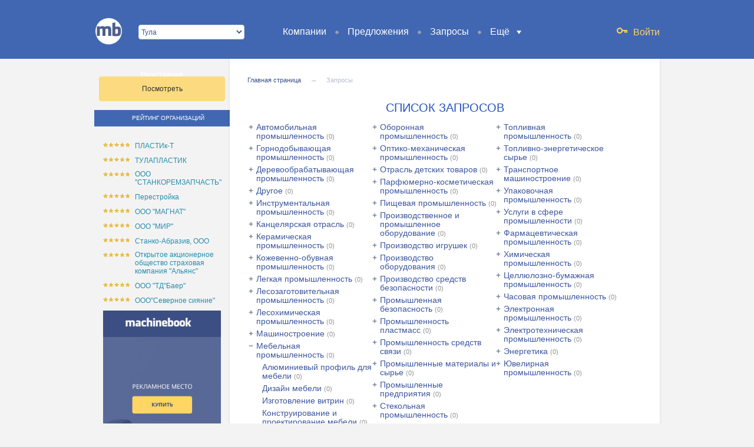

--- FILE ---
content_type: text/html; charset=UTF-8
request_url: https://tula.machinebook.ru/demands/mebelnaya-promyshlennost/mebelnoe-proizvodstvo
body_size: 329092
content:
<!DOCTYPE html>
<html lang="ru">
<head>
<base href="https://tula.machinebook.ru/">
<title>Запросы / Machinebook</title>
<meta http-equiv="content-type" content="text/html; charset=UTF-8">
<meta http-equiv="charset" content="utf-8">
<meta name="description" content="Бизнес деловая сеть">
<meta name="keywords" content="деловая сеть, торговая площадка">
<meta name="author" content="machinebook">
<meta name="owner" content="machinebook@machinebook.ru">
<meta name="email" content="machinebook@machinebook.ru">
<meta name="robots" content="index, follow">
<meta name="revisit-after" content="4 days">
<link rel="stylesheet" href="site/javascript5/dlmenu/css/component.css">
<link rel="stylesheet" href="site/style5/cssgrids-min.css?ver=45">
<link rel="stylesheet" href="site/style5/main.css?ver=45">
<link rel="stylesheet" href="site/style5/page.css?ver=45">
<link rel="stylesheet" href="https://fonts.googleapis.com/css?family=Fira+Sans:400,300,500,700&subset=latin,cyrillic">
<link rel="stylesheet" href="site/style5/gadget/elem/autocomplite.css?ver=45">
<link rel="stylesheet" href="site/style5/public-page.css?ver=45">
<link rel="stylesheet" href="site/style5/gadget/navi/industries.css?ver=45">
<link rel="stylesheet" href="site/style5/resize.css?ver=45">
<script type="text/javascript" src="site/javascript5/modernizr.js?ver=45"></script>
<script type="text/javascript" src="system/script/yui/build/yui/yui-min.js"></script>
<script type="text/javascript" src="site/javascript5/main.js?ver=45"></script>
<script type="text/javascript" src="site/javascript5/gadget/elem/autocomplite.js?ver=45"></script>
<script type="text/javascript" src="site/javascript5/gadget/social_share.js?ver=45"></script>
<script type="text/javascript" src="site/javascript5/public.js?ver=45"></script>
<script type="text/javascript" src="site/javascript5/gadget/navi/industries.js?ver=45"></script>
<script type="text/javascript" src="site/javascript5/widget/header.js?ver=45"></script>
<link rel="apple-touch-icon" sizes="57x57" href="site/image/favicons/apple-touch-icon-57x57.png">
<link rel="apple-touch-icon" sizes="60x60" href="site/image/favicons/apple-touch-icon-60x60.png">
<link rel="apple-touch-icon" sizes="72x72" href="site/image/favicons/apple-touch-icon-72x72.png">
<link rel="apple-touch-icon" sizes="76x76" href="site/image/favicons/apple-touch-icon-76x76.png">
<link rel="apple-touch-icon" sizes="114x114" href="site/image/favicons/apple-touch-icon-114x114.png">
<link rel="apple-touch-icon" sizes="120x120" href="site/image/favicons/apple-touch-icon-120x120.png">
<link rel="apple-touch-icon" sizes="144x144" href="site/image/favicons/apple-touch-icon-144x144.png">
<link rel="apple-touch-icon" sizes="152x152" href="site/image/favicons/apple-touch-icon-152x152.png">
<link rel="icon" type="image/png" href="site/image/favicons/favicon-32x32.png" sizes="32x32">
<link rel="icon" type="image/png" href="site/image/favicons/favicon-96x96.png" sizes="96x96">
<link rel="icon" type="image/png" href="site/image/favicons/favicon-16x16.png" sizes="16x16">
<link rel="manifest" href="site/image/favicons/manifest.json">
<link rel="mask-icon" href="site/image/favicons/safari-pinned-tab.svg" color="#5bbad5">
<link rel="shortcut icon" href="site/image/favicons/favicon.ico">
<meta name="apple-mobile-web-app-title" content="Machinebook">
<meta name="application-name" content="Machinebook">
<meta name="msapplication-TileColor" content="#da532c">
<meta name="msapplication-TileImage" content="site/image/favicons/mstile-144x144.png">
<meta name="msapplication-config" content="site/image/favicons/browserconfig.xml">
<meta name="theme-color" content="#ffffff">
<meta name="viewport" content="width=device-width, initial-scale=1, maximum-scale=1">
<meta name="format-detection" content="telephone=no">
<!--[if lt IE 9]>
<script type="text/javascript" src="https://html5shiv.googlecode.com/svn/trunk/html5.js"></script>
<script type="text/javascript">
document.createElement("main");
document.createElement("section");
document.createElement("header");
document.createElement("article");
document.createElement("footer");
</script>
<![endif]-->
<script type="text/javascript" src="https://vk.com/js/api/share.js?90" charset="windows-1251"></script>
<link rel="stylesheet" href="/fonts/font-awesome-4.7.0/css/font-awesome.min.css">
<link rel="stylesheet" href="/site/javascript5/messageBox/messageBox.css">
</head>
<body>
<script>
window.fbAsyncInit = function() {
FB.init({
appId      : '246324802198093',
xfbml      : true,
version    : 'v2.1'
});
};
(function(d, s, id){
var js, fjs = d.getElementsByTagName(s)[0];
if (d.getElementById(id)) {return;}
js = d.createElement(s); js.id = id;
js.src = "//connect.facebook.net/en_US/sdk.js";
fjs.parentNode.insertBefore(js, fjs);
}(document, 'script', 'facebook-jssdk'));
</script>
<header class=" sticky-header w960"><section class="section-header-menu">
                <div class="navigation-mobile-button" data-open="0">
                    <div class="navigation-mobile-button-line"></div>
                    <div class="navigation-mobile-button-line"></div>
                    <div class="navigation-mobile-button-line"></div>
                </div><a class="logo" href=""><img src="/site/image/design/logo-mb-white-sm.svg" alt="Machinebook" style="margin-top: 13px;" width="49" height="48" title="Главная страница"></a><div style="position: absolute; top: 32px; left: 75px;" class="city-select"><select style="width: 180px; height: 25px; margin-top: 10px; padding: 0;" id="globalCityList"><option value="">Россия</option><option value="msk">Москва</option><option value="spb">Санкт-Петербург</option><option value="volgograd">Волгоград</option><option value="voronezh">Воронеж</option><option value="ekb">Екатеринбург</option><option value="kazan">Казань</option><option value="krasnodar">Краснодар</option><option value="krasnoyarsk">Красноярск</option><option value="nn">Нижний Новгород</option><option value="novosibirsk">Новосибирск</option><option value="omsk">Омск</option><option value="perm">Пермь</option><option value="rnd">Ростов-на-Дону</option><option value="samara">Самара</option><option value="saratov">Саратов</option><option value="ufa">Уфа</option><option value="chelyabinsk">Челябинск</option><option value="abaza">Абаза</option><option value="abakan">Абакан</option><option value="abdulino">Абдулино</option><option value="abinsk">Абинск</option><option value="agidel">Агидель</option><option value="agryz">Агрыз</option><option value="adygejsk">Адыгейск</option><option value="aznakaevo">Азнакаево</option><option value="azov">Азов</option><option value="ak-dovurak">Ак-Довурак</option><option value="aksaj">Аксай</option><option value="alagir">Алагир</option><option value="alapaevsk">Алапаевск</option><option value="alatyr">Алатырь</option><option value="aldan">Алдан</option><option value="alejsk">Алейск</option><option value="aleksandrov">Александров</option><option value="aleksandrovsk">Александровск</option><option value="aleksandrovsk-sahalinskiy">Александровск-Сахалинский</option><option value="alekseevka">Алексеевка</option><option value="aleksin">Алексин</option><option value="alzamaj">Алзамай</option><option value="alupka">Алупка</option><option value="alushta">Алушта</option><option value="almetyevsk">Альметьевск</option><option value="amursk">Амурск</option><option value="anadyr">Анадырь</option><option value="anapa">Анапа</option><option value="angarsk">Ангарск</option><option value="andreapol">Андреаполь</option><option value="anzhero-sudzhensk">Анжеро-Судженск</option><option value="aniva">Анива</option><option value="apatity">Апатиты</option><option value="aprelevka">Апрелевка</option><option value="apsheronsk">Апшеронск</option><option value="aramil">Арамиль</option><option value="ardatov">Ардатов</option><option value="ardon">Ардон</option><option value="arzamas">Арзамас</option><option value="arkadak">Аркадак</option><option value="armavir">Армавир</option><option value="armyansk">Армянск</option><option value="armyansk">Армянськ</option><option value="arsenyev">Арсеньев</option><option value="arsk">Арск</option><option value="artyom">Артем</option><option value="artemovsk">Артемовск</option><option value="artemovskij">Артемовский</option><option value="arhangelsk">Архангельск</option><option value="asbest">Асбест</option><option value="asino">Асино</option><option value="astrahan">Астрахань</option><option value="atkarsk">Аткарск</option><option value="ahtubinsk">Ахтубинск</option><option value="axtubinsk-7">Ахтубинск-7</option><option value="achinsk">Ачинск</option><option value="asha">Аша</option><option value="babaevo">Бабаево</option><option value="babushkin">Бабушкин</option><option value="bavly">Бавлы</option><option value="bagrationovsk">Багратионовск</option><option value="bajkalsk">Байкальск</option><option value="baykonur">Байконур</option><option value="bajmak">Баймак</option><option value="baksan">Баксан</option><option value="balabanovo">Балабаново</option><option value="balakovo">Балаково</option><option value="balaxna">Балахна</option><option value="balashiha">Балашиха</option><option value="balashov">Балашов</option><option value="balej">Балей</option><option value="baltijsk">Балтийск</option><option value="barabinsk">Барабинск</option><option value="barnaul">Барнаул</option><option value="barysh">Барыш</option><option value="bataysk">Батайск</option><option value="baxchisaraj">Бахчисарай</option><option value="bezhetsk">Бежецк</option><option value="belaya-kalitva">Белая Калитва</option><option value="belaya-xolunicza">Белая Холуница</option><option value="belgorod">Белгород</option><option value="belebey">Белебей</option><option value="belev">Белев</option><option value="belinskij">Белинский</option><option value="belovo">Белово</option><option value="belogorsk">Белогорск</option><option value="belozersk">Белозерск</option><option value="belokuriha">Белокуриха</option><option value="belomorsk">Беломорск</option><option value="beloretsk">Белорецк</option><option value="belorechensk">Белореченск</option><option value="belousovo">Белоусово</option><option value="belyj">Белый</option><option value="berdsk">Бердск</option><option value="berezniki">Березники</option><option value="berezovskiy">Березовский</option><option value="beslan">Беслан</option><option value="biysk">Бийск</option><option value="birobidzhan">Биробиджан</option><option value="birsk">Бирск</option><option value="biryusinsk">Бирюсинск</option><option value="biryuch">Бирюч</option><option value="blagoveshchensk">Благовещенск</option><option value="blagodarnyj">Благодарный</option><option value="bobrov">Бобров</option><option value="bogdanovich">Богданович</option><option value="bogorodiczk">Богородицк</option><option value="bogorodsk">Богородск</option><option value="bogotol">Боготол</option><option value="boguchar">Богучар</option><option value="bodajbo">Бодайбо</option><option value="boksitogorsk">Бокситогорск</option><option value="bolgar">Болгар</option><option value="bologoe">Бологое</option><option value="bolotnoe">Болотное</option><option value="boloxovo">Болохово</option><option value="bolxov">Болхов</option><option value="bolshoy-kamen">Большой Камень</option><option value="bor">Бор</option><option value="borzya">Борзя</option><option value="borisoglebsk">Борисоглебск</option><option value="borovichi">Боровичи</option><option value="borovsk">Боровск</option><option value="borovsk-1">Боровск-1</option><option value="borodino">Бородино</option><option value="bratsk">Братск</option><option value="bronnitsy">Бронницы</option><option value="bryansk">Брянск</option><option value="bugulma">Бугульма</option><option value="buguruslan">Бугуруслан</option><option value="budyonnovsk">Буденновск</option><option value="buzuluk">Бузулук</option><option value="buinsk">Буинск</option><option value="buj">Буй</option><option value="buynaksk">Буйнакск</option><option value="buturlinovka">Бутурлиновка</option><option value="valdaj">Валдай</option><option value="valujki">Валуйки</option><option value="velizh">Велиж</option><option value="velikie-luki">Великие Луки</option><option value="velikie-luki-1">Великие Луки-1</option><option value="velikiy-novgorod">Великий Новгород</option><option value="velikiy-ustyug">Великий Устюг</option><option value="velsk">Вельск</option><option value="vereshhagino">Верещагино</option><option value="vereya">Верея</option><option value="verxneuralsk">Верхнеуральск</option><option value="verxnij-tagil">Верхний Тагил</option><option value="verhniy-ufaley">Верхний Уфалей</option><option value="verxnyaya-pyshma">Верхняя Пышма</option><option value="verhnyaya-salda">Верхняя Салда</option><option value="verxnyaya-tura">Верхняя Тура</option><option value="verxoture">Верхотурье</option><option value="vesegonsk">Весьегонск</option><option value="vetluga">Ветлуга</option><option value="vidnoe">Видное</option><option value="vilyuchinsk">Вилючинск</option><option value="vixorevka">Вихоревка</option><option value="vichuga">Вичуга</option><option value="vladivostok">Владивосток</option><option value="vladikavkaz">Владикавказ</option><option value="vladimir">Владимир</option><option value="volgodonsk">Волгодонск</option><option value="volgorechensk">Волгореченск</option><option value="volzhsk">Волжск</option><option value="volzhskiy">Волжский</option><option value="vologda">Вологда</option><option value="volodarsk">Володарск</option><option value="volokolamsk">Волоколамск</option><option value="volosovo">Волосово</option><option value="volhov">Волхов</option><option value="volchansk">Волчанск</option><option value="volsk">Вольск</option><option value="volsk-18">Вольск-18</option><option value="vorkuta">Воркута</option><option value="voronezh-45">Воронеж-45</option><option value="vorsma">Ворсма</option><option value="voskresensk">Воскресенск</option><option value="votkinsk">Воткинск</option><option value="vsevolozhsk">Всеволожск</option><option value="vuktyl">Вуктыл</option><option value="vyborg">Выборг</option><option value="vyksa">Выкса</option><option value="vysokovsk">Высоковск</option><option value="vysoczk">Высоцк</option><option value="vytegra">Вытегра</option><option value="vyshniy-volochek">Вышний Волочек</option><option value="vyazniki">Вязники</option><option value="vyazma">Вязьма</option><option value="vyatskie-polyany">Вятские Поляны</option><option value="gavrilov-posad">Гаврилов Посад</option><option value="gavrilov-yam">Гаврилов-Ям</option><option value="gagarin">Гагарин</option><option value="gadzhievo">Гаджиево</option><option value="gaj">Гай</option><option value="galich">Галич</option><option value="gatchina">Гатчина</option><option value="gvardejsk">Гвардейск</option><option value="gdov">Гдов</option><option value="gelendzhik">Геленджик</option><option value="georgievsk">Георгиевск</option><option value="glazov">Глазов</option><option value="golitsyno">Голицыно</option><option value="gorbatov">Горбатов</option><option value="gorno-altaysk">Горно-Алтайск</option><option value="gornozavodsk">Горнозаводск</option><option value="gornyak">Горняк</option><option value="gorodecz">Городец</option><option value="gorodishhe">Городище</option><option value="gorodovikovsk">Городовиковск</option><option value="gorodskoj-okrug-chernogolovka">Городской округ Черноголовка</option><option value="goroxovecz">Гороховец</option><option value="goryachiy-klyuch">Горячий Ключ</option><option value="grajvoron">Грайворон</option><option value="gremyachinsk">Гремячинск</option><option value="grozny">Грозный</option><option value="gryazi">Грязи</option><option value="gryazovecz">Грязовец</option><option value="gubaxa">Губаха</option><option value="gubkin">Губкин</option><option value="gubkinskiy">Губкинский</option><option value="gudermes">Гудермес</option><option value="gukovo">Гуково</option><option value="gulkevichi">Гулькевичи</option><option value="gurevsk">Гурьевск</option><option value="gusev">Гусев</option><option value="gusinoozersk">Гусиноозерск</option><option value="gus">Гусь-Хрустальный</option><option value="davlekanovo">Давлеканово</option><option value="dagestanskie-ogni">Дагестанские Огни</option><option value="dalmatovo">Далматово</option><option value="dalnegorsk">Дальнегорск</option><option value="dalnerechensk">Дальнереченск</option><option value="danilov">Данилов</option><option value="dankov">Данков</option><option value="degtyarsk">Дегтярск</option><option value="dedovsk">Дедовск</option><option value="demidov">Демидов</option><option value="derbent">Дербент</option><option value="desnogorsk">Десногорск</option><option value="dzhankoj">Джанкой</option><option value="dzerzhinsk">Дзержинск</option><option value="dzerzhinskiy">Дзержинский</option><option value="divnogorsk">Дивногорск</option><option value="digora">Дигора</option><option value="dimitrovgrad">Димитровград</option><option value="dmitriev">Дмитриев</option><option value="dmitrov">Дмитров</option><option value="dmitrovsk">Дмитровск</option><option value="dno">Дно</option><option value="dobryanka">Добрянка</option><option value="dolgoprudniy">Долгопрудный</option><option value="dolinsk">Долинск</option><option value="domodedovo">Домодедово</option><option value="donetsk">Донецк</option><option value="donskoj">Донской</option><option value="dorogobuzh">Дорогобуж</option><option value="drezna">Дрезна</option><option value="other">Другой</option><option value="dubna">Дубна</option><option value="dubovka">Дубовка</option><option value="dudinka">Дудинка</option><option value="duxovshhina">Духовщина</option><option value="dyurtyuli">Дюртюли</option><option value="dyatkovo">Дятьково</option><option value="evpatoriya">Евпатория</option><option value="yegoryevsk">Егорьевск</option><option value="eysk">Ейск</option><option value="elabuga">Елабуга</option><option value="elets">Елец</option><option value="elizovo">Елизово</option><option value="elnya">Ельня</option><option value="emanzhelinsk">Еманжелинск</option><option value="emva">Емва</option><option value="enisejsk">Енисейск</option><option value="ermolino">Ермолино</option><option value="ershov">Ершов</option><option value="essentuki">Ессентуки</option><option value="efremov">Ефремов</option><option value="zheleznovodsk">Железноводск</option><option value="zheleznogorsk">Железногорск</option><option value="zheleznogorsk-ilimskij">Железногорск-Илимский</option><option value="zhd">Железнодорожный</option><option value="zherdevka">Жердевка</option><option value="zhigulevsk">Жигулевск</option><option value="zhizdra">Жиздра</option><option value="zhirnovsk">Жирновск</option><option value="zhukov">Жуков</option><option value="zhukovka">Жуковка</option><option value="zhukovskiy">Жуковский</option><option value="zavitinsk">Завитинск</option><option value="zavodoukovsk">Заводоуковск</option><option value="zavolzhsk">Заволжск</option><option value="zavolzhye">Заволжье</option><option value="zadonsk">Задонск</option><option value="zainsk">Заинск</option><option value="zakamensk">Закаменск</option><option value="zaozernyj">Заозерный</option><option value="zaozersk">Заозерск</option><option value="zapadnaya-dvina">Западная Двина</option><option value="zapolyarnyj">Заполярный</option><option value="zarajsk">Зарайск</option><option value="zarechnyj">Заречный</option><option value="zarinsk">Заринск</option><option value="zvenigovo">Звенигово</option><option value="zvenigorod">Звенигород</option><option value="zverevo">Зверево</option><option value="zelenogorsk">Зеленогорск</option><option value="zelenograd">Зеленоград</option><option value="zelenogradsk">Зеленоградск</option><option value="zelenodolsk">Зеленодольск</option><option value="zelenokumsk">Зеленокумск</option><option value="zernograd">Зерноград</option><option value="zeya">Зея</option><option value="zima">Зима</option><option value="zlatoust">Златоуст</option><option value="zlynka">Злынка</option><option value="zmeinogorsk">Змеиногорск</option><option value="znamensk">Знаменск</option><option value="zubczov">Зубцов</option><option value="zuevka">Зуевка</option><option value="ivangorod">Ивангород</option><option value="ivanovo">Иваново</option><option value="ivanteevka">Ивантеевка</option><option value="ivdel">Ивдель</option><option value="igarka">Игарка</option><option value="izhevsk">Ижевск</option><option value="izberbash">Избербаш</option><option value="izobilny">Изобильный</option><option value="ilanskij">Иланский</option><option value="inza">Инза</option><option value="inkerman">Инкерман</option><option value="insar">Инсар</option><option value="inta">Инта</option><option value="ipatovo">Ипатово</option><option value="irbit">Ирбит</option><option value="irkutsk">Иркутск</option><option value="irkutsk-45">Иркутск-45</option><option value="isilkul">Исилькуль</option><option value="iskitim">Искитим</option><option value="istra">Истра</option><option value="istra-1">Истра-1</option><option value="ishim">Ишим</option><option value="ishimbay">Ишимбай</option><option value="yoshkar-ola">Йошкар-Ола</option><option value="kadnikov">Кадников</option><option value="kalach">Калач</option><option value="kalach-na-donu">Калач-на-Дону</option><option value="kalachinsk">Калачинск</option><option value="kaliningrad">Калининград</option><option value="kalininsk">Калининск</option><option value="kaltan">Калтан</option><option value="kaluga">Калуга</option><option value="kalyazin">Калязин</option><option value="kambarka">Камбарка</option><option value="kamenka">Каменка</option><option value="kamennogorsk">Каменногорск</option><option value="kamensk-uralskiy">Каменск-Уральский</option><option value="kamensk-shahtinskiy">Каменск-Шахтинский</option><option value="kamen-na-obi">Камень-на-Оби</option><option value="kameshkovo">Камешково</option><option value="kamyzyak">Камызяк</option><option value="kamyshin">Камышин</option><option value="kamyshlov">Камышлов</option><option value="kanash">Канаш</option><option value="kandalaksha">Кандалакша</option><option value="kansk">Канск</option><option value="karabanovo">Карабаново</option><option value="karabash">Карабаш</option><option value="karabulak">Карабулак</option><option value="karasuk">Карасук</option><option value="karachaevsk">Карачаевск</option><option value="karachev">Карачев</option><option value="kargat">Каргат</option><option value="kargopol">Каргополь</option><option value="karpinsk">Карпинск</option><option value="kartaly">Карталы</option><option value="kasimov">Касимов</option><option value="kasli">Касли</option><option value="kaspiysk">Каспийск</option><option value="katav-ivanovsk">Катав-Ивановск</option><option value="katajsk">Катайск</option><option value="kachkanar">Качканар</option><option value="kashin">Кашин</option><option value="kashira">Кашира</option><option value="kashira-8">Кашира-8</option><option value="kedrovyj">Кедровый</option><option value="kemerovo">Кемерово</option><option value="kem">Кемь</option><option value="kerch">Керчь</option><option value="kizel">Кизел</option><option value="kizilyurt">Кизилюрт</option><option value="kizlyar">Кизляр</option><option value="kimovsk">Кимовск</option><option value="kimry">Кимры</option><option value="kingisepp">Кингисепп</option><option value="kinel">Кинель</option><option value="kineshma">Кинешма</option><option value="kireevsk">Киреевск</option><option value="kirensk">Киренск</option><option value="kirzhach">Киржач</option><option value="kirillov">Кириллов</option><option value="kirishi">Кириши</option><option value="kirov">Киров</option><option value="kirovgrad">Кировград</option><option value="kirovo-chepetsk">Кирово-Чепецк</option><option value="kirovsk">Кировск</option><option value="kirs">Кирс</option><option value="kirsanov">Кирсанов</option><option value="kiselevsk">Киселевск</option><option value="kislovodsk">Кисловодск</option><option value="klimovsk">Климовск</option><option value="klin">Клин</option><option value="klinczy">Клинцы</option><option value="knyaginino">Княгинино</option><option value="kovdor">Ковдор</option><option value="kovrov">Ковров</option><option value="kovylkino">Ковылкино</option><option value="kogalym">Когалым</option><option value="kodinsk">Кодинск</option><option value="kozelsk">Козельск</option><option value="kozlovka">Козловка</option><option value="kozmodemyansk">Козьмодемьянск</option><option value="kola">Кола</option><option value="kologriv">Кологрив</option><option value="kolomna">Коломна</option><option value="kolpashevo">Колпашево</option><option value="kolpino">Колпино</option><option value="kolchugino">Кольчугино</option><option value="kommunar">Коммунар</option><option value="komsomolsk">Комсомольск</option><option value="komsomolsk">Комсомольск-на-Амуре</option><option value="konakovo">Конаково</option><option value="kondopoga">Кондопога</option><option value="kondrovo">Кондрово</option><option value="konstantinovsk">Константиновск</option><option value="kopejsk">Копейск</option><option value="korablino">Кораблино</option><option value="korenovsk">Кореновск</option><option value="korkino">Коркино</option><option value="korolev">Королев</option><option value="korocha">Короча</option><option value="korsakov">Корсаков</option><option value="koryazhma">Коряжма</option><option value="kosterevo">Костерево</option><option value="kostomuksha">Костомукша</option><option value="kostroma">Кострома</option><option value="kotelniki">Котельники</option><option value="kotelnikovo">Котельниково</option><option value="kotelnich">Котельнич</option><option value="kotlas">Котлас</option><option value="kotovo">Котово</option><option value="kotovsk">Котовск</option><option value="koxma">Кохма</option><option value="krasavino">Красавино</option><option value="krasnoarmeysk">Красноармейск</option><option value="krasnovishersk">Красновишерск</option><option value="krasnogorsk">Красногорск</option><option value="krasnoe-selo">Красное Село</option><option value="krasnozavodsk">Краснозаводск</option><option value="krasnoznamensk">Краснознаменск</option><option value="krasnokamensk">Краснокаменск</option><option value="krasnokamsk">Краснокамск</option><option value="krasnoperekopsk">Красноперекопск</option><option value="krasnoslobodsk">Краснослободск</option><option value="krasnoturinsk">Краснотурьинск</option><option value="krasnouralsk">Красноуральск</option><option value="krasnoufimsk">Красноуфимск</option><option value="krasnyj-kut">Красный Кут</option><option value="krasnyj-sulin">Красный Сулин</option><option value="krasnyj-xolm">Красный Холм</option><option value="kremenki">Кременки</option><option value="kronshtadt">Кронштадт</option><option value="kropotkin">Кропоткин</option><option value="krymsk">Крымск</option><option value="kstovo">Кстово</option><option value="kubinka">Кубинка</option><option value="kuvandyk">Кувандык</option><option value="kuvshinovo">Кувшиново</option><option value="kudymkar">Кудымкар</option><option value="kuznetsk">Кузнецк</option><option value="kuzneczk-12">Кузнецк-12</option><option value="kuzneczk-8">Кузнецк-8</option><option value="kuybyshev">Куйбышев</option><option value="kulebaki">Кулебаки</option><option value="kumertau">Кумертау</option><option value="kungur">Кунгур</option><option value="kupino">Купино</option><option value="kurgan">Курган</option><option value="kurganinsk">Курганинск</option><option value="kurilsk">Курильск</option><option value="kurlovo">Курлово</option><option value="kurovskoe">Куровское</option><option value="kursk">Курск</option><option value="kurtamysh">Куртамыш</option><option value="kurchatov">Курчатов</option><option value="kusa">Куса</option><option value="kushva">Кушва</option><option value="kyzyl">Кызыл</option><option value="kyshtym">Кыштым</option><option value="kyaxta">Кяхта</option><option value="labinsk">Лабинск</option><option value="labytnangi">Лабытнанги</option><option value="lagan">Лагань</option><option value="ladushkin">Ладушкин</option><option value="laishevo">Лаишево</option><option value="lakinsk">Лакинск</option><option value="langepas">Лангепас</option><option value="laxdenpoxya">Лахденпохья</option><option value="lebedyan">Лебедянь</option><option value="leninogorsk">Лениногорск</option><option value="leninsk">Ленинск</option><option value="leninsk-kuznetskiy">Ленинск-Кузнецкий</option><option value="lensk">Ленск</option><option value="lermontov">Лермонтов</option><option value="lesnoy">Лесной</option><option value="lesozavodsk">Лесозаводск</option><option value="lesosibirsk">Лесосибирск</option><option value="livny">Ливны</option><option value="likino-dulevo">Ликино-Дулево</option><option value="lipetsk">Липецк</option><option value="liski">Лиски</option><option value="lixoslavl">Лихославль</option><option value="lobnya">Лобня</option><option value="lodejnoe-pole">Лодейное Поле</option><option value="lomonosov">Ломоносов</option><option value="losino-petrovskij">Лосино-Петровский</option><option value="luga">Луга</option><option value="luza">Луза</option><option value="lukoyanov">Лукоянов</option><option value="luhovitsy">Луховицы</option><option value="lyskovo">Лысково</option><option value="lysva">Лысьва</option><option value="lytkarino">Лыткарино</option><option value="lgov">Льгов</option><option value="lyuban">Любань</option><option value="lyubertsy">Люберцы</option><option value="lyudinovo">Людиново</option><option value="magadan">Магадан</option><option value="magas">Магас</option><option value="magnitogorsk">Магнитогорск</option><option value="maykop">Майкоп</option><option value="mayskiy">Майский</option><option value="makarov">Макаров</option><option value="makarev">Макарьев</option><option value="makushino">Макушино</option><option value="malaya-vishera">Малая Вишера</option><option value="malgobek">Малгобек</option><option value="malmyzh">Малмыж</option><option value="maloarxangelsk">Малоархангельск</option><option value="maloyaroslavets">Малоярославец</option><option value="mamadysh">Мамадыш</option><option value="mamonovo">Мамоново</option><option value="manturovo">Мантурово</option><option value="mariinsk">Мариинск</option><option value="mariinskiy-posad">Мариинский Посад</option><option value="marks">Маркс</option><option value="mahachkala">Махачкала</option><option value="mglin">Мглин</option><option value="megion">Мегион</option><option value="medvezhegorsk">Медвежьегорск</option><option value="mednogorsk">Медногорск</option><option value="medyn">Медынь</option><option value="mezhgore">Межгорье</option><option value="mezhdurechensk">Междуреченск</option><option value="mezen">Мезень</option><option value="melenki">Меленки</option><option value="meleuz">Мелеуз</option><option value="mendeleevsk">Менделеевск</option><option value="menzelinsk">Мензелинск</option><option value="meshhovsk">Мещовск</option><option value="miass">Миасс</option><option value="mikun">Микунь</option><option value="millerovo">Миллерово</option><option value="mv">Минеральные Воды</option><option value="minusinsk">Минусинск</option><option value="mirny">Мирный</option><option value="mixajlov">Михайлов</option><option value="mihaylovka">Михайловка</option><option value="mihaylovsk">Михайловск</option><option value="michurinsk">Мичуринск</option><option value="mogocha">Могоча</option><option value="mozhaysk">Можайск</option><option value="mozhga">Можга</option><option value="mozdok">Моздок</option><option value="monchegorsk">Мончегорск</option><option value="morozovsk">Морозовск</option><option value="morshansk">Моршанск</option><option value="mosalsk">Мосальск</option><option value="mskobl">Московская область</option><option value="moskovskij">Московский</option><option value="murashi">Мураши</option><option value="murmansk">Мурманск</option><option value="murom">Муром</option><option value="mtsensk">Мценск</option><option value="myski">Мыски</option><option value="mytishchi">Мытищи</option><option value="naberezhnye-chelny">Набережные Челны</option><option value="navashino">Навашино</option><option value="navoloki">Наволоки</option><option value="nadym">Надым</option><option value="nazarovo">Назарово</option><option value="nazran">Назрань</option><option value="nazyvaevsk">Называевск</option><option value="nalchik">Нальчик</option><option value="narimanov">Нариманов</option><option value="naro-fominsk">Наро-Фоминск</option><option value="nartkala">Нарткала</option><option value="naryan-mar">Нарьян-Мар</option><option value="nahodka">Находка</option><option value="nevel">Невель</option><option value="nevelsk">Невельск</option><option value="nevinnomyssk">Невинномысск</option><option value="nevyansk">Невьянск</option><option value="nelidovo">Нелидово</option><option value="neman">Неман</option><option value="nerexta">Нерехта</option><option value="nerchinsk">Нерчинск</option><option value="neryungri">Нерюнгри</option><option value="nesterov">Нестеров</option><option value="neftegorsk">Нефтегорск</option><option value="neftekamsk">Нефтекамск</option><option value="neftekumsk">Нефтекумск</option><option value="nefteyugansk">Нефтеюганск</option><option value="neya">Нея</option><option value="nizhnevartovsk">Нижневартовск</option><option value="nizhnekamsk">Нижнекамск</option><option value="nizhneudinsk">Нижнеудинск</option><option value="nizhnie-sergi">Нижние Серги</option><option value="nizhnie-sergi-3">Нижние Серги-3</option><option value="nl">Нижний Ломов</option><option value="nt">Нижний Тагил</option><option value="nizhnyaya-salda">Нижняя Салда</option><option value="n-tura">Нижняя Тура</option><option value="nikolaevsk">Николаевск</option><option value="nikolaevsk-na-amure">Николаевск-на-Амуре</option><option value="nikolsk">Никольск</option><option value="nikolskoe">Никольское</option><option value="novaya-ladoga">Новая Ладога</option><option value="novaya-lyalya">Новая Ляля</option><option value="novoaleksandrovsk">Новоалександровск</option><option value="novoaltaysk">Новоалтайск</option><option value="novoanninskij">Новоаннинский</option><option value="novovoronezh">Нововоронеж</option><option value="novodvinsk">Новодвинск</option><option value="novozybkov">Новозыбков</option><option value="novokubansk">Новокубанск</option><option value="novokuznetsk">Новокузнецк</option><option value="novokujbyshevsk">Новокуйбышевск</option><option value="novomichurinsk">Новомичуринск</option><option value="novomoskovsk">Новомосковск</option><option value="novopavlovsk">Новопавловск</option><option value="novorzhev">Новоржев</option><option value="novorossiysk">Новороссийск</option><option value="novosil">Новосиль</option><option value="novosokolniki">Новосокольники</option><option value="novotroitsk">Новотроицк</option><option value="novouzensk">Новоузенск</option><option value="novoulyanovsk">Новоульяновск</option><option value="novouralsk">Новоуральск</option><option value="novoxopersk">Новохоперск</option><option value="novocheboksarsk">Новочебоксарск</option><option value="novocherkassk">Новочеркасск</option><option value="novoshahtinsk">Новошахтинск</option><option value="novyj-oskol">Новый Оскол</option><option value="novy-urengoy">Новый Уренгой</option><option value="noginsk">Ногинск</option><option value="nolinsk">Нолинск</option><option value="norilsk">Норильск</option><option value="noyabrsk">Ноябрьск</option><option value="nurlat">Нурлат</option><option value="nytva">Нытва</option><option value="nyurba">Нюрба</option><option value="nyagan">Нягань</option><option value="nyazepetrovsk">Нязепетровск</option><option value="nyandoma">Няндома</option><option value="obluche">Облучье</option><option value="obninsk">Обнинск</option><option value="oboyan">Обоянь</option><option value="ob">Обь</option><option value="odintsovo">Одинцово</option><option value="ozherelye">Ожерелье</option><option value="ozyorsk">Озерск</option><option value="ozery">Озеры</option><option value="oktyabrsk">Октябрьск</option><option value="oktyabrskiy">Октябрьский</option><option value="okulovka">Окуловка</option><option value="olyokminsk">Олекминск</option><option value="olenegorsk">Оленегорск</option><option value="olenegorsk-1">Оленегорск-1</option><option value="olenegorsk-2">Оленегорск-2</option><option value="olenegorsk-4">Оленегорск-4</option><option value="olonecz">Олонец</option><option value="omutninsk">Омутнинск</option><option value="onega">Онега</option><option value="opochka">Опочка</option><option value="oryol">Орёл</option><option value="orenburg">Оренбург</option><option value="orehovo">Орехово-Зуево</option><option value="orlov">Орлов</option><option value="orsk">Орск</option><option value="osa">Оса</option><option value="osinniki">Осинники</option><option value="ostashkov">Осташков</option><option value="ostrov">Остров</option><option value="ostrovnoj">Островной</option><option value="ostrogozhsk">Острогожск</option><option value="otradnoe">Отрадное</option><option value="otradnyj">Отрадный</option><option value="oxa">Оха</option><option value="oxansk">Оханск</option><option value="ocher">Очер</option><option value="pavlovo">Павлово</option><option value="pavlovsk">Павловск</option><option value="pavlovskiy-posad">Павловский Посад</option><option value="pallasovka">Палласовка</option><option value="partizansk">Партизанск</option><option value="penza">Пенза</option><option value="pervomajsk">Первомайск</option><option value="pervouralsk">Первоуральск</option><option value="perevoz">Перевоз</option><option value="peresvet">Пересвет</option><option value="pereslavl">Переславль-Залесский</option><option value="pestovo">Пестово</option><option value="petergof">Петергоф</option><option value="petrov-val">Петров Вал</option><option value="petrovsk">Петровск</option><option value="petrovsk-zabajkalskij">Петровск-Забайкальский</option><option value="petrozavodsk">Петрозаводск</option><option value="petropavlovsk">Петропавловск-Камчатский</option><option value="petuxovo">Петухово</option><option value="petushki">Петушки</option><option value="pechora">Печора</option><option value="pechory">Печоры</option><option value="pikalyovo">Пикалево</option><option value="pionerskij">Пионерский</option><option value="pitkyaranta">Питкяранта</option><option value="plavsk">Плавск</option><option value="plast">Пласт</option><option value="ples">Плес</option><option value="povorino">Поворино</option><option value="podgornoe">Подгорное</option><option value="podolsk">Подольск</option><option value="podporozhye">Подпорожье</option><option value="pokachi">Покачи</option><option value="pokrov">Покров</option><option value="pokrovsk">Покровск</option><option value="polevskoy">Полевской</option><option value="polessk">Полесск</option><option value="polysaevo">Полысаево</option><option value="polyarnye-zori">Полярные Зори</option><option value="polyarnyj">Полярный</option><option value="poronajsk">Поронайск</option><option value="porxov">Порхов</option><option value="pohvistnevo">Похвистнево</option><option value="pochep">Почеп</option><option value="pochinok">Починок</option><option value="pravdinsk">Правдинск</option><option value="privolzhsk">Приволжск</option><option value="primorsk">Приморск</option><option value="primorsko-axtarsk">Приморско-Ахтарск</option><option value="priozersk">Приозерск</option><option value="prokopyevsk">Прокопьевск</option><option value="proletarsk">Пролетарск</option><option value="protvino">Протвино</option><option value="prohladny">Прохладный</option><option value="pskov">Псков</option><option value="pugachev">Пугачев</option><option value="pudozh">Пудож</option><option value="pustoshka">Пустошка</option><option value="puchezh">Пучеж</option><option value="pushkin">Пушкин</option><option value="pushkino">Пушкино</option><option value="pushchino">Пущино</option><option value="pytalovo">Пыталово</option><option value="pyt-yah">Пыть-Ях</option><option value="pyatigorsk">Пятигорск</option><option value="raduzhnyj">Радужный</option><option value="rajchixinsk">Райчихинск</option><option value="ramenskoe">Раменское</option><option value="rasskazovo">Рассказово</option><option value="revda">Ревда</option><option value="rezh">Реж</option><option value="reutov">Реутов</option><option value="rzhev">Ржев</option><option value="rodniki">Родники</option><option value="roslavl">Рославль</option><option value="rossosh">Россошь</option><option value="rostov">Ростов</option><option value="roshal">Рошаль</option><option value="rtishchevo">Ртищево</option><option value="rubtsovsk">Рубцовск</option><option value="rudnya">Рудня</option><option value="ruza">Руза</option><option value="ruzaevka">Рузаевка</option><option value="rybinsk">Рыбинск</option><option value="rybnoe">Рыбное</option><option value="rylsk">Рыльск</option><option value="ryazhsk">Ряжск</option><option value="ryazan">Рязань</option><option value="saki">Саки</option><option value="salavat">Салават</option><option value="salair">Салаир</option><option value="salehard">Салехард</option><option value="salsk">Сальск</option><option value="saransk">Саранск</option><option value="sarapul">Сарапул</option><option value="sarov">Саров</option><option value="sasovo">Сасово</option><option value="satka">Сатка</option><option value="safonovo">Сафоново</option><option value="sayanogorsk">Саяногорск</option><option value="sayansk">Саянск</option><option value="svetlogorsk">Светлогорск</option><option value="svetlograd">Светлоград</option><option value="svetlyj">Светлый</option><option value="svetogorsk">Светогорск</option><option value="svirsk">Свирск</option><option value="svobodny">Свободный</option><option value="sebezh">Себеж</option><option value="sevastopol">Севастополь</option><option value="severo-kurilsk">Северо-Курильск</option><option value="svb">Северобайкальск</option><option value="svd">Северодвинск</option><option value="severomorsk">Североморск</option><option value="severouralsk">Североуральск</option><option value="seversk">Северск</option><option value="sevsk">Севск</option><option value="segezha">Сегежа</option><option value="selczo">Сельцо</option><option value="semenov">Семенов</option><option value="semikarakorsk">Семикаракорск</option><option value="semiluki">Семилуки</option><option value="serafimovich">Серафимович</option><option value="sergach">Сергач</option><option value="sergiev-posad">Сергиев Посад</option><option value="sergiev-posad-7">Сергиев Посад-7</option><option value="serdobsk">Сердобск</option><option value="serov">Серов</option><option value="serpuhov">Серпухов</option><option value="sertolovo">Сертолово</option><option value="sestroreczk">Сестрорецк</option><option value="sibay">Сибай</option><option value="sim">Сим</option><option value="simferopol">Симферополь</option><option value="skovorodino">Сковородино</option><option value="skopin">Скопин</option><option value="slavgorod">Славгород</option><option value="slavsk">Славск</option><option value="snk">Славянск-на-Кубани</option><option value="slantsy">Сланцы</option><option value="slobodskoy">Слободской</option><option value="slyudyanka">Слюдянка</option><option value="smolensk">Смоленск</option><option value="snegiri">Снегири</option><option value="snezhinsk">Снежинск</option><option value="snezhnogorsk">Снежногорск</option><option value="sobinka">Собинка</option><option value="sovetsk">Советск</option><option value="sovgavan">Советская Гавань</option><option value="sovetskiy">Советский</option><option value="sokol">Сокол</option><option value="soligalich">Солигалич</option><option value="solikamsk">Соликамск</option><option value="solnechnogorsk">Солнечногорск</option><option value="solnechnogorsk-2">Солнечногорск-2</option><option value="solnechnogorsk-25">Солнечногорск-25</option><option value="solnechnogorsk-30">Солнечногорск-30</option><option value="solnechnogorsk-7">Солнечногорск-7</option><option value="sol-ileczk">Соль-Илецк</option><option value="solvychegodsk">Сольвычегодск</option><option value="solczy">Сольцы</option><option value="solczy-2">Сольцы 2</option><option value="sorochinsk">Сорочинск</option><option value="sorsk">Сорск</option><option value="sortavala">Сортавала</option><option value="sosenskij">Сосенский</option><option value="sosnovka">Сосновка</option><option value="sosnovoborsk">Сосновоборск</option><option value="sosnovy-bor">Сосновый Бор</option><option value="sosnogorsk">Сосногорск</option><option value="sochi">Сочи</option><option value="spas-demensk">Спас-Деменск</option><option value="spas-klepiki">Спас-Клепики</option><option value="spassk">Спасск</option><option value="spassk-dalniy">Спасск-Дальний</option><option value="spassk-ryazanskij">Спасск-Рязанский</option><option value="sredneuralsk">Среднеуральск</option><option value="sretensk">Сретенск</option><option value="stavropol">Ставрополь</option><option value="staraya-kupavna">Старая Купавна</option><option value="staraya-russa">Старая Русса</option><option value="staricza">Старица</option><option value="starodub">Стародуб</option><option value="staryj-krym">Старый крым</option><option value="stary-oskol">Старый Оскол</option><option value="sterlitamak">Стерлитамак</option><option value="strezhevoy">Стрежевой</option><option value="stroitel">Строитель</option><option value="strunino">Струнино</option><option value="stupino">Ступино</option><option value="suvorov">Суворов</option><option value="sudak">Судак</option><option value="sudzha">Суджа</option><option value="sudogda">Судогда</option><option value="suzdal">Суздаль</option><option value="suoyarvi">Суоярви</option><option value="surazh">Сураж</option><option value="surgut">Сургут</option><option value="surovikino">Суровикино</option><option value="sursk">Сурск</option><option value="susuman">Сусуман</option><option value="suxinichi">Сухиничи</option><option value="suxoj-log">Сухой Лог</option><option value="syzran">Сызрань</option><option value="syktyvkar">Сыктывкар</option><option value="sysert">Сысерть</option><option value="sychevka">Сычевка</option><option value="syasstroj">Сясьстрой</option><option value="tavda">Тавда</option><option value="taganrog">Таганрог</option><option value="tayga">Тайга</option><option value="tajshet">Тайшет</option><option value="taldom">Талдом</option><option value="talicza">Талица</option><option value="tambov">Тамбов</option><option value="tara">Тара</option><option value="tarko-sale">Тарко-Сале</option><option value="tarusa">Таруса</option><option value="tatarsk">Татарск</option><option value="tashtagol">Таштагол</option><option value="tver">Тверь</option><option value="teberda">Теберда</option><option value="teykovo">Тейково</option><option value="temnikov">Темников</option><option value="temryuk">Темрюк</option><option value="terek">Терек</option><option value="tetyushi">Тетюши</option><option value="timashevsk">Тимашевск</option><option value="tihvin">Тихвин</option><option value="tihoretsk">Тихорецк</option><option value="tobolsk">Тобольск</option><option value="toguchin">Тогучин</option><option value="tolyatti">Тольятти</option><option value="tomari">Томари</option><option value="tommot">Томмот</option><option value="tomsk">Томск</option><option value="topki">Топки</option><option value="torzhok">Торжок</option><option value="toropecz">Торопец</option><option value="tosno">Тосно</option><option value="totma">Тотьма</option><option value="tryohgorny">Трехгорный</option><option value="troitsk">Троицк</option><option value="trubchevsk">Трубчевск</option><option value="tuapse">Туапсе</option><option value="tuymazy">Туймазы</option><option value="tula" selected>Тула</option><option value="tulun">Тулун</option><option value="turan">Туран</option><option value="turinsk">Туринск</option><option value="tutaev">Тутаев</option><option value="tynda">Тында</option><option value="tyrnyauz">Тырныауз</option><option value="tyukalinsk">Тюкалинск</option><option value="tyumen">Тюмень</option><option value="uvarovo">Уварово</option><option value="uglegorsk">Углегорск</option><option value="uglich">Углич</option><option value="udomlya">Удомля</option><option value="uzhur">Ужур</option><option value="uzlovaya">Узловая</option><option value="ulan-ude">Улан-Удэ</option><option value="ulyanovsk">Ульяновск</option><option value="unecha">Унеча</option><option value="uray">Урай</option><option value="uren">Урень</option><option value="urzhum">Уржум</option><option value="uryupinsk">Урюпинск</option><option value="usinsk">Усинск</option><option value="usman">Усмань</option><option value="usole">Усолье</option><option value="usolye">Усолье-Сибирское</option><option value="ussuriysk">Уссурийск</option><option value="ust-dzheguta">Усть-Джегута</option><option value="ust-ilimsk">Усть-Илимск</option><option value="ust-katav">Усть-Катав</option><option value="ust-kut">Усть-Кут</option><option value="ust-labinsk">Усть-Лабинск</option><option value="ustyuzhna">Устюжна</option><option value="uhta">Ухта</option><option value="uchaly">Учалы</option><option value="uyar">Уяр</option><option value="fatezh">Фатеж</option><option value="feodosiya">Феодосия</option><option value="fokino">Фокино</option><option value="frolovo">Фролово</option><option value="fryazino">Фрязино</option><option value="furmanov">Фурманов</option><option value="habarovsk">Хабаровск</option><option value="xadyzhensk">Хадыженск</option><option value="hm">Ханты-Мансийск</option><option value="xarabali">Харабали</option><option value="xarovsk">Харовск</option><option value="hasavyurt">Хасавюрт</option><option value="xvalynsk">Хвалынск</option><option value="xilok">Хилок</option><option value="himki">Химки</option><option value="xolm">Холм</option><option value="holmsk">Холмск</option><option value="xotkovo">Хотьково</option><option value="czivilsk">Цивильск</option><option value="czimlyansk">Цимлянск</option><option value="chadan">Чадан</option><option value="chaykovskiy">Чайковский</option><option value="chapaevsk">Чапаевск</option><option value="chaplygin">Чаплыгин</option><option value="chebarkul">Чебаркуль</option><option value="cheboksary">Чебоксары</option><option value="chegem">Чегем</option><option value="cherdyn">Чердынь</option><option value="cheremxovo">Черемхово</option><option value="cherepanovo">Черепаново</option><option value="cherepovets">Череповец</option><option value="cherkessk">Черкесск</option><option value="chermoz">Чермоз</option><option value="chernogolovka">Черноголовка</option><option value="chernogorsk">Черногорск</option><option value="chernushka">Чернушка</option><option value="chernyahovsk">Черняховск</option><option value="chehov">Чехов</option><option value="chexov-2">Чехов-2</option><option value="chexov-3">Чехов-3</option><option value="chexov-8">Чехов-8</option><option value="chistopol">Чистополь</option><option value="chita">Чита</option><option value="chkalovsk">Чкаловск</option><option value="chudovo">Чудово</option><option value="chulym">Чулым</option><option value="chulym-3">Чулым-3</option><option value="chusovoy">Чусовой</option><option value="chuxloma">Чухлома</option><option value="shagonar">Шагонар</option><option value="shadrinsk">Шадринск</option><option value="sharypovo">Шарыпово</option><option value="sharya">Шарья</option><option value="shatura">Шатура</option><option value="shaxtersk">Шахтерск</option><option value="shahty">Шахты</option><option value="shaxunya">Шахунья</option><option value="shaczk">Шацк</option><option value="shebekino">Шебекино</option><option value="shelexov">Шелехов</option><option value="shenkursk">Шенкурск</option><option value="shilka">Шилка</option><option value="shimanovsk">Шимановск</option><option value="shixany">Шиханы</option><option value="shlisselburg">Шлиссельбург</option><option value="shumerlya">Шумерля</option><option value="shumixa">Шумиха</option><option value="shuya">Шуя</option><option value="shhekino">Щекино</option><option value="shhelkino">Щелкино</option><option value="shhelkovo">Щелково</option><option value="shcherbinka">Щербинка</option><option value="shhigry">Щигры</option><option value="shhuche">Щучье</option><option value="elektrogorsk">Электрогорск</option><option value="elektrostal">Электросталь</option><option value="elektrougli">Электроугли</option><option value="elista">Элиста</option><option value="engels">Энгельс</option><option value="engels-19">Энгельс-19</option><option value="engels-2">Энгельс-2</option><option value="ertil">Эртиль</option><option value="yubileyny">Юбилейный</option><option value="yugorsk">Югорск</option><option value="yuzha">Южа</option><option value="yuzhno-sahalinsk">Южно-Сахалинск</option><option value="yuzhno-suxokumsk">Южно-Сухокумск</option><option value="yuzhnouralsk">Южноуральск</option><option value="yurga">Юрга</option><option value="yuryev-polskiy">Юрьев-Польский</option><option value="yurevecz">Юрьевец</option><option value="yuryuzan">Юрюзань</option><option value="yuxnov">Юхнов</option><option value="yuxnov-1">Юхнов-1</option><option value="yuxnov-2">Юхнов-2</option><option value="yadrin">Ядрин</option><option value="yakutsk">Якутск</option><option value="yalta">Ялта</option><option value="yalutorovsk">Ялуторовск</option><option value="yanaul">Янаул</option><option value="yaransk">Яранск</option><option value="yarovoe">Яровое</option><option value="yaroslavl">Ярославль</option><option value="yarczevo">Ярцево</option><option value="yasnogorsk">Ясногорск</option><option value="yasnyj">Ясный</option><option value="yaxroma">Яхрома</option></select></div><nav class="navigation-desktop"><a class="nav-filter item" data-handler="companies" href="companies">Компании</a><a class="nav-filter item" data-handler="offers" href="offers">Предложения</a><a class="nav-filter item" data-handler="demands" href="demands">Запросы</a><a class="more">Ещё</a><div class="menu-head"><ul class="head-menu">
                  
                  <li><a href="unions">Союзы</a></li>
                  <li><a href="activities">Мероприятия</a></li>
                  
                  <li class="devider"></li>
                  <li><a href="companies/7">О нас</a></li>
                  <li><a href="ads">Реклама</a></li>
                  <li><a href="terms">Правила</a></li>
                  <li class="devider"></li>
                  <li><a href="help">Помощь</a></li>
                </ul></div></nav>
                <div class="navigation-mobile-box">
                    <div class="mobile-menu">
                        <a class="nav-filter item" data-handler="companies" href="companies">Компании</a><a class="nav-filter item" data-handler="offers" href="offers">Предложения</a><a class="nav-filter item" data-handler="demands" href="demands">Запросы</a>
                        <a class="nav-filter item more" data-open="0">Ещё</a>
                        <div class="menu-head head-menu-mobile">
                            <ul class="head-menu">
                              <li><a href="unions">Союзы</a></li>
                              <li><a href="activities">Мероприятия</a></li>
                              <li><a href="companies/7">О нас</a></li>
                              <li><a href="ads">Реклама</a></li>
                              <li><a href="terms">Правила</a></li>
                              <li><a href="help">Помощь</a></li>
                            </ul>
                        </div>
                    </div>
                </div>
                <div class="login"><span class="login-icon"></span><a href="/login">Войти</a></div><div class="login-form"><div class="yui3-widget-mask"></div><div class="yui3-panel" style="position: relative;"><div class="yui3-panel-content"><div class="yui3-widget-hd">
                  <div class="popup-title">Вход на Machinebook</div>
                  <span class="yui3-widget-buttons yui3-button-close"></span>
                </div>
                <div class="yui3-widget-bd">
                  <div class="hint">Введите свой email и пароль,<br> чтобы войти в Ваш персональный кабинет</div>
                  <form method="post" action="/login/user"> 
                    <div class="error">Ошибка, проверьте логин и пароль!</div>
                    <label><input name="email" value="" type="text" placeholder="Email" data-placeholder="Email"></label>
                    <label><input name="password" value="" type="password" placeholder="Пароль" data-placeholder="Пароль"></label>
                    <label class="remember"><input name="remember" type="checkbox" checked="checked">Запомнить меня<a class="forgot" href="/restore">Забыли пароль?</a></label>
                    <label class="button-block"><input type="submit" value="Войти" class="btn btn-3d"></label>
                  </form>
                   <div class="social-login">
                      <div>Используйте соцсети для быстрого входа:</div>
                      <a class="odnokl" href="https://connect.ok.ru/oauth/authorize?client_id=1125309440&response_type=code&redirect_uri=https://machinebook.ru/login/odnoklassniki&scope=authorization_code"></a>
                      <a class="facebook" href="https://www.facebook.com/v2.2/dialog/oauth?client_id=246324802198093&state=ffc2a5289de2ff153b9e47e355e8c017&response_type=code&sdk=php-sdk-5.6.2&redirect_uri=https%3A%2F%2Fmachinebook.ru%2Flogin%2Ffacebook&scope=email"></a>
                      <a class="vkontakte" href="https://oauth.vk.com/authorize?client_id=4078622&amp;redirect_uri=https://machinebook.ru/login/vkontakte&amp;response_type=code"></a>
                  </div> -->
                  <div class="yui3-widget-ft">
                      <div>До сих пор нет пароля для входа в систему?</div>
                      <a class="register" href="/signup/form">Зарегистрируйтесь</a>
                  </div>
                </div></div></div></div><div class="register-form"><div class="yui3-widget-mask"></div><div class="yui3-panel" style="position: relative;"><div class="yui3-panel-content"><div class="yui3-widget-hd">
                      <div class="popup-title">Регистрация на Machinebook</div>
                      <span class="yui3-widget-buttons yui3-button-close"></span>
                    </div>
                    <div class="yui3-widget-bd">
                      <div class="hint">Присоединяйтесь, это займёт 2 минуты:</div>
                      <form method="post" action="/login/user">
                        <div class="error">Ошибка, проверьте логин и пароль!</div>
                        <label><input name="name" value="" type="text" placeholder="Имя" data-placeholder="Имя"></label>
                        <label><input name="surname" value="" type="text" placeholder="Фамилия" data-placeholder="Фамилия"></label>
                        <label><input name="email" value="" type="text" placeholder="Email" data-placeholder="Email"></label>
                        <label><input name="password" value="" type="password" placeholder="Пароль" data-placeholder="Пароль"></label>
                        <div class="terms">Нажимая на кнопку ниже, Вы соглашаетесь<br> с <a href="/terms" target="_blank">правилами сайта machinebook.ru</a></div>
                        <label class="button-block"><input type="submit" class="btn btn-3d" value="Присоединиться"></label>
                      </form>
                      <div class="social-login">
                          <div>Используйте соцсети для быстрого входа:</div>
                          <a class="odnokl" href="https://connect.ok.ru/oauth/authorize?client_id=1125309440&response_type=code&redirect_uri=https://machinebook.ru/login/odnoklassniki&scope=authorization_code"></a>
                          <a class="facebook" href="https://www.facebook.com/v2.2/dialog/oauth?client_id=246324802198093&state=ffc2a5289de2ff153b9e47e355e8c017&response_type=code&sdk=php-sdk-5.6.2&redirect_uri=https%3A%2F%2Fmachinebook.ru%2Flogin%2Ffacebook&scope=email"></a>
                          <a class="vkontakte" href="https://oauth.vk.com/authorize?client_id=4078622&amp;redirect_uri=https://machinebook.ru/login/vkontakte&amp;response_type=code"></a>
                      </div>
                    </div></div></div></div><div class="video-popup"><div class="yui3-widget-mask"></div><div class="yui3-panel" style="position: relative;"><div class="yui3-panel-content"><div class="yui3-widget-hd">
                  Видео Machinebook
                  <span class="yui3-widget-buttons yui3-button-close"></span>
                </div>
                <div class="yui3-widget-bd">
                </div></div></div></div></section></header>
<main class="two-column">
<aside class="left"><div><span class="btn reg-btn btn-green">Регистрация</span></div><div><a class="testlog-btn btn btn-orange show-presentation" href="/login/testuser">Посмотреть</a></div><div><div class="aside-header"><a href="companies">РЕЙТИНГ ОРГАНИЗАЦИЙ</a></div><div class="aside-rating">
<ul>
<li><span class="five-stars"></span><a href="/companies/95214/plastik-t">ПЛАСТИк&#045;Т</a></li><li><span class="five-stars"></span><a href="/companies/94863/tulaplastik">ТУЛАПЛАСТИК</a></li><li><span class="five-stars"></span><a href="/companies/4765/ooo-stankoremzapchast">ООО &quot;СТАНКОРЕМЗАПЧАСТЬ&quot;</a></li><li><span class="five-stars"></span><a href="/companies/8097/perestrojka">Перестройка</a></li><li><span class="five-stars"></span><a href="/companies/24560/ooo-magnat">ООО &quot;МАГНАТ&quot;</a></li><li><span class="five-stars"></span><a href="/companies/5563/ooo-mir">ООО &quot;МИР&quot;</a></li><li><span class="five-stars"></span><a href="/companies/15746/stanko-abraziv-ooo">Станко&#045;Абразив, ООО</a></li><li><span class="five-stars"></span><a href="/companies/1071/otkrytoe-akczionernoe-obshhestvo-straxovaya-kompaniya-alyans">Открытое акционерное общество страховая компания &quot;Альянс&quot;</a></li><li><span class="five-stars"></span><a href="/companies/156/ooo-tdbaer">ООО &quot;ТД&quot;Баер&quot;</a></li><li><span class="five-stars"></span><a href="/companies/20123/ooosevernoe-siyanie">ООО&quot;Северное сияние&quot;</a></li>
</ul>
</div></div><div  class="_custom-mobile-ads box-1"><div style="margin: 10px 0 0 15px;"><a href="banner/click/ads" target="_blank"><img data-mobile="/site/image/design/adsbannernew2-mob.jpg" data-src="/site/image/design/adsbannernew2.jpg" src="/site/image/design/adsbannernew2.jpg" alt="Эффективная реклама" style="width: 200px;"  class="mobile-load"></a></div><div class="hint" style="margin: 0 0 0 15px;">Эффективная реклама</div></div><div class="_custom-mobile-ads box-2" style="margin: 10px 0 0 15px;"><!-- Яндекс.Директ -->
                        <div id="yandex_ad"></div>
                        <script type="text/javascript">
                        (function(w, d, n, s, t) {
                            w[n] = w[n] || [];
                            w[n].push(function() {
                                Ya.Direct.insertInto(144606, "yandex_ad", {
                                    ad_format: "direct",
                                    type: "200x300",
                                    border_type: "block",
                                    border_radius: true,
                                    links_underline: true,
                                    site_bg_color: "FFFFFF",
                                    border_color: "CCCCCC",
                                    title_color: "666666",
                                    url_color: "666666",
                                    text_color: "000000",
                                    hover_color: "CCCCCC",
                                    sitelinks_color: "666666",
                                    favicon: true,
                                    no_sitelinks: false
                                });
                            });
                            t = d.getElementsByTagName("script")[0];
                            s = d.createElement("script");
                            s.src = "//an.yandex.ru/system/context.js";
                            s.type = "text/javascript";
                            s.async = true;
                            t.parentNode.insertBefore(s, t);
                        })(window, document, "yandex_context_callbacks");
                        </script>
                        </div></div><div style="text-align: center; margin: 20px 0;"><iframe src="https://yandex.ru/sprav/widget/rating-badge/202786785355" width="150" height="50" frameborder="0"></iframe></div><a class="page-banner" href="/banner/click2/gold_new_vertik" target="_blank" title=""><img src="/files/banners/c9356710b21ce85f67d4ff8a7c4d5f798975aa3a82acb864326b3c2c9dd3b851.png" alt="" style="padding: 10px;"></a></aside>
<article>
<section class="breadcrumbs"><ul><li><a href="">Главная страница</a></li><li>&rarr;</li><li>Запросы</li></ul></section>
<h1>Список запросов</h1>

<div class="navi-industries"><div class="industries"><div class="industry"><span class="expand-list"></span>
                
            <a class="industry-title" href="/demands/avtomobilnaya-promyshlennost/">Автомобильная промышленность&nbsp;<span style="font-size: 0.8em; color: #919191;">(0)</span></a><ul><li><a href="/demands/avtomobilnaya-promyshlennost/avtomobilnye-zavody">Автомобильные заводы&nbsp;<span style="font-size: 0.8em; color: #919191;">(0)</span></a></li><li><a href="/demands/avtomobilnaya-promyshlennost/zavody-speczializirovannyx-avtomobilej">Заводы специализированных автомобилей&nbsp;<span style="font-size: 0.8em; color: #919191;">(0)</span></a></li><li><a href="/demands/avtomobilnaya-promyshlennost/proizvodstvo-avtozapchastej">Производство автозапчастей&nbsp;<span style="font-size: 0.8em; color: #919191;">(0)</span></a></li><li><a href="/demands/avtomobilnaya-promyshlennost/proizvodstvo-avtokosmetiki-i-avtoximii">Производство автокосметики и автохимии&nbsp;<span style="font-size: 0.8em; color: #919191;">(0)</span></a></li><li><a href="/demands/avtomobilnaya-promyshlennost/proizvodstvo-avtomobilnoj-kraski">Производство автомобильной краски&nbsp;<span style="font-size: 0.8em; color: #919191;">(0)</span></a></li><li><a href="/demands/avtomobilnaya-promyshlennost/proizvodstvo-avtomobilnyx-akkumulyatorov">Производство автомобильных аккумуляторов&nbsp;<span style="font-size: 0.8em; color: #919191;">(0)</span></a></li><li><a href="/demands/avtomobilnaya-promyshlennost/proizvodstvo-avtomobilnyx-kondiczionerov">Производство автомобильных кондиционеров&nbsp;<span style="font-size: 0.8em; color: #919191;">(0)</span></a></li><li><a href="/demands/avtomobilnaya-promyshlennost/proizvodstvo-avtomobilnyx-oxrannyx-sistem">Производство автомобильных охранных систем&nbsp;<span style="font-size: 0.8em; color: #919191;">(0)</span></a></li><li><a href="/demands/avtomobilnaya-promyshlennost/proizvodstvo-avtomobilnyx-priczepov">Производство автомобильных прицепов&nbsp;<span style="font-size: 0.8em; color: #919191;">(0)</span></a></li><li><a href="/demands/avtomobilnaya-promyshlennost/proizvodstvo-avtomobilnyx-smazochnyx-materialov">Производство автомобильных смазочных материалов&nbsp;<span style="font-size: 0.8em; color: #919191;">(0)</span></a></li><li><a href="/demands/avtomobilnaya-promyshlennost/proizvodstvo-avtomobilnyx-shin-i-diskov">Производство автомобильных шин и дисков&nbsp;<span style="font-size: 0.8em; color: #919191;">(0)</span></a></li><li><a href="/demands/avtomobilnaya-promyshlennost/proizvodstvo-avtopogruzchikov">Производство автопогрузчиков&nbsp;<span style="font-size: 0.8em; color: #919191;">(0)</span></a></li><li><a href="/demands/avtomobilnaya-promyshlennost/proizvodstvo-avtorefrizheratorov">Производство авторефрижераторов&nbsp;<span style="font-size: 0.8em; color: #919191;">(0)</span></a></li><li><a href="/demands/avtomobilnaya-promyshlennost/proizvodstvo-gazovogo-oborudovaniya-dlya-avtomobilej">Производство газового оборудования для автомобилей&nbsp;<span style="font-size: 0.8em; color: #919191;">(0)</span></a></li><li><a href="/demands/avtomobilnaya-promyshlennost/proizvodstvo-gruzovyx-avtomobilej">Производство грузовых автомобилей&nbsp;<span style="font-size: 0.8em; color: #919191;">(0)</span></a></li><li><a href="/demands/avtomobilnaya-promyshlennost/proizvodstvo-zapasnyx-chastej-dlya-gruzovyx-avtomobilej">Производство запасных частей для грузовых автомобилей&nbsp;<span style="font-size: 0.8em; color: #919191;">(0)</span></a></li></ul></div><div class="industry"><span class="expand-list"></span>
                
            <a class="industry-title" href="/demands/gornodobyvayushhaya-promyshlennost/">Горнодобывающая промышленность&nbsp;<span style="font-size: 0.8em; color: #919191;">(0)</span></a><ul><li><a href="/demands/gornodobyvayushhaya-promyshlennost/gipsovye-zavody">Гипсовые заводы&nbsp;<span style="font-size: 0.8em; color: #919191;">(0)</span></a></li><li><a href="/demands/gornodobyvayushhaya-promyshlennost/gorno-metallurgicheskie-kombinaty">Горно-металлургические комбинаты&nbsp;<span style="font-size: 0.8em; color: #919191;">(0)</span></a></li><li><a href="/demands/gornodobyvayushhaya-promyshlennost/gorno-obogatitelnye-kombinaty">Горно-обогатительные комбинаты&nbsp;<span style="font-size: 0.8em; color: #919191;">(0)</span></a></li><li><a href="/demands/gornodobyvayushhaya-promyshlennost/gorno-ximicheskie-kombinaty">Горно-химические комбинаты&nbsp;<span style="font-size: 0.8em; color: #919191;">(0)</span></a></li><li><a href="/demands/gornodobyvayushhaya-promyshlennost/gornodobyvayushhie-predpriyatiya">Горнодобывающие предприятия&nbsp;<span style="font-size: 0.8em; color: #919191;">(0)</span></a></li><li><a href="/demands/gornodobyvayushhaya-promyshlennost/gornorudnye-kombinaty">Горнорудные комбинаты&nbsp;<span style="font-size: 0.8em; color: #919191;">(0)</span></a></li><li><a href="/demands/gornodobyvayushhaya-promyshlennost/gornoximicheskaya-promyshlennost">Горнохимическая промышленность&nbsp;<span style="font-size: 0.8em; color: #919191;">(0)</span></a></li><li><a href="/demands/gornodobyvayushhaya-promyshlennost/grafitovaya-promyshlennost">Графитовая промышленность&nbsp;<span style="font-size: 0.8em; color: #919191;">(0)</span></a></li><li><a href="/demands/gornodobyvayushhaya-promyshlennost/dobycha-prirodnogo-syrya">Добыча природного сырья&nbsp;<span style="font-size: 0.8em; color: #919191;">(0)</span></a></li><li><a href="/demands/gornodobyvayushhaya-promyshlennost/zhelezorudnye-kombinaty">Железорудные комбинаты&nbsp;<span style="font-size: 0.8em; color: #919191;">(0)</span></a></li><li><a href="/demands/gornodobyvayushhaya-promyshlennost/kamneobrabatyvayushhie-kombinaty">Камнеобрабатывающие комбинаты&nbsp;<span style="font-size: 0.8em; color: #919191;">(0)</span></a></li><li><a href="/demands/gornodobyvayushhaya-promyshlennost/kombinaty-nerudnyx-materialov">Комбинаты нерудных материалов&nbsp;<span style="font-size: 0.8em; color: #919191;">(0)</span></a></li><li><a href="/demands/gornodobyvayushhaya-promyshlennost/kombinaty-ogneuporov">Комбинаты огнеупоров&nbsp;<span style="font-size: 0.8em; color: #919191;">(0)</span></a></li><li><a href="/demands/gornodobyvayushhaya-promyshlennost/plavikoshpatovye-kombinaty">Плавикошпатовые комбинаты&nbsp;<span style="font-size: 0.8em; color: #919191;">(0)</span></a></li><li><a href="/demands/gornodobyvayushhaya-promyshlennost/postavki-mramora-i-granita">Поставки мрамора и гранита&nbsp;<span style="font-size: 0.8em; color: #919191;">(0)</span></a></li><li><a href="/demands/gornodobyvayushhaya-promyshlennost/rudodobyvayushhaya-promyshlennost">Рудодобывающая промышленность&nbsp;<span style="font-size: 0.8em; color: #919191;">(0)</span></a></li><li><a href="/demands/gornodobyvayushhaya-promyshlennost/toplivodobyvayushhaya-promyshlennost">Топливодобывающая промышленность&nbsp;<span style="font-size: 0.8em; color: #919191;">(0)</span></a></li><li><a href="/demands/gornodobyvayushhaya-promyshlennost/torfyanaya-promyshlennost">Торфяная промышленность&nbsp;<span style="font-size: 0.8em; color: #919191;">(0)</span></a></li><li><a href="/demands/gornodobyvayushhaya-promyshlennost/fosfatnaya-promyshlennost">Фосфатная промышленность&nbsp;<span style="font-size: 0.8em; color: #919191;">(0)</span></a></li><li><a href="/demands/gornodobyvayushhaya-promyshlennost/shhebenochnye-zavody">Щебеночные заводы&nbsp;<span style="font-size: 0.8em; color: #919191;">(0)</span></a></li></ul></div><div class="industry"><span class="expand-list"></span>
                
            <a class="industry-title" href="/demands/derevoobrabatyvayushhaya-promyshlennost/">Деревообрабатывающая промышленность&nbsp;<span style="font-size: 0.8em; color: #919191;">(0)</span></a><ul><li><a href="/demands/derevoobrabatyvayushhaya-promyshlennost/derevoobrabotka">Деревообработка&nbsp;<span style="font-size: 0.8em; color: #919191;">(0)</span></a></li><li><a href="/demands/derevoobrabatyvayushhaya-promyshlennost/drevesno-plitochnoe-proizvodstvo">Древесно-плиточное производство&nbsp;<span style="font-size: 0.8em; color: #919191;">(0)</span></a></li><li><a href="/demands/derevoobrabatyvayushhaya-promyshlennost/lesopilnoe-proizvodstvo">Лесопильное производство&nbsp;<span style="font-size: 0.8em; color: #919191;">(0)</span></a></li><li><a href="/demands/derevoobrabatyvayushhaya-promyshlennost/lesopilnye-zavody">Лесопильные заводы&nbsp;<span style="font-size: 0.8em; color: #919191;">(0)</span></a></li><li><a href="/demands/derevoobrabatyvayushhaya-promyshlennost/machtopropitochnye-zavody">Мачтопропиточные заводы&nbsp;<span style="font-size: 0.8em; color: #919191;">(0)</span></a></li><li><a href="/demands/derevoobrabatyvayushhaya-promyshlennost/proizvodstvo-gnuto-kleenyx-detalej">Производство гнуто-клееных деталей&nbsp;<span style="font-size: 0.8em; color: #919191;">(0)</span></a></li><li><a href="/demands/derevoobrabatyvayushhaya-promyshlennost/proizvodstvo-derevyannyx-opor-lep">Производство деревянных опор ЛЭП&nbsp;<span style="font-size: 0.8em; color: #919191;">(0)</span></a></li><li><a href="/demands/derevoobrabatyvayushhaya-promyshlennost/proizvodstvo-lesopilomaterialov">Производство лесопиломатериалов&nbsp;<span style="font-size: 0.8em; color: #919191;">(0)</span></a></li><li><a href="/demands/derevoobrabatyvayushhaya-promyshlennost/proizvodstvo-stolyarno-stroitelnyx-izdelij">Производство столярно-строительных изделий&nbsp;<span style="font-size: 0.8em; color: #919191;">(0)</span></a></li><li><a href="/demands/derevoobrabatyvayushhaya-promyshlennost/proizvodstvo-shpona">Производство шпона&nbsp;<span style="font-size: 0.8em; color: #919191;">(0)</span></a></li><li><a href="/demands/derevoobrabatyvayushhaya-promyshlennost/spichechnoe-proizvodstvo">Спичечное производство&nbsp;<span style="font-size: 0.8em; color: #919191;">(0)</span></a></li><li><a href="/demands/derevoobrabatyvayushhaya-promyshlennost/sushka-drevesiny">Сушка древесины&nbsp;<span style="font-size: 0.8em; color: #919191;">(0)</span></a></li><li><a href="/demands/derevoobrabatyvayushhaya-promyshlennost/fanernoe-proizvodstvo">Фанерное производство&nbsp;<span style="font-size: 0.8em; color: #919191;">(0)</span></a></li><li><a href="/demands/derevoobrabatyvayushhaya-promyshlennost/shpalopilnoe-proizvodstvo">Шпалопильное производство&nbsp;<span style="font-size: 0.8em; color: #919191;">(0)</span></a></li></ul></div><div class="industry"><span class="expand-list"></span>
                
            <a class="industry-title" href="/demands/other/">Другое&nbsp;<span style="font-size: 0.8em; color: #919191;">(0)</span></a><ul><li><a href="/demands/other/other">Другое&nbsp;<span style="font-size: 0.8em; color: #919191;">(0)</span></a></li></ul></div><div class="industry"><span class="expand-list"></span>
                
            <a class="industry-title" href="/demands/instrumentalnaya-promyshlennost/">Инструментальная промышленность&nbsp;<span style="font-size: 0.8em; color: #919191;">(0)</span></a><ul><li><a href="/demands/instrumentalnaya-promyshlennost/abrazivnye-zavody">Абразивные заводы&nbsp;<span style="font-size: 0.8em; color: #919191;">(0)</span></a></li><li><a href="/demands/instrumentalnaya-promyshlennost/izgotovlenie-almaznogo-instrumenta">Изготовление алмазного инструмента&nbsp;<span style="font-size: 0.8em; color: #919191;">(0)</span></a></li><li><a href="/demands/instrumentalnaya-promyshlennost/izgotovlenie-izmeritelnogo-instrumenta">Изготовление измерительного инструмента&nbsp;<span style="font-size: 0.8em; color: #919191;">(0)</span></a></li><li><a href="/demands/instrumentalnaya-promyshlennost/izgotovlenie-mediczinskix-instrumentov">Изготовление медицинских инструментов&nbsp;<span style="font-size: 0.8em; color: #919191;">(0)</span></a></li><li><a href="/demands/instrumentalnaya-promyshlennost/instrumentalnye-zavody">Инструментальные заводы&nbsp;<span style="font-size: 0.8em; color: #919191;">(0)</span></a></li><li><a href="/demands/instrumentalnaya-promyshlennost/predpriyatiya-instrumentalnoj-promyshlennosti">Предприятия инструментальной промышленности&nbsp;<span style="font-size: 0.8em; color: #919191;">(0)</span></a></li><li><a href="/demands/instrumentalnaya-promyshlennost/prodazha-instrumentov">Продажа инструментов&nbsp;<span style="font-size: 0.8em; color: #919191;">(0)</span></a></li><li><a href="/demands/instrumentalnaya-promyshlennost/proizvodstvo-instrumentov">Производство инструментов&nbsp;<span style="font-size: 0.8em; color: #919191;">(0)</span></a></li><li><a href="/demands/instrumentalnaya-promyshlennost/proizvodstvo-nozhej-i-nozhnicz">Производство ножей и ножниц&nbsp;<span style="font-size: 0.8em; color: #919191;">(0)</span></a></li><li><a href="/demands/instrumentalnaya-promyshlennost/proizvodstvo-oxotnichix-instrumentov">Производство охотничьих инструментов&nbsp;<span style="font-size: 0.8em; color: #919191;">(0)</span></a></li><li><a href="/demands/instrumentalnaya-promyshlennost/proizvodstvo-stroitelnyx-instrumentov">Производство строительных инструментов&nbsp;<span style="font-size: 0.8em; color: #919191;">(0)</span></a></li><li><a href="/demands/instrumentalnaya-promyshlennost/proizvodstvo-shlifovalnyx-instrumentov">Производство шлифовальных инструментов&nbsp;<span style="font-size: 0.8em; color: #919191;">(0)</span></a></li><li><a href="/demands/instrumentalnaya-promyshlennost/proizvodstvo-elektroinstrumentov">Производство электроинструментов&nbsp;<span style="font-size: 0.8em; color: #919191;">(0)</span></a></li></ul></div><div class="industry"><span class="expand-list"></span>
                
            <a class="industry-title" href="/demands/kanczelyarskaya-otrasl/">Канцелярская отрасль&nbsp;<span style="font-size: 0.8em; color: #919191;">(0)</span></a><ul><li><a href="/demands/kanczelyarskaya-otrasl/proizvodstvo-kanczelyarskix-tovarov">Производство канцелярских товаров&nbsp;<span style="font-size: 0.8em; color: #919191;">(0)</span></a></li><li><a href="/demands/kanczelyarskaya-otrasl/proizvodstvo-pishushhix-prinadlezhnostej">Производство пишущих принадлежностей&nbsp;<span style="font-size: 0.8em; color: #919191;">(0)</span></a></li><li><a href="/demands/kanczelyarskaya-otrasl/proizvodstvo-shkolnyx-prinadlezhnostej">Производство школьных принадлежностей&nbsp;<span style="font-size: 0.8em; color: #919191;">(0)</span></a></li></ul></div><div class="industry"><span class="expand-list"></span>
                
            <a class="industry-title" href="/demands/keramicheskaya-promyshlennost/">Керамическая промышленность&nbsp;<span style="font-size: 0.8em; color: #919191;">(0)</span></a><ul><li><a href="/demands/keramicheskaya-promyshlennost/goncharnoe-proizvodstvo">Гончарное производство&nbsp;<span style="font-size: 0.8em; color: #919191;">(0)</span></a></li><li><a href="/demands/keramicheskaya-promyshlennost/keramicheskie-zavody">Керамические заводы&nbsp;<span style="font-size: 0.8em; color: #919191;">(0)</span></a></li><li><a href="/demands/keramicheskaya-promyshlennost/kirpichnye-zavody">Кирпичные заводы&nbsp;<span style="font-size: 0.8em; color: #919191;">(0)</span></a></li><li><a href="/demands/keramicheskaya-promyshlennost/prodazha-keramicheskix-izdelij">Продажа керамических изделий&nbsp;<span style="font-size: 0.8em; color: #919191;">(0)</span></a></li><li><a href="/demands/keramicheskaya-promyshlennost/prodazha-farforovyx-izdelij">Продажа фарфоровых изделий&nbsp;<span style="font-size: 0.8em; color: #919191;">(0)</span></a></li><li><a href="/demands/keramicheskaya-promyshlennost/proizvodstvo-keramicheskoj-plitki">Производство керамической плитки&nbsp;<span style="font-size: 0.8em; color: #919191;">(0)</span></a></li><li><a href="/demands/keramicheskaya-promyshlennost/proizvodstvo-keramicheskoj-posudy">Производство керамической посуды&nbsp;<span style="font-size: 0.8em; color: #919191;">(0)</span></a></li><li><a href="/demands/keramicheskaya-promyshlennost/proizvodstvo-stroitelnoj-keramiki">Производство строительной керамики&nbsp;<span style="font-size: 0.8em; color: #919191;">(0)</span></a></li><li><a href="/demands/keramicheskaya-promyshlennost/farforo-fayansovoe-proizvodstvo">Фарфоро-фаянсовое производство&nbsp;<span style="font-size: 0.8em; color: #919191;">(0)</span></a></li><li><a href="/demands/keramicheskaya-promyshlennost/farforovye-zavody">Фарфоровые заводы&nbsp;<span style="font-size: 0.8em; color: #919191;">(0)</span></a></li></ul></div><div class="industry"><span class="expand-list"></span>
                
            <a class="industry-title" href="/demands/kozhevenno-obuvnaya-promyshlennost/">Кожевенно-обувная промышленность&nbsp;<span style="font-size: 0.8em; color: #919191;">(0)</span></a><ul><li><a href="/demands/kozhevenno-obuvnaya-promyshlennost/kozhgalanterejnoe-proizvodstvo">Кожгалантерейное производство&nbsp;<span style="font-size: 0.8em; color: #919191;">(0)</span></a></li><li><a href="/demands/kozhevenno-obuvnaya-promyshlennost/kozhevenno-obuvnoe-proizvodstvo">Кожевенно-обувное производство&nbsp;<span style="font-size: 0.8em; color: #919191;">(0)</span></a></li><li><a href="/demands/kozhevenno-obuvnaya-promyshlennost/kozhevennoe-proizvodstvo">Кожевенное производство&nbsp;<span style="font-size: 0.8em; color: #919191;">(0)</span></a></li><li><a href="/demands/kozhevenno-obuvnaya-promyshlennost/kozhevennye-zavody">Кожевенные заводы&nbsp;<span style="font-size: 0.8em; color: #919191;">(0)</span></a></li><li><a href="/demands/kozhevenno-obuvnaya-promyshlennost/obuvnye-fabriki">Обувные фабрики&nbsp;<span style="font-size: 0.8em; color: #919191;">(0)</span></a></li><li><a href="/demands/kozhevenno-obuvnaya-promyshlennost/proizvodstvo-zhenskoj-obuvi">Производство женской обуви&nbsp;<span style="font-size: 0.8em; color: #919191;">(0)</span></a></li><li><a href="/demands/kozhevenno-obuvnaya-promyshlennost/proizvodstvo-komplektuyushhix-dlya-obuvnoj-promyshlennosti">Производство комплектующих для обувной промышленности&nbsp;<span style="font-size: 0.8em; color: #919191;">(0)</span></a></li><li><a href="/demands/kozhevenno-obuvnaya-promyshlennost/proizvodstvo-muzhskoj-obuvi">Производство мужской обуви&nbsp;<span style="font-size: 0.8em; color: #919191;">(0)</span></a></li><li><a href="/demands/kozhevenno-obuvnaya-promyshlennost/proizvodstvo-obuvi">Производство обуви&nbsp;<span style="font-size: 0.8em; color: #919191;">(0)</span></a></li><li><a href="/demands/kozhevenno-obuvnaya-promyshlennost/proizvodstvo-obuvi-iz-pvx">Производство обуви из ПВХ&nbsp;<span style="font-size: 0.8em; color: #919191;">(0)</span></a></li><li><a href="/demands/kozhevenno-obuvnaya-promyshlennost/proizvodstvo-ortopedicheskoj-obuvi">Производство ортопедической обуви&nbsp;<span style="font-size: 0.8em; color: #919191;">(0)</span></a></li><li><a href="/demands/kozhevenno-obuvnaya-promyshlennost/proizvodstvo-speczobuvi">Производство спецобуви&nbsp;<span style="font-size: 0.8em; color: #919191;">(0)</span></a></li><li><a href="/demands/kozhevenno-obuvnaya-promyshlennost/proizvodstvo-xromovoj-kozhi">Производство хромовой кожи&nbsp;<span style="font-size: 0.8em; color: #919191;">(0)</span></a></li><li><a href="/demands/kozhevenno-obuvnaya-promyshlennost/fabriki-po-proizvodstvu-sportivnoj-obuvi">Фабрики по производству спортивной обуви&nbsp;<span style="font-size: 0.8em; color: #919191;">(0)</span></a></li></ul></div><div class="industry"><span class="expand-list"></span>
                
            <a class="industry-title" href="/demands/legkaya-promyshlennost/">Легкая промышленность&nbsp;<span style="font-size: 0.8em; color: #919191;">(0)</span></a><ul><li><a href="/demands/legkaya-promyshlennost/valyalno-vojlochnaya-promyshlennost">Валяльно-войлочная промышленность&nbsp;<span style="font-size: 0.8em; color: #919191;">(0)</span></a></li><li><a href="/demands/legkaya-promyshlennost/vatnoe-proizvodstvo">Ватное производство&nbsp;<span style="font-size: 0.8em; color: #919191;">(0)</span></a></li><li><a href="/demands/legkaya-promyshlennost/vyazalnoe-proizvodstvo">Вязальное производство&nbsp;<span style="font-size: 0.8em; color: #919191;">(0)</span></a></li><li><a href="/demands/legkaya-promyshlennost/izgotovlenie-pugovicz">Изготовление пуговиц&nbsp;<span style="font-size: 0.8em; color: #919191;">(0)</span></a></li><li><a href="/demands/legkaya-promyshlennost/kruzhevnoe-proizvodstvo">Кружевное производство&nbsp;<span style="font-size: 0.8em; color: #919191;">(0)</span></a></li><li><a href="/demands/legkaya-promyshlennost/lnokombinaty">Льнокомбинаты&nbsp;<span style="font-size: 0.8em; color: #919191;">(0)</span></a></li><li><a href="/demands/legkaya-promyshlennost/mexovye-fabriki">Меховые фабрики&nbsp;<span style="font-size: 0.8em; color: #919191;">(0)</span></a></li><li><a href="/demands/legkaya-promyshlennost/poshiv-matrasov">Пошив матрасов&nbsp;<span style="font-size: 0.8em; color: #919191;">(0)</span></a></li><li><a href="/demands/legkaya-promyshlennost/poshiv-postelnogo-belya">Пошив постельного белья&nbsp;<span style="font-size: 0.8em; color: #919191;">(0)</span></a></li><li><a href="/demands/legkaya-promyshlennost/predpriyatiya-legkoj-promyshlennosti">Предприятия легкой промышленности&nbsp;<span style="font-size: 0.8em; color: #919191;">(0)</span></a></li><li><a href="/demands/legkaya-promyshlennost/proizvodstvo-golovnyx-uborov">Производство головных уборов&nbsp;<span style="font-size: 0.8em; color: #919191;">(0)</span></a></li><li><a href="/demands/legkaya-promyshlennost/proizvodstvo-zashhitnyx-ukrytij">Производство защитных укрытий&nbsp;<span style="font-size: 0.8em; color: #919191;">(0)</span></a></li><li><a href="/demands/legkaya-promyshlennost/proizvodstvo-zontov">Производство зонтов&nbsp;<span style="font-size: 0.8em; color: #919191;">(0)</span></a></li><li><a href="/demands/legkaya-promyshlennost/proizvodstvo-i-prodazha-vyazanyx-izdelij">Производство и продажа вязаных изделий&nbsp;<span style="font-size: 0.8em; color: #919191;">(0)</span></a></li><li><a href="/demands/legkaya-promyshlennost/proizvodstvo-i-prodazha-kanatno-verevochnyx-izdelij">Производство и продажа канатно-веревочных изделий&nbsp;<span style="font-size: 0.8em; color: #919191;">(0)</span></a></li><li><a href="/demands/legkaya-promyshlennost/proizvodstvo-kovrov">Производство ковров&nbsp;<span style="font-size: 0.8em; color: #919191;">(0)</span></a></li><li><a href="/demands/legkaya-promyshlennost/proizvodstvo-kozhanyx-izdelij">Производство кожаных изделий&nbsp;<span style="font-size: 0.8em; color: #919191;">(0)</span></a></li><li><a href="/demands/legkaya-promyshlennost/proizvodstvo-nitok">Производство ниток&nbsp;<span style="font-size: 0.8em; color: #919191;">(0)</span></a></li><li><a href="/demands/legkaya-promyshlennost/proizvodstvo-odeyal">Производство одеял&nbsp;<span style="font-size: 0.8em; color: #919191;">(0)</span></a></li><li><a href="/demands/legkaya-promyshlennost/proizvodstvo-puxovyx-izdelij">Производство пуховых изделий&nbsp;<span style="font-size: 0.8em; color: #919191;">(0)</span></a></li><li><a href="/demands/legkaya-promyshlennost/proizvodstvo-sumok">Производство сумок&nbsp;<span style="font-size: 0.8em; color: #919191;">(0)</span></a></li><li><a href="/demands/legkaya-promyshlennost/proizvodstvo-tentov">Производство тентов&nbsp;<span style="font-size: 0.8em; color: #919191;">(0)</span></a></li><li><a href="/demands/legkaya-promyshlennost/proizvodstvo-tkanej">Производство тканей&nbsp;<span style="font-size: 0.8em; color: #919191;">(0)</span></a></li><li><a href="/demands/legkaya-promyshlennost/proizvodstvo-shvejnoj-furnitury">Производство швейной фурнитуры&nbsp;<span style="font-size: 0.8em; color: #919191;">(0)</span></a></li><li><a href="/demands/legkaya-promyshlennost/pryadilnoe-proizvodstvo">Прядильное производство&nbsp;<span style="font-size: 0.8em; color: #919191;">(0)</span></a></li><li><a href="/demands/legkaya-promyshlennost/tekstilnaya-promyshlennost">Текстильная промышленность&nbsp;<span style="font-size: 0.8em; color: #919191;">(0)</span></a></li><li><a href="/demands/legkaya-promyshlennost/tkaczkoe-proizvodstvo">Ткацкое производство&nbsp;<span style="font-size: 0.8em; color: #919191;">(0)</span></a></li><li><a href="/demands/legkaya-promyshlennost/trikotazhnye-fabriki">Трикотажные фабрики&nbsp;<span style="font-size: 0.8em; color: #919191;">(0)</span></a></li><li><a href="/demands/legkaya-promyshlennost/xlopchatobumazhnaya-promyshlennost">Хлопчатобумажная промышленность&nbsp;<span style="font-size: 0.8em; color: #919191;">(0)</span></a></li><li><a href="/demands/legkaya-promyshlennost/chulochno-nosochnye-fabriki">Чулочно-носочные фабрики&nbsp;<span style="font-size: 0.8em; color: #919191;">(0)</span></a></li><li><a href="/demands/legkaya-promyshlennost/shvejnaya-promyshlennost">Швейная промышленность&nbsp;<span style="font-size: 0.8em; color: #919191;">(0)</span></a></li><li><a href="/demands/legkaya-promyshlennost/shvejnye-fabriki">Швейные фабрики&nbsp;<span style="font-size: 0.8em; color: #919191;">(0)</span></a></li><li><a href="/demands/legkaya-promyshlennost/sherstyanaya-promyshlennost">Шерстяная промышленность&nbsp;<span style="font-size: 0.8em; color: #919191;">(0)</span></a></li></ul></div><div class="industry"><span class="expand-list"></span>
                
            <a class="industry-title" href="/demands/lesozagotovitelnaya-promyshlennost/">Лесозаготовительная промышленность&nbsp;<span style="font-size: 0.8em; color: #919191;">(0)</span></a><ul><li><a href="/demands/lesozagotovitelnaya-promyshlennost/zagotovki-delovoj-drevesiny-i-drov">Заготовки деловой древесины и дров&nbsp;<span style="font-size: 0.8em; color: #919191;">(0)</span></a></li><li><a href="/demands/lesozagotovitelnaya-promyshlennost/lesnaya-promyshlennost">Лесная промышленность&nbsp;<span style="font-size: 0.8em; color: #919191;">(0)</span></a></li><li><a href="/demands/lesozagotovitelnaya-promyshlennost/lesozavody">Лесозаводы&nbsp;<span style="font-size: 0.8em; color: #919191;">(0)</span></a></li><li><a href="/demands/lesozagotovitelnaya-promyshlennost/lesozagotovitelnye-predpriyatiya">Лесозаготовительные предприятия&nbsp;<span style="font-size: 0.8em; color: #919191;">(0)</span></a></li><li><a href="/demands/lesozagotovitelnaya-promyshlennost/lesoperevalochnye-raboty">Лесоперевалочные работы&nbsp;<span style="font-size: 0.8em; color: #919191;">(0)</span></a></li><li><a href="/demands/lesozagotovitelnaya-promyshlennost/lesosechnye-raboty">Лесосечные работы&nbsp;<span style="font-size: 0.8em; color: #919191;">(0)</span></a></li><li><a href="/demands/lesozagotovitelnaya-promyshlennost/lespromxozy">Леспромхозы&nbsp;<span style="font-size: 0.8em; color: #919191;">(0)</span></a></li><li><a href="/demands/lesozagotovitelnaya-promyshlennost/lesxozy">Лесхозы&nbsp;<span style="font-size: 0.8em; color: #919191;">(0)</span></a></li></ul></div><div class="industry"><span class="expand-list"></span>
                
            <a class="industry-title" href="/demands/lesoximicheskaya-promyshlennost/">Лесохимическая промышленность&nbsp;<span style="font-size: 0.8em; color: #919191;">(0)</span></a><ul><li><a href="/demands/lesoximicheskaya-promyshlennost/drozhzhevoe-proizvodstvo">Дрожжевое производство&nbsp;<span style="font-size: 0.8em; color: #919191;">(0)</span></a></li><li><a href="/demands/lesoximicheskaya-promyshlennost/proizvodstvo-drevesnogo-uglya">Производство древесного угля&nbsp;<span style="font-size: 0.8em; color: #919191;">(0)</span></a></li><li><a href="/demands/lesoximicheskaya-promyshlennost/proizvodstvo-iskusstvennyx-volokon">Производство искусственных волокон&nbsp;<span style="font-size: 0.8em; color: #919191;">(0)</span></a></li><li><a href="/demands/lesoximicheskaya-promyshlennost/spirtodrozhzhevoe-proizvodstvo">Спиртодрожжевое производство&nbsp;<span style="font-size: 0.8em; color: #919191;">(0)</span></a></li><li><a href="/demands/lesoximicheskaya-promyshlennost/uksusno-kislotnoe-proizvodstvo">Уксусно-кислотное производство&nbsp;<span style="font-size: 0.8em; color: #919191;">(0)</span></a></li></ul></div><div class="industry"><span class="expand-list"></span>
                
            <a class="industry-title" href="/demands/mashinostroenie/">Машиностроение&nbsp;<span style="font-size: 0.8em; color: #919191;">(0)</span></a><ul><li><a href="/demands/mashinostroenie/avtomobilestroenie">Автомобилестроение&nbsp;<span style="font-size: 0.8em; color: #919191;">(0)</span></a></li><li><a href="/demands/mashinostroenie/agregatnye-zavody">Агрегатные заводы&nbsp;<span style="font-size: 0.8em; color: #919191;">(0)</span></a></li><li><a href="/demands/mashinostroenie/gazovye-zavody">Газовые заводы&nbsp;<span style="font-size: 0.8em; color: #919191;">(0)</span></a></li><li><a href="/demands/mashinostroenie/gornoe-mashinostroenie">Горное машиностроение&nbsp;<span style="font-size: 0.8em; color: #919191;">(0)</span></a></li><li><a href="/demands/mashinostroenie/dvigatelestroenie">Двигателестроение&nbsp;<span style="font-size: 0.8em; color: #919191;">(0)</span></a></li><li><a href="/demands/mashinostroenie/kompressornye-zavody">Компрессорные заводы&nbsp;<span style="font-size: 0.8em; color: #919191;">(0)</span></a></li><li><a href="/demands/mashinostroenie/kranovye-zavody">Крановые заводы&nbsp;<span style="font-size: 0.8em; color: #919191;">(0)</span></a></li><li><a href="/demands/mashinostroenie/mashinostroenie-bytovyx-mashin-i-priborov">Машиностроение бытовых машин и приборов&nbsp;<span style="font-size: 0.8em; color: #919191;">(0)</span></a></li><li><a href="/demands/mashinostroenie/mashinostroitelnye-zavody">Машиностроительные заводы&nbsp;<span style="font-size: 0.8em; color: #919191;">(0)</span></a></li><li><a href="/demands/mashinostroenie/mashinostroitelnye-predpriyatiya">Машиностроительные предприятия&nbsp;<span style="font-size: 0.8em; color: #919191;">(0)</span></a></li><li><a href="/demands/mashinostroenie/metallurgicheskoe-mashinostroenie">Металлургическое машиностроение&nbsp;<span style="font-size: 0.8em; color: #919191;">(0)</span></a></li><li><a href="/demands/mashinostroenie/mexanicheskie-zavody">Механические заводы&nbsp;<span style="font-size: 0.8em; color: #919191;">(0)</span></a></li><li><a href="/demands/mashinostroenie/nasosnye-zavody">Насосные заводы&nbsp;<span style="font-size: 0.8em; color: #919191;">(0)</span></a></li><li><a href="/demands/mashinostroenie/neftyanoe-mashinostroenie">Нефтяное машиностроение&nbsp;<span style="font-size: 0.8em; color: #919191;">(0)</span></a></li><li><a href="/demands/mashinostroenie/podshipnikovye-zavody">Подшипниковые заводы&nbsp;<span style="font-size: 0.8em; color: #919191;">(0)</span></a></li><li><a href="/demands/mashinostroenie/postavki-podshipnikov">Поставки подшипников&nbsp;<span style="font-size: 0.8em; color: #919191;">(0)</span></a></li><li><a href="/demands/mashinostroenie/priborostroenie">Приборостроение&nbsp;<span style="font-size: 0.8em; color: #919191;">(0)</span></a></li><li><a href="/demands/mashinostroenie/proizvodstvo-sadovo-parkovoj-texniki">Производство садово-парковой техники&nbsp;<span style="font-size: 0.8em; color: #919191;">(0)</span></a></li><li><a href="/demands/mashinostroenie/proizvodstvo-stankov">Производство станков&nbsp;<span style="font-size: 0.8em; color: #919191;">(0)</span></a></li><li><a href="/demands/mashinostroenie/proizvodstvo-stroitelno-dorozhnoj-texniki">Производство строительно-дорожной техники&nbsp;<span style="font-size: 0.8em; color: #919191;">(0)</span></a></li><li><a href="/demands/mashinostroenie/proizvodstvo-uborochnyx-mashin">Производство уборочных машин&nbsp;<span style="font-size: 0.8em; color: #919191;">(0)</span></a></li><li><a href="/demands/mashinostroenie/proizvodstvo-elevatorov">Производство элеваторов&nbsp;<span style="font-size: 0.8em; color: #919191;">(0)</span></a></li><li><a href="/demands/mashinostroenie/raketno-kosmicheskaya-promyshlennost">Ракетно-космическая промышленность&nbsp;<span style="font-size: 0.8em; color: #919191;">(0)</span></a></li><li><a href="/demands/mashinostroenie/robototexnika">Робототехника&nbsp;<span style="font-size: 0.8em; color: #919191;">(0)</span></a></li><li><a href="/demands/mashinostroenie/selskoxozyajstvennoe-mashinostroenie">Сельскохозяйственное машиностроение&nbsp;<span style="font-size: 0.8em; color: #919191;">(0)</span></a></li><li><a href="/demands/mashinostroenie/stankostroenie">Станкостроение&nbsp;<span style="font-size: 0.8em; color: #919191;">(0)</span></a></li><li><a href="/demands/mashinostroenie/sudostroenie">Судостроение&nbsp;<span style="font-size: 0.8em; color: #919191;">(0)</span></a></li><li><a href="/demands/mashinostroenie/traktornye-zavody">Тракторные заводы&nbsp;<span style="font-size: 0.8em; color: #919191;">(0)</span></a></li><li><a href="/demands/mashinostroenie/ximicheskoe-mashinostroenie">Химическое машиностроение&nbsp;<span style="font-size: 0.8em; color: #919191;">(0)</span></a></li><li><a href="/demands/mashinostroenie/shinnye-zavody">Шинные заводы&nbsp;<span style="font-size: 0.8em; color: #919191;">(0)</span></a></li><li><a href="/demands/mashinostroenie/ekskavatornye-zavody">Экскаваторные заводы&nbsp;<span style="font-size: 0.8em; color: #919191;">(0)</span></a></li><li><a href="/demands/mashinostroenie/energeticheskoe-mashinostroenie">Энергетическое машиностроение&nbsp;<span style="font-size: 0.8em; color: #919191;">(0)</span></a></li></ul></div><div class="industry"><span class="collapse-list"></span>
                
            <a class="industry-title" href="/demands/mebelnaya-promyshlennost/">Мебельная промышленность&nbsp;<span style="font-size: 0.8em; color: #919191;">(0)</span></a><ul style="display: block;"><li><a href="/demands/mebelnaya-promyshlennost/alyuminievyj-profil-dlya-mebeli">Алюминиевый профиль для мебели&nbsp;<span style="font-size: 0.8em; color: #919191;">(0)</span></a></li><li><a href="/demands/mebelnaya-promyshlennost/dizajn-mebeli">Дизайн мебели&nbsp;<span style="font-size: 0.8em; color: #919191;">(0)</span></a></li><li><a href="/demands/mebelnaya-promyshlennost/izgotovlenie-vitrin">Изготовление витрин&nbsp;<span style="font-size: 0.8em; color: #919191;">(0)</span></a></li><li><a href="/demands/mebelnaya-promyshlennost/konstruirovanie-i-proektirovanie-mebeli">Конструирование и проектирование мебели&nbsp;<span style="font-size: 0.8em; color: #919191;">(0)</span></a></li><li><a href="/demands/mebelnaya-promyshlennost/mebelnoe-proizvodstvo">Мебельное производство&nbsp;<span style="font-size: 0.8em; color: #919191;">(0)</span></a></li><li><a href="/demands/mebelnaya-promyshlennost/mebelnye-fabriki">Мебельные фабрики&nbsp;<span style="font-size: 0.8em; color: #919191;">(0)</span></a></li><li><a href="/demands/mebelnaya-promyshlennost/proizvodstvo-detskoj-mebeli">Производство детской мебели&nbsp;<span style="font-size: 0.8em; color: #919191;">(0)</span></a></li><li><a href="/demands/mebelnaya-promyshlennost/proizvodstvo-kuxonnoj-mebeli">Производство кухонной мебели&nbsp;<span style="font-size: 0.8em; color: #919191;">(0)</span></a></li><li><a href="/demands/mebelnaya-promyshlennost/proizvodstvo-mebelnoj-furnitury">Производство мебельной фурнитуры&nbsp;<span style="font-size: 0.8em; color: #919191;">(0)</span></a></li><li><a href="/demands/mebelnaya-promyshlennost/proizvodstvo-speczializirovannoj-mebeli">Производство специализированной мебели&nbsp;<span style="font-size: 0.8em; color: #919191;">(0)</span></a></li></ul></div><div class="industry"><span class="expand-list"></span>
                
            <a class="industry-title" href="/demands/mediczinskaya-promyshlennost/">Медицинская промышленность&nbsp;<span style="font-size: 0.8em; color: #919191;">(0)</span></a><ul><li><a href="/demands/mediczinskaya-promyshlennost/mediczinskie-zavody">Медицинские заводы&nbsp;<span style="font-size: 0.8em; color: #919191;">(0)</span></a></li><li><a href="/demands/mediczinskaya-promyshlennost/mediczinskoe-proizvodstvo">Медицинское производство&nbsp;<span style="font-size: 0.8em; color: #919191;">(0)</span></a></li><li><a href="/demands/mediczinskaya-promyshlennost/proizvodstvo-mediczinskix-izdelij">Производство медицинских изделий&nbsp;<span style="font-size: 0.8em; color: #919191;">(0)</span></a></li><li><a href="/demands/mediczinskaya-promyshlennost/proizvodstvo-sluxovyx-apparatov">Производство слуховых аппаратов&nbsp;<span style="font-size: 0.8em; color: #919191;">(0)</span></a></li></ul></div><div class="industry"><span class="expand-list"></span>
                
            <a class="industry-title" href="/demands/metallurgiya-i-metalloobrabotka/">Металлургия и металлообработка&nbsp;<span style="font-size: 0.8em; color: #919191;">(0)</span></a><ul><li><a href="/demands/metallurgiya-i-metalloobrabotka/alyuminievye-zavody">Алюминиевые заводы&nbsp;<span style="font-size: 0.8em; color: #919191;">(0)</span></a></li><li><a href="/demands/metallurgiya-i-metalloobrabotka/alyuminievye-presso-prokatnye-proizvodstva">Алюминиевые прессо-прокатные производства&nbsp;<span style="font-size: 0.8em; color: #919191;">(0)</span></a></li><li><a href="/demands/metallurgiya-i-metalloobrabotka/armaturnye-zavody">Арматурные заводы&nbsp;<span style="font-size: 0.8em; color: #919191;">(0)</span></a></li><li><a href="/demands/metallurgiya-i-metalloobrabotka/vtorczvetmety">Вторцветметы&nbsp;<span style="font-size: 0.8em; color: #919191;">(0)</span></a></li><li><a href="/demands/metallurgiya-i-metalloobrabotka/vtorchermety">Вторчерметы&nbsp;<span style="font-size: 0.8em; color: #919191;">(0)</span></a></li><li><a href="/demands/metallurgiya-i-metalloobrabotka/dobycha-i-proizvodstvo-dragoczennyx-metallov">Добыча и производство драгоценных металлов&nbsp;<span style="font-size: 0.8em; color: #919191;">(0)</span></a></li><li><a href="/demands/metallurgiya-i-metalloobrabotka/zavody-metalloizdelij">Заводы металлоизделий&nbsp;<span style="font-size: 0.8em; color: #919191;">(0)</span></a></li><li><a href="/demands/metallurgiya-i-metalloobrabotka/koksoximicheskie-predpriyatiya">Коксохимические предприятия&nbsp;<span style="font-size: 0.8em; color: #919191;">(0)</span></a></li><li><a href="/demands/metallurgiya-i-metalloobrabotka/litejnoe-proizvodstvo">Литейное производство&nbsp;<span style="font-size: 0.8em; color: #919191;">(0)</span></a></li><li><a href="/demands/metallurgiya-i-metalloobrabotka/litejnye-zavody">Литейные заводы&nbsp;<span style="font-size: 0.8em; color: #919191;">(0)</span></a></li><li><a href="/demands/metallurgiya-i-metalloobrabotka/metalloobrabotka">Металлообработка&nbsp;<span style="font-size: 0.8em; color: #919191;">(0)</span></a></li><li><a href="/demands/metallurgiya-i-metalloobrabotka/metalloprokat">Металлопрокат&nbsp;<span style="font-size: 0.8em; color: #919191;">(0)</span></a></li><li><a href="/demands/metallurgiya-i-metalloobrabotka/metallurgicheskie-predpriyatiya">Металлургические предприятия&nbsp;<span style="font-size: 0.8em; color: #919191;">(0)</span></a></li><li><a href="/demands/metallurgiya-i-metalloobrabotka/metally-i-splavy">Металлы и сплавы&nbsp;<span style="font-size: 0.8em; color: #919191;">(0)</span></a></li><li><a href="/demands/metallurgiya-i-metalloobrabotka/metiznye-zavody">Метизные заводы&nbsp;<span style="font-size: 0.8em; color: #919191;">(0)</span></a></li><li><a href="/demands/metallurgiya-i-metalloobrabotka/nerzhaveyushhij-metalloprokat">Нержавеющий металлопрокат&nbsp;<span style="font-size: 0.8em; color: #919191;">(0)</span></a></li><li><a href="/demands/metallurgiya-i-metalloobrabotka/obrabotka-czvetnyx-metallov">Обработка цветных металлов&nbsp;<span style="font-size: 0.8em; color: #919191;">(0)</span></a></li><li><a href="/demands/metallurgiya-i-metalloobrabotka/pererabotka-dragoczennyx-metallov">Переработка драгоценных металлов&nbsp;<span style="font-size: 0.8em; color: #919191;">(0)</span></a></li><li><a href="/demands/metallurgiya-i-metalloobrabotka/pererabotka-metalla">Переработка металла&nbsp;<span style="font-size: 0.8em; color: #919191;">(0)</span></a></li><li><a href="/demands/metallurgiya-i-metalloobrabotka/polimetallicheskaya-promyshlennost">Полиметаллическая промышленность&nbsp;<span style="font-size: 0.8em; color: #919191;">(0)</span></a></li><li><a href="/demands/metallurgiya-i-metalloobrabotka/priem-metalloloma">Прием металлолома&nbsp;<span style="font-size: 0.8em; color: #919191;">(0)</span></a></li><li><a href="/demands/metallurgiya-i-metalloobrabotka/prodazha-czvetnyx-metallov">Продажа цветных металлов&nbsp;<span style="font-size: 0.8em; color: #919191;">(0)</span></a></li><li><a href="/demands/metallurgiya-i-metalloobrabotka/prodazha-chernyx-metallov">Продажа черных металлов&nbsp;<span style="font-size: 0.8em; color: #919191;">(0)</span></a></li><li><a href="/demands/metallurgiya-i-metalloobrabotka/proizvodstvo-grafita-i-elektrodov">Производство графита и электродов&nbsp;<span style="font-size: 0.8em; color: #919191;">(0)</span></a></li><li><a href="/demands/metallurgiya-i-metalloobrabotka/proizvodstvo-zamochno-skobyanyx-izdelij">Производство замочно-скобяных изделий&nbsp;<span style="font-size: 0.8em; color: #919191;">(0)</span></a></li><li><a href="/demands/metallurgiya-i-metalloobrabotka/proizvodstvo-legkix-metallov-i-splavov">Производство легких металлов и сплавов&nbsp;<span style="font-size: 0.8em; color: #919191;">(0)</span></a></li><li><a href="/demands/metallurgiya-i-metalloobrabotka/proizvodstvo-listovogo-prokata">Производство листового проката&nbsp;<span style="font-size: 0.8em; color: #919191;">(0)</span></a></li><li><a href="/demands/metallurgiya-i-metalloobrabotka/proizvodstvo-materialov-elektronnoj-promyshlennosti">Производство материалов электронной промышленности&nbsp;<span style="font-size: 0.8em; color: #919191;">(0)</span></a></li><li><a href="/demands/metallurgiya-i-metalloobrabotka/proizvodstvo-medi-i-tyazhelyx-metallov">Производство меди и тяжелых металлов&nbsp;<span style="font-size: 0.8em; color: #919191;">(0)</span></a></li><li><a href="/demands/metallurgiya-i-metalloobrabotka/proizvodstvo-metalloizdelij">Производство металлоизделий&nbsp;<span style="font-size: 0.8em; color: #919191;">(0)</span></a></li><li><a href="/demands/metallurgiya-i-metalloobrabotka/proizvodstvo-metallokonstrukczij">Производство металлоконструкций&nbsp;<span style="font-size: 0.8em; color: #919191;">(0)</span></a></li><li><a href="/demands/metallurgiya-i-metalloobrabotka/proizvodstvo-stali">Производство стали&nbsp;<span style="font-size: 0.8em; color: #919191;">(0)</span></a></li><li><a href="/demands/metallurgiya-i-metalloobrabotka/proizvodstvo-folgi">Производство фольги&nbsp;<span style="font-size: 0.8em; color: #919191;">(0)</span></a></li><li><a href="/demands/metallurgiya-i-metalloobrabotka/proizvodstvo-chyornyx-metallov">Производство чёрных металлов&nbsp;<span style="font-size: 0.8em; color: #919191;">(0)</span></a></li><li><a href="/demands/metallurgiya-i-metalloobrabotka/proizvodstvo-chuguna">Производство чугуна&nbsp;<span style="font-size: 0.8em; color: #919191;">(0)</span></a></li><li><a href="/demands/metallurgiya-i-metalloobrabotka/proizvodstvo-shvellera">Производство швеллера&nbsp;<span style="font-size: 0.8em; color: #919191;">(0)</span></a></li><li><a href="/demands/metallurgiya-i-metalloobrabotka/proizvodstvo-shtampov-i-press-form">Производство штампов и пресс-форм&nbsp;<span style="font-size: 0.8em; color: #919191;">(0)</span></a></li><li><a href="/demands/metallurgiya-i-metalloobrabotka/prokatnoe-proizvodstvo">Прокатное производство&nbsp;<span style="font-size: 0.8em; color: #919191;">(0)</span></a></li><li><a href="/demands/metallurgiya-i-metalloobrabotka/redkometallicheskaya-promyshlennost">Редкометаллическая промышленность&nbsp;<span style="font-size: 0.8em; color: #919191;">(0)</span></a></li><li><a href="/demands/metallurgiya-i-metalloobrabotka/staleplavilnoe-proizvodstvo">Сталеплавильное производство&nbsp;<span style="font-size: 0.8em; color: #919191;">(0)</span></a></li><li><a href="/demands/metallurgiya-i-metalloobrabotka/tverdosplavnoe-proizvodstvo">Твердосплавное производство&nbsp;<span style="font-size: 0.8em; color: #919191;">(0)</span></a></li><li><a href="/demands/metallurgiya-i-metalloobrabotka/trubnoe-proizvodstvo">Трубное производство&nbsp;<span style="font-size: 0.8em; color: #919191;">(0)</span></a></li><li><a href="/demands/metallurgiya-i-metalloobrabotka/ferrosplavnye-predpriyatiya">Ферросплавные предприятия&nbsp;<span style="font-size: 0.8em; color: #919191;">(0)</span></a></li><li><a href="/demands/metallurgiya-i-metalloobrabotka/czvetnaya-metallurgiya">Цветная металлургия&nbsp;<span style="font-size: 0.8em; color: #919191;">(0)</span></a></li><li><a href="/demands/metallurgiya-i-metalloobrabotka/czvetnoj-metalloprokat">Цветной металлопрокат&nbsp;<span style="font-size: 0.8em; color: #919191;">(0)</span></a></li><li><a href="/demands/metallurgiya-i-metalloobrabotka/chernaya-metallurgiya">Черная металлургия&nbsp;<span style="font-size: 0.8em; color: #919191;">(0)</span></a></li><li><a href="/demands/metallurgiya-i-metalloobrabotka/chernyj-metalloprokat">Черный металлопрокат&nbsp;<span style="font-size: 0.8em; color: #919191;">(0)</span></a></li><li><a href="/demands/metallurgiya-i-metalloobrabotka/elektrostaleplavilnoe-proizvodstvo">Электросталеплавильное производство&nbsp;<span style="font-size: 0.8em; color: #919191;">(0)</span></a></li></ul></div><div class="industry"><span class="expand-list"></span>
                
            <a class="industry-title" href="/demands/musoropererabatyvayushhaya-promyshlennost/">Мусороперерабатывающая промышленность&nbsp;<span style="font-size: 0.8em; color: #919191;">(0)</span></a><ul><li><a href="/demands/musoropererabatyvayushhaya-promyshlennost/musoropererabatyvayushhie-zavody">Мусороперерабатывающие заводы&nbsp;<span style="font-size: 0.8em; color: #919191;">(0)</span></a></li><li><a href="/demands/musoropererabatyvayushhaya-promyshlennost/musoroszhigatelnye-zavody">Мусоросжигательные заводы&nbsp;<span style="font-size: 0.8em; color: #919191;">(0)</span></a></li><li><a href="/demands/musoropererabatyvayushhaya-promyshlennost/pererabotka-vtorsyrya">Переработка вторсырья&nbsp;<span style="font-size: 0.8em; color: #919191;">(0)</span></a></li><li><a href="/demands/musoropererabatyvayushhaya-promyshlennost/postavki-vtorsyrya">Поставки вторсырья&nbsp;<span style="font-size: 0.8em; color: #919191;">(0)</span></a></li></ul></div></div><div class="industries"><div class="industry"><span class="expand-list"></span>
                
            <a class="industry-title" href="/demands/oboronnaya-promyshlennost/">Оборонная промышленность&nbsp;<span style="font-size: 0.8em; color: #919191;">(0)</span></a><ul><li><a href="/demands/oboronnaya-promyshlennost/artillerijsko-strelkovaya-promyshlennost">Артиллерийско-стрелковая промышленность&nbsp;<span style="font-size: 0.8em; color: #919191;">(0)</span></a></li><li><a href="/demands/oboronnaya-promyshlennost/voennaya-promyshlennost">Военная промышленность&nbsp;<span style="font-size: 0.8em; color: #919191;">(0)</span></a></li><li><a href="/demands/oboronnaya-promyshlennost/voennoe-aviastroenie">Военное авиастроение&nbsp;<span style="font-size: 0.8em; color: #919191;">(0)</span></a></li><li><a href="/demands/oboronnaya-promyshlennost/voennoe-mashinostroenie">Военное машиностроение&nbsp;<span style="font-size: 0.8em; color: #919191;">(0)</span></a></li><li><a href="/demands/oboronnaya-promyshlennost/voennoe-sudostroenie">Военное судостроение&nbsp;<span style="font-size: 0.8em; color: #919191;">(0)</span></a></li><li><a href="/demands/oboronnaya-promyshlennost/oruzhejnye-zavody">Оружейные заводы&nbsp;<span style="font-size: 0.8em; color: #919191;">(0)</span></a></li></ul></div><div class="industry"><span class="expand-list"></span>
                
            <a class="industry-title" href="/demands/optiko-mexanicheskaya-promyshlennost/">Оптико-механическая промышленность&nbsp;<span style="font-size: 0.8em; color: #919191;">(0)</span></a><ul><li><a href="/demands/optiko-mexanicheskaya-promyshlennost/opticheskaya-promyshlennost">Оптическая промышленность&nbsp;<span style="font-size: 0.8em; color: #919191;">(0)</span></a></li><li><a href="/demands/optiko-mexanicheskaya-promyshlennost/opticheskie-zavody">Оптические заводы&nbsp;<span style="font-size: 0.8em; color: #919191;">(0)</span></a></li><li><a href="/demands/optiko-mexanicheskaya-promyshlennost/proizvodstvo-opticheskix-priborov">Производство оптических приборов&nbsp;<span style="font-size: 0.8em; color: #919191;">(0)</span></a></li><li><a href="/demands/optiko-mexanicheskaya-promyshlennost/proizvodstvo-ochkov">Производство очков&nbsp;<span style="font-size: 0.8em; color: #919191;">(0)</span></a></li></ul></div><div class="industry"><span class="expand-list"></span>
                
            <a class="industry-title" href="/demands/otrasl-detskix-tovarov/">Отрасль детских товаров&nbsp;<span style="font-size: 0.8em; color: #919191;">(0)</span></a><ul><li><a href="/demands/otrasl-detskix-tovarov/proizvodstvo-detskix-igrovyx-ploshhadok">Производство детских игровых площадок&nbsp;<span style="font-size: 0.8em; color: #919191;">(0)</span></a></li><li><a href="/demands/otrasl-detskix-tovarov/proizvodstvo-detskoj-obuvi">Производство детской обуви&nbsp;<span style="font-size: 0.8em; color: #919191;">(0)</span></a></li><li><a href="/demands/otrasl-detskix-tovarov/proizvodstvo-detskoj-odezhdy">Производство детской одежды&nbsp;<span style="font-size: 0.8em; color: #919191;">(0)</span></a></li></ul></div><div class="industry"><span class="expand-list"></span>
                
            <a class="industry-title" href="/demands/parfyumerno-kosmeticheskaya-promyshlennost/">Парфюмерно-косметическая промышленность&nbsp;<span style="font-size: 0.8em; color: #919191;">(0)</span></a><ul><li><a href="/demands/parfyumerno-kosmeticheskaya-promyshlennost/kosmeticheskie-fabriki">Косметические фабрики&nbsp;<span style="font-size: 0.8em; color: #919191;">(0)</span></a></li><li><a href="/demands/parfyumerno-kosmeticheskaya-promyshlennost/parfyumernoe-proizvodstvo">Парфюмерное производство&nbsp;<span style="font-size: 0.8em; color: #919191;">(0)</span></a></li><li><a href="/demands/parfyumerno-kosmeticheskaya-promyshlennost/proizvodstvo-duxov-i-parfyumernyx-naborov">Производство духов и парфюмерных наборов&nbsp;<span style="font-size: 0.8em; color: #919191;">(0)</span></a></li><li><a href="/demands/parfyumerno-kosmeticheskaya-promyshlennost/proizvodstvo-kosmetiki">Производство косметики&nbsp;<span style="font-size: 0.8em; color: #919191;">(0)</span></a></li><li><a href="/demands/parfyumerno-kosmeticheskaya-promyshlennost/proizvodstvo-odekolona-i-tualetnoj-vody">Производство одеколона и туалетной воды&nbsp;<span style="font-size: 0.8em; color: #919191;">(0)</span></a></li><li><a href="/demands/parfyumerno-kosmeticheskaya-promyshlennost/proizvodstvo-sredstv-dlya-uxoda-za-volosami">Производство средств для ухода за волосами&nbsp;<span style="font-size: 0.8em; color: #919191;">(0)</span></a></li><li><a href="/demands/parfyumerno-kosmeticheskaya-promyshlennost/proizvodstvo-sredstv-dlya-uxoda-za-zubami">Производство средств для ухода за зубами&nbsp;<span style="font-size: 0.8em; color: #919191;">(0)</span></a></li><li><a href="/demands/parfyumerno-kosmeticheskaya-promyshlennost/proizvodstvo-sredstv-dlya-uxoda-za-kozhej">Производство средств для ухода за кожей&nbsp;<span style="font-size: 0.8em; color: #919191;">(0)</span></a></li></ul></div><div class="industry"><span class="expand-list"></span>
                
            <a class="industry-title" href="/demands/pishhevaya-promyshlennost/">Пищевая промышленность&nbsp;<span style="font-size: 0.8em; color: #919191;">(0)</span></a><ul><li><a href="/demands/pishhevaya-promyshlennost/vinnye-zavody">Винные заводы&nbsp;<span style="font-size: 0.8em; color: #919191;">(0)</span></a></li><li><a href="/demands/pishhevaya-promyshlennost/zhirovye-kombinaty">Жировые комбинаты&nbsp;<span style="font-size: 0.8em; color: #919191;">(0)</span></a></li><li><a href="/demands/pishhevaya-promyshlennost/kolbasnye-czexa">Колбасные цеха&nbsp;<span style="font-size: 0.8em; color: #919191;">(0)</span></a></li><li><a href="/demands/pishhevaya-promyshlennost/konditerskaya-promyshlennost">Кондитерская промышленность&nbsp;<span style="font-size: 0.8em; color: #919191;">(0)</span></a></li><li><a href="/demands/pishhevaya-promyshlennost/konditerskie-fabriki">Кондитерские фабрики&nbsp;<span style="font-size: 0.8em; color: #919191;">(0)</span></a></li><li><a href="/demands/pishhevaya-promyshlennost/konservnye-zavody">Консервные заводы&nbsp;<span style="font-size: 0.8em; color: #919191;">(0)</span></a></li><li><a href="/demands/pishhevaya-promyshlennost/kofejnye-kompanii">Кофейные компании&nbsp;<span style="font-size: 0.8em; color: #919191;">(0)</span></a></li><li><a href="/demands/pishhevaya-promyshlennost/kraftovye-pivovarni">Крафтовые пивоварни&nbsp;<span style="font-size: 0.8em; color: #919191;">(0)</span></a></li><li><a href="/demands/pishhevaya-promyshlennost/kraxmalopatochnaya-promyshlennost">Крахмалопаточная промышленность&nbsp;<span style="font-size: 0.8em; color: #919191;">(0)</span></a></li><li><a href="/demands/pishhevaya-promyshlennost/likero-vodochnye-zavody">Ликеро-водочные заводы&nbsp;<span style="font-size: 0.8em; color: #919191;">(0)</span></a></li><li><a href="/demands/pishhevaya-promyshlennost/makaronnye-fabriki">Макаронные фабрики&nbsp;<span style="font-size: 0.8em; color: #919191;">(0)</span></a></li><li><a href="/demands/pishhevaya-promyshlennost/molochnoe-proizvodstvo">Молочное производство&nbsp;<span style="font-size: 0.8em; color: #919191;">(0)</span></a></li><li><a href="/demands/pishhevaya-promyshlennost/molochnye-zavody">Молочные заводы&nbsp;<span style="font-size: 0.8em; color: #919191;">(0)</span></a></li><li><a href="/demands/pishhevaya-promyshlennost/mukomolnye-zavody">Мукомольные заводы&nbsp;<span style="font-size: 0.8em; color: #919191;">(0)</span></a></li><li><a href="/demands/pishhevaya-promyshlennost/myasokombinaty">Мясокомбинаты&nbsp;<span style="font-size: 0.8em; color: #919191;">(0)</span></a></li><li><a href="/demands/pishhevaya-promyshlennost/myasopererabatyvayushhaya-promyshlennost">Мясоперерабатывающая промышленность&nbsp;<span style="font-size: 0.8em; color: #919191;">(0)</span></a></li><li><a href="/demands/pishhevaya-promyshlennost/pivovarennye-kompanii">Пивоваренные компании&nbsp;<span style="font-size: 0.8em; color: #919191;">(0)</span></a></li><li><a href="/demands/pishhevaya-promyshlennost/pishhevoe-proizvodstvo">Пищевое производство&nbsp;<span style="font-size: 0.8em; color: #919191;">(0)</span></a></li><li><a href="/demands/pishhevaya-promyshlennost/postavshhiki-kolbasnyx-obolochek">Поставщики колбасных оболочек&nbsp;<span style="font-size: 0.8em; color: #919191;">(0)</span></a></li><li><a href="/demands/pishhevaya-promyshlennost/predpriyatiya-pishhevoj-promyshlennosti">Предприятия пищевой промышленности&nbsp;<span style="font-size: 0.8em; color: #919191;">(0)</span></a></li><li><a href="/demands/pishhevaya-promyshlennost/proizvodstvo-bezalkogolnyx-napitkov">Производство безалкогольных напитков&nbsp;<span style="font-size: 0.8em; color: #919191;">(0)</span></a></li><li><a href="/demands/pishhevaya-promyshlennost/proizvodstvo-dieticheskix-produktov">Производство диетических продуктов&nbsp;<span style="font-size: 0.8em; color: #919191;">(0)</span></a></li><li><a href="/demands/pishhevaya-promyshlennost/proizvodstvo-drozhzhej">Производство дрожжей&nbsp;<span style="font-size: 0.8em; color: #919191;">(0)</span></a></li><li><a href="/demands/pishhevaya-promyshlennost/proizvodstvo-zamorozhennyx-produktov">Производство замороженных продуктов&nbsp;<span style="font-size: 0.8em; color: #919191;">(0)</span></a></li><li><a href="/demands/pishhevaya-promyshlennost/proizvodstvo-morozhenogo">Производство мороженого&nbsp;<span style="font-size: 0.8em; color: #919191;">(0)</span></a></li><li><a href="/demands/pishhevaya-promyshlennost/proizvodstvo-pitevoj-vody">Производство питьевой воды&nbsp;<span style="font-size: 0.8em; color: #919191;">(0)</span></a></li><li><a href="/demands/pishhevaya-promyshlennost/proizvodstvo-pishhevyx-dobavok">Производство пищевых добавок&nbsp;<span style="font-size: 0.8em; color: #919191;">(0)</span></a></li><li><a href="/demands/pishhevaya-promyshlennost/proizvodstvo-polufabrikatov">Производство полуфабрикатов&nbsp;<span style="font-size: 0.8em; color: #919191;">(0)</span></a></li><li><a href="/demands/pishhevaya-promyshlennost/proizvodstvo-produktov-pitaniya">Производство продуктов питания&nbsp;<span style="font-size: 0.8em; color: #919191;">(0)</span></a></li><li><a href="/demands/pishhevaya-promyshlennost/proizvodstvo-sokov">Производство соков&nbsp;<span style="font-size: 0.8em; color: #919191;">(0)</span></a></li><li><a href="/demands/pishhevaya-promyshlennost/proizvodstvo-suxofruktov">Производство сухофруктов&nbsp;<span style="font-size: 0.8em; color: #919191;">(0)</span></a></li><li><a href="/demands/pishhevaya-promyshlennost/proizvodstvo-syra">Производство сыра&nbsp;<span style="font-size: 0.8em; color: #919191;">(0)</span></a></li><li><a href="/demands/pishhevaya-promyshlennost/raspilka-myasa">Распилка мяса&nbsp;<span style="font-size: 0.8em; color: #919191;">(0)</span></a></li><li><a href="/demands/pishhevaya-promyshlennost/rybopererabatyvayushhie-predpriyatiya">Рыбоперерабатывающие предприятия&nbsp;<span style="font-size: 0.8em; color: #919191;">(0)</span></a></li><li><a href="/demands/pishhevaya-promyshlennost/saxarnaya-promyshlennost">Сахарная промышленность&nbsp;<span style="font-size: 0.8em; color: #919191;">(0)</span></a></li><li><a href="/demands/pishhevaya-promyshlennost/tabachno-maxorochnaya-promyshlennost">Табачно-махорочная промышленность&nbsp;<span style="font-size: 0.8em; color: #919191;">(0)</span></a></li><li><a href="/demands/pishhevaya-promyshlennost/xladokombinaty">Хладокомбинаты&nbsp;<span style="font-size: 0.8em; color: #919191;">(0)</span></a></li><li><a href="/demands/pishhevaya-promyshlennost/xlebozavody">Хлебозаводы&nbsp;<span style="font-size: 0.8em; color: #919191;">(0)</span></a></li><li><a href="/demands/pishhevaya-promyshlennost/xlebopekarni">Хлебопекарни&nbsp;<span style="font-size: 0.8em; color: #919191;">(0)</span></a></li><li><a href="/demands/pishhevaya-promyshlennost/chajnaya-promyshlennost">Чайная промышленность&nbsp;<span style="font-size: 0.8em; color: #919191;">(0)</span></a></li></ul></div><div class="industry"><span class="expand-list"></span>
                
            <a class="industry-title" href="/demands/proizvodstvennoe-i-promyshlennoe-oborudovanie/">Производственное и промышленное оборудование&nbsp;<span style="font-size: 0.8em; color: #919191;">(0)</span></a><ul><li><a href="/demands/proizvodstvennoe-i-promyshlennoe-oborudovanie/abrazivostrujnoe-oborudovanie">Абразивоструйное оборудование&nbsp;<span style="font-size: 0.8em; color: #919191;">(0)</span></a></li><li><a href="/demands/proizvodstvennoe-i-promyshlennoe-oborudovanie/vyazalnoe-oborudovanie">Вязальное оборудование&nbsp;<span style="font-size: 0.8em; color: #919191;">(0)</span></a></li><li><a href="/demands/proizvodstvennoe-i-promyshlennoe-oborudovanie/gornaya-i-karernaya-texnika">Горная и карьерная техника&nbsp;<span style="font-size: 0.8em; color: #919191;">(0)</span></a></li><li><a href="/demands/proizvodstvennoe-i-promyshlennoe-oborudovanie/gruzopodemnoe-oborudovanie-i-mexanizmy">Грузоподъемное оборудование и механизмы&nbsp;<span style="font-size: 0.8em; color: #919191;">(0)</span></a></li><li><a href="/demands/proizvodstvennoe-i-promyshlennoe-oborudovanie/ispytatelnaya-texnika-i-oborudovanie">Испытательная техника и оборудование&nbsp;<span style="font-size: 0.8em; color: #919191;">(0)</span></a></li><li><a href="/demands/proizvodstvennoe-i-promyshlennoe-oborudovanie/lesozagotovitelnoe-oborudovanie">Лесозаготовительное оборудование&nbsp;<span style="font-size: 0.8em; color: #919191;">(0)</span></a></li><li><a href="/demands/proizvodstvennoe-i-promyshlennoe-oborudovanie/metallurgicheskoe-oborudovanie">Металлургическое оборудование&nbsp;<span style="font-size: 0.8em; color: #919191;">(0)</span></a></li><li><a href="/demands/proizvodstvennoe-i-promyshlennoe-oborudovanie/mukomolnoe-oborudovanie">Мукомольное оборудование&nbsp;<span style="font-size: 0.8em; color: #919191;">(0)</span></a></li><li><a href="/demands/proizvodstvennoe-i-promyshlennoe-oborudovanie/oborudovanie-dlya-avtomatizaczii-promyshlennyx-predpriyatij">Оборудование для автоматизации промышленных предприятий&nbsp;<span style="font-size: 0.8em; color: #919191;">(0)</span></a></li><li><a href="/demands/proizvodstvennoe-i-promyshlennoe-oborudovanie/oborudovanie-dlya-bumazhno-belovoj-promyshlennosti">Оборудование для бумажно-беловой промышленности&nbsp;<span style="font-size: 0.8em; color: #919191;">(0)</span></a></li><li><a href="/demands/proizvodstvennoe-i-promyshlennoe-oborudovanie/oborudovanie-dlya-gazovoj-promyshlennosti">Оборудование для газовой промышленности&nbsp;<span style="font-size: 0.8em; color: #919191;">(0)</span></a></li><li><a href="/demands/proizvodstvennoe-i-promyshlennoe-oborudovanie/oborudovanie-dlya-izgotovleniya-plastikovyx-kart">Оборудование для изготовления пластиковых карт&nbsp;<span style="font-size: 0.8em; color: #919191;">(0)</span></a></li><li><a href="/demands/proizvodstvennoe-i-promyshlennoe-oborudovanie/oborudovanie-dlya-izgotovleniya-reklamnoj-produkczii">Оборудование для изготовления рекламной продукции&nbsp;<span style="font-size: 0.8em; color: #919191;">(0)</span></a></li><li><a href="/demands/proizvodstvennoe-i-promyshlennoe-oborudovanie/oborudovanie-dlya-mebelnoj-promyshlennosti">Оборудование для мебельной промышленности&nbsp;<span style="font-size: 0.8em; color: #919191;">(0)</span></a></li><li><a href="/demands/proizvodstvennoe-i-promyshlennoe-oborudovanie/oborudovanie-dlya-myasnoj-promyshlennosti">Оборудование для мясной промышленности&nbsp;<span style="font-size: 0.8em; color: #919191;">(0)</span></a></li><li><a href="/demands/proizvodstvennoe-i-promyshlennoe-oborudovanie/oborudovanie-dlya-naneseniya-polimernyx-pokrytij">Оборудование для нанесения полимерных покрытий&nbsp;<span style="font-size: 0.8em; color: #919191;">(0)</span></a></li><li><a href="/demands/proizvodstvennoe-i-promyshlennoe-oborudovanie/oborudovanie-dlya-obuvnoj-promyshlennosti">Оборудование для обувной промышленности&nbsp;<span style="font-size: 0.8em; color: #919191;">(0)</span></a></li><li><a href="/demands/proizvodstvennoe-i-promyshlennoe-oborudovanie/oborudovanie-dlya-pererabotki-moreproduktov">Оборудование для переработки морепродуктов&nbsp;<span style="font-size: 0.8em; color: #919191;">(0)</span></a></li><li><a href="/demands/proizvodstvennoe-i-promyshlennoe-oborudovanie/oborudovanie-dlya-pererabotki-plastmass">Оборудование для переработки пластмасс&nbsp;<span style="font-size: 0.8em; color: #919191;">(0)</span></a></li><li><a href="/demands/proizvodstvennoe-i-promyshlennoe-oborudovanie/oborudovanie-dlya-pishhevoj-promyshlennosti">Оборудование для пищевой промышленности&nbsp;<span style="font-size: 0.8em; color: #919191;">(0)</span></a></li><li><a href="/demands/proizvodstvennoe-i-promyshlennoe-oborudovanie/oborudovanie-dlya-proizvodstva-kirpicha">Оборудование для производства кирпича&nbsp;<span style="font-size: 0.8em; color: #919191;">(0)</span></a></li><li><a href="/demands/proizvodstvennoe-i-promyshlennoe-oborudovanie/oborudovanie-dlya-proizvodstva-metalla">Оборудование для производства металла&nbsp;<span style="font-size: 0.8em; color: #919191;">(0)</span></a></li><li><a href="/demands/proizvodstvennoe-i-promyshlennoe-oborudovanie/oborudovanie-dlya-proizvodstva-morozhenogo">Оборудование для производства мороженого&nbsp;<span style="font-size: 0.8em; color: #919191;">(0)</span></a></li><li><a href="/demands/proizvodstvennoe-i-promyshlennoe-oborudovanie/oborudovanie-dlya-proizvodstva-obuvi">Оборудование для производства обуви&nbsp;<span style="font-size: 0.8em; color: #919191;">(0)</span></a></li><li><a href="/demands/proizvodstvennoe-i-promyshlennoe-oborudovanie/oborudovanie-dlya-proizvodstva-okon">Оборудование для производства окон&nbsp;<span style="font-size: 0.8em; color: #919191;">(0)</span></a></li><li><a href="/demands/proizvodstvennoe-i-promyshlennoe-oborudovanie/oborudovanie-dlya-proizvodstva-plastmassy">Оборудование для производства пластмассы&nbsp;<span style="font-size: 0.8em; color: #919191;">(0)</span></a></li><li><a href="/demands/proizvodstvennoe-i-promyshlennoe-oborudovanie/oborudovanie-dlya-proizvodstva-stroitelnyx-materialov">Оборудование для производства строительных материалов&nbsp;<span style="font-size: 0.8em; color: #919191;">(0)</span></a></li><li><a href="/demands/proizvodstvennoe-i-promyshlennoe-oborudovanie/oborudovanie-dlya-proizvodstva-trotuarnoj-plitki">Оборудование для производства тротуарной плитки&nbsp;<span style="font-size: 0.8em; color: #919191;">(0)</span></a></li><li><a href="/demands/proizvodstvennoe-i-promyshlennoe-oborudovanie/oborudovanie-dlya-promyshlennoj-markirovki">Оборудование для промышленной маркировки&nbsp;<span style="font-size: 0.8em; color: #919191;">(0)</span></a></li><li><a href="/demands/proizvodstvennoe-i-promyshlennoe-oborudovanie/oborudovanie-dlya-rybnoj-promyshlennosti">Оборудование для рыбной промышленности&nbsp;<span style="font-size: 0.8em; color: #919191;">(0)</span></a></li><li><a href="/demands/proizvodstvennoe-i-promyshlennoe-oborudovanie/oborudovanie-dlya-tekstilnoj-promyshlennosti">Оборудование для текстильной промышленности&nbsp;<span style="font-size: 0.8em; color: #919191;">(0)</span></a></li><li><a href="/demands/proizvodstvennoe-i-promyshlennoe-oborudovanie/oborudovanie-dlya-trikotazhnoj-promyshlennosti">Оборудование для трикотажной промышленности&nbsp;<span style="font-size: 0.8em; color: #919191;">(0)</span></a></li><li><a href="/demands/proizvodstvennoe-i-promyshlennoe-oborudovanie/oborudovanie-dlya-ximicheskoj-promyshlennosti">Оборудование для химической промышленности&nbsp;<span style="font-size: 0.8em; color: #919191;">(0)</span></a></li><li><a href="/demands/proizvodstvennoe-i-promyshlennoe-oborudovanie/oborudovanie-dlya-czellyulozno-bumazhnoj-promyshlennosti">Оборудование для целлюлозно-бумажной промышленности&nbsp;<span style="font-size: 0.8em; color: #919191;">(0)</span></a></li><li><a href="/demands/proizvodstvennoe-i-promyshlennoe-oborudovanie/oborudovanie-dlya-czementnoj-promyshlennosti">Оборудование для цементной промышленности&nbsp;<span style="font-size: 0.8em; color: #919191;">(0)</span></a></li><li><a href="/demands/proizvodstvennoe-i-promyshlennoe-oborudovanie/oborudovanie-dlya-shvejnoj-promyshlennosti">Оборудование для швейной промышленности&nbsp;<span style="font-size: 0.8em; color: #919191;">(0)</span></a></li><li><a href="/demands/proizvodstvennoe-i-promyshlennoe-oborudovanie/oborudovanie-dlya-yuvelirnoj-promyshlennosti">Оборудование для ювелирной промышленности&nbsp;<span style="font-size: 0.8em; color: #919191;">(0)</span></a></li><li><a href="/demands/proizvodstvennoe-i-promyshlennoe-oborudovanie/oborudovanie-promyshlennoe">Оборудование промышленное&nbsp;<span style="font-size: 0.8em; color: #919191;">(0)</span></a></li><li><a href="/demands/proizvodstvennoe-i-promyshlennoe-oborudovanie/oborudovanie-elektrotexnicheskoj-promyshlennosti">Оборудование электротехнической промышленности&nbsp;<span style="font-size: 0.8em; color: #919191;">(0)</span></a></li><li><a href="/demands/proizvodstvennoe-i-promyshlennoe-oborudovanie/pivovarennoe-oborudovanie">Пивоваренное оборудование&nbsp;<span style="font-size: 0.8em; color: #919191;">(0)</span></a></li><li><a href="/demands/proizvodstvennoe-i-promyshlennoe-oborudovanie/proizvodstvennye-linii">Производственные линии&nbsp;<span style="font-size: 0.8em; color: #919191;">(0)</span></a></li><li><a href="/demands/proizvodstvennoe-i-promyshlennoe-oborudovanie/promyshlennoe-ventilyaczionnoe-oborudovanie">Промышленное вентиляционное оборудование&nbsp;<span style="font-size: 0.8em; color: #919191;">(0)</span></a></li><li><a href="/demands/proizvodstvennoe-i-promyshlennoe-oborudovanie/promyshlennoe-diagnosticheskoe-oborudovanie">Промышленное диагностическое оборудование&nbsp;<span style="font-size: 0.8em; color: #919191;">(0)</span></a></li><li><a href="/demands/proizvodstvennoe-i-promyshlennoe-oborudovanie/promyshlennoe-xolodilnoe-oborudovanie">Промышленное холодильное оборудование&nbsp;<span style="font-size: 0.8em; color: #919191;">(0)</span></a></li><li><a href="/demands/proizvodstvennoe-i-promyshlennoe-oborudovanie/promyshlennye-generatory">Промышленные генераторы&nbsp;<span style="font-size: 0.8em; color: #919191;">(0)</span></a></li><li><a href="/demands/proizvodstvennoe-i-promyshlennoe-oborudovanie/promyshlennye-pechi">Промышленные печи&nbsp;<span style="font-size: 0.8em; color: #919191;">(0)</span></a></li><li><a href="/demands/proizvodstvennoe-i-promyshlennoe-oborudovanie/promyshlennye-truby">Промышленные трубы&nbsp;<span style="font-size: 0.8em; color: #919191;">(0)</span></a></li><li><a href="/demands/proizvodstvennoe-i-promyshlennoe-oborudovanie/promyshlennye-shlangi-i-rukava">Промышленные шланги и рукава&nbsp;<span style="font-size: 0.8em; color: #919191;">(0)</span></a></li><li><a href="/demands/proizvodstvennoe-i-promyshlennoe-oborudovanie/texnologicheskoe-oborudovanie">Технологическое оборудование&nbsp;<span style="font-size: 0.8em; color: #919191;">(0)</span></a></li><li><a href="/demands/proizvodstvennoe-i-promyshlennoe-oborudovanie/ugledobyvayushhee-oborudovanie">Угледобывающее оборудование&nbsp;<span style="font-size: 0.8em; color: #919191;">(0)</span></a></li><li><a href="/demands/proizvodstvennoe-i-promyshlennoe-oborudovanie/xlebopekarnoe-oborudovanie">Хлебопекарное оборудование&nbsp;<span style="font-size: 0.8em; color: #919191;">(0)</span></a></li></ul></div><div class="industry"><span class="expand-list"></span>
                
            <a class="industry-title" href="/demands/proizvodstvo-igrushek/">Производство игрушек&nbsp;<span style="font-size: 0.8em; color: #919191;">(0)</span></a><ul><li><a href="/demands/proizvodstvo-igrushek/izgotovlenie-igrushek-na-zakaz">Изготовление игрушек на заказ&nbsp;<span style="font-size: 0.8em; color: #919191;">(0)</span></a></li><li><a href="/demands/proizvodstvo-igrushek/proizvodstvo-derevyannyx-igrushek">Производство деревянных игрушек&nbsp;<span style="font-size: 0.8em; color: #919191;">(0)</span></a></li><li><a href="/demands/proizvodstvo-igrushek/proizvodstvo-detskix-igrushek">Производство детских игрушек&nbsp;<span style="font-size: 0.8em; color: #919191;">(0)</span></a></li><li><a href="/demands/proizvodstvo-igrushek/proizvodstvo-myagkix-igrushek">Производство мягких игрушек&nbsp;<span style="font-size: 0.8em; color: #919191;">(0)</span></a></li><li><a href="/demands/proizvodstvo-igrushek/proizvodstvo-plastmassovyx-igrushek">Производство пластмассовых игрушек&nbsp;<span style="font-size: 0.8em; color: #919191;">(0)</span></a></li><li><a href="/demands/proizvodstvo-igrushek/proizvodstvo-razvivayushhix-igrushek">Производство развивающих игрушек&nbsp;<span style="font-size: 0.8em; color: #919191;">(0)</span></a></li><li><a href="/demands/proizvodstvo-igrushek/proizvodstvo-rezinovyx-igrushek">Производство резиновых игрушек&nbsp;<span style="font-size: 0.8em; color: #919191;">(0)</span></a></li><li><a href="/demands/proizvodstvo-igrushek/fabriki-igrushek">Фабрики игрушек&nbsp;<span style="font-size: 0.8em; color: #919191;">(0)</span></a></li></ul></div><div class="industry"><span class="expand-list"></span>
                
            <a class="industry-title" href="/demands/proizvodstvo-oborudovaniya/">Производство оборудования&nbsp;<span style="font-size: 0.8em; color: #919191;">(0)</span></a><ul><li><a href="/demands/proizvodstvo-oborudovaniya/proizvodstvo-attrakczionov">Производство аттракционов&nbsp;<span style="font-size: 0.8em; color: #919191;">(0)</span></a></li><li><a href="/demands/proizvodstvo-oborudovaniya/proizvodstvo-vodoochistnogo-oborudovaniya">Производство водоочистного оборудования&nbsp;<span style="font-size: 0.8em; color: #919191;">(0)</span></a></li><li><a href="/demands/proizvodstvo-oborudovaniya/proizvodstvo-gidrooborudovaniya">Производство гидрооборудования&nbsp;<span style="font-size: 0.8em; color: #919191;">(0)</span></a></li><li><a href="/demands/proizvodstvo-oborudovaniya/proizvodstvo-zhiroulovitelej">Производство жироуловителей&nbsp;<span style="font-size: 0.8em; color: #919191;">(0)</span></a></li><li><a href="/demands/proizvodstvo-oborudovaniya/proizvodstvo-kontrolno-izmeritelnogo-oborudovaniya">Производство контрольно-измерительного оборудования&nbsp;<span style="font-size: 0.8em; color: #919191;">(0)</span></a></li><li><a href="/demands/proizvodstvo-oborudovaniya/proizvodstvo-muzykalnogo-oborudovaniya-i-instrumentov">Производство музыкального оборудования и инструментов&nbsp;<span style="font-size: 0.8em; color: #919191;">(0)</span></a></li><li><a href="/demands/proizvodstvo-oborudovaniya/proizvodstvo-oborudovaniya-texniki">Производство оборудования, техники&nbsp;<span style="font-size: 0.8em; color: #919191;">(0)</span></a></li></ul></div><div class="industry"><span class="expand-list"></span>
                
            <a class="industry-title" href="/demands/proizvodstvo-sredstv-bezopasnosti/">Производство средств безопасности&nbsp;<span style="font-size: 0.8em; color: #919191;">(0)</span></a><ul><li><a href="/demands/proizvodstvo-sredstv-bezopasnosti/proizvodstvo-kontrolnyx-brasletov">Производство контрольных браслетов&nbsp;<span style="font-size: 0.8em; color: #919191;">(0)</span></a></li><li><a href="/demands/proizvodstvo-sredstv-bezopasnosti/proizvodstvo-ognetushitelej">Производство огнетушителей&nbsp;<span style="font-size: 0.8em; color: #919191;">(0)</span></a></li><li><a href="/demands/proizvodstvo-sredstv-bezopasnosti/proizvodstvo-oxrannyx-sistem">Производство охранных систем&nbsp;<span style="font-size: 0.8em; color: #919191;">(0)</span></a></li><li><a href="/demands/proizvodstvo-sredstv-bezopasnosti/proizvodstvo-protivopozharnogo-oborudovaniya">Производство противопожарного оборудования&nbsp;<span style="font-size: 0.8em; color: #919191;">(0)</span></a></li><li><a href="/demands/proizvodstvo-sredstv-bezopasnosti/proizvodstvo-sistem-videonablyudeniya">Производство систем видеонаблюдения&nbsp;<span style="font-size: 0.8em; color: #919191;">(0)</span></a></li><li><a href="/demands/proizvodstvo-sredstv-bezopasnosti/proizvodstvo-sistem-opoveshheniya">Производство систем оповещения&nbsp;<span style="font-size: 0.8em; color: #919191;">(0)</span></a></li><li><a href="/demands/proizvodstvo-sredstv-bezopasnosti/proizvodstvo-skud">Производство СКУД&nbsp;<span style="font-size: 0.8em; color: #919191;">(0)</span></a></li><li><a href="/demands/proizvodstvo-sredstv-bezopasnosti/proizvodstvo-sredstv-samooborony">Производство средств самообороны&nbsp;<span style="font-size: 0.8em; color: #919191;">(0)</span></a></li></ul></div><div class="industry"><span class="expand-list"></span>
                
            <a class="industry-title" href="/demands/promyshlennaya-bezopasnost/">Промышленная безопасность&nbsp;<span style="font-size: 0.8em; color: #919191;">(0)</span></a><ul><li><a href="/demands/promyshlennaya-bezopasnost/audit-promyshlennoj-bezopasnosti">Аудит промышленной безопасности&nbsp;<span style="font-size: 0.8em; color: #919191;">(0)</span></a></li><li><a href="/demands/promyshlennaya-bezopasnost/konsultaczii-po-promyshlennoj-bezopasnosti">Консультации по промышленной безопасности&nbsp;<span style="font-size: 0.8em; color: #919191;">(0)</span></a></li><li><a href="/demands/promyshlennaya-bezopasnost/pomoshh-v-poluchenii-liczenzii-rostexnadzora">Помощь в получении лицензии Ростехнадзора&nbsp;<span style="font-size: 0.8em; color: #919191;">(0)</span></a></li><li><a href="/demands/promyshlennaya-bezopasnost/razrabotka-dokumentaczii-v-sfere-promyshlennoj-bezopasnosti">Разработка документации в сфере промышленной безопасности&nbsp;<span style="font-size: 0.8em; color: #919191;">(0)</span></a></li><li><a href="/demands/promyshlennaya-bezopasnost/razrabotka-sistem-upravleniya-promyshlennoj-bezopasnostyu">Разработка систем управления промышленной безопасностью&nbsp;<span style="font-size: 0.8em; color: #919191;">(0)</span></a></li><li><a href="/demands/promyshlennaya-bezopasnost/registracziya-opasnyx-proizvodstvennyx-obektov">Регистрация опасных производственных объектов&nbsp;<span style="font-size: 0.8em; color: #919191;">(0)</span></a></li><li><a href="/demands/promyshlennaya-bezopasnost/sertifikacziya-oborudovaniya-i-proizvodstva">Сертификация оборудования и производства&nbsp;<span style="font-size: 0.8em; color: #919191;">(0)</span></a></li><li><a href="/demands/promyshlennaya-bezopasnost/uslugi-v-sfere-promyshlennoj-bezopasnosti">Услуги в сфере промышленной безопасности&nbsp;<span style="font-size: 0.8em; color: #919191;">(0)</span></a></li><li><a href="/demands/promyshlennaya-bezopasnost/uslugi-po-ekspertize-promyshlennoj-bezopasnosti">Услуги по экспертизе промышленной безопасности&nbsp;<span style="font-size: 0.8em; color: #919191;">(0)</span></a></li></ul></div><div class="industry"><span class="expand-list"></span>
                
            <a class="industry-title" href="/demands/promyshlennost-plastmass/">Промышленность пластмасс&nbsp;<span style="font-size: 0.8em; color: #919191;">(0)</span></a><ul><li><a href="/demands/promyshlennost-plastmass/kompozitnoe-proizvodstvo">Композитное производство&nbsp;<span style="font-size: 0.8em; color: #919191;">(0)</span></a></li><li><a href="/demands/promyshlennost-plastmass/lite-plastmass">Литье пластмасс&nbsp;<span style="font-size: 0.8em; color: #919191;">(0)</span></a></li><li><a href="/demands/promyshlennost-plastmass/obrabotka-plastmass">Обработка пластмасс&nbsp;<span style="font-size: 0.8em; color: #919191;">(0)</span></a></li><li><a href="/demands/promyshlennost-plastmass/proizvodstvo-i-prodazha-plastikovyx-konstrukczij">Производство и продажа пластиковых конструкций&nbsp;<span style="font-size: 0.8em; color: #919191;">(0)</span></a></li><li><a href="/demands/promyshlennost-plastmass/proizvodstvo-i-prodazha-plastmassovyx-izdelij">Производство и продажа пластмассовых изделий&nbsp;<span style="font-size: 0.8em; color: #919191;">(0)</span></a></li><li><a href="/demands/promyshlennost-plastmass/proizvodstvo-izdelij-iz-stekloplastika">Производство изделий из стеклопластика&nbsp;<span style="font-size: 0.8em; color: #919191;">(0)</span></a></li><li><a href="/demands/promyshlennost-plastmass/proizvodstvo-plastmassy">Производство пластмассы&nbsp;<span style="font-size: 0.8em; color: #919191;">(0)</span></a></li><li><a href="/demands/promyshlennost-plastmass/proizvodstvo-polimernyx-materialov">Производство полимерных  материалов&nbsp;<span style="font-size: 0.8em; color: #919191;">(0)</span></a></li><li><a href="/demands/promyshlennost-plastmass/proizvodstvo-stekloplastika">Производство стеклопластика&nbsp;<span style="font-size: 0.8em; color: #919191;">(0)</span></a></li></ul></div><div class="industry"><span class="expand-list"></span>
                
            <a class="industry-title" href="/demands/promyshlennost-sredstv-svyazi/">Промышленность средств связи&nbsp;<span style="font-size: 0.8em; color: #919191;">(0)</span></a><ul><li><a href="/demands/promyshlennost-sredstv-svyazi/proizvodstvo-antenn">Производство антенн&nbsp;<span style="font-size: 0.8em; color: #919191;">(0)</span></a></li><li><a href="/demands/promyshlennost-sredstv-svyazi/proizvodstvo-domofonov">Производство домофонов&nbsp;<span style="font-size: 0.8em; color: #919191;">(0)</span></a></li><li><a href="/demands/promyshlennost-sredstv-svyazi/proizvodstvo-telefonov">Производство телефонов&nbsp;<span style="font-size: 0.8em; color: #919191;">(0)</span></a></li></ul></div><div class="industry"><span class="expand-list"></span>
                
            <a class="industry-title" href="/demands/promyshlennye-materialy-i-syre/">Промышленные материалы и сырье&nbsp;<span style="font-size: 0.8em; color: #919191;">(0)</span></a><ul><li><a href="/demands/promyshlennye-materialy-i-syre/alyuminievye-materialy">Алюминиевые материалы&nbsp;<span style="font-size: 0.8em; color: #919191;">(0)</span></a></li><li><a href="/demands/promyshlennye-materialy-i-syre/asbestotexnicheskie-izdeliya">Асбестотехнические изделия&nbsp;<span style="font-size: 0.8em; color: #919191;">(0)</span></a></li><li><a href="/demands/promyshlennye-materialy-i-syre/gipsovye-izdeliya-i-materialy">Гипсовые изделия и материалы&nbsp;<span style="font-size: 0.8em; color: #919191;">(0)</span></a></li><li><a href="/demands/promyshlennye-materialy-i-syre/grafitovye-izdeliya">Графитовые изделия&nbsp;<span style="font-size: 0.8em; color: #919191;">(0)</span></a></li><li><a href="/demands/promyshlennye-materialy-i-syre/zoloshlakovye-materialy">Золошлаковые материалы&nbsp;<span style="font-size: 0.8em; color: #919191;">(0)</span></a></li><li><a href="/demands/promyshlennye-materialy-i-syre/kozhevennoe-syre">Кожевенное сырье&nbsp;<span style="font-size: 0.8em; color: #919191;">(0)</span></a></li><li><a href="/demands/promyshlennye-materialy-i-syre/magnitnye-materialy">Магнитные материалы&nbsp;<span style="font-size: 0.8em; color: #919191;">(0)</span></a></li><li><a href="/demands/promyshlennye-materialy-i-syre/metallurgicheskoe-syre">Металлургическое сырье&nbsp;<span style="font-size: 0.8em; color: #919191;">(0)</span></a></li><li><a href="/demands/promyshlennye-materialy-i-syre/netkanye-materialy">Нетканые материалы&nbsp;<span style="font-size: 0.8em; color: #919191;">(0)</span></a></li><li><a href="/demands/promyshlennye-materialy-i-syre/polimernoe-syre-i-materialy">Полимерное сырье и материалы&nbsp;<span style="font-size: 0.8em; color: #919191;">(0)</span></a></li><li><a href="/demands/promyshlennye-materialy-i-syre/proizvodstvo-promyshlennyx-materialov">Производство промышленных материалов&nbsp;<span style="font-size: 0.8em; color: #919191;">(0)</span></a></li><li><a href="/demands/promyshlennye-materialy-i-syre/promyshlennaya-ximiya">Промышленная химия&nbsp;<span style="font-size: 0.8em; color: #919191;">(0)</span></a></li><li><a href="/demands/promyshlennye-materialy-i-syre/promyshlennye-metizy">Промышленные метизы&nbsp;<span style="font-size: 0.8em; color: #919191;">(0)</span></a></li><li><a href="/demands/promyshlennye-materialy-i-syre/pushno-mexovoe-syryo">Пушно-меховое сырьё&nbsp;<span style="font-size: 0.8em; color: #919191;">(0)</span></a></li><li><a href="/demands/promyshlennye-materialy-i-syre/rezinotexnicheskie-izdeliya">Резинотехнические изделия&nbsp;<span style="font-size: 0.8em; color: #919191;">(0)</span></a></li><li><a href="/demands/promyshlennye-materialy-i-syre/syre-dlya-keramicheskoj-promyshlennosti">Сырье для керамической промышленности&nbsp;<span style="font-size: 0.8em; color: #919191;">(0)</span></a></li><li><a href="/demands/promyshlennye-materialy-i-syre/syre-dlya-lakov-i-krasok">Сырье для лаков и красок&nbsp;<span style="font-size: 0.8em; color: #919191;">(0)</span></a></li><li><a href="/demands/promyshlennye-materialy-i-syre/syryo-dlya-lekarstvennyx-sredstv">Сырьё для лекарственных средств&nbsp;<span style="font-size: 0.8em; color: #919191;">(0)</span></a></li><li><a href="/demands/promyshlennye-materialy-i-syre/syre-dlya-nefteximii">Сырье для нефтехимии&nbsp;<span style="font-size: 0.8em; color: #919191;">(0)</span></a></li><li><a href="/demands/promyshlennye-materialy-i-syre/syryo-dlya-pishhevoj-promyshlennosti">Сырьё для пищевой промышленности&nbsp;<span style="font-size: 0.8em; color: #919191;">(0)</span></a></li><li><a href="/demands/promyshlennye-materialy-i-syre/syre-dlya-proizvodstva-kolbas">Сырье для производства колбас&nbsp;<span style="font-size: 0.8em; color: #919191;">(0)</span></a></li><li><a href="/demands/promyshlennye-materialy-i-syre/syryo-dlya-proizvodstva-kosmetiki-bytovoj-ximii">Сырьё для производства косметики, бытовой химии&nbsp;<span style="font-size: 0.8em; color: #919191;">(0)</span></a></li><li><a href="/demands/promyshlennye-materialy-i-syre/syre-dlya-proizvodstvo-plastmass">Сырье для производство пластмасс&nbsp;<span style="font-size: 0.8em; color: #919191;">(0)</span></a></li><li><a href="/demands/promyshlennye-materialy-i-syre/syre-dlya-czvetnoj-metallurgii">Сырье для цветной металлургии&nbsp;<span style="font-size: 0.8em; color: #919191;">(0)</span></a></li><li><a href="/demands/promyshlennye-materialy-i-syre/ximicheskoe-syryo">Химическое сырьё&nbsp;<span style="font-size: 0.8em; color: #919191;">(0)</span></a></li><li><a href="/demands/promyshlennye-materialy-i-syre/elektroizolyaczionnye-materialy">Электроизоляционные материалы&nbsp;<span style="font-size: 0.8em; color: #919191;">(0)</span></a></li><li><a href="/demands/promyshlennye-materialy-i-syre/elektronnye-komponenty">Электронные компоненты&nbsp;<span style="font-size: 0.8em; color: #919191;">(0)</span></a></li></ul></div><div class="industry"><span class="expand-list"></span>
                
            <a class="industry-title" href="/demands/promyshlennye-predpriyatiya/">Промышленные предприятия&nbsp;<span style="font-size: 0.8em; color: #919191;">(0)</span></a><ul><li><a href="/demands/promyshlennye-predpriyatiya/dobyvayushhaya-promyshlennost">Добывающая промышленность&nbsp;<span style="font-size: 0.8em; color: #919191;">(0)</span></a></li><li><a href="/demands/promyshlennye-predpriyatiya/obrabatyvayushhaya-promyshlennost">Обрабатывающая промышленность&nbsp;<span style="font-size: 0.8em; color: #919191;">(0)</span></a></li><li><a href="/demands/promyshlennye-predpriyatiya/pererabatyvayushhie-predpriyatiya">Перерабатывающие предприятия&nbsp;<span style="font-size: 0.8em; color: #919191;">(0)</span></a></li><li><a href="/demands/promyshlennye-predpriyatiya/proizvodstvenno-torgovye-predpriyatiya">Производственно-торговые предприятия&nbsp;<span style="font-size: 0.8em; color: #919191;">(0)</span></a></li><li><a href="/demands/promyshlennye-predpriyatiya/proizvodstvennye-predpriyatiya">Производственные предприятия&nbsp;<span style="font-size: 0.8em; color: #919191;">(0)</span></a></li><li><a href="/demands/promyshlennye-predpriyatiya/tyazhelaya-promyshlennost">Тяжелая промышленность&nbsp;<span style="font-size: 0.8em; color: #919191;">(0)</span></a></li></ul></div><div class="industry"><span class="expand-list"></span>
                
            <a class="industry-title" href="/demands/stekolnaya-promyshlennost/">Стекольная промышленность&nbsp;<span style="font-size: 0.8em; color: #919191;">(0)</span></a><ul><li><a href="/demands/stekolnaya-promyshlennost/bronirovannoe-steklo">Бронированное стекло&nbsp;<span style="font-size: 0.8em; color: #919191;">(0)</span></a></li><li><a href="/demands/stekolnaya-promyshlennost/izgotovlenie-avtostekl">Изготовление автостекл&nbsp;<span style="font-size: 0.8em; color: #919191;">(0)</span></a></li><li><a href="/demands/stekolnaya-promyshlennost/orgsteklo-polikarbonat">Оргстекло, поликарбонат&nbsp;<span style="font-size: 0.8em; color: #919191;">(0)</span></a></li><li><a href="/demands/stekolnaya-promyshlennost/postavki-laboratornogo-stekla">Поставки лабораторного стекла&nbsp;<span style="font-size: 0.8em; color: #919191;">(0)</span></a></li><li><a href="/demands/stekolnaya-promyshlennost/postavki-stekla-zerkal">Поставки стекла, зеркал&nbsp;<span style="font-size: 0.8em; color: #919191;">(0)</span></a></li><li><a href="/demands/stekolnaya-promyshlennost/prodazha-xrustalnyx-izdelij">Продажа хрустальных изделий&nbsp;<span style="font-size: 0.8em; color: #919191;">(0)</span></a></li><li><a href="/demands/stekolnaya-promyshlennost/proizvodstvo-zerkal">Производство зеркал&nbsp;<span style="font-size: 0.8em; color: #919191;">(0)</span></a></li><li><a href="/demands/stekolnaya-promyshlennost/proizvodstvo-laboratornogo-stekla">Производство лабораторного стекла&nbsp;<span style="font-size: 0.8em; color: #919191;">(0)</span></a></li><li><a href="/demands/stekolnaya-promyshlennost/proizvodstvo-listovogo-stekla">Производство листового стекла&nbsp;<span style="font-size: 0.8em; color: #919191;">(0)</span></a></li><li><a href="/demands/stekolnaya-promyshlennost/proizvodstvo-mediczinskogo-stekla">Производство медицинского стекла&nbsp;<span style="font-size: 0.8em; color: #919191;">(0)</span></a></li><li><a href="/demands/stekolnaya-promyshlennost/proizvodstvo-stekla">Производство стекла&nbsp;<span style="font-size: 0.8em; color: #919191;">(0)</span></a></li><li><a href="/demands/stekolnaya-promyshlennost/proizvodstvo-steklyannoj-tary">Производство стеклянной тары&nbsp;<span style="font-size: 0.8em; color: #919191;">(0)</span></a></li><li><a href="/demands/stekolnaya-promyshlennost/stekolnye-zavody">Стекольные заводы&nbsp;<span style="font-size: 0.8em; color: #919191;">(0)</span></a></li><li><a href="/demands/stekolnaya-promyshlennost/xrustalnye-zavody">Хрустальные заводы&nbsp;<span style="font-size: 0.8em; color: #919191;">(0)</span></a></li></ul></div><div class="industry"><span class="expand-list"></span>
                
            <a class="industry-title" href="/demands/stroitelnaya-promyshlennost/">Строительная промышленность&nbsp;<span style="font-size: 0.8em; color: #919191;">(0)</span></a><ul><li><a href="/demands/stroitelnaya-promyshlennost/asfaltobetonnye-zavody">Асфальтобетонные заводы&nbsp;<span style="font-size: 0.8em; color: #919191;">(0)</span></a></li><li><a href="/demands/stroitelnaya-promyshlennost/betonnye-zavody">Бетонные заводы&nbsp;<span style="font-size: 0.8em; color: #919191;">(0)</span></a></li><li><a href="/demands/stroitelnaya-promyshlennost/zavody-stroitelnyx-materialov">Заводы строительных материалов&nbsp;<span style="font-size: 0.8em; color: #919191;">(0)</span></a></li><li><a href="/demands/stroitelnaya-promyshlennost/izgotovlenie-kovanyx-izdelij">Изготовление кованых изделий&nbsp;<span style="font-size: 0.8em; color: #919191;">(0)</span></a></li><li><a href="/demands/stroitelnaya-promyshlennost/izgotovlenie-kuxonnyx-fartukov">Изготовление кухонных фартуков&nbsp;<span style="font-size: 0.8em; color: #919191;">(0)</span></a></li><li><a href="/demands/stroitelnaya-promyshlennost/lakokrasochnye-zavody">Лакокрасочные заводы&nbsp;<span style="font-size: 0.8em; color: #919191;">(0)</span></a></li><li><a href="/demands/stroitelnaya-promyshlennost/obojnye-fabriki">Обойные фабрики&nbsp;<span style="font-size: 0.8em; color: #919191;">(0)</span></a></li><li><a href="/demands/stroitelnaya-promyshlennost/proizvoditeli-okon">Производители окон&nbsp;<span style="font-size: 0.8em; color: #919191;">(0)</span></a></li><li><a href="/demands/stroitelnaya-promyshlennost/proizvoditeli-parketa">Производители паркета&nbsp;<span style="font-size: 0.8em; color: #919191;">(0)</span></a></li><li><a href="/demands/stroitelnaya-promyshlennost/proizvoditeli-plastikovyx-okon">Производители пластиковых окон&nbsp;<span style="font-size: 0.8em; color: #919191;">(0)</span></a></li><li><a href="/demands/stroitelnaya-promyshlennost/proizvodstvo-abrazivnyx-materialov">Производство абразивных материалов&nbsp;<span style="font-size: 0.8em; color: #919191;">(0)</span></a></li><li><a href="/demands/stroitelnaya-promyshlennost/proizvodstvo-akusticheskix-materialov">Производство акустических материалов&nbsp;<span style="font-size: 0.8em; color: #919191;">(0)</span></a></li><li><a href="/demands/stroitelnaya-promyshlennost/proizvodstvo-antikorrozionnyx-pokrytij">Производство антикоррозионных покрытий&nbsp;<span style="font-size: 0.8em; color: #919191;">(0)</span></a></li><li><a href="/demands/stroitelnaya-promyshlennost/proizvodstvo-gidroizolyaczionnyx-materialov">Производство гидроизоляционных материалов&nbsp;<span style="font-size: 0.8em; color: #919191;">(0)</span></a></li><li><a href="/demands/stroitelnaya-promyshlennost/proizvodstvo-gipsovyx-izdelij">Производство гипсовых изделий&nbsp;<span style="font-size: 0.8em; color: #919191;">(0)</span></a></li><li><a href="/demands/stroitelnaya-promyshlennost/proizvodstvo-grafitovyx-izdelij">Производство графитовых изделий&nbsp;<span style="font-size: 0.8em; color: #919191;">(0)</span></a></li><li><a href="/demands/stroitelnaya-promyshlennost/proizvodstvo-dverej">Производство дверей&nbsp;<span style="font-size: 0.8em; color: #919191;">(0)</span></a></li><li><a href="/demands/stroitelnaya-promyshlennost/proizvodstvo-zhelezobetonnyx-konstrukczij">Производство железобетонных конструкций&nbsp;<span style="font-size: 0.8em; color: #919191;">(0)</span></a></li><li><a href="/demands/stroitelnaya-promyshlennost/proizvodstvo-zvukoizolyaczionnyx-materialov">Производство звукоизоляционных материалов&nbsp;<span style="font-size: 0.8em; color: #919191;">(0)</span></a></li><li><a href="/demands/stroitelnaya-promyshlennost/proizvodstvo-izolyaczionnyx-materialov">Производство изоляционных материалов&nbsp;<span style="font-size: 0.8em; color: #919191;">(0)</span></a></li><li><a href="/demands/stroitelnaya-promyshlennost/proizvodstvo-iskusstvennogo-kamnya">Производство искусственного камня&nbsp;<span style="font-size: 0.8em; color: #919191;">(0)</span></a></li><li><a href="/demands/stroitelnaya-promyshlennost/proizvodstvo-kirpicha">Производство кирпича&nbsp;<span style="font-size: 0.8em; color: #919191;">(0)</span></a></li><li><a href="/demands/stroitelnaya-promyshlennost/proizvodstvo-kleya">Производство клея&nbsp;<span style="font-size: 0.8em; color: #919191;">(0)</span></a></li><li><a href="/demands/stroitelnaya-promyshlennost/proizvodstvo-krovelnyx-materialov">Производство кровельных материалов&nbsp;<span style="font-size: 0.8em; color: #919191;">(0)</span></a></li><li><a href="/demands/stroitelnaya-promyshlennost/proizvodstvo-lakokrasochnoj-produkczii">Производство лакокрасочной продукции&nbsp;<span style="font-size: 0.8em; color: #919191;">(0)</span></a></li><li><a href="/demands/stroitelnaya-promyshlennost/proizvodstvo-linoleuma">Производство линолеума&nbsp;<span style="font-size: 0.8em; color: #919191;">(0)</span></a></li><li><a href="/demands/stroitelnaya-promyshlennost/proizvodstvo-napolnyx-pokrytij">Производство напольных покрытий&nbsp;<span style="font-size: 0.8em; color: #919191;">(0)</span></a></li><li><a href="/demands/stroitelnaya-promyshlennost/proizvodstvo-ograzhdenij">Производство ограждений&nbsp;<span style="font-size: 0.8em; color: #919191;">(0)</span></a></li><li><a href="/demands/stroitelnaya-promyshlennost/proizvodstvo-okonnoj-i-dvernoj-furnitury">Производство оконной и дверной фурнитуры&nbsp;<span style="font-size: 0.8em; color: #919191;">(0)</span></a></li><li><a href="/demands/stroitelnaya-promyshlennost/proizvodstvo-otdelochnyx-materialov">Производство отделочных материалов&nbsp;<span style="font-size: 0.8em; color: #919191;">(0)</span></a></li><li><a href="/demands/stroitelnaya-promyshlennost/proizvodstvo-svaj">Производство свай&nbsp;<span style="font-size: 0.8em; color: #919191;">(0)</span></a></li><li><a href="/demands/stroitelnaya-promyshlennost/proizvodstvo-sistem-opalubki">Производство систем опалубки&nbsp;<span style="font-size: 0.8em; color: #919191;">(0)</span></a></li><li><a href="/demands/stroitelnaya-promyshlennost/proizvodstvo-stremyanok-i-lestnicz">Производство стремянок и лестниц&nbsp;<span style="font-size: 0.8em; color: #919191;">(0)</span></a></li><li><a href="/demands/stroitelnaya-promyshlennost/proizvodstvo-stroitelnyx-konstrukczij">Производство строительных конструкций&nbsp;<span style="font-size: 0.8em; color: #919191;">(0)</span></a></li><li><a href="/demands/stroitelnaya-promyshlennost/proizvodstvo-stroitelnyx-materialov">Производство строительных материалов&nbsp;<span style="font-size: 0.8em; color: #919191;">(0)</span></a></li><li><a href="/demands/stroitelnaya-promyshlennost/proizvodstvo-stroitelnyx-rastvorov">Производство строительных растворов&nbsp;<span style="font-size: 0.8em; color: #919191;">(0)</span></a></li><li><a href="/demands/stroitelnaya-promyshlennost/proizvodstvo-suxix-smesej">Производство сухих смесей&nbsp;<span style="font-size: 0.8em; color: #919191;">(0)</span></a></li><li><a href="/demands/stroitelnaya-promyshlennost/proizvodstvo-teploizolyaczionnyx-materialov">Производство теплоизоляционных материалов&nbsp;<span style="font-size: 0.8em; color: #919191;">(0)</span></a></li><li><a href="/demands/stroitelnaya-promyshlennost/proizvodstvo-trotuarnoj-plitki">Производство тротуарной плитки&nbsp;<span style="font-size: 0.8em; color: #919191;">(0)</span></a></li><li><a href="/demands/stroitelnaya-promyshlennost/czementnye-zavody">Цементные заводы&nbsp;<span style="font-size: 0.8em; color: #919191;">(0)</span></a></li></ul></div><div class="industry"><span class="expand-list"></span>
                
            <a class="industry-title" href="/demands/suvenirnaya-otrasl/">Сувенирная отрасль&nbsp;<span style="font-size: 0.8em; color: #919191;">(0)</span></a><ul><li><a href="/demands/suvenirnaya-otrasl/izgotovlenie-biznes-suvenirov">Изготовление бизнес-сувениров&nbsp;<span style="font-size: 0.8em; color: #919191;">(0)</span></a></li><li><a href="/demands/suvenirnaya-otrasl/izgotovlenie-nagradnoj-produkczii">Изготовление наградной продукции&nbsp;<span style="font-size: 0.8em; color: #919191;">(0)</span></a></li><li><a href="/demands/suvenirnaya-otrasl/izgotovlenie-flagov-i-rastyazhek">Изготовление флагов и растяжек&nbsp;<span style="font-size: 0.8em; color: #919191;">(0)</span></a></li><li><a href="/demands/suvenirnaya-otrasl/proizvodstvo-suvenirov">Производство сувениров&nbsp;<span style="font-size: 0.8em; color: #919191;">(0)</span></a></li><li><a href="/demands/suvenirnaya-otrasl/proizvodstvo-suvenirov-iz-stekla">Производство сувениров из стекла&nbsp;<span style="font-size: 0.8em; color: #919191;">(0)</span></a></li></ul></div></div><div class="industries"><div class="industry"><span class="expand-list"></span>
                
            <a class="industry-title" href="/demands/toplivnaya-promyshlennost/">Топливная промышленность&nbsp;<span style="font-size: 0.8em; color: #919191;">(0)</span></a><ul><li><a href="/demands/toplivnaya-promyshlennost/gazovaya-promyshlennost">Газовая промышленность&nbsp;<span style="font-size: 0.8em; color: #919191;">(0)</span></a></li><li><a href="/demands/toplivnaya-promyshlennost/gazovye-kompanii">Газовые компании&nbsp;<span style="font-size: 0.8em; color: #919191;">(0)</span></a></li><li><a href="/demands/toplivnaya-promyshlennost/gazopererabatyvayushhie-zavody">Газоперерабатывающие заводы&nbsp;<span style="font-size: 0.8em; color: #919191;">(0)</span></a></li><li><a href="/demands/toplivnaya-promyshlennost/neftegazovye-kompanii">Нефтегазовые компании&nbsp;<span style="font-size: 0.8em; color: #919191;">(0)</span></a></li><li><a href="/demands/toplivnaya-promyshlennost/neftegazodobyvayushhie-kompanii">Нефтегазодобывающие компании&nbsp;<span style="font-size: 0.8em; color: #919191;">(0)</span></a></li><li><a href="/demands/toplivnaya-promyshlennost/neftedobyvayushhie-kompanii">Нефтедобывающие компании&nbsp;<span style="font-size: 0.8em; color: #919191;">(0)</span></a></li><li><a href="/demands/toplivnaya-promyshlennost/neftedobycha-i-neftepererabotka">Нефтедобыча и нефтепереработка&nbsp;<span style="font-size: 0.8em; color: #919191;">(0)</span></a></li><li><a href="/demands/toplivnaya-promyshlennost/neftepererabatyvayushhie-zavody">Нефтеперерабатывающие заводы&nbsp;<span style="font-size: 0.8em; color: #919191;">(0)</span></a></li><li><a href="/demands/toplivnaya-promyshlennost/pererabotka-torfa">Переработка торфа&nbsp;<span style="font-size: 0.8em; color: #919191;">(0)</span></a></li><li><a href="/demands/toplivnaya-promyshlennost/postavki-gaza">Поставки газа&nbsp;<span style="font-size: 0.8em; color: #919191;">(0)</span></a></li><li><a href="/demands/toplivnaya-promyshlennost/proizvodstvo-benzina">Производство бензина&nbsp;<span style="font-size: 0.8em; color: #919191;">(0)</span></a></li><li><a href="/demands/toplivnaya-promyshlennost/proizvodstvo-dizelnogo-topliva">Производство дизельного топлива&nbsp;<span style="font-size: 0.8em; color: #919191;">(0)</span></a></li><li><a href="/demands/toplivnaya-promyshlennost/servisnoe-obsluzhivanie-neftegazodobyvayushhix-kompanij">Сервисное обслуживание нефтегазодобывающих компаний&nbsp;<span style="font-size: 0.8em; color: #919191;">(0)</span></a></li><li><a href="/demands/toplivnaya-promyshlennost/toplivno-energeticheskaya-promyshlennost">Топливно-энергетическая промышленность&nbsp;<span style="font-size: 0.8em; color: #919191;">(0)</span></a></li><li><a href="/demands/toplivnaya-promyshlennost/toplivnye-kompanii">Топливные компании&nbsp;<span style="font-size: 0.8em; color: #919191;">(0)</span></a></li><li><a href="/demands/toplivnaya-promyshlennost/torfobriketnye-zavody">Торфобрикетные заводы&nbsp;<span style="font-size: 0.8em; color: #919191;">(0)</span></a></li><li><a href="/demands/toplivnaya-promyshlennost/ugolnaya-promyshlennost">Угольная промышленность&nbsp;<span style="font-size: 0.8em; color: #919191;">(0)</span></a></li><li><a href="/demands/toplivnaya-promyshlennost/ugolnye-predpriyatiya">Угольные предприятия&nbsp;<span style="font-size: 0.8em; color: #919191;">(0)</span></a></li></ul></div><div class="industry"><span class="expand-list"></span>
                
            <a class="industry-title" href="/demands/toplivno-energeticheskoe-syre/">Топливно-энергетическое сырье&nbsp;<span style="font-size: 0.8em; color: #919191;">(0)</span></a><ul><li><a href="/demands/toplivno-energeticheskoe-syre/benzin">Бензин&nbsp;<span style="font-size: 0.8em; color: #919191;">(0)</span></a></li><li><a href="/demands/toplivno-energeticheskoe-syre/bitum">Битум&nbsp;<span style="font-size: 0.8em; color: #919191;">(0)</span></a></li><li><a href="/demands/toplivno-energeticheskoe-syre/gaz">Газ&nbsp;<span style="font-size: 0.8em; color: #919191;">(0)</span></a></li><li><a href="/demands/toplivno-energeticheskoe-syre/goryuche-smazochnye-materialy">Горюче-смазочные материалы&nbsp;<span style="font-size: 0.8em; color: #919191;">(0)</span></a></li><li><a href="/demands/toplivno-energeticheskoe-syre/dizelnoe-toplivo">Дизельное топливо&nbsp;<span style="font-size: 0.8em; color: #919191;">(0)</span></a></li><li><a href="/demands/toplivno-energeticheskoe-syre/drevesnyj-ugol">Древесный уголь&nbsp;<span style="font-size: 0.8em; color: #919191;">(0)</span></a></li><li><a href="/demands/toplivno-energeticheskoe-syre/drova">Дрова&nbsp;<span style="font-size: 0.8em; color: #919191;">(0)</span></a></li><li><a href="/demands/toplivno-energeticheskoe-syre/evrodrova">Евродрова&nbsp;<span style="font-size: 0.8em; color: #919191;">(0)</span></a></li><li><a href="/demands/toplivno-energeticheskoe-syre/kerosin">Керосин&nbsp;<span style="font-size: 0.8em; color: #919191;">(0)</span></a></li><li><a href="/demands/toplivno-energeticheskoe-syre/koks">Кокс&nbsp;<span style="font-size: 0.8em; color: #919191;">(0)</span></a></li><li><a href="/demands/toplivno-energeticheskoe-syre/kriogennye-zhidkosti">Криогенные жидкости&nbsp;<span style="font-size: 0.8em; color: #919191;">(0)</span></a></li><li><a href="/demands/toplivno-energeticheskoe-syre/mazut">Мазут&nbsp;<span style="font-size: 0.8em; color: #919191;">(0)</span></a></li><li><a href="/demands/toplivno-energeticheskoe-syre/nefteprodukty">Нефтепродукты&nbsp;<span style="font-size: 0.8em; color: #919191;">(0)</span></a></li><li><a href="/demands/toplivno-energeticheskoe-syre/neft">Нефть&nbsp;<span style="font-size: 0.8em; color: #919191;">(0)</span></a></li><li><a href="/demands/toplivno-energeticheskoe-syre/parafin">Парафин&nbsp;<span style="font-size: 0.8em; color: #919191;">(0)</span></a></li><li><a href="/demands/toplivno-energeticheskoe-syre/prodazha-bytovogo-gaza">Продажа бытового газа&nbsp;<span style="font-size: 0.8em; color: #919191;">(0)</span></a></li><li><a href="/demands/toplivno-energeticheskoe-syre/prodazha-topliva">Продажа топлива&nbsp;<span style="font-size: 0.8em; color: #919191;">(0)</span></a></li><li><a href="/demands/toplivno-energeticheskoe-syre/promyshlennye-masla">Промышленные масла&nbsp;<span style="font-size: 0.8em; color: #919191;">(0)</span></a></li><li><a href="/demands/toplivno-energeticheskoe-syre/texnicheskie-gazy">Технические газы&nbsp;<span style="font-size: 0.8em; color: #919191;">(0)</span></a></li><li><a href="/demands/toplivno-energeticheskoe-syre/toplivnye-pellety-i-brikety">Топливные пеллеты и брикеты&nbsp;<span style="font-size: 0.8em; color: #919191;">(0)</span></a></li><li><a href="/demands/toplivno-energeticheskoe-syre/torf-i-torfyanoe-toplivo">Торф и торфяное топливо&nbsp;<span style="font-size: 0.8em; color: #919191;">(0)</span></a></li><li><a href="/demands/toplivno-energeticheskoe-syre/ugol">Уголь&nbsp;<span style="font-size: 0.8em; color: #919191;">(0)</span></a></li></ul></div><div class="industry"><span class="expand-list"></span>
                
            <a class="industry-title" href="/demands/transportnoe-mashinostroenie/">Транспортное машиностроение&nbsp;<span style="font-size: 0.8em; color: #919191;">(0)</span></a><ul><li><a href="/demands/transportnoe-mashinostroenie/aviaczionnaya-promyshlennost">Авиационная промышленность&nbsp;<span style="font-size: 0.8em; color: #919191;">(0)</span></a></li><li><a href="/demands/transportnoe-mashinostroenie/avtobusnoe-proizvodstvo">Автобусное производство&nbsp;<span style="font-size: 0.8em; color: #919191;">(0)</span></a></li><li><a href="/demands/transportnoe-mashinostroenie/zheleznodorozhnoe-mashinostroenie">Железнодорожное машиностроение&nbsp;<span style="font-size: 0.8em; color: #919191;">(0)</span></a></li><li><a href="/demands/transportnoe-mashinostroenie/proizvodstvo-velosipedov">Производство велосипедов&nbsp;<span style="font-size: 0.8em; color: #919191;">(0)</span></a></li><li><a href="/demands/transportnoe-mashinostroenie/proizvodstvo-gorodskogo-elektrotransporta">Производство городского электротранспорта&nbsp;<span style="font-size: 0.8em; color: #919191;">(0)</span></a></li><li><a href="/demands/transportnoe-mashinostroenie/proizvodstvo-zheleznodorozhnyx-vagonov">Производство железнодорожных вагонов&nbsp;<span style="font-size: 0.8em; color: #919191;">(0)</span></a></li><li><a href="/demands/transportnoe-mashinostroenie/proizvodstvo-mototexniki">Производство мототехники&nbsp;<span style="font-size: 0.8em; color: #919191;">(0)</span></a></li><li><a href="/demands/transportnoe-mashinostroenie/proizvodstvo-podemno-transportnogo-oborudovanie">Производство подъемно-транспортного оборудование&nbsp;<span style="font-size: 0.8em; color: #919191;">(0)</span></a></li><li><a href="/demands/transportnoe-mashinostroenie/proizvodstvo-priczepnoj-texniki">Производство прицепной техники&nbsp;<span style="font-size: 0.8em; color: #919191;">(0)</span></a></li><li><a href="/demands/transportnoe-mashinostroenie/proizvodstvo-sudovyx-zapchastej">Производство судовых запчастей&nbsp;<span style="font-size: 0.8em; color: #919191;">(0)</span></a></li><li><a href="/demands/transportnoe-mashinostroenie/sudostroitelnye-kompanii">Судостроительные компании&nbsp;<span style="font-size: 0.8em; color: #919191;">(0)</span></a></li></ul></div><div class="industry"><span class="expand-list"></span>
                
            <a class="industry-title" href="/demands/upakovochnaya-promyshlennost/">Упаковочная промышленность&nbsp;<span style="font-size: 0.8em; color: #919191;">(0)</span></a><ul><li><a href="/demands/upakovochnaya-promyshlennost/izgotovlenie-plomb">Изготовление пломб&nbsp;<span style="font-size: 0.8em; color: #919191;">(0)</span></a></li><li><a href="/demands/upakovochnaya-promyshlennost/kartonazhnoe-proizvodstvo">Картонажное производство&nbsp;<span style="font-size: 0.8em; color: #919191;">(0)</span></a></li><li><a href="/demands/upakovochnaya-promyshlennost/proizvodstvo-kontejnerov">Производство контейнеров&nbsp;<span style="font-size: 0.8em; color: #919191;">(0)</span></a></li><li><a href="/demands/upakovochnaya-promyshlennost/proizvodstvo-myagkix-kontejnerov-mkr">Производство мягких контейнеров МКР&nbsp;<span style="font-size: 0.8em; color: #919191;">(0)</span></a></li><li><a href="/demands/upakovochnaya-promyshlennost/proizvodstvo-plastikovoj-upakovki">Производство пластиковой упаковки&nbsp;<span style="font-size: 0.8em; color: #919191;">(0)</span></a></li><li><a href="/demands/upakovochnaya-promyshlennost/proizvodstvo-rezervuarov-i-emkostej">Производство резервуаров и емкостей&nbsp;<span style="font-size: 0.8em; color: #919191;">(0)</span></a></li><li><a href="/demands/upakovochnaya-promyshlennost/proizvodstvo-upakovki">Производство упаковки&nbsp;<span style="font-size: 0.8em; color: #919191;">(0)</span></a></li><li><a href="/demands/upakovochnaya-promyshlennost/proizvodstvo-upakovochnoj-folgi">Производство упаковочной фольги&nbsp;<span style="font-size: 0.8em; color: #919191;">(0)</span></a></li></ul></div><div class="industry"><span class="expand-list"></span>
                
            <a class="industry-title" href="/demands/uslugi-v-sfere-promyshlennosti/">Услуги в сфере промышленности&nbsp;<span style="font-size: 0.8em; color: #919191;">(0)</span></a><ul><li><a href="/demands/uslugi-v-sfere-promyshlennosti/zuboreznye-raboty">Зуборезные работы&nbsp;<span style="font-size: 0.8em; color: #919191;">(0)</span></a></li><li><a href="/demands/uslugi-v-sfere-promyshlennosti/klejmenie-i-markirovka">Клеймение и маркировка&nbsp;<span style="font-size: 0.8em; color: #919191;">(0)</span></a></li><li><a href="/demands/uslugi-v-sfere-promyshlennosti/promyshlennaya-gravirovka">Промышленная гравировка&nbsp;<span style="font-size: 0.8em; color: #919191;">(0)</span></a></li><li><a href="/demands/uslugi-v-sfere-promyshlennosti/promyshlennaya-obrabotka-produktov-pitaniya">Промышленная обработка продуктов питания&nbsp;<span style="font-size: 0.8em; color: #919191;">(0)</span></a></li><li><a href="/demands/uslugi-v-sfere-promyshlennosti/promyshlennaya-ochistka-sooruzhenij-oborudovaniya">Промышленная очистка сооружений, оборудования&nbsp;<span style="font-size: 0.8em; color: #919191;">(0)</span></a></li><li><a href="/demands/uslugi-v-sfere-promyshlennosti/promyshlennye-uslugi">Промышленные услуги&nbsp;<span style="font-size: 0.8em; color: #919191;">(0)</span></a></li><li><a href="/demands/uslugi-v-sfere-promyshlennosti/promyshlennyj-klining">Промышленный клининг&nbsp;<span style="font-size: 0.8em; color: #919191;">(0)</span></a></li><li><a href="/demands/uslugi-v-sfere-promyshlennosti/texnologicheskie-raboty">Технологические работы&nbsp;<span style="font-size: 0.8em; color: #919191;">(0)</span></a></li><li><a href="/demands/uslugi-v-sfere-promyshlennosti/fasovka-i-upakovka">Фасовка и упаковка&nbsp;<span style="font-size: 0.8em; color: #919191;">(0)</span></a></li></ul></div><div class="industry"><span class="expand-list"></span>
                
            <a class="industry-title" href="/demands/farmaczevticheskaya-promyshlennost/">Фармацевтическая промышленность&nbsp;<span style="font-size: 0.8em; color: #919191;">(0)</span></a><ul><li><a href="/demands/farmaczevticheskaya-promyshlennost/pererabotka-lekarstvennyx-rastenij">Переработка лекарственных растений&nbsp;<span style="font-size: 0.8em; color: #919191;">(0)</span></a></li><li><a href="/demands/farmaczevticheskaya-promyshlennost/proizvodstvo-vitaminov-i-aktivnyx-dobavok">Производство витаминов и активных добавок&nbsp;<span style="font-size: 0.8em; color: #919191;">(0)</span></a></li><li><a href="/demands/farmaczevticheskaya-promyshlennost/proizvodstvo-lekarstvennyx-preparatov">Производство лекарственных препаратов&nbsp;<span style="font-size: 0.8em; color: #919191;">(0)</span></a></li><li><a href="/demands/farmaczevticheskaya-promyshlennost/farmaczevticheskie-fabriki">Фармацевтические фабрики&nbsp;<span style="font-size: 0.8em; color: #919191;">(0)</span></a></li><li><a href="/demands/farmaczevticheskaya-promyshlennost/farmaczevticheskoe-proizvodstvo">Фармацевтическое производство&nbsp;<span style="font-size: 0.8em; color: #919191;">(0)</span></a></li></ul></div><div class="industry"><span class="expand-list"></span>
                
            <a class="industry-title" href="/demands/ximicheskaya-promyshlennost/">Химическая промышленность&nbsp;<span style="font-size: 0.8em; color: #919191;">(0)</span></a><ul><li><a href="/demands/ximicheskaya-promyshlennost/agroximicheskaya-promyshlennost">Агрохимическая промышленность&nbsp;<span style="font-size: 0.8em; color: #919191;">(0)</span></a></li><li><a href="/demands/ximicheskaya-promyshlennost/ammiachnoe-proizvodstvo">Аммиачное производство&nbsp;<span style="font-size: 0.8em; color: #919191;">(0)</span></a></li><li><a href="/demands/ximicheskaya-promyshlennost/zavody-ximicheskogo-volokna">Заводы химического волокна&nbsp;<span style="font-size: 0.8em; color: #919191;">(0)</span></a></li><li><a href="/demands/ximicheskaya-promyshlennost/nefteximicheskoe-proizvodstvo">Нефтехимическое производство&nbsp;<span style="font-size: 0.8em; color: #919191;">(0)</span></a></li><li><a href="/demands/ximicheskaya-promyshlennost/postavki-ximicheskoj-produkczii">Поставки химической продукции&nbsp;<span style="font-size: 0.8em; color: #919191;">(0)</span></a></li><li><a href="/demands/ximicheskaya-promyshlennost/proizvodstvo-bytovoj-ximii">Производство бытовой химии&nbsp;<span style="font-size: 0.8em; color: #919191;">(0)</span></a></li><li><a href="/demands/ximicheskaya-promyshlennost/proizvodstvo-i-postavki-sorbentov">Производство и поставки сорбентов&nbsp;<span style="font-size: 0.8em; color: #919191;">(0)</span></a></li><li><a href="/demands/ximicheskaya-promyshlennost/proizvodstvo-moyushhix-sredstv">Производство моющих средств&nbsp;<span style="font-size: 0.8em; color: #919191;">(0)</span></a></li><li><a href="/demands/ximicheskaya-promyshlennost/proizvodstvo-rezinovyx-izdelij">Производство резиновых изделий&nbsp;<span style="font-size: 0.8em; color: #919191;">(0)</span></a></li><li><a href="/demands/ximicheskaya-promyshlennost/rezinovaya-promyshlennost">Резиновая промышленность&nbsp;<span style="font-size: 0.8em; color: #919191;">(0)</span></a></li><li><a href="/demands/ximicheskaya-promyshlennost/silikatnaya-promyshlennost">Силикатная промышленность&nbsp;<span style="font-size: 0.8em; color: #919191;">(0)</span></a></li><li><a href="/demands/ximicheskaya-promyshlennost/sodovye-zavody">Содовые заводы&nbsp;<span style="font-size: 0.8em; color: #919191;">(0)</span></a></li><li><a href="/demands/ximicheskaya-promyshlennost/ximiko-farmaczevticheskaya-promyshlennost">Химико-фармацевтическая промышленность&nbsp;<span style="font-size: 0.8em; color: #919191;">(0)</span></a></li><li><a href="/demands/ximicheskaya-promyshlennost/ximicheskaya-metallizacziya">Химическая металлизация&nbsp;<span style="font-size: 0.8em; color: #919191;">(0)</span></a></li><li><a href="/demands/ximicheskaya-promyshlennost/ximicheskie-zavody">Химические заводы&nbsp;<span style="font-size: 0.8em; color: #919191;">(0)</span></a></li></ul></div><div class="industry"><span class="expand-list"></span>
                
            <a class="industry-title" href="/demands/czellyulozno-bumazhnaya-promyshlennost/">Целлюлозно-бумажная промышленность&nbsp;<span style="font-size: 0.8em; color: #919191;">(0)</span></a><ul><li><a href="/demands/czellyulozno-bumazhnaya-promyshlennost/bumazhnoe-proizvodstvo">Бумажное производство&nbsp;<span style="font-size: 0.8em; color: #919191;">(0)</span></a></li><li><a href="/demands/czellyulozno-bumazhnaya-promyshlennost/proizvodstvo-voloknistyx-polufabrikatov">Производство волокнистых полуфабрикатов&nbsp;<span style="font-size: 0.8em; color: #919191;">(0)</span></a></li><li><a href="/demands/czellyulozno-bumazhnaya-promyshlennost/proizvodstvo-gazetnoj-bumagi">Производство газетной бумаги&nbsp;<span style="font-size: 0.8em; color: #919191;">(0)</span></a></li><li><a href="/demands/czellyulozno-bumazhnaya-promyshlennost/proizvodstvo-drevesnoj-massy">Производство древесной массы&nbsp;<span style="font-size: 0.8em; color: #919191;">(0)</span></a></li><li><a href="/demands/czellyulozno-bumazhnaya-promyshlennost/proizvodstvo-kartona">Производство картона&nbsp;<span style="font-size: 0.8em; color: #919191;">(0)</span></a></li><li><a href="/demands/czellyulozno-bumazhnaya-promyshlennost/proizvodstvo-obertochnoj-bumagi">Производство оберточной бумаги&nbsp;<span style="font-size: 0.8em; color: #919191;">(0)</span></a></li><li><a href="/demands/czellyulozno-bumazhnaya-promyshlennost/proizvodstvo-ofsetnoj-bumagi">Производство офсетной бумаги&nbsp;<span style="font-size: 0.8em; color: #919191;">(0)</span></a></li><li><a href="/demands/czellyulozno-bumazhnaya-promyshlennost/proizvodstvo-sanitarno-bytovoj-bumagi">Производство санитарно-бытовой бумаги&nbsp;<span style="font-size: 0.8em; color: #919191;">(0)</span></a></li><li><a href="/demands/czellyulozno-bumazhnaya-promyshlennost/proizvodstvo-texnicheskoj-czellyulozy">Производство технической целлюлозы&nbsp;<span style="font-size: 0.8em; color: #919191;">(0)</span></a></li><li><a href="/demands/czellyulozno-bumazhnaya-promyshlennost/proizvodstvo-czellyulozy">Производство целлюлозы&nbsp;<span style="font-size: 0.8em; color: #919191;">(0)</span></a></li><li><a href="/demands/czellyulozno-bumazhnaya-promyshlennost/czellyulozno-bumazhnoe-proizvodstvo">Целлюлозно-бумажное производство&nbsp;<span style="font-size: 0.8em; color: #919191;">(0)</span></a></li><li><a href="/demands/czellyulozno-bumazhnaya-promyshlennost/czellyulozno-bumazhnye-kombinaty">Целлюлозно-бумажные комбинаты&nbsp;<span style="font-size: 0.8em; color: #919191;">(0)</span></a></li></ul></div><div class="industry"><span class="expand-list"></span>
                
            <a class="industry-title" href="/demands/chasovaya-promyshlennost/">Часовая промышленность&nbsp;<span style="font-size: 0.8em; color: #919191;">(0)</span></a><ul><li><a href="/demands/chasovaya-promyshlennost/predpriyatiya-chasovoj-promyshlennosti">Предприятия часовой промышленности&nbsp;<span style="font-size: 0.8em; color: #919191;">(0)</span></a></li><li><a href="/demands/chasovaya-promyshlennost/proizvodstvo-naruchnyx-chasov">Производство наручных часов&nbsp;<span style="font-size: 0.8em; color: #919191;">(0)</span></a></li><li><a href="/demands/chasovaya-promyshlennost/proizvodstvo-chasovyx-mexanizmov">Производство часовых механизмов&nbsp;<span style="font-size: 0.8em; color: #919191;">(0)</span></a></li><li><a href="/demands/chasovaya-promyshlennost/chasovye-zavody">Часовые заводы&nbsp;<span style="font-size: 0.8em; color: #919191;">(0)</span></a></li></ul></div><div class="industry"><span class="expand-list"></span>
                
            <a class="industry-title" href="/demands/elektronnaya-promyshlennost/">Электронная промышленность&nbsp;<span style="font-size: 0.8em; color: #919191;">(0)</span></a><ul><li><a href="/demands/elektronnaya-promyshlennost/kontraktnaya-razrabotka-elektronnyx-ustrojstv">Контрактная разработка электронных устройств&nbsp;<span style="font-size: 0.8em; color: #919191;">(0)</span></a></li><li><a href="/demands/elektronnaya-promyshlennost/mikroelektronika">Микроэлектроника&nbsp;<span style="font-size: 0.8em; color: #919191;">(0)</span></a></li><li><a href="/demands/elektronnaya-promyshlennost/poluprovodnikovaya-promyshlennost">Полупроводниковая промышленность&nbsp;<span style="font-size: 0.8em; color: #919191;">(0)</span></a></li><li><a href="/demands/elektronnaya-promyshlennost/predpriyatiya-elektronnoj-promyshlennosti">Предприятия электронной промышленности&nbsp;<span style="font-size: 0.8em; color: #919191;">(0)</span></a></li><li><a href="/demands/elektronnaya-promyshlennost/proizvodstvo-avtomobilnoj-audiotexniki">Производство автомобильной аудиотехники&nbsp;<span style="font-size: 0.8em; color: #919191;">(0)</span></a></li><li><a href="/demands/elektronnaya-promyshlennost/proizvodstvo-audio-i-videotexniki">Производство аудио- и видеотехники&nbsp;<span style="font-size: 0.8em; color: #919191;">(0)</span></a></li><li><a href="/demands/elektronnaya-promyshlennost/proizvodstvo-vychislitelnoj-texniki">Производство вычислительной техники&nbsp;<span style="font-size: 0.8em; color: #919191;">(0)</span></a></li><li><a href="/demands/elektronnaya-promyshlennost/proizvodstvo-kompakt-diskov">Производство компакт-дисков&nbsp;<span style="font-size: 0.8em; color: #919191;">(0)</span></a></li><li><a href="/demands/elektronnaya-promyshlennost/proizvodstvo-mobilnyx-telefonov">Производство мобильных телефонов&nbsp;<span style="font-size: 0.8em; color: #919191;">(0)</span></a></li><li><a href="/demands/elektronnaya-promyshlennost/proizvodstvo-ofisnogo-oborudovaniya">Производство офисного оборудования&nbsp;<span style="font-size: 0.8em; color: #919191;">(0)</span></a></li><li><a href="/demands/elektronnaya-promyshlennost/proizvodstvo-radioelektronnoj-apparatury">Производство радиоэлектронной аппаратуры&nbsp;<span style="font-size: 0.8em; color: #919191;">(0)</span></a></li><li><a href="/demands/elektronnaya-promyshlennost/proizvodstvo-elektronnoj-bytovoj-texniki">Производство электронной бытовой техники&nbsp;<span style="font-size: 0.8em; color: #919191;">(0)</span></a></li><li><a href="/demands/elektronnaya-promyshlennost/proizvodstvo-elektronnyx-komponentov">Производство электронных компонентов&nbsp;<span style="font-size: 0.8em; color: #919191;">(0)</span></a></li><li><a href="/demands/elektronnaya-promyshlennost/radioelektronnaya-promyshlennost">Радиоэлектронная промышленность&nbsp;<span style="font-size: 0.8em; color: #919191;">(0)</span></a></li><li><a href="/demands/elektronnaya-promyshlennost/radioelektronnoe-proizvodstvo">Радиоэлектронное производство&nbsp;<span style="font-size: 0.8em; color: #919191;">(0)</span></a></li><li><a href="/demands/elektronnaya-promyshlennost/televizionnoe-proizvodstvo">Телевизионное производство&nbsp;<span style="font-size: 0.8em; color: #919191;">(0)</span></a></li><li><a href="/demands/elektronnaya-promyshlennost/elektronnye-tablo">Электронные табло&nbsp;<span style="font-size: 0.8em; color: #919191;">(0)</span></a></li></ul></div><div class="industry"><span class="expand-list"></span>
                
            <a class="industry-title" href="/demands/elektrotexnicheskaya-promyshlennost/">Электротехническая промышленность&nbsp;<span style="font-size: 0.8em; color: #919191;">(0)</span></a><ul><li><a href="/demands/elektrotexnicheskaya-promyshlennost/akkumulyatornoe-proizvodstvo">Аккумуляторное производство&nbsp;<span style="font-size: 0.8em; color: #919191;">(0)</span></a></li><li><a href="/demands/elektrotexnicheskaya-promyshlennost/zavody-elektrobytovyx-priborov">Заводы электробытовых приборов&nbsp;<span style="font-size: 0.8em; color: #919191;">(0)</span></a></li><li><a href="/demands/elektrotexnicheskaya-promyshlennost/kabelnye-zavody">Кабельные заводы&nbsp;<span style="font-size: 0.8em; color: #919191;">(0)</span></a></li><li><a href="/demands/elektrotexnicheskaya-promyshlennost/proizvodstvo-bytovyx-pylesosov">Производство бытовых пылесосов&nbsp;<span style="font-size: 0.8em; color: #919191;">(0)</span></a></li><li><a href="/demands/elektrotexnicheskaya-promyshlennost/proizvodstvo-vodonagrevatelej">Производство водонагревателей&nbsp;<span style="font-size: 0.8em; color: #919191;">(0)</span></a></li><li><a href="/demands/elektrotexnicheskaya-promyshlennost/proizvodstvo-gazovyx-plit">Производство газовых плит&nbsp;<span style="font-size: 0.8em; color: #919191;">(0)</span></a></li><li><a href="/demands/elektrotexnicheskaya-promyshlennost/proizvodstvo-stiralnyx-mashin">Производство стиральных машин&nbsp;<span style="font-size: 0.8em; color: #919191;">(0)</span></a></li><li><a href="/demands/elektrotexnicheskaya-promyshlennost/proizvodstvo-xolodilnikov">Производство холодильников&nbsp;<span style="font-size: 0.8em; color: #919191;">(0)</span></a></li><li><a href="/demands/elektrotexnicheskaya-promyshlennost/proizvodstvo-elektricheskix-lamp">Производство электрических ламп&nbsp;<span style="font-size: 0.8em; color: #919191;">(0)</span></a></li><li><a href="/demands/elektrotexnicheskaya-promyshlennost/proizvodstvo-elektrodvigatelej">Производство электродвигателей&nbsp;<span style="font-size: 0.8em; color: #919191;">(0)</span></a></li><li><a href="/demands/elektrotexnicheskaya-promyshlennost/proizvodstvo-elektroosvetitelnyx-priborov">Производство электроосветительных приборов&nbsp;<span style="font-size: 0.8em; color: #919191;">(0)</span></a></li><li><a href="/demands/elektrotexnicheskaya-promyshlennost/proizvodstvo-elektroplit">Производство электроплит&nbsp;<span style="font-size: 0.8em; color: #919191;">(0)</span></a></li><li><a href="/demands/elektrotexnicheskaya-promyshlennost/transformatornye-zavody">Трансформаторные заводы&nbsp;<span style="font-size: 0.8em; color: #919191;">(0)</span></a></li><li><a href="/demands/elektrotexnicheskaya-promyshlennost/elektromexanicheskie-zavody">Электромеханические заводы&nbsp;<span style="font-size: 0.8em; color: #919191;">(0)</span></a></li><li><a href="/demands/elektrotexnicheskaya-promyshlennost/elektrotexnicheskoe-proizvodstvo">Электротехническое производство&nbsp;<span style="font-size: 0.8em; color: #919191;">(0)</span></a></li></ul></div><div class="industry"><span class="expand-list"></span>
                
            <a class="industry-title" href="/demands/energetika/">Энергетика&nbsp;<span style="font-size: 0.8em; color: #919191;">(0)</span></a><ul><li><a href="/demands/energetika/alternativnaya-energetika">Альтернативная энергетика&nbsp;<span style="font-size: 0.8em; color: #919191;">(0)</span></a></li><li><a href="/demands/energetika/atomnaya-promyshlennost">Атомная промышленность&nbsp;<span style="font-size: 0.8em; color: #919191;">(0)</span></a></li><li><a href="/demands/energetika/vetrovaya-energetika">Ветровая энергетика&nbsp;<span style="font-size: 0.8em; color: #919191;">(0)</span></a></li><li><a href="/demands/energetika/gidroelektrostanczii">Гидроэлектростанции&nbsp;<span style="font-size: 0.8em; color: #919191;">(0)</span></a></li><li><a href="/demands/energetika/gidroenergetika">Гидроэнергетика&nbsp;<span style="font-size: 0.8em; color: #919191;">(0)</span></a></li><li><a href="/demands/energetika/kotelnye-zavody">Котельные заводы&nbsp;<span style="font-size: 0.8em; color: #919191;">(0)</span></a></li><li><a href="/demands/energetika/proizvodstvo-elektrostanczij">Производство электростанций&nbsp;<span style="font-size: 0.8em; color: #919191;">(0)</span></a></li><li><a href="/demands/energetika/sistemy-alternativnoj-energetiki">Системы альтернативной энергетики&nbsp;<span style="font-size: 0.8em; color: #919191;">(0)</span></a></li><li><a href="/demands/energetika/solnechnaya-energetika">Солнечная энергетика&nbsp;<span style="font-size: 0.8em; color: #919191;">(0)</span></a></li><li><a href="/demands/energetika/teplovaya-energetika">Тепловая энергетика&nbsp;<span style="font-size: 0.8em; color: #919191;">(0)</span></a></li><li><a href="/demands/energetika/teplovye-elektrostanczii">Тепловые электростанции&nbsp;<span style="font-size: 0.8em; color: #919191;">(0)</span></a></li><li><a href="/demands/energetika/elektroenergetika">Электроэнергетика&nbsp;<span style="font-size: 0.8em; color: #919191;">(0)</span></a></li></ul></div><div class="industry"><span class="expand-list"></span>
                
            <a class="industry-title" href="/demands/yuvelirnaya-promyshlennost/">Ювелирная промышленность&nbsp;<span style="font-size: 0.8em; color: #919191;">(0)</span></a><ul><li><a href="/demands/yuvelirnaya-promyshlennost/almazodobyvayushhaya-promyshlennost">Алмазодобывающая промышленность&nbsp;<span style="font-size: 0.8em; color: #919191;">(0)</span></a></li><li><a href="/demands/yuvelirnaya-promyshlennost/affinazh-dragoczennyx-metallov">Аффинаж драгоценных металлов&nbsp;<span style="font-size: 0.8em; color: #919191;">(0)</span></a></li><li><a href="/demands/yuvelirnaya-promyshlennost/brilliantovaya-promyshlennost">Бриллиантовая промышленность&nbsp;<span style="font-size: 0.8em; color: #919191;">(0)</span></a></li><li><a href="/demands/yuvelirnaya-promyshlennost/dizajn-yuvelirnyx-izdelij">Дизайн ювелирных изделий&nbsp;<span style="font-size: 0.8em; color: #919191;">(0)</span></a></li><li><a href="/demands/yuvelirnaya-promyshlennost/obrabotka-almazov">Обработка алмазов&nbsp;<span style="font-size: 0.8em; color: #919191;">(0)</span></a></li><li><a href="/demands/yuvelirnaya-promyshlennost/obrabotka-dragoczennyx-kamnej">Обработка драгоценных камней&nbsp;<span style="font-size: 0.8em; color: #919191;">(0)</span></a></li><li><a href="/demands/yuvelirnaya-promyshlennost/proizvodstvo-bizhuterii">Производство бижутерии&nbsp;<span style="font-size: 0.8em; color: #919191;">(0)</span></a></li><li><a href="/demands/yuvelirnaya-promyshlennost/proizvodstvo-izdelij-iz-zolota">Производство изделий из золота&nbsp;<span style="font-size: 0.8em; color: #919191;">(0)</span></a></li><li><a href="/demands/yuvelirnaya-promyshlennost/proizvodstvo-izdelij-iz-serebra">Производство изделий из серебра&nbsp;<span style="font-size: 0.8em; color: #919191;">(0)</span></a></li><li><a href="/demands/yuvelirnaya-promyshlennost/proizvodstvo-stolovogo-serebra">Производство столового серебра&nbsp;<span style="font-size: 0.8em; color: #919191;">(0)</span></a></li><li><a href="/demands/yuvelirnaya-promyshlennost/proizvodstvo-yuvelirnyx-izdelij">Производство ювелирных изделий&nbsp;<span style="font-size: 0.8em; color: #919191;">(0)</span></a></li><li><a href="/demands/yuvelirnaya-promyshlennost/sintez-dragoczennyx-i-poludragoczennyx-kamnej">Синтез драгоценных и полудрагоценных камней&nbsp;<span style="font-size: 0.8em; color: #919191;">(0)</span></a></li><li><a href="/demands/yuvelirnaya-promyshlennost/yuvelirnye-zavody">Ювелирные заводы&nbsp;<span style="font-size: 0.8em; color: #919191;">(0)</span></a></li></ul></div></div></div><div class="mobile-menu-box">
            <div id="dl-menu" class="dl-menuwrapper">
                <button class="dl-trigger">Open Menu</button>
                <ul class="dl-menu"><li><a href="/demands/avtomobilnaya-promyshlennost/">Автомобильная промышленность</a><ul class="dl-submenu"><li><a href="/demands/avtomobilnaya-promyshlennost/avtomobilnye-zavody">Автомобильные заводы</a></li><li><a href="/demands/avtomobilnaya-promyshlennost/zavody-speczializirovannyx-avtomobilej">Заводы специализированных автомобилей</a></li><li><a href="/demands/avtomobilnaya-promyshlennost/proizvodstvo-avtozapchastej">Производство автозапчастей</a></li><li><a href="/demands/avtomobilnaya-promyshlennost/proizvodstvo-avtokosmetiki-i-avtoximii">Производство автокосметики и автохимии</a></li><li><a href="/demands/avtomobilnaya-promyshlennost/proizvodstvo-avtomobilnoj-kraski">Производство автомобильной краски</a></li><li><a href="/demands/avtomobilnaya-promyshlennost/proizvodstvo-avtomobilnyx-akkumulyatorov">Производство автомобильных аккумуляторов</a></li><li><a href="/demands/avtomobilnaya-promyshlennost/proizvodstvo-avtomobilnyx-kondiczionerov">Производство автомобильных кондиционеров</a></li><li><a href="/demands/avtomobilnaya-promyshlennost/proizvodstvo-avtomobilnyx-oxrannyx-sistem">Производство автомобильных охранных систем</a></li><li><a href="/demands/avtomobilnaya-promyshlennost/proizvodstvo-avtomobilnyx-priczepov">Производство автомобильных прицепов</a></li><li><a href="/demands/avtomobilnaya-promyshlennost/proizvodstvo-avtomobilnyx-smazochnyx-materialov">Производство автомобильных смазочных материалов</a></li><li><a href="/demands/avtomobilnaya-promyshlennost/proizvodstvo-avtomobilnyx-shin-i-diskov">Производство автомобильных шин и дисков</a></li><li><a href="/demands/avtomobilnaya-promyshlennost/proizvodstvo-avtopogruzchikov">Производство автопогрузчиков</a></li><li><a href="/demands/avtomobilnaya-promyshlennost/proizvodstvo-avtorefrizheratorov">Производство авторефрижераторов</a></li><li><a href="/demands/avtomobilnaya-promyshlennost/proizvodstvo-gazovogo-oborudovaniya-dlya-avtomobilej">Производство газового оборудования для автомобилей</a></li><li><a href="/demands/avtomobilnaya-promyshlennost/proizvodstvo-gruzovyx-avtomobilej">Производство грузовых автомобилей</a></li><li><a href="/demands/avtomobilnaya-promyshlennost/proizvodstvo-zapasnyx-chastej-dlya-gruzovyx-avtomobilej">Производство запасных частей для грузовых автомобилей</a></li></ul></li><li><a href="/demands/gornodobyvayushhaya-promyshlennost/">Горнодобывающая промышленность</a><ul class="dl-submenu"><li><a href="/demands/gornodobyvayushhaya-promyshlennost/gipsovye-zavody">Гипсовые заводы</a></li><li><a href="/demands/gornodobyvayushhaya-promyshlennost/gorno-metallurgicheskie-kombinaty">Горно-металлургические комбинаты</a></li><li><a href="/demands/gornodobyvayushhaya-promyshlennost/gorno-obogatitelnye-kombinaty">Горно-обогатительные комбинаты</a></li><li><a href="/demands/gornodobyvayushhaya-promyshlennost/gorno-ximicheskie-kombinaty">Горно-химические комбинаты</a></li><li><a href="/demands/gornodobyvayushhaya-promyshlennost/gornodobyvayushhie-predpriyatiya">Горнодобывающие предприятия</a></li><li><a href="/demands/gornodobyvayushhaya-promyshlennost/gornorudnye-kombinaty">Горнорудные комбинаты</a></li><li><a href="/demands/gornodobyvayushhaya-promyshlennost/gornoximicheskaya-promyshlennost">Горнохимическая промышленность</a></li><li><a href="/demands/gornodobyvayushhaya-promyshlennost/grafitovaya-promyshlennost">Графитовая промышленность</a></li><li><a href="/demands/gornodobyvayushhaya-promyshlennost/dobycha-prirodnogo-syrya">Добыча природного сырья</a></li><li><a href="/demands/gornodobyvayushhaya-promyshlennost/zhelezorudnye-kombinaty">Железорудные комбинаты</a></li><li><a href="/demands/gornodobyvayushhaya-promyshlennost/kamneobrabatyvayushhie-kombinaty">Камнеобрабатывающие комбинаты</a></li><li><a href="/demands/gornodobyvayushhaya-promyshlennost/kombinaty-nerudnyx-materialov">Комбинаты нерудных материалов</a></li><li><a href="/demands/gornodobyvayushhaya-promyshlennost/kombinaty-ogneuporov">Комбинаты огнеупоров</a></li><li><a href="/demands/gornodobyvayushhaya-promyshlennost/plavikoshpatovye-kombinaty">Плавикошпатовые комбинаты</a></li><li><a href="/demands/gornodobyvayushhaya-promyshlennost/postavki-mramora-i-granita">Поставки мрамора и гранита</a></li><li><a href="/demands/gornodobyvayushhaya-promyshlennost/rudodobyvayushhaya-promyshlennost">Рудодобывающая промышленность</a></li><li><a href="/demands/gornodobyvayushhaya-promyshlennost/toplivodobyvayushhaya-promyshlennost">Топливодобывающая промышленность</a></li><li><a href="/demands/gornodobyvayushhaya-promyshlennost/torfyanaya-promyshlennost">Торфяная промышленность</a></li><li><a href="/demands/gornodobyvayushhaya-promyshlennost/fosfatnaya-promyshlennost">Фосфатная промышленность</a></li><li><a href="/demands/gornodobyvayushhaya-promyshlennost/shhebenochnye-zavody">Щебеночные заводы</a></li></ul></li><li><a href="/demands/derevoobrabatyvayushhaya-promyshlennost/">Деревообрабатывающая промышленность</a><ul class="dl-submenu"><li><a href="/demands/derevoobrabatyvayushhaya-promyshlennost/derevoobrabotka">Деревообработка</a></li><li><a href="/demands/derevoobrabatyvayushhaya-promyshlennost/drevesno-plitochnoe-proizvodstvo">Древесно-плиточное производство</a></li><li><a href="/demands/derevoobrabatyvayushhaya-promyshlennost/lesopilnoe-proizvodstvo">Лесопильное производство</a></li><li><a href="/demands/derevoobrabatyvayushhaya-promyshlennost/lesopilnye-zavody">Лесопильные заводы</a></li><li><a href="/demands/derevoobrabatyvayushhaya-promyshlennost/machtopropitochnye-zavody">Мачтопропиточные заводы</a></li><li><a href="/demands/derevoobrabatyvayushhaya-promyshlennost/proizvodstvo-gnuto-kleenyx-detalej">Производство гнуто-клееных деталей</a></li><li><a href="/demands/derevoobrabatyvayushhaya-promyshlennost/proizvodstvo-derevyannyx-opor-lep">Производство деревянных опор ЛЭП</a></li><li><a href="/demands/derevoobrabatyvayushhaya-promyshlennost/proizvodstvo-lesopilomaterialov">Производство лесопиломатериалов</a></li><li><a href="/demands/derevoobrabatyvayushhaya-promyshlennost/proizvodstvo-stolyarno-stroitelnyx-izdelij">Производство столярно-строительных изделий</a></li><li><a href="/demands/derevoobrabatyvayushhaya-promyshlennost/proizvodstvo-shpona">Производство шпона</a></li><li><a href="/demands/derevoobrabatyvayushhaya-promyshlennost/spichechnoe-proizvodstvo">Спичечное производство</a></li><li><a href="/demands/derevoobrabatyvayushhaya-promyshlennost/sushka-drevesiny">Сушка древесины</a></li><li><a href="/demands/derevoobrabatyvayushhaya-promyshlennost/fanernoe-proizvodstvo">Фанерное производство</a></li><li><a href="/demands/derevoobrabatyvayushhaya-promyshlennost/shpalopilnoe-proizvodstvo">Шпалопильное производство</a></li></ul></li><li><a href="/demands/other/">Другое</a><ul class="dl-submenu"><li><a href="/demands/other/other">Другое</a></li></ul></li><li><a href="/demands/instrumentalnaya-promyshlennost/">Инструментальная промышленность</a><ul class="dl-submenu"><li><a href="/demands/instrumentalnaya-promyshlennost/abrazivnye-zavody">Абразивные заводы</a></li><li><a href="/demands/instrumentalnaya-promyshlennost/izgotovlenie-almaznogo-instrumenta">Изготовление алмазного инструмента</a></li><li><a href="/demands/instrumentalnaya-promyshlennost/izgotovlenie-izmeritelnogo-instrumenta">Изготовление измерительного инструмента</a></li><li><a href="/demands/instrumentalnaya-promyshlennost/izgotovlenie-mediczinskix-instrumentov">Изготовление медицинских инструментов</a></li><li><a href="/demands/instrumentalnaya-promyshlennost/instrumentalnye-zavody">Инструментальные заводы</a></li><li><a href="/demands/instrumentalnaya-promyshlennost/predpriyatiya-instrumentalnoj-promyshlennosti">Предприятия инструментальной промышленности</a></li><li><a href="/demands/instrumentalnaya-promyshlennost/prodazha-instrumentov">Продажа инструментов</a></li><li><a href="/demands/instrumentalnaya-promyshlennost/proizvodstvo-instrumentov">Производство инструментов</a></li><li><a href="/demands/instrumentalnaya-promyshlennost/proizvodstvo-nozhej-i-nozhnicz">Производство ножей и ножниц</a></li><li><a href="/demands/instrumentalnaya-promyshlennost/proizvodstvo-oxotnichix-instrumentov">Производство охотничьих инструментов</a></li><li><a href="/demands/instrumentalnaya-promyshlennost/proizvodstvo-stroitelnyx-instrumentov">Производство строительных инструментов</a></li><li><a href="/demands/instrumentalnaya-promyshlennost/proizvodstvo-shlifovalnyx-instrumentov">Производство шлифовальных инструментов</a></li><li><a href="/demands/instrumentalnaya-promyshlennost/proizvodstvo-elektroinstrumentov">Производство электроинструментов</a></li></ul></li><li><a href="/demands/kanczelyarskaya-otrasl/">Канцелярская отрасль</a><ul class="dl-submenu"><li><a href="/demands/kanczelyarskaya-otrasl/proizvodstvo-kanczelyarskix-tovarov">Производство канцелярских товаров</a></li><li><a href="/demands/kanczelyarskaya-otrasl/proizvodstvo-pishushhix-prinadlezhnostej">Производство пишущих принадлежностей</a></li><li><a href="/demands/kanczelyarskaya-otrasl/proizvodstvo-shkolnyx-prinadlezhnostej">Производство школьных принадлежностей</a></li></ul></li><li><a href="/demands/keramicheskaya-promyshlennost/">Керамическая промышленность</a><ul class="dl-submenu"><li><a href="/demands/keramicheskaya-promyshlennost/goncharnoe-proizvodstvo">Гончарное производство</a></li><li><a href="/demands/keramicheskaya-promyshlennost/keramicheskie-zavody">Керамические заводы</a></li><li><a href="/demands/keramicheskaya-promyshlennost/kirpichnye-zavody">Кирпичные заводы</a></li><li><a href="/demands/keramicheskaya-promyshlennost/prodazha-keramicheskix-izdelij">Продажа керамических изделий</a></li><li><a href="/demands/keramicheskaya-promyshlennost/prodazha-farforovyx-izdelij">Продажа фарфоровых изделий</a></li><li><a href="/demands/keramicheskaya-promyshlennost/proizvodstvo-keramicheskoj-plitki">Производство керамической плитки</a></li><li><a href="/demands/keramicheskaya-promyshlennost/proizvodstvo-keramicheskoj-posudy">Производство керамической посуды</a></li><li><a href="/demands/keramicheskaya-promyshlennost/proizvodstvo-stroitelnoj-keramiki">Производство строительной керамики</a></li><li><a href="/demands/keramicheskaya-promyshlennost/farforo-fayansovoe-proizvodstvo">Фарфоро-фаянсовое производство</a></li><li><a href="/demands/keramicheskaya-promyshlennost/farforovye-zavody">Фарфоровые заводы</a></li></ul></li><li><a href="/demands/kozhevenno-obuvnaya-promyshlennost/">Кожевенно-обувная промышленность</a><ul class="dl-submenu"><li><a href="/demands/kozhevenno-obuvnaya-promyshlennost/kozhgalanterejnoe-proizvodstvo">Кожгалантерейное производство</a></li><li><a href="/demands/kozhevenno-obuvnaya-promyshlennost/kozhevenno-obuvnoe-proizvodstvo">Кожевенно-обувное производство</a></li><li><a href="/demands/kozhevenno-obuvnaya-promyshlennost/kozhevennoe-proizvodstvo">Кожевенное производство</a></li><li><a href="/demands/kozhevenno-obuvnaya-promyshlennost/kozhevennye-zavody">Кожевенные заводы</a></li><li><a href="/demands/kozhevenno-obuvnaya-promyshlennost/obuvnye-fabriki">Обувные фабрики</a></li><li><a href="/demands/kozhevenno-obuvnaya-promyshlennost/proizvodstvo-zhenskoj-obuvi">Производство женской обуви</a></li><li><a href="/demands/kozhevenno-obuvnaya-promyshlennost/proizvodstvo-komplektuyushhix-dlya-obuvnoj-promyshlennosti">Производство комплектующих для обувной промышленности</a></li><li><a href="/demands/kozhevenno-obuvnaya-promyshlennost/proizvodstvo-muzhskoj-obuvi">Производство мужской обуви</a></li><li><a href="/demands/kozhevenno-obuvnaya-promyshlennost/proizvodstvo-obuvi">Производство обуви</a></li><li><a href="/demands/kozhevenno-obuvnaya-promyshlennost/proizvodstvo-obuvi-iz-pvx">Производство обуви из ПВХ</a></li><li><a href="/demands/kozhevenno-obuvnaya-promyshlennost/proizvodstvo-ortopedicheskoj-obuvi">Производство ортопедической обуви</a></li><li><a href="/demands/kozhevenno-obuvnaya-promyshlennost/proizvodstvo-speczobuvi">Производство спецобуви</a></li><li><a href="/demands/kozhevenno-obuvnaya-promyshlennost/proizvodstvo-xromovoj-kozhi">Производство хромовой кожи</a></li><li><a href="/demands/kozhevenno-obuvnaya-promyshlennost/fabriki-po-proizvodstvu-sportivnoj-obuvi">Фабрики по производству спортивной обуви</a></li></ul></li><li><a href="/demands/legkaya-promyshlennost/">Легкая промышленность</a><ul class="dl-submenu"><li><a href="/demands/legkaya-promyshlennost/valyalno-vojlochnaya-promyshlennost">Валяльно-войлочная промышленность</a></li><li><a href="/demands/legkaya-promyshlennost/vatnoe-proizvodstvo">Ватное производство</a></li><li><a href="/demands/legkaya-promyshlennost/vyazalnoe-proizvodstvo">Вязальное производство</a></li><li><a href="/demands/legkaya-promyshlennost/izgotovlenie-pugovicz">Изготовление пуговиц</a></li><li><a href="/demands/legkaya-promyshlennost/kruzhevnoe-proizvodstvo">Кружевное производство</a></li><li><a href="/demands/legkaya-promyshlennost/lnokombinaty">Льнокомбинаты</a></li><li><a href="/demands/legkaya-promyshlennost/mexovye-fabriki">Меховые фабрики</a></li><li><a href="/demands/legkaya-promyshlennost/poshiv-matrasov">Пошив матрасов</a></li><li><a href="/demands/legkaya-promyshlennost/poshiv-postelnogo-belya">Пошив постельного белья</a></li><li><a href="/demands/legkaya-promyshlennost/predpriyatiya-legkoj-promyshlennosti">Предприятия легкой промышленности</a></li><li><a href="/demands/legkaya-promyshlennost/proizvodstvo-golovnyx-uborov">Производство головных уборов</a></li><li><a href="/demands/legkaya-promyshlennost/proizvodstvo-zashhitnyx-ukrytij">Производство защитных укрытий</a></li><li><a href="/demands/legkaya-promyshlennost/proizvodstvo-zontov">Производство зонтов</a></li><li><a href="/demands/legkaya-promyshlennost/proizvodstvo-i-prodazha-vyazanyx-izdelij">Производство и продажа вязаных изделий</a></li><li><a href="/demands/legkaya-promyshlennost/proizvodstvo-i-prodazha-kanatno-verevochnyx-izdelij">Производство и продажа канатно-веревочных изделий</a></li><li><a href="/demands/legkaya-promyshlennost/proizvodstvo-kovrov">Производство ковров</a></li><li><a href="/demands/legkaya-promyshlennost/proizvodstvo-kozhanyx-izdelij">Производство кожаных изделий</a></li><li><a href="/demands/legkaya-promyshlennost/proizvodstvo-nitok">Производство ниток</a></li><li><a href="/demands/legkaya-promyshlennost/proizvodstvo-odeyal">Производство одеял</a></li><li><a href="/demands/legkaya-promyshlennost/proizvodstvo-puxovyx-izdelij">Производство пуховых изделий</a></li><li><a href="/demands/legkaya-promyshlennost/proizvodstvo-sumok">Производство сумок</a></li><li><a href="/demands/legkaya-promyshlennost/proizvodstvo-tentov">Производство тентов</a></li><li><a href="/demands/legkaya-promyshlennost/proizvodstvo-tkanej">Производство тканей</a></li><li><a href="/demands/legkaya-promyshlennost/proizvodstvo-shvejnoj-furnitury">Производство швейной фурнитуры</a></li><li><a href="/demands/legkaya-promyshlennost/pryadilnoe-proizvodstvo">Прядильное производство</a></li><li><a href="/demands/legkaya-promyshlennost/tekstilnaya-promyshlennost">Текстильная промышленность</a></li><li><a href="/demands/legkaya-promyshlennost/tkaczkoe-proizvodstvo">Ткацкое производство</a></li><li><a href="/demands/legkaya-promyshlennost/trikotazhnye-fabriki">Трикотажные фабрики</a></li><li><a href="/demands/legkaya-promyshlennost/xlopchatobumazhnaya-promyshlennost">Хлопчатобумажная промышленность</a></li><li><a href="/demands/legkaya-promyshlennost/chulochno-nosochnye-fabriki">Чулочно-носочные фабрики</a></li><li><a href="/demands/legkaya-promyshlennost/shvejnaya-promyshlennost">Швейная промышленность</a></li><li><a href="/demands/legkaya-promyshlennost/shvejnye-fabriki">Швейные фабрики</a></li><li><a href="/demands/legkaya-promyshlennost/sherstyanaya-promyshlennost">Шерстяная промышленность</a></li></ul></li><li><a href="/demands/lesozagotovitelnaya-promyshlennost/">Лесозаготовительная промышленность</a><ul class="dl-submenu"><li><a href="/demands/lesozagotovitelnaya-promyshlennost/zagotovki-delovoj-drevesiny-i-drov">Заготовки деловой древесины и дров</a></li><li><a href="/demands/lesozagotovitelnaya-promyshlennost/lesnaya-promyshlennost">Лесная промышленность</a></li><li><a href="/demands/lesozagotovitelnaya-promyshlennost/lesozavody">Лесозаводы</a></li><li><a href="/demands/lesozagotovitelnaya-promyshlennost/lesozagotovitelnye-predpriyatiya">Лесозаготовительные предприятия</a></li><li><a href="/demands/lesozagotovitelnaya-promyshlennost/lesoperevalochnye-raboty">Лесоперевалочные работы</a></li><li><a href="/demands/lesozagotovitelnaya-promyshlennost/lesosechnye-raboty">Лесосечные работы</a></li><li><a href="/demands/lesozagotovitelnaya-promyshlennost/lespromxozy">Леспромхозы</a></li><li><a href="/demands/lesozagotovitelnaya-promyshlennost/lesxozy">Лесхозы</a></li></ul></li><li><a href="/demands/lesoximicheskaya-promyshlennost/">Лесохимическая промышленность</a><ul class="dl-submenu"><li><a href="/demands/lesoximicheskaya-promyshlennost/drozhzhevoe-proizvodstvo">Дрожжевое производство</a></li><li><a href="/demands/lesoximicheskaya-promyshlennost/proizvodstvo-drevesnogo-uglya">Производство древесного угля</a></li><li><a href="/demands/lesoximicheskaya-promyshlennost/proizvodstvo-iskusstvennyx-volokon">Производство искусственных волокон</a></li><li><a href="/demands/lesoximicheskaya-promyshlennost/spirtodrozhzhevoe-proizvodstvo">Спиртодрожжевое производство</a></li><li><a href="/demands/lesoximicheskaya-promyshlennost/uksusno-kislotnoe-proizvodstvo">Уксусно-кислотное производство</a></li></ul></li><li><a href="/demands/mashinostroenie/">Машиностроение</a><ul class="dl-submenu"><li><a href="/demands/mashinostroenie/avtomobilestroenie">Автомобилестроение</a></li><li><a href="/demands/mashinostroenie/agregatnye-zavody">Агрегатные заводы</a></li><li><a href="/demands/mashinostroenie/gazovye-zavody">Газовые заводы</a></li><li><a href="/demands/mashinostroenie/gornoe-mashinostroenie">Горное машиностроение</a></li><li><a href="/demands/mashinostroenie/dvigatelestroenie">Двигателестроение</a></li><li><a href="/demands/mashinostroenie/kompressornye-zavody">Компрессорные заводы</a></li><li><a href="/demands/mashinostroenie/kranovye-zavody">Крановые заводы</a></li><li><a href="/demands/mashinostroenie/mashinostroenie-bytovyx-mashin-i-priborov">Машиностроение бытовых машин и приборов</a></li><li><a href="/demands/mashinostroenie/mashinostroitelnye-zavody">Машиностроительные заводы</a></li><li><a href="/demands/mashinostroenie/mashinostroitelnye-predpriyatiya">Машиностроительные предприятия</a></li><li><a href="/demands/mashinostroenie/metallurgicheskoe-mashinostroenie">Металлургическое машиностроение</a></li><li><a href="/demands/mashinostroenie/mexanicheskie-zavody">Механические заводы</a></li><li><a href="/demands/mashinostroenie/nasosnye-zavody">Насосные заводы</a></li><li><a href="/demands/mashinostroenie/neftyanoe-mashinostroenie">Нефтяное машиностроение</a></li><li><a href="/demands/mashinostroenie/podshipnikovye-zavody">Подшипниковые заводы</a></li><li><a href="/demands/mashinostroenie/postavki-podshipnikov">Поставки подшипников</a></li><li><a href="/demands/mashinostroenie/priborostroenie">Приборостроение</a></li><li><a href="/demands/mashinostroenie/proizvodstvo-sadovo-parkovoj-texniki">Производство садово-парковой техники</a></li><li><a href="/demands/mashinostroenie/proizvodstvo-stankov">Производство станков</a></li><li><a href="/demands/mashinostroenie/proizvodstvo-stroitelno-dorozhnoj-texniki">Производство строительно-дорожной техники</a></li><li><a href="/demands/mashinostroenie/proizvodstvo-uborochnyx-mashin">Производство уборочных машин</a></li><li><a href="/demands/mashinostroenie/proizvodstvo-elevatorov">Производство элеваторов</a></li><li><a href="/demands/mashinostroenie/raketno-kosmicheskaya-promyshlennost">Ракетно-космическая промышленность</a></li><li><a href="/demands/mashinostroenie/robototexnika">Робототехника</a></li><li><a href="/demands/mashinostroenie/selskoxozyajstvennoe-mashinostroenie">Сельскохозяйственное машиностроение</a></li><li><a href="/demands/mashinostroenie/stankostroenie">Станкостроение</a></li><li><a href="/demands/mashinostroenie/sudostroenie">Судостроение</a></li><li><a href="/demands/mashinostroenie/traktornye-zavody">Тракторные заводы</a></li><li><a href="/demands/mashinostroenie/ximicheskoe-mashinostroenie">Химическое машиностроение</a></li><li><a href="/demands/mashinostroenie/shinnye-zavody">Шинные заводы</a></li><li><a href="/demands/mashinostroenie/ekskavatornye-zavody">Экскаваторные заводы</a></li><li><a href="/demands/mashinostroenie/energeticheskoe-mashinostroenie">Энергетическое машиностроение</a></li></ul></li><li><a href="/demands/mebelnaya-promyshlennost/">Мебельная промышленность</a><ul class="dl-submenu"><li><a href="/demands/mebelnaya-promyshlennost/alyuminievyj-profil-dlya-mebeli">Алюминиевый профиль для мебели</a></li><li><a href="/demands/mebelnaya-promyshlennost/dizajn-mebeli">Дизайн мебели</a></li><li><a href="/demands/mebelnaya-promyshlennost/izgotovlenie-vitrin">Изготовление витрин</a></li><li><a href="/demands/mebelnaya-promyshlennost/konstruirovanie-i-proektirovanie-mebeli">Конструирование и проектирование мебели</a></li><li><a href="/demands/mebelnaya-promyshlennost/mebelnoe-proizvodstvo">Мебельное производство</a></li><li><a href="/demands/mebelnaya-promyshlennost/mebelnye-fabriki">Мебельные фабрики</a></li><li><a href="/demands/mebelnaya-promyshlennost/proizvodstvo-detskoj-mebeli">Производство детской мебели</a></li><li><a href="/demands/mebelnaya-promyshlennost/proizvodstvo-kuxonnoj-mebeli">Производство кухонной мебели</a></li><li><a href="/demands/mebelnaya-promyshlennost/proizvodstvo-mebelnoj-furnitury">Производство мебельной фурнитуры</a></li><li><a href="/demands/mebelnaya-promyshlennost/proizvodstvo-speczializirovannoj-mebeli">Производство специализированной мебели</a></li></ul></li><li><a href="/demands/mediczinskaya-promyshlennost/">Медицинская промышленность</a><ul class="dl-submenu"><li><a href="/demands/mediczinskaya-promyshlennost/mediczinskie-zavody">Медицинские заводы</a></li><li><a href="/demands/mediczinskaya-promyshlennost/mediczinskoe-proizvodstvo">Медицинское производство</a></li><li><a href="/demands/mediczinskaya-promyshlennost/proizvodstvo-mediczinskix-izdelij">Производство медицинских изделий</a></li><li><a href="/demands/mediczinskaya-promyshlennost/proizvodstvo-sluxovyx-apparatov">Производство слуховых аппаратов</a></li></ul></li><li><a href="/demands/metallurgiya-i-metalloobrabotka/">Металлургия и металлообработка</a><ul class="dl-submenu"><li><a href="/demands/metallurgiya-i-metalloobrabotka/alyuminievye-zavody">Алюминиевые заводы</a></li><li><a href="/demands/metallurgiya-i-metalloobrabotka/alyuminievye-presso-prokatnye-proizvodstva">Алюминиевые прессо-прокатные производства</a></li><li><a href="/demands/metallurgiya-i-metalloobrabotka/armaturnye-zavody">Арматурные заводы</a></li><li><a href="/demands/metallurgiya-i-metalloobrabotka/vtorczvetmety">Вторцветметы</a></li><li><a href="/demands/metallurgiya-i-metalloobrabotka/vtorchermety">Вторчерметы</a></li><li><a href="/demands/metallurgiya-i-metalloobrabotka/dobycha-i-proizvodstvo-dragoczennyx-metallov">Добыча и производство драгоценных металлов</a></li><li><a href="/demands/metallurgiya-i-metalloobrabotka/zavody-metalloizdelij">Заводы металлоизделий</a></li><li><a href="/demands/metallurgiya-i-metalloobrabotka/koksoximicheskie-predpriyatiya">Коксохимические предприятия</a></li><li><a href="/demands/metallurgiya-i-metalloobrabotka/litejnoe-proizvodstvo">Литейное производство</a></li><li><a href="/demands/metallurgiya-i-metalloobrabotka/litejnye-zavody">Литейные заводы</a></li><li><a href="/demands/metallurgiya-i-metalloobrabotka/metalloobrabotka">Металлообработка</a></li><li><a href="/demands/metallurgiya-i-metalloobrabotka/metalloprokat">Металлопрокат</a></li><li><a href="/demands/metallurgiya-i-metalloobrabotka/metallurgicheskie-predpriyatiya">Металлургические предприятия</a></li><li><a href="/demands/metallurgiya-i-metalloobrabotka/metally-i-splavy">Металлы и сплавы</a></li><li><a href="/demands/metallurgiya-i-metalloobrabotka/metiznye-zavody">Метизные заводы</a></li><li><a href="/demands/metallurgiya-i-metalloobrabotka/nerzhaveyushhij-metalloprokat">Нержавеющий металлопрокат</a></li><li><a href="/demands/metallurgiya-i-metalloobrabotka/obrabotka-czvetnyx-metallov">Обработка цветных металлов</a></li><li><a href="/demands/metallurgiya-i-metalloobrabotka/pererabotka-dragoczennyx-metallov">Переработка драгоценных металлов</a></li><li><a href="/demands/metallurgiya-i-metalloobrabotka/pererabotka-metalla">Переработка металла</a></li><li><a href="/demands/metallurgiya-i-metalloobrabotka/polimetallicheskaya-promyshlennost">Полиметаллическая промышленность</a></li><li><a href="/demands/metallurgiya-i-metalloobrabotka/priem-metalloloma">Прием металлолома</a></li><li><a href="/demands/metallurgiya-i-metalloobrabotka/prodazha-czvetnyx-metallov">Продажа цветных металлов</a></li><li><a href="/demands/metallurgiya-i-metalloobrabotka/prodazha-chernyx-metallov">Продажа черных металлов</a></li><li><a href="/demands/metallurgiya-i-metalloobrabotka/proizvodstvo-grafita-i-elektrodov">Производство графита и электродов</a></li><li><a href="/demands/metallurgiya-i-metalloobrabotka/proizvodstvo-zamochno-skobyanyx-izdelij">Производство замочно-скобяных изделий</a></li><li><a href="/demands/metallurgiya-i-metalloobrabotka/proizvodstvo-legkix-metallov-i-splavov">Производство легких металлов и сплавов</a></li><li><a href="/demands/metallurgiya-i-metalloobrabotka/proizvodstvo-listovogo-prokata">Производство листового проката</a></li><li><a href="/demands/metallurgiya-i-metalloobrabotka/proizvodstvo-materialov-elektronnoj-promyshlennosti">Производство материалов электронной промышленности</a></li><li><a href="/demands/metallurgiya-i-metalloobrabotka/proizvodstvo-medi-i-tyazhelyx-metallov">Производство меди и тяжелых металлов</a></li><li><a href="/demands/metallurgiya-i-metalloobrabotka/proizvodstvo-metalloizdelij">Производство металлоизделий</a></li><li><a href="/demands/metallurgiya-i-metalloobrabotka/proizvodstvo-metallokonstrukczij">Производство металлоконструкций</a></li><li><a href="/demands/metallurgiya-i-metalloobrabotka/proizvodstvo-stali">Производство стали</a></li><li><a href="/demands/metallurgiya-i-metalloobrabotka/proizvodstvo-folgi">Производство фольги</a></li><li><a href="/demands/metallurgiya-i-metalloobrabotka/proizvodstvo-chyornyx-metallov">Производство чёрных металлов</a></li><li><a href="/demands/metallurgiya-i-metalloobrabotka/proizvodstvo-chuguna">Производство чугуна</a></li><li><a href="/demands/metallurgiya-i-metalloobrabotka/proizvodstvo-shvellera">Производство швеллера</a></li><li><a href="/demands/metallurgiya-i-metalloobrabotka/proizvodstvo-shtampov-i-press-form">Производство штампов и пресс-форм</a></li><li><a href="/demands/metallurgiya-i-metalloobrabotka/prokatnoe-proizvodstvo">Прокатное производство</a></li><li><a href="/demands/metallurgiya-i-metalloobrabotka/redkometallicheskaya-promyshlennost">Редкометаллическая промышленность</a></li><li><a href="/demands/metallurgiya-i-metalloobrabotka/staleplavilnoe-proizvodstvo">Сталеплавильное производство</a></li><li><a href="/demands/metallurgiya-i-metalloobrabotka/tverdosplavnoe-proizvodstvo">Твердосплавное производство</a></li><li><a href="/demands/metallurgiya-i-metalloobrabotka/trubnoe-proizvodstvo">Трубное производство</a></li><li><a href="/demands/metallurgiya-i-metalloobrabotka/ferrosplavnye-predpriyatiya">Ферросплавные предприятия</a></li><li><a href="/demands/metallurgiya-i-metalloobrabotka/czvetnaya-metallurgiya">Цветная металлургия</a></li><li><a href="/demands/metallurgiya-i-metalloobrabotka/czvetnoj-metalloprokat">Цветной металлопрокат</a></li><li><a href="/demands/metallurgiya-i-metalloobrabotka/chernaya-metallurgiya">Черная металлургия</a></li><li><a href="/demands/metallurgiya-i-metalloobrabotka/chernyj-metalloprokat">Черный металлопрокат</a></li><li><a href="/demands/metallurgiya-i-metalloobrabotka/elektrostaleplavilnoe-proizvodstvo">Электросталеплавильное производство</a></li></ul></li><li><a href="/demands/musoropererabatyvayushhaya-promyshlennost/">Мусороперерабатывающая промышленность</a><ul class="dl-submenu"><li><a href="/demands/musoropererabatyvayushhaya-promyshlennost/musoropererabatyvayushhie-zavody">Мусороперерабатывающие заводы</a></li><li><a href="/demands/musoropererabatyvayushhaya-promyshlennost/musoroszhigatelnye-zavody">Мусоросжигательные заводы</a></li><li><a href="/demands/musoropererabatyvayushhaya-promyshlennost/pererabotka-vtorsyrya">Переработка вторсырья</a></li><li><a href="/demands/musoropererabatyvayushhaya-promyshlennost/postavki-vtorsyrya">Поставки вторсырья</a></li></ul></li><li><a href="/demands/oboronnaya-promyshlennost/">Оборонная промышленность</a><ul class="dl-submenu"><li><a href="/demands/oboronnaya-promyshlennost/artillerijsko-strelkovaya-promyshlennost">Артиллерийско-стрелковая промышленность</a></li><li><a href="/demands/oboronnaya-promyshlennost/voennaya-promyshlennost">Военная промышленность</a></li><li><a href="/demands/oboronnaya-promyshlennost/voennoe-aviastroenie">Военное авиастроение</a></li><li><a href="/demands/oboronnaya-promyshlennost/voennoe-mashinostroenie">Военное машиностроение</a></li><li><a href="/demands/oboronnaya-promyshlennost/voennoe-sudostroenie">Военное судостроение</a></li><li><a href="/demands/oboronnaya-promyshlennost/oruzhejnye-zavody">Оружейные заводы</a></li></ul></li><li><a href="/demands/optiko-mexanicheskaya-promyshlennost/">Оптико-механическая промышленность</a><ul class="dl-submenu"><li><a href="/demands/optiko-mexanicheskaya-promyshlennost/opticheskaya-promyshlennost">Оптическая промышленность</a></li><li><a href="/demands/optiko-mexanicheskaya-promyshlennost/opticheskie-zavody">Оптические заводы</a></li><li><a href="/demands/optiko-mexanicheskaya-promyshlennost/proizvodstvo-opticheskix-priborov">Производство оптических приборов</a></li><li><a href="/demands/optiko-mexanicheskaya-promyshlennost/proizvodstvo-ochkov">Производство очков</a></li></ul></li><li><a href="/demands/otrasl-detskix-tovarov/">Отрасль детских товаров</a><ul class="dl-submenu"><li><a href="/demands/otrasl-detskix-tovarov/proizvodstvo-detskix-igrovyx-ploshhadok">Производство детских игровых площадок</a></li><li><a href="/demands/otrasl-detskix-tovarov/proizvodstvo-detskoj-obuvi">Производство детской обуви</a></li><li><a href="/demands/otrasl-detskix-tovarov/proizvodstvo-detskoj-odezhdy">Производство детской одежды</a></li></ul></li><li><a href="/demands/parfyumerno-kosmeticheskaya-promyshlennost/">Парфюмерно-косметическая промышленность</a><ul class="dl-submenu"><li><a href="/demands/parfyumerno-kosmeticheskaya-promyshlennost/kosmeticheskie-fabriki">Косметические фабрики</a></li><li><a href="/demands/parfyumerno-kosmeticheskaya-promyshlennost/parfyumernoe-proizvodstvo">Парфюмерное производство</a></li><li><a href="/demands/parfyumerno-kosmeticheskaya-promyshlennost/proizvodstvo-duxov-i-parfyumernyx-naborov">Производство духов и парфюмерных наборов</a></li><li><a href="/demands/parfyumerno-kosmeticheskaya-promyshlennost/proizvodstvo-kosmetiki">Производство косметики</a></li><li><a href="/demands/parfyumerno-kosmeticheskaya-promyshlennost/proizvodstvo-odekolona-i-tualetnoj-vody">Производство одеколона и туалетной воды</a></li><li><a href="/demands/parfyumerno-kosmeticheskaya-promyshlennost/proizvodstvo-sredstv-dlya-uxoda-za-volosami">Производство средств для ухода за волосами</a></li><li><a href="/demands/parfyumerno-kosmeticheskaya-promyshlennost/proizvodstvo-sredstv-dlya-uxoda-za-zubami">Производство средств для ухода за зубами</a></li><li><a href="/demands/parfyumerno-kosmeticheskaya-promyshlennost/proizvodstvo-sredstv-dlya-uxoda-za-kozhej">Производство средств для ухода за кожей</a></li></ul></li><li><a href="/demands/pishhevaya-promyshlennost/">Пищевая промышленность</a><ul class="dl-submenu"><li><a href="/demands/pishhevaya-promyshlennost/vinnye-zavody">Винные заводы</a></li><li><a href="/demands/pishhevaya-promyshlennost/zhirovye-kombinaty">Жировые комбинаты</a></li><li><a href="/demands/pishhevaya-promyshlennost/kolbasnye-czexa">Колбасные цеха</a></li><li><a href="/demands/pishhevaya-promyshlennost/konditerskaya-promyshlennost">Кондитерская промышленность</a></li><li><a href="/demands/pishhevaya-promyshlennost/konditerskie-fabriki">Кондитерские фабрики</a></li><li><a href="/demands/pishhevaya-promyshlennost/konservnye-zavody">Консервные заводы</a></li><li><a href="/demands/pishhevaya-promyshlennost/kofejnye-kompanii">Кофейные компании</a></li><li><a href="/demands/pishhevaya-promyshlennost/kraftovye-pivovarni">Крафтовые пивоварни</a></li><li><a href="/demands/pishhevaya-promyshlennost/kraxmalopatochnaya-promyshlennost">Крахмалопаточная промышленность</a></li><li><a href="/demands/pishhevaya-promyshlennost/likero-vodochnye-zavody">Ликеро-водочные заводы</a></li><li><a href="/demands/pishhevaya-promyshlennost/makaronnye-fabriki">Макаронные фабрики</a></li><li><a href="/demands/pishhevaya-promyshlennost/molochnoe-proizvodstvo">Молочное производство</a></li><li><a href="/demands/pishhevaya-promyshlennost/molochnye-zavody">Молочные заводы</a></li><li><a href="/demands/pishhevaya-promyshlennost/mukomolnye-zavody">Мукомольные заводы</a></li><li><a href="/demands/pishhevaya-promyshlennost/myasokombinaty">Мясокомбинаты</a></li><li><a href="/demands/pishhevaya-promyshlennost/myasopererabatyvayushhaya-promyshlennost">Мясоперерабатывающая промышленность</a></li><li><a href="/demands/pishhevaya-promyshlennost/pivovarennye-kompanii">Пивоваренные компании</a></li><li><a href="/demands/pishhevaya-promyshlennost/pishhevoe-proizvodstvo">Пищевое производство</a></li><li><a href="/demands/pishhevaya-promyshlennost/postavshhiki-kolbasnyx-obolochek">Поставщики колбасных оболочек</a></li><li><a href="/demands/pishhevaya-promyshlennost/predpriyatiya-pishhevoj-promyshlennosti">Предприятия пищевой промышленности</a></li><li><a href="/demands/pishhevaya-promyshlennost/proizvodstvo-bezalkogolnyx-napitkov">Производство безалкогольных напитков</a></li><li><a href="/demands/pishhevaya-promyshlennost/proizvodstvo-dieticheskix-produktov">Производство диетических продуктов</a></li><li><a href="/demands/pishhevaya-promyshlennost/proizvodstvo-drozhzhej">Производство дрожжей</a></li><li><a href="/demands/pishhevaya-promyshlennost/proizvodstvo-zamorozhennyx-produktov">Производство замороженных продуктов</a></li><li><a href="/demands/pishhevaya-promyshlennost/proizvodstvo-morozhenogo">Производство мороженого</a></li><li><a href="/demands/pishhevaya-promyshlennost/proizvodstvo-pitevoj-vody">Производство питьевой воды</a></li><li><a href="/demands/pishhevaya-promyshlennost/proizvodstvo-pishhevyx-dobavok">Производство пищевых добавок</a></li><li><a href="/demands/pishhevaya-promyshlennost/proizvodstvo-polufabrikatov">Производство полуфабрикатов</a></li><li><a href="/demands/pishhevaya-promyshlennost/proizvodstvo-produktov-pitaniya">Производство продуктов питания</a></li><li><a href="/demands/pishhevaya-promyshlennost/proizvodstvo-sokov">Производство соков</a></li><li><a href="/demands/pishhevaya-promyshlennost/proizvodstvo-suxofruktov">Производство сухофруктов</a></li><li><a href="/demands/pishhevaya-promyshlennost/proizvodstvo-syra">Производство сыра</a></li><li><a href="/demands/pishhevaya-promyshlennost/raspilka-myasa">Распилка мяса</a></li><li><a href="/demands/pishhevaya-promyshlennost/rybopererabatyvayushhie-predpriyatiya">Рыбоперерабатывающие предприятия</a></li><li><a href="/demands/pishhevaya-promyshlennost/saxarnaya-promyshlennost">Сахарная промышленность</a></li><li><a href="/demands/pishhevaya-promyshlennost/tabachno-maxorochnaya-promyshlennost">Табачно-махорочная промышленность</a></li><li><a href="/demands/pishhevaya-promyshlennost/xladokombinaty">Хладокомбинаты</a></li><li><a href="/demands/pishhevaya-promyshlennost/xlebozavody">Хлебозаводы</a></li><li><a href="/demands/pishhevaya-promyshlennost/xlebopekarni">Хлебопекарни</a></li><li><a href="/demands/pishhevaya-promyshlennost/chajnaya-promyshlennost">Чайная промышленность</a></li></ul></li><li><a href="/demands/proizvodstvennoe-i-promyshlennoe-oborudovanie/">Производственное и промышленное оборудование</a><ul class="dl-submenu"><li><a href="/demands/proizvodstvennoe-i-promyshlennoe-oborudovanie/abrazivostrujnoe-oborudovanie">Абразивоструйное оборудование</a></li><li><a href="/demands/proizvodstvennoe-i-promyshlennoe-oborudovanie/vyazalnoe-oborudovanie">Вязальное оборудование</a></li><li><a href="/demands/proizvodstvennoe-i-promyshlennoe-oborudovanie/gornaya-i-karernaya-texnika">Горная и карьерная техника</a></li><li><a href="/demands/proizvodstvennoe-i-promyshlennoe-oborudovanie/gruzopodemnoe-oborudovanie-i-mexanizmy">Грузоподъемное оборудование и механизмы</a></li><li><a href="/demands/proizvodstvennoe-i-promyshlennoe-oborudovanie/ispytatelnaya-texnika-i-oborudovanie">Испытательная техника и оборудование</a></li><li><a href="/demands/proizvodstvennoe-i-promyshlennoe-oborudovanie/lesozagotovitelnoe-oborudovanie">Лесозаготовительное оборудование</a></li><li><a href="/demands/proizvodstvennoe-i-promyshlennoe-oborudovanie/metallurgicheskoe-oborudovanie">Металлургическое оборудование</a></li><li><a href="/demands/proizvodstvennoe-i-promyshlennoe-oborudovanie/mukomolnoe-oborudovanie">Мукомольное оборудование</a></li><li><a href="/demands/proizvodstvennoe-i-promyshlennoe-oborudovanie/oborudovanie-dlya-avtomatizaczii-promyshlennyx-predpriyatij">Оборудование для автоматизации промышленных предприятий</a></li><li><a href="/demands/proizvodstvennoe-i-promyshlennoe-oborudovanie/oborudovanie-dlya-bumazhno-belovoj-promyshlennosti">Оборудование для бумажно-беловой промышленности</a></li><li><a href="/demands/proizvodstvennoe-i-promyshlennoe-oborudovanie/oborudovanie-dlya-gazovoj-promyshlennosti">Оборудование для газовой промышленности</a></li><li><a href="/demands/proizvodstvennoe-i-promyshlennoe-oborudovanie/oborudovanie-dlya-izgotovleniya-plastikovyx-kart">Оборудование для изготовления пластиковых карт</a></li><li><a href="/demands/proizvodstvennoe-i-promyshlennoe-oborudovanie/oborudovanie-dlya-izgotovleniya-reklamnoj-produkczii">Оборудование для изготовления рекламной продукции</a></li><li><a href="/demands/proizvodstvennoe-i-promyshlennoe-oborudovanie/oborudovanie-dlya-mebelnoj-promyshlennosti">Оборудование для мебельной промышленности</a></li><li><a href="/demands/proizvodstvennoe-i-promyshlennoe-oborudovanie/oborudovanie-dlya-myasnoj-promyshlennosti">Оборудование для мясной промышленности</a></li><li><a href="/demands/proizvodstvennoe-i-promyshlennoe-oborudovanie/oborudovanie-dlya-naneseniya-polimernyx-pokrytij">Оборудование для нанесения полимерных покрытий</a></li><li><a href="/demands/proizvodstvennoe-i-promyshlennoe-oborudovanie/oborudovanie-dlya-obuvnoj-promyshlennosti">Оборудование для обувной промышленности</a></li><li><a href="/demands/proizvodstvennoe-i-promyshlennoe-oborudovanie/oborudovanie-dlya-pererabotki-moreproduktov">Оборудование для переработки морепродуктов</a></li><li><a href="/demands/proizvodstvennoe-i-promyshlennoe-oborudovanie/oborudovanie-dlya-pererabotki-plastmass">Оборудование для переработки пластмасс</a></li><li><a href="/demands/proizvodstvennoe-i-promyshlennoe-oborudovanie/oborudovanie-dlya-pishhevoj-promyshlennosti">Оборудование для пищевой промышленности</a></li><li><a href="/demands/proizvodstvennoe-i-promyshlennoe-oborudovanie/oborudovanie-dlya-proizvodstva-kirpicha">Оборудование для производства кирпича</a></li><li><a href="/demands/proizvodstvennoe-i-promyshlennoe-oborudovanie/oborudovanie-dlya-proizvodstva-metalla">Оборудование для производства металла</a></li><li><a href="/demands/proizvodstvennoe-i-promyshlennoe-oborudovanie/oborudovanie-dlya-proizvodstva-morozhenogo">Оборудование для производства мороженого</a></li><li><a href="/demands/proizvodstvennoe-i-promyshlennoe-oborudovanie/oborudovanie-dlya-proizvodstva-obuvi">Оборудование для производства обуви</a></li><li><a href="/demands/proizvodstvennoe-i-promyshlennoe-oborudovanie/oborudovanie-dlya-proizvodstva-okon">Оборудование для производства окон</a></li><li><a href="/demands/proizvodstvennoe-i-promyshlennoe-oborudovanie/oborudovanie-dlya-proizvodstva-plastmassy">Оборудование для производства пластмассы</a></li><li><a href="/demands/proizvodstvennoe-i-promyshlennoe-oborudovanie/oborudovanie-dlya-proizvodstva-stroitelnyx-materialov">Оборудование для производства строительных материалов</a></li><li><a href="/demands/proizvodstvennoe-i-promyshlennoe-oborudovanie/oborudovanie-dlya-proizvodstva-trotuarnoj-plitki">Оборудование для производства тротуарной плитки</a></li><li><a href="/demands/proizvodstvennoe-i-promyshlennoe-oborudovanie/oborudovanie-dlya-promyshlennoj-markirovki">Оборудование для промышленной маркировки</a></li><li><a href="/demands/proizvodstvennoe-i-promyshlennoe-oborudovanie/oborudovanie-dlya-rybnoj-promyshlennosti">Оборудование для рыбной промышленности</a></li><li><a href="/demands/proizvodstvennoe-i-promyshlennoe-oborudovanie/oborudovanie-dlya-tekstilnoj-promyshlennosti">Оборудование для текстильной промышленности</a></li><li><a href="/demands/proizvodstvennoe-i-promyshlennoe-oborudovanie/oborudovanie-dlya-trikotazhnoj-promyshlennosti">Оборудование для трикотажной промышленности</a></li><li><a href="/demands/proizvodstvennoe-i-promyshlennoe-oborudovanie/oborudovanie-dlya-ximicheskoj-promyshlennosti">Оборудование для химической промышленности</a></li><li><a href="/demands/proizvodstvennoe-i-promyshlennoe-oborudovanie/oborudovanie-dlya-czellyulozno-bumazhnoj-promyshlennosti">Оборудование для целлюлозно-бумажной промышленности</a></li><li><a href="/demands/proizvodstvennoe-i-promyshlennoe-oborudovanie/oborudovanie-dlya-czementnoj-promyshlennosti">Оборудование для цементной промышленности</a></li><li><a href="/demands/proizvodstvennoe-i-promyshlennoe-oborudovanie/oborudovanie-dlya-shvejnoj-promyshlennosti">Оборудование для швейной промышленности</a></li><li><a href="/demands/proizvodstvennoe-i-promyshlennoe-oborudovanie/oborudovanie-dlya-yuvelirnoj-promyshlennosti">Оборудование для ювелирной промышленности</a></li><li><a href="/demands/proizvodstvennoe-i-promyshlennoe-oborudovanie/oborudovanie-promyshlennoe">Оборудование промышленное</a></li><li><a href="/demands/proizvodstvennoe-i-promyshlennoe-oborudovanie/oborudovanie-elektrotexnicheskoj-promyshlennosti">Оборудование электротехнической промышленности</a></li><li><a href="/demands/proizvodstvennoe-i-promyshlennoe-oborudovanie/pivovarennoe-oborudovanie">Пивоваренное оборудование</a></li><li><a href="/demands/proizvodstvennoe-i-promyshlennoe-oborudovanie/proizvodstvennye-linii">Производственные линии</a></li><li><a href="/demands/proizvodstvennoe-i-promyshlennoe-oborudovanie/promyshlennoe-ventilyaczionnoe-oborudovanie">Промышленное вентиляционное оборудование</a></li><li><a href="/demands/proizvodstvennoe-i-promyshlennoe-oborudovanie/promyshlennoe-diagnosticheskoe-oborudovanie">Промышленное диагностическое оборудование</a></li><li><a href="/demands/proizvodstvennoe-i-promyshlennoe-oborudovanie/promyshlennoe-xolodilnoe-oborudovanie">Промышленное холодильное оборудование</a></li><li><a href="/demands/proizvodstvennoe-i-promyshlennoe-oborudovanie/promyshlennye-generatory">Промышленные генераторы</a></li><li><a href="/demands/proizvodstvennoe-i-promyshlennoe-oborudovanie/promyshlennye-pechi">Промышленные печи</a></li><li><a href="/demands/proizvodstvennoe-i-promyshlennoe-oborudovanie/promyshlennye-truby">Промышленные трубы</a></li><li><a href="/demands/proizvodstvennoe-i-promyshlennoe-oborudovanie/promyshlennye-shlangi-i-rukava">Промышленные шланги и рукава</a></li><li><a href="/demands/proizvodstvennoe-i-promyshlennoe-oborudovanie/texnologicheskoe-oborudovanie">Технологическое оборудование</a></li><li><a href="/demands/proizvodstvennoe-i-promyshlennoe-oborudovanie/ugledobyvayushhee-oborudovanie">Угледобывающее оборудование</a></li><li><a href="/demands/proizvodstvennoe-i-promyshlennoe-oborudovanie/xlebopekarnoe-oborudovanie">Хлебопекарное оборудование</a></li></ul></li><li><a href="/demands/proizvodstvo-igrushek/">Производство игрушек</a><ul class="dl-submenu"><li><a href="/demands/proizvodstvo-igrushek/izgotovlenie-igrushek-na-zakaz">Изготовление игрушек на заказ</a></li><li><a href="/demands/proizvodstvo-igrushek/proizvodstvo-derevyannyx-igrushek">Производство деревянных игрушек</a></li><li><a href="/demands/proizvodstvo-igrushek/proizvodstvo-detskix-igrushek">Производство детских игрушек</a></li><li><a href="/demands/proizvodstvo-igrushek/proizvodstvo-myagkix-igrushek">Производство мягких игрушек</a></li><li><a href="/demands/proizvodstvo-igrushek/proizvodstvo-plastmassovyx-igrushek">Производство пластмассовых игрушек</a></li><li><a href="/demands/proizvodstvo-igrushek/proizvodstvo-razvivayushhix-igrushek">Производство развивающих игрушек</a></li><li><a href="/demands/proizvodstvo-igrushek/proizvodstvo-rezinovyx-igrushek">Производство резиновых игрушек</a></li><li><a href="/demands/proizvodstvo-igrushek/fabriki-igrushek">Фабрики игрушек</a></li></ul></li><li><a href="/demands/proizvodstvo-oborudovaniya/">Производство оборудования</a><ul class="dl-submenu"><li><a href="/demands/proizvodstvo-oborudovaniya/proizvodstvo-attrakczionov">Производство аттракционов</a></li><li><a href="/demands/proizvodstvo-oborudovaniya/proizvodstvo-vodoochistnogo-oborudovaniya">Производство водоочистного оборудования</a></li><li><a href="/demands/proizvodstvo-oborudovaniya/proizvodstvo-gidrooborudovaniya">Производство гидрооборудования</a></li><li><a href="/demands/proizvodstvo-oborudovaniya/proizvodstvo-zhiroulovitelej">Производство жироуловителей</a></li><li><a href="/demands/proizvodstvo-oborudovaniya/proizvodstvo-kontrolno-izmeritelnogo-oborudovaniya">Производство контрольно-измерительного оборудования</a></li><li><a href="/demands/proizvodstvo-oborudovaniya/proizvodstvo-muzykalnogo-oborudovaniya-i-instrumentov">Производство музыкального оборудования и инструментов</a></li><li><a href="/demands/proizvodstvo-oborudovaniya/proizvodstvo-oborudovaniya-texniki">Производство оборудования, техники</a></li></ul></li><li><a href="/demands/proizvodstvo-sredstv-bezopasnosti/">Производство средств безопасности</a><ul class="dl-submenu"><li><a href="/demands/proizvodstvo-sredstv-bezopasnosti/proizvodstvo-kontrolnyx-brasletov">Производство контрольных браслетов</a></li><li><a href="/demands/proizvodstvo-sredstv-bezopasnosti/proizvodstvo-ognetushitelej">Производство огнетушителей</a></li><li><a href="/demands/proizvodstvo-sredstv-bezopasnosti/proizvodstvo-oxrannyx-sistem">Производство охранных систем</a></li><li><a href="/demands/proizvodstvo-sredstv-bezopasnosti/proizvodstvo-protivopozharnogo-oborudovaniya">Производство противопожарного оборудования</a></li><li><a href="/demands/proizvodstvo-sredstv-bezopasnosti/proizvodstvo-sistem-videonablyudeniya">Производство систем видеонаблюдения</a></li><li><a href="/demands/proizvodstvo-sredstv-bezopasnosti/proizvodstvo-sistem-opoveshheniya">Производство систем оповещения</a></li><li><a href="/demands/proizvodstvo-sredstv-bezopasnosti/proizvodstvo-skud">Производство СКУД</a></li><li><a href="/demands/proizvodstvo-sredstv-bezopasnosti/proizvodstvo-sredstv-samooborony">Производство средств самообороны</a></li></ul></li><li><a href="/demands/promyshlennaya-bezopasnost/">Промышленная безопасность</a><ul class="dl-submenu"><li><a href="/demands/promyshlennaya-bezopasnost/audit-promyshlennoj-bezopasnosti">Аудит промышленной безопасности</a></li><li><a href="/demands/promyshlennaya-bezopasnost/konsultaczii-po-promyshlennoj-bezopasnosti">Консультации по промышленной безопасности</a></li><li><a href="/demands/promyshlennaya-bezopasnost/pomoshh-v-poluchenii-liczenzii-rostexnadzora">Помощь в получении лицензии Ростехнадзора</a></li><li><a href="/demands/promyshlennaya-bezopasnost/razrabotka-dokumentaczii-v-sfere-promyshlennoj-bezopasnosti">Разработка документации в сфере промышленной безопасности</a></li><li><a href="/demands/promyshlennaya-bezopasnost/razrabotka-sistem-upravleniya-promyshlennoj-bezopasnostyu">Разработка систем управления промышленной безопасностью</a></li><li><a href="/demands/promyshlennaya-bezopasnost/registracziya-opasnyx-proizvodstvennyx-obektov">Регистрация опасных производственных объектов</a></li><li><a href="/demands/promyshlennaya-bezopasnost/sertifikacziya-oborudovaniya-i-proizvodstva">Сертификация оборудования и производства</a></li><li><a href="/demands/promyshlennaya-bezopasnost/uslugi-v-sfere-promyshlennoj-bezopasnosti">Услуги в сфере промышленной безопасности</a></li><li><a href="/demands/promyshlennaya-bezopasnost/uslugi-po-ekspertize-promyshlennoj-bezopasnosti">Услуги по экспертизе промышленной безопасности</a></li></ul></li><li><a href="/demands/promyshlennost-plastmass/">Промышленность пластмасс</a><ul class="dl-submenu"><li><a href="/demands/promyshlennost-plastmass/kompozitnoe-proizvodstvo">Композитное производство</a></li><li><a href="/demands/promyshlennost-plastmass/lite-plastmass">Литье пластмасс</a></li><li><a href="/demands/promyshlennost-plastmass/obrabotka-plastmass">Обработка пластмасс</a></li><li><a href="/demands/promyshlennost-plastmass/proizvodstvo-i-prodazha-plastikovyx-konstrukczij">Производство и продажа пластиковых конструкций</a></li><li><a href="/demands/promyshlennost-plastmass/proizvodstvo-i-prodazha-plastmassovyx-izdelij">Производство и продажа пластмассовых изделий</a></li><li><a href="/demands/promyshlennost-plastmass/proizvodstvo-izdelij-iz-stekloplastika">Производство изделий из стеклопластика</a></li><li><a href="/demands/promyshlennost-plastmass/proizvodstvo-plastmassy">Производство пластмассы</a></li><li><a href="/demands/promyshlennost-plastmass/proizvodstvo-polimernyx-materialov">Производство полимерных  материалов</a></li><li><a href="/demands/promyshlennost-plastmass/proizvodstvo-stekloplastika">Производство стеклопластика</a></li></ul></li><li><a href="/demands/promyshlennost-sredstv-svyazi/">Промышленность средств связи</a><ul class="dl-submenu"><li><a href="/demands/promyshlennost-sredstv-svyazi/proizvodstvo-antenn">Производство антенн</a></li><li><a href="/demands/promyshlennost-sredstv-svyazi/proizvodstvo-domofonov">Производство домофонов</a></li><li><a href="/demands/promyshlennost-sredstv-svyazi/proizvodstvo-telefonov">Производство телефонов</a></li></ul></li><li><a href="/demands/promyshlennye-materialy-i-syre/">Промышленные материалы и сырье</a><ul class="dl-submenu"><li><a href="/demands/promyshlennye-materialy-i-syre/alyuminievye-materialy">Алюминиевые материалы</a></li><li><a href="/demands/promyshlennye-materialy-i-syre/asbestotexnicheskie-izdeliya">Асбестотехнические изделия</a></li><li><a href="/demands/promyshlennye-materialy-i-syre/gipsovye-izdeliya-i-materialy">Гипсовые изделия и материалы</a></li><li><a href="/demands/promyshlennye-materialy-i-syre/grafitovye-izdeliya">Графитовые изделия</a></li><li><a href="/demands/promyshlennye-materialy-i-syre/zoloshlakovye-materialy">Золошлаковые материалы</a></li><li><a href="/demands/promyshlennye-materialy-i-syre/kozhevennoe-syre">Кожевенное сырье</a></li><li><a href="/demands/promyshlennye-materialy-i-syre/magnitnye-materialy">Магнитные материалы</a></li><li><a href="/demands/promyshlennye-materialy-i-syre/metallurgicheskoe-syre">Металлургическое сырье</a></li><li><a href="/demands/promyshlennye-materialy-i-syre/netkanye-materialy">Нетканые материалы</a></li><li><a href="/demands/promyshlennye-materialy-i-syre/polimernoe-syre-i-materialy">Полимерное сырье и материалы</a></li><li><a href="/demands/promyshlennye-materialy-i-syre/proizvodstvo-promyshlennyx-materialov">Производство промышленных материалов</a></li><li><a href="/demands/promyshlennye-materialy-i-syre/promyshlennaya-ximiya">Промышленная химия</a></li><li><a href="/demands/promyshlennye-materialy-i-syre/promyshlennye-metizy">Промышленные метизы</a></li><li><a href="/demands/promyshlennye-materialy-i-syre/pushno-mexovoe-syryo">Пушно-меховое сырьё</a></li><li><a href="/demands/promyshlennye-materialy-i-syre/rezinotexnicheskie-izdeliya">Резинотехнические изделия</a></li><li><a href="/demands/promyshlennye-materialy-i-syre/syre-dlya-keramicheskoj-promyshlennosti">Сырье для керамической промышленности</a></li><li><a href="/demands/promyshlennye-materialy-i-syre/syre-dlya-lakov-i-krasok">Сырье для лаков и красок</a></li><li><a href="/demands/promyshlennye-materialy-i-syre/syryo-dlya-lekarstvennyx-sredstv">Сырьё для лекарственных средств</a></li><li><a href="/demands/promyshlennye-materialy-i-syre/syre-dlya-nefteximii">Сырье для нефтехимии</a></li><li><a href="/demands/promyshlennye-materialy-i-syre/syryo-dlya-pishhevoj-promyshlennosti">Сырьё для пищевой промышленности</a></li><li><a href="/demands/promyshlennye-materialy-i-syre/syre-dlya-proizvodstva-kolbas">Сырье для производства колбас</a></li><li><a href="/demands/promyshlennye-materialy-i-syre/syryo-dlya-proizvodstva-kosmetiki-bytovoj-ximii">Сырьё для производства косметики, бытовой химии</a></li><li><a href="/demands/promyshlennye-materialy-i-syre/syre-dlya-proizvodstvo-plastmass">Сырье для производство пластмасс</a></li><li><a href="/demands/promyshlennye-materialy-i-syre/syre-dlya-czvetnoj-metallurgii">Сырье для цветной металлургии</a></li><li><a href="/demands/promyshlennye-materialy-i-syre/ximicheskoe-syryo">Химическое сырьё</a></li><li><a href="/demands/promyshlennye-materialy-i-syre/elektroizolyaczionnye-materialy">Электроизоляционные материалы</a></li><li><a href="/demands/promyshlennye-materialy-i-syre/elektronnye-komponenty">Электронные компоненты</a></li></ul></li><li><a href="/demands/promyshlennye-predpriyatiya/">Промышленные предприятия</a><ul class="dl-submenu"><li><a href="/demands/promyshlennye-predpriyatiya/dobyvayushhaya-promyshlennost">Добывающая промышленность</a></li><li><a href="/demands/promyshlennye-predpriyatiya/obrabatyvayushhaya-promyshlennost">Обрабатывающая промышленность</a></li><li><a href="/demands/promyshlennye-predpriyatiya/pererabatyvayushhie-predpriyatiya">Перерабатывающие предприятия</a></li><li><a href="/demands/promyshlennye-predpriyatiya/proizvodstvenno-torgovye-predpriyatiya">Производственно-торговые предприятия</a></li><li><a href="/demands/promyshlennye-predpriyatiya/proizvodstvennye-predpriyatiya">Производственные предприятия</a></li><li><a href="/demands/promyshlennye-predpriyatiya/tyazhelaya-promyshlennost">Тяжелая промышленность</a></li></ul></li><li><a href="/demands/stekolnaya-promyshlennost/">Стекольная промышленность</a><ul class="dl-submenu"><li><a href="/demands/stekolnaya-promyshlennost/bronirovannoe-steklo">Бронированное стекло</a></li><li><a href="/demands/stekolnaya-promyshlennost/izgotovlenie-avtostekl">Изготовление автостекл</a></li><li><a href="/demands/stekolnaya-promyshlennost/orgsteklo-polikarbonat">Оргстекло, поликарбонат</a></li><li><a href="/demands/stekolnaya-promyshlennost/postavki-laboratornogo-stekla">Поставки лабораторного стекла</a></li><li><a href="/demands/stekolnaya-promyshlennost/postavki-stekla-zerkal">Поставки стекла, зеркал</a></li><li><a href="/demands/stekolnaya-promyshlennost/prodazha-xrustalnyx-izdelij">Продажа хрустальных изделий</a></li><li><a href="/demands/stekolnaya-promyshlennost/proizvodstvo-zerkal">Производство зеркал</a></li><li><a href="/demands/stekolnaya-promyshlennost/proizvodstvo-laboratornogo-stekla">Производство лабораторного стекла</a></li><li><a href="/demands/stekolnaya-promyshlennost/proizvodstvo-listovogo-stekla">Производство листового стекла</a></li><li><a href="/demands/stekolnaya-promyshlennost/proizvodstvo-mediczinskogo-stekla">Производство медицинского стекла</a></li><li><a href="/demands/stekolnaya-promyshlennost/proizvodstvo-stekla">Производство стекла</a></li><li><a href="/demands/stekolnaya-promyshlennost/proizvodstvo-steklyannoj-tary">Производство стеклянной тары</a></li><li><a href="/demands/stekolnaya-promyshlennost/stekolnye-zavody">Стекольные заводы</a></li><li><a href="/demands/stekolnaya-promyshlennost/xrustalnye-zavody">Хрустальные заводы</a></li></ul></li><li><a href="/demands/stroitelnaya-promyshlennost/">Строительная промышленность</a><ul class="dl-submenu"><li><a href="/demands/stroitelnaya-promyshlennost/asfaltobetonnye-zavody">Асфальтобетонные заводы</a></li><li><a href="/demands/stroitelnaya-promyshlennost/betonnye-zavody">Бетонные заводы</a></li><li><a href="/demands/stroitelnaya-promyshlennost/zavody-stroitelnyx-materialov">Заводы строительных материалов</a></li><li><a href="/demands/stroitelnaya-promyshlennost/izgotovlenie-kovanyx-izdelij">Изготовление кованых изделий</a></li><li><a href="/demands/stroitelnaya-promyshlennost/izgotovlenie-kuxonnyx-fartukov">Изготовление кухонных фартуков</a></li><li><a href="/demands/stroitelnaya-promyshlennost/lakokrasochnye-zavody">Лакокрасочные заводы</a></li><li><a href="/demands/stroitelnaya-promyshlennost/obojnye-fabriki">Обойные фабрики</a></li><li><a href="/demands/stroitelnaya-promyshlennost/proizvoditeli-okon">Производители окон</a></li><li><a href="/demands/stroitelnaya-promyshlennost/proizvoditeli-parketa">Производители паркета</a></li><li><a href="/demands/stroitelnaya-promyshlennost/proizvoditeli-plastikovyx-okon">Производители пластиковых окон</a></li><li><a href="/demands/stroitelnaya-promyshlennost/proizvodstvo-abrazivnyx-materialov">Производство абразивных материалов</a></li><li><a href="/demands/stroitelnaya-promyshlennost/proizvodstvo-akusticheskix-materialov">Производство акустических материалов</a></li><li><a href="/demands/stroitelnaya-promyshlennost/proizvodstvo-antikorrozionnyx-pokrytij">Производство антикоррозионных покрытий</a></li><li><a href="/demands/stroitelnaya-promyshlennost/proizvodstvo-gidroizolyaczionnyx-materialov">Производство гидроизоляционных материалов</a></li><li><a href="/demands/stroitelnaya-promyshlennost/proizvodstvo-gipsovyx-izdelij">Производство гипсовых изделий</a></li><li><a href="/demands/stroitelnaya-promyshlennost/proizvodstvo-grafitovyx-izdelij">Производство графитовых изделий</a></li><li><a href="/demands/stroitelnaya-promyshlennost/proizvodstvo-dverej">Производство дверей</a></li><li><a href="/demands/stroitelnaya-promyshlennost/proizvodstvo-zhelezobetonnyx-konstrukczij">Производство железобетонных конструкций</a></li><li><a href="/demands/stroitelnaya-promyshlennost/proizvodstvo-zvukoizolyaczionnyx-materialov">Производство звукоизоляционных материалов</a></li><li><a href="/demands/stroitelnaya-promyshlennost/proizvodstvo-izolyaczionnyx-materialov">Производство изоляционных материалов</a></li><li><a href="/demands/stroitelnaya-promyshlennost/proizvodstvo-iskusstvennogo-kamnya">Производство искусственного камня</a></li><li><a href="/demands/stroitelnaya-promyshlennost/proizvodstvo-kirpicha">Производство кирпича</a></li><li><a href="/demands/stroitelnaya-promyshlennost/proizvodstvo-kleya">Производство клея</a></li><li><a href="/demands/stroitelnaya-promyshlennost/proizvodstvo-krovelnyx-materialov">Производство кровельных материалов</a></li><li><a href="/demands/stroitelnaya-promyshlennost/proizvodstvo-lakokrasochnoj-produkczii">Производство лакокрасочной продукции</a></li><li><a href="/demands/stroitelnaya-promyshlennost/proizvodstvo-linoleuma">Производство линолеума</a></li><li><a href="/demands/stroitelnaya-promyshlennost/proizvodstvo-napolnyx-pokrytij">Производство напольных покрытий</a></li><li><a href="/demands/stroitelnaya-promyshlennost/proizvodstvo-ograzhdenij">Производство ограждений</a></li><li><a href="/demands/stroitelnaya-promyshlennost/proizvodstvo-okonnoj-i-dvernoj-furnitury">Производство оконной и дверной фурнитуры</a></li><li><a href="/demands/stroitelnaya-promyshlennost/proizvodstvo-otdelochnyx-materialov">Производство отделочных материалов</a></li><li><a href="/demands/stroitelnaya-promyshlennost/proizvodstvo-svaj">Производство свай</a></li><li><a href="/demands/stroitelnaya-promyshlennost/proizvodstvo-sistem-opalubki">Производство систем опалубки</a></li><li><a href="/demands/stroitelnaya-promyshlennost/proizvodstvo-stremyanok-i-lestnicz">Производство стремянок и лестниц</a></li><li><a href="/demands/stroitelnaya-promyshlennost/proizvodstvo-stroitelnyx-konstrukczij">Производство строительных конструкций</a></li><li><a href="/demands/stroitelnaya-promyshlennost/proizvodstvo-stroitelnyx-materialov">Производство строительных материалов</a></li><li><a href="/demands/stroitelnaya-promyshlennost/proizvodstvo-stroitelnyx-rastvorov">Производство строительных растворов</a></li><li><a href="/demands/stroitelnaya-promyshlennost/proizvodstvo-suxix-smesej">Производство сухих смесей</a></li><li><a href="/demands/stroitelnaya-promyshlennost/proizvodstvo-teploizolyaczionnyx-materialov">Производство теплоизоляционных материалов</a></li><li><a href="/demands/stroitelnaya-promyshlennost/proizvodstvo-trotuarnoj-plitki">Производство тротуарной плитки</a></li><li><a href="/demands/stroitelnaya-promyshlennost/czementnye-zavody">Цементные заводы</a></li></ul></li><li><a href="/demands/suvenirnaya-otrasl/">Сувенирная отрасль</a><ul class="dl-submenu"><li><a href="/demands/suvenirnaya-otrasl/izgotovlenie-biznes-suvenirov">Изготовление бизнес-сувениров</a></li><li><a href="/demands/suvenirnaya-otrasl/izgotovlenie-nagradnoj-produkczii">Изготовление наградной продукции</a></li><li><a href="/demands/suvenirnaya-otrasl/izgotovlenie-flagov-i-rastyazhek">Изготовление флагов и растяжек</a></li><li><a href="/demands/suvenirnaya-otrasl/proizvodstvo-suvenirov">Производство сувениров</a></li><li><a href="/demands/suvenirnaya-otrasl/proizvodstvo-suvenirov-iz-stekla">Производство сувениров из стекла</a></li></ul></li><li><a href="/demands/toplivnaya-promyshlennost/">Топливная промышленность</a><ul class="dl-submenu"><li><a href="/demands/toplivnaya-promyshlennost/gazovaya-promyshlennost">Газовая промышленность</a></li><li><a href="/demands/toplivnaya-promyshlennost/gazovye-kompanii">Газовые компании</a></li><li><a href="/demands/toplivnaya-promyshlennost/gazopererabatyvayushhie-zavody">Газоперерабатывающие заводы</a></li><li><a href="/demands/toplivnaya-promyshlennost/neftegazovye-kompanii">Нефтегазовые компании</a></li><li><a href="/demands/toplivnaya-promyshlennost/neftegazodobyvayushhie-kompanii">Нефтегазодобывающие компании</a></li><li><a href="/demands/toplivnaya-promyshlennost/neftedobyvayushhie-kompanii">Нефтедобывающие компании</a></li><li><a href="/demands/toplivnaya-promyshlennost/neftedobycha-i-neftepererabotka">Нефтедобыча и нефтепереработка</a></li><li><a href="/demands/toplivnaya-promyshlennost/neftepererabatyvayushhie-zavody">Нефтеперерабатывающие заводы</a></li><li><a href="/demands/toplivnaya-promyshlennost/pererabotka-torfa">Переработка торфа</a></li><li><a href="/demands/toplivnaya-promyshlennost/postavki-gaza">Поставки газа</a></li><li><a href="/demands/toplivnaya-promyshlennost/proizvodstvo-benzina">Производство бензина</a></li><li><a href="/demands/toplivnaya-promyshlennost/proizvodstvo-dizelnogo-topliva">Производство дизельного топлива</a></li><li><a href="/demands/toplivnaya-promyshlennost/servisnoe-obsluzhivanie-neftegazodobyvayushhix-kompanij">Сервисное обслуживание нефтегазодобывающих компаний</a></li><li><a href="/demands/toplivnaya-promyshlennost/toplivno-energeticheskaya-promyshlennost">Топливно-энергетическая промышленность</a></li><li><a href="/demands/toplivnaya-promyshlennost/toplivnye-kompanii">Топливные компании</a></li><li><a href="/demands/toplivnaya-promyshlennost/torfobriketnye-zavody">Торфобрикетные заводы</a></li><li><a href="/demands/toplivnaya-promyshlennost/ugolnaya-promyshlennost">Угольная промышленность</a></li><li><a href="/demands/toplivnaya-promyshlennost/ugolnye-predpriyatiya">Угольные предприятия</a></li></ul></li><li><a href="/demands/toplivno-energeticheskoe-syre/">Топливно-энергетическое сырье</a><ul class="dl-submenu"><li><a href="/demands/toplivno-energeticheskoe-syre/benzin">Бензин</a></li><li><a href="/demands/toplivno-energeticheskoe-syre/bitum">Битум</a></li><li><a href="/demands/toplivno-energeticheskoe-syre/gaz">Газ</a></li><li><a href="/demands/toplivno-energeticheskoe-syre/goryuche-smazochnye-materialy">Горюче-смазочные материалы</a></li><li><a href="/demands/toplivno-energeticheskoe-syre/dizelnoe-toplivo">Дизельное топливо</a></li><li><a href="/demands/toplivno-energeticheskoe-syre/drevesnyj-ugol">Древесный уголь</a></li><li><a href="/demands/toplivno-energeticheskoe-syre/drova">Дрова</a></li><li><a href="/demands/toplivno-energeticheskoe-syre/evrodrova">Евродрова</a></li><li><a href="/demands/toplivno-energeticheskoe-syre/kerosin">Керосин</a></li><li><a href="/demands/toplivno-energeticheskoe-syre/koks">Кокс</a></li><li><a href="/demands/toplivno-energeticheskoe-syre/kriogennye-zhidkosti">Криогенные жидкости</a></li><li><a href="/demands/toplivno-energeticheskoe-syre/mazut">Мазут</a></li><li><a href="/demands/toplivno-energeticheskoe-syre/nefteprodukty">Нефтепродукты</a></li><li><a href="/demands/toplivno-energeticheskoe-syre/neft">Нефть</a></li><li><a href="/demands/toplivno-energeticheskoe-syre/parafin">Парафин</a></li><li><a href="/demands/toplivno-energeticheskoe-syre/prodazha-bytovogo-gaza">Продажа бытового газа</a></li><li><a href="/demands/toplivno-energeticheskoe-syre/prodazha-topliva">Продажа топлива</a></li><li><a href="/demands/toplivno-energeticheskoe-syre/promyshlennye-masla">Промышленные масла</a></li><li><a href="/demands/toplivno-energeticheskoe-syre/texnicheskie-gazy">Технические газы</a></li><li><a href="/demands/toplivno-energeticheskoe-syre/toplivnye-pellety-i-brikety">Топливные пеллеты и брикеты</a></li><li><a href="/demands/toplivno-energeticheskoe-syre/torf-i-torfyanoe-toplivo">Торф и торфяное топливо</a></li><li><a href="/demands/toplivno-energeticheskoe-syre/ugol">Уголь</a></li></ul></li><li><a href="/demands/transportnoe-mashinostroenie/">Транспортное машиностроение</a><ul class="dl-submenu"><li><a href="/demands/transportnoe-mashinostroenie/aviaczionnaya-promyshlennost">Авиационная промышленность</a></li><li><a href="/demands/transportnoe-mashinostroenie/avtobusnoe-proizvodstvo">Автобусное производство</a></li><li><a href="/demands/transportnoe-mashinostroenie/zheleznodorozhnoe-mashinostroenie">Железнодорожное машиностроение</a></li><li><a href="/demands/transportnoe-mashinostroenie/proizvodstvo-velosipedov">Производство велосипедов</a></li><li><a href="/demands/transportnoe-mashinostroenie/proizvodstvo-gorodskogo-elektrotransporta">Производство городского электротранспорта</a></li><li><a href="/demands/transportnoe-mashinostroenie/proizvodstvo-zheleznodorozhnyx-vagonov">Производство железнодорожных вагонов</a></li><li><a href="/demands/transportnoe-mashinostroenie/proizvodstvo-mototexniki">Производство мототехники</a></li><li><a href="/demands/transportnoe-mashinostroenie/proizvodstvo-podemno-transportnogo-oborudovanie">Производство подъемно-транспортного оборудование</a></li><li><a href="/demands/transportnoe-mashinostroenie/proizvodstvo-priczepnoj-texniki">Производство прицепной техники</a></li><li><a href="/demands/transportnoe-mashinostroenie/proizvodstvo-sudovyx-zapchastej">Производство судовых запчастей</a></li><li><a href="/demands/transportnoe-mashinostroenie/sudostroitelnye-kompanii">Судостроительные компании</a></li></ul></li><li><a href="/demands/upakovochnaya-promyshlennost/">Упаковочная промышленность</a><ul class="dl-submenu"><li><a href="/demands/upakovochnaya-promyshlennost/izgotovlenie-plomb">Изготовление пломб</a></li><li><a href="/demands/upakovochnaya-promyshlennost/kartonazhnoe-proizvodstvo">Картонажное производство</a></li><li><a href="/demands/upakovochnaya-promyshlennost/proizvodstvo-kontejnerov">Производство контейнеров</a></li><li><a href="/demands/upakovochnaya-promyshlennost/proizvodstvo-myagkix-kontejnerov-mkr">Производство мягких контейнеров МКР</a></li><li><a href="/demands/upakovochnaya-promyshlennost/proizvodstvo-plastikovoj-upakovki">Производство пластиковой упаковки</a></li><li><a href="/demands/upakovochnaya-promyshlennost/proizvodstvo-rezervuarov-i-emkostej">Производство резервуаров и емкостей</a></li><li><a href="/demands/upakovochnaya-promyshlennost/proizvodstvo-upakovki">Производство упаковки</a></li><li><a href="/demands/upakovochnaya-promyshlennost/proizvodstvo-upakovochnoj-folgi">Производство упаковочной фольги</a></li></ul></li><li><a href="/demands/uslugi-v-sfere-promyshlennosti/">Услуги в сфере промышленности</a><ul class="dl-submenu"><li><a href="/demands/uslugi-v-sfere-promyshlennosti/zuboreznye-raboty">Зуборезные работы</a></li><li><a href="/demands/uslugi-v-sfere-promyshlennosti/klejmenie-i-markirovka">Клеймение и маркировка</a></li><li><a href="/demands/uslugi-v-sfere-promyshlennosti/promyshlennaya-gravirovka">Промышленная гравировка</a></li><li><a href="/demands/uslugi-v-sfere-promyshlennosti/promyshlennaya-obrabotka-produktov-pitaniya">Промышленная обработка продуктов питания</a></li><li><a href="/demands/uslugi-v-sfere-promyshlennosti/promyshlennaya-ochistka-sooruzhenij-oborudovaniya">Промышленная очистка сооружений, оборудования</a></li><li><a href="/demands/uslugi-v-sfere-promyshlennosti/promyshlennye-uslugi">Промышленные услуги</a></li><li><a href="/demands/uslugi-v-sfere-promyshlennosti/promyshlennyj-klining">Промышленный клининг</a></li><li><a href="/demands/uslugi-v-sfere-promyshlennosti/texnologicheskie-raboty">Технологические работы</a></li><li><a href="/demands/uslugi-v-sfere-promyshlennosti/fasovka-i-upakovka">Фасовка и упаковка</a></li></ul></li><li><a href="/demands/farmaczevticheskaya-promyshlennost/">Фармацевтическая промышленность</a><ul class="dl-submenu"><li><a href="/demands/farmaczevticheskaya-promyshlennost/pererabotka-lekarstvennyx-rastenij">Переработка лекарственных растений</a></li><li><a href="/demands/farmaczevticheskaya-promyshlennost/proizvodstvo-vitaminov-i-aktivnyx-dobavok">Производство витаминов и активных добавок</a></li><li><a href="/demands/farmaczevticheskaya-promyshlennost/proizvodstvo-lekarstvennyx-preparatov">Производство лекарственных препаратов</a></li><li><a href="/demands/farmaczevticheskaya-promyshlennost/farmaczevticheskie-fabriki">Фармацевтические фабрики</a></li><li><a href="/demands/farmaczevticheskaya-promyshlennost/farmaczevticheskoe-proizvodstvo">Фармацевтическое производство</a></li></ul></li><li><a href="/demands/ximicheskaya-promyshlennost/">Химическая промышленность</a><ul class="dl-submenu"><li><a href="/demands/ximicheskaya-promyshlennost/agroximicheskaya-promyshlennost">Агрохимическая промышленность</a></li><li><a href="/demands/ximicheskaya-promyshlennost/ammiachnoe-proizvodstvo">Аммиачное производство</a></li><li><a href="/demands/ximicheskaya-promyshlennost/zavody-ximicheskogo-volokna">Заводы химического волокна</a></li><li><a href="/demands/ximicheskaya-promyshlennost/nefteximicheskoe-proizvodstvo">Нефтехимическое производство</a></li><li><a href="/demands/ximicheskaya-promyshlennost/postavki-ximicheskoj-produkczii">Поставки химической продукции</a></li><li><a href="/demands/ximicheskaya-promyshlennost/proizvodstvo-bytovoj-ximii">Производство бытовой химии</a></li><li><a href="/demands/ximicheskaya-promyshlennost/proizvodstvo-i-postavki-sorbentov">Производство и поставки сорбентов</a></li><li><a href="/demands/ximicheskaya-promyshlennost/proizvodstvo-moyushhix-sredstv">Производство моющих средств</a></li><li><a href="/demands/ximicheskaya-promyshlennost/proizvodstvo-rezinovyx-izdelij">Производство резиновых изделий</a></li><li><a href="/demands/ximicheskaya-promyshlennost/rezinovaya-promyshlennost">Резиновая промышленность</a></li><li><a href="/demands/ximicheskaya-promyshlennost/silikatnaya-promyshlennost">Силикатная промышленность</a></li><li><a href="/demands/ximicheskaya-promyshlennost/sodovye-zavody">Содовые заводы</a></li><li><a href="/demands/ximicheskaya-promyshlennost/ximiko-farmaczevticheskaya-promyshlennost">Химико-фармацевтическая промышленность</a></li><li><a href="/demands/ximicheskaya-promyshlennost/ximicheskaya-metallizacziya">Химическая металлизация</a></li><li><a href="/demands/ximicheskaya-promyshlennost/ximicheskie-zavody">Химические заводы</a></li></ul></li><li><a href="/demands/czellyulozno-bumazhnaya-promyshlennost/">Целлюлозно-бумажная промышленность</a><ul class="dl-submenu"><li><a href="/demands/czellyulozno-bumazhnaya-promyshlennost/bumazhnoe-proizvodstvo">Бумажное производство</a></li><li><a href="/demands/czellyulozno-bumazhnaya-promyshlennost/proizvodstvo-voloknistyx-polufabrikatov">Производство волокнистых полуфабрикатов</a></li><li><a href="/demands/czellyulozno-bumazhnaya-promyshlennost/proizvodstvo-gazetnoj-bumagi">Производство газетной бумаги</a></li><li><a href="/demands/czellyulozno-bumazhnaya-promyshlennost/proizvodstvo-drevesnoj-massy">Производство древесной массы</a></li><li><a href="/demands/czellyulozno-bumazhnaya-promyshlennost/proizvodstvo-kartona">Производство картона</a></li><li><a href="/demands/czellyulozno-bumazhnaya-promyshlennost/proizvodstvo-obertochnoj-bumagi">Производство оберточной бумаги</a></li><li><a href="/demands/czellyulozno-bumazhnaya-promyshlennost/proizvodstvo-ofsetnoj-bumagi">Производство офсетной бумаги</a></li><li><a href="/demands/czellyulozno-bumazhnaya-promyshlennost/proizvodstvo-sanitarno-bytovoj-bumagi">Производство санитарно-бытовой бумаги</a></li><li><a href="/demands/czellyulozno-bumazhnaya-promyshlennost/proizvodstvo-texnicheskoj-czellyulozy">Производство технической целлюлозы</a></li><li><a href="/demands/czellyulozno-bumazhnaya-promyshlennost/proizvodstvo-czellyulozy">Производство целлюлозы</a></li><li><a href="/demands/czellyulozno-bumazhnaya-promyshlennost/czellyulozno-bumazhnoe-proizvodstvo">Целлюлозно-бумажное производство</a></li><li><a href="/demands/czellyulozno-bumazhnaya-promyshlennost/czellyulozno-bumazhnye-kombinaty">Целлюлозно-бумажные комбинаты</a></li></ul></li><li><a href="/demands/chasovaya-promyshlennost/">Часовая промышленность</a><ul class="dl-submenu"><li><a href="/demands/chasovaya-promyshlennost/predpriyatiya-chasovoj-promyshlennosti">Предприятия часовой промышленности</a></li><li><a href="/demands/chasovaya-promyshlennost/proizvodstvo-naruchnyx-chasov">Производство наручных часов</a></li><li><a href="/demands/chasovaya-promyshlennost/proizvodstvo-chasovyx-mexanizmov">Производство часовых механизмов</a></li><li><a href="/demands/chasovaya-promyshlennost/chasovye-zavody">Часовые заводы</a></li></ul></li><li><a href="/demands/elektronnaya-promyshlennost/">Электронная промышленность</a><ul class="dl-submenu"><li><a href="/demands/elektronnaya-promyshlennost/kontraktnaya-razrabotka-elektronnyx-ustrojstv">Контрактная разработка электронных устройств</a></li><li><a href="/demands/elektronnaya-promyshlennost/mikroelektronika">Микроэлектроника</a></li><li><a href="/demands/elektronnaya-promyshlennost/poluprovodnikovaya-promyshlennost">Полупроводниковая промышленность</a></li><li><a href="/demands/elektronnaya-promyshlennost/predpriyatiya-elektronnoj-promyshlennosti">Предприятия электронной промышленности</a></li><li><a href="/demands/elektronnaya-promyshlennost/proizvodstvo-avtomobilnoj-audiotexniki">Производство автомобильной аудиотехники</a></li><li><a href="/demands/elektronnaya-promyshlennost/proizvodstvo-audio-i-videotexniki">Производство аудио- и видеотехники</a></li><li><a href="/demands/elektronnaya-promyshlennost/proizvodstvo-vychislitelnoj-texniki">Производство вычислительной техники</a></li><li><a href="/demands/elektronnaya-promyshlennost/proizvodstvo-kompakt-diskov">Производство компакт-дисков</a></li><li><a href="/demands/elektronnaya-promyshlennost/proizvodstvo-mobilnyx-telefonov">Производство мобильных телефонов</a></li><li><a href="/demands/elektronnaya-promyshlennost/proizvodstvo-ofisnogo-oborudovaniya">Производство офисного оборудования</a></li><li><a href="/demands/elektronnaya-promyshlennost/proizvodstvo-radioelektronnoj-apparatury">Производство радиоэлектронной аппаратуры</a></li><li><a href="/demands/elektronnaya-promyshlennost/proizvodstvo-elektronnoj-bytovoj-texniki">Производство электронной бытовой техники</a></li><li><a href="/demands/elektronnaya-promyshlennost/proizvodstvo-elektronnyx-komponentov">Производство электронных компонентов</a></li><li><a href="/demands/elektronnaya-promyshlennost/radioelektronnaya-promyshlennost">Радиоэлектронная промышленность</a></li><li><a href="/demands/elektronnaya-promyshlennost/radioelektronnoe-proizvodstvo">Радиоэлектронное производство</a></li><li><a href="/demands/elektronnaya-promyshlennost/televizionnoe-proizvodstvo">Телевизионное производство</a></li><li><a href="/demands/elektronnaya-promyshlennost/elektronnye-tablo">Электронные табло</a></li></ul></li><li><a href="/demands/elektrotexnicheskaya-promyshlennost/">Электротехническая промышленность</a><ul class="dl-submenu"><li><a href="/demands/elektrotexnicheskaya-promyshlennost/akkumulyatornoe-proizvodstvo">Аккумуляторное производство</a></li><li><a href="/demands/elektrotexnicheskaya-promyshlennost/zavody-elektrobytovyx-priborov">Заводы электробытовых приборов</a></li><li><a href="/demands/elektrotexnicheskaya-promyshlennost/kabelnye-zavody">Кабельные заводы</a></li><li><a href="/demands/elektrotexnicheskaya-promyshlennost/proizvodstvo-bytovyx-pylesosov">Производство бытовых пылесосов</a></li><li><a href="/demands/elektrotexnicheskaya-promyshlennost/proizvodstvo-vodonagrevatelej">Производство водонагревателей</a></li><li><a href="/demands/elektrotexnicheskaya-promyshlennost/proizvodstvo-gazovyx-plit">Производство газовых плит</a></li><li><a href="/demands/elektrotexnicheskaya-promyshlennost/proizvodstvo-stiralnyx-mashin">Производство стиральных машин</a></li><li><a href="/demands/elektrotexnicheskaya-promyshlennost/proizvodstvo-xolodilnikov">Производство холодильников</a></li><li><a href="/demands/elektrotexnicheskaya-promyshlennost/proizvodstvo-elektricheskix-lamp">Производство электрических ламп</a></li><li><a href="/demands/elektrotexnicheskaya-promyshlennost/proizvodstvo-elektrodvigatelej">Производство электродвигателей</a></li><li><a href="/demands/elektrotexnicheskaya-promyshlennost/proizvodstvo-elektroosvetitelnyx-priborov">Производство электроосветительных приборов</a></li><li><a href="/demands/elektrotexnicheskaya-promyshlennost/proizvodstvo-elektroplit">Производство электроплит</a></li><li><a href="/demands/elektrotexnicheskaya-promyshlennost/transformatornye-zavody">Трансформаторные заводы</a></li><li><a href="/demands/elektrotexnicheskaya-promyshlennost/elektromexanicheskie-zavody">Электромеханические заводы</a></li><li><a href="/demands/elektrotexnicheskaya-promyshlennost/elektrotexnicheskoe-proizvodstvo">Электротехническое производство</a></li></ul></li><li><a href="/demands/energetika/">Энергетика</a><ul class="dl-submenu"><li><a href="/demands/energetika/alternativnaya-energetika">Альтернативная энергетика</a></li><li><a href="/demands/energetika/atomnaya-promyshlennost">Атомная промышленность</a></li><li><a href="/demands/energetika/vetrovaya-energetika">Ветровая энергетика</a></li><li><a href="/demands/energetika/gidroelektrostanczii">Гидроэлектростанции</a></li><li><a href="/demands/energetika/gidroenergetika">Гидроэнергетика</a></li><li><a href="/demands/energetika/kotelnye-zavody">Котельные заводы</a></li><li><a href="/demands/energetika/proizvodstvo-elektrostanczij">Производство электростанций</a></li><li><a href="/demands/energetika/sistemy-alternativnoj-energetiki">Системы альтернативной энергетики</a></li><li><a href="/demands/energetika/solnechnaya-energetika">Солнечная энергетика</a></li><li><a href="/demands/energetika/teplovaya-energetika">Тепловая энергетика</a></li><li><a href="/demands/energetika/teplovye-elektrostanczii">Тепловые электростанции</a></li><li><a href="/demands/energetika/elektroenergetika">Электроэнергетика</a></li></ul></li><li><a href="/demands/yuvelirnaya-promyshlennost/">Ювелирная промышленность</a><ul class="dl-submenu"><li><a href="/demands/yuvelirnaya-promyshlennost/almazodobyvayushhaya-promyshlennost">Алмазодобывающая промышленность</a></li><li><a href="/demands/yuvelirnaya-promyshlennost/affinazh-dragoczennyx-metallov">Аффинаж драгоценных металлов</a></li><li><a href="/demands/yuvelirnaya-promyshlennost/brilliantovaya-promyshlennost">Бриллиантовая промышленность</a></li><li><a href="/demands/yuvelirnaya-promyshlennost/dizajn-yuvelirnyx-izdelij">Дизайн ювелирных изделий</a></li><li><a href="/demands/yuvelirnaya-promyshlennost/obrabotka-almazov">Обработка алмазов</a></li><li><a href="/demands/yuvelirnaya-promyshlennost/obrabotka-dragoczennyx-kamnej">Обработка драгоценных камней</a></li><li><a href="/demands/yuvelirnaya-promyshlennost/proizvodstvo-bizhuterii">Производство бижутерии</a></li><li><a href="/demands/yuvelirnaya-promyshlennost/proizvodstvo-izdelij-iz-zolota">Производство изделий из золота</a></li><li><a href="/demands/yuvelirnaya-promyshlennost/proizvodstvo-izdelij-iz-serebra">Производство изделий из серебра</a></li><li><a href="/demands/yuvelirnaya-promyshlennost/proizvodstvo-stolovogo-serebra">Производство столового серебра</a></li><li><a href="/demands/yuvelirnaya-promyshlennost/proizvodstvo-yuvelirnyx-izdelij">Производство ювелирных изделий</a></li><li><a href="/demands/yuvelirnaya-promyshlennost/sintez-dragoczennyx-i-poludragoczennyx-kamnej">Синтез драгоценных и полудрагоценных камней</a></li><li><a href="/demands/yuvelirnaya-promyshlennost/yuvelirnye-zavody">Ювелирные заводы</a></li></ul></li></ul>
            </div>
        </div>

<div class="pagination pagination-centered">
    </div>


</article>
<div class="clear-fix"></div>

</main>
<footer><section><div class="link-to-top"><span></span></div><a class="logo" href="" target="_blank"><img src="/site/image/design/logo-mb-white.svg" alt="Machinebook"></a><div class="copyright">© 2011-2026 Machinebook</div><nav><div class="column">О КОМПАНИИ<a href="/companies/7/machinebook">О нас</a><a href="#" class="show-presentation">Презентация</a><a href="ads" onclick="_gaq.push(['_trackEvent', 'glavn2', 'reklama']); yaCounter16442059.reachGoal('glavn2_reklama'); return true;">Реклама</a><a href="terms" target="_blank">Правила</a><a href="help" target="_blank">Помощь</a><a href="contacts" >Контакты</a></div><div class="column">ПОЛЕЗНАЯ ИНФОРМАЦИЯ<a href="/fame">Магазин</a><a href="/workscheme" target="_blank">Схема работы сети</a><a href="/unions" target="_blank">Союзы</a><a href="/activities" target="_blank">Мероприятия</a></div></nav><div class="footer-socials"><div class="phone"><span class="soc-icon"></span>+7 (495) 544-50-50</div><a href="mailto:machinebook@machinebook.ru" class="letter"><span class="soc-icon"></span>machinebook@machinebook.ru</a><a href="https://www.facebook.com/Machinebook.ru" class="facebook" target="_blank"><span class="soc-icon"></span>Вступай в Facebook</a><a href="https://twitter.com/machinebook" class="twitter" target="_blank"><span class="soc-icon"></span>Читай в Twitter</a><a href="https://vk.com/machinebookgroup" class="kontakt" target="_blank"><span class="soc-icon"></span>Вступай в Вконтакте</a><a href="https://www.youtube.com/machinebook" class="youtube" target="_blank"><span class="soc-icon"></span>Смотри на Youtube</a><a href="https://ok.ru/machinebook" target="_blank">Одноклассники</a></div><div class="footer-social-share" data-href="https://tula.machinebook.ru/demands" data-image="https://tula.machinebook.ru/site/image/design/mb-logo.png" data-descr="Бизнес партнерство и товарные предложения всех отраслей: Машиностроение, Нефтяная промышленность, Сельское хозяйство, Металлургическая промышленность, Легкая промышленность, Пищевая промышленность, Целлюлозно-бумажная промышленность, Строительство, Горнодобывающая промышленность" data-title="Machinebook.ru: ТОП-50 товарных запросов"><span class="social-share-link">Поделиться</span><div class="social-share-list">
                        <div class="share-item">
                            <div id="ok_footer_shareWidget"></div>
                        </div>
                        <div class="share-item">
                        </div>
                        <div class="share-item">
                            <div class="mb-fb-share-btn"><img src="/site/image/design/fb-logo.png" alt="" height="16" width="16">Facebook</div>
                        </div>
                        <div class="share-item">
                            <div class="mb-twitter-share-btn"><img src="https://g.twimg.com/about/css_resources/dIDNU5WEiRu8lMPVVXpW9eBJ4sC1z4O368NJcIm02Ds.gif" alt="Twitter">Twitter</div>
                        </div>
                        
                        </div>
                        </div></section></footer><script src="/site/javascript5/jquery-3.1.1.min.js"></script><script src="/site/javascript5/TreeListFilter.jquery.js"></script><script src="/site/javascript5/dlmenu/js/modernizr.custom.js"></script><script src="/site/javascript5/dlmenu/js/jquery.dlmenu.js"></script><script src="/site/javascript5/resize.js"></script>
<div style="background: #4D4D4D;">
<!-- Start Alexa Certify Javascript -->
<script type="text/javascript">
_atrk_opts = {atrk_acct: "5MZai1aoZM00wI", domain: "machinebook.ru", dynamic: true};
(function() {
var as = document.createElement('script');
as.type = 'text/javascript';
as.async = true;
as.src = "https://d31qbv1cthcecs.cloudfront.net/atrk.js";
var s = document.getElementsByTagName('script')[0];
s.parentNode.insertBefore(as, s);
})();
</script>
<noscript><img src="https://d5nxst8fruw4z.cloudfront.net/atrk.gif?account=5MZai1aoZM00wI" style="display:none" height="1" width="1" alt=""></noscript>
<!-- End Alexa Certify Javascript -->
<!-- Start Google Analytics-->
<script>
(function(i,s,o,g,r,a,m){i['GoogleAnalyticsObject']=r;i[r]=i[r]||function(){
(i[r].q=i[r].q||[]).push(arguments)},i[r].l=1*new Date();a=s.createElement(o),
m=s.getElementsByTagName(o)[0];a.async=1;a.src=g;m.parentNode.insertBefore(a,m)
})(window,document,'script','//www.google-analytics.com/analytics.js','ga');
ga('create', 'UA-57328151-1', 'auto');
ga('send', 'pageview');
</script>
<!-- End Google Analytics-->
<!-- Yandex.Metrika counter -->
<script type="text/javascript">
(function (d, w, c) {
(w[c] = w[c] || []).push(function() {
try {
w.yaCounter27364331 = new Ya.Metrika({
id:27364331,
clickmap:true,
trackLinks:true,
accurateTrackBounce:true,
webvisor:true
});
} catch(e) { }
});
var n = d.getElementsByTagName("script")[0],
s = d.createElement("script"),
f = function () { n.parentNode.insertBefore(s, n); };
s.type = "text/javascript";
s.async = true;
s.src = "https://mc.yandex.ru/metrika/watch.js";
if (w.opera == "[object Opera]") {
d.addEventListener("DOMContentLoaded", f, false);
} else { f(); }
})(document, window, "yandex_metrika_callbacks");
</script>
<noscript><div><img src="https://mc.yandex.ru/watch/27364331" style="position:absolute; left:-9999px;" alt="" /></div></noscript>
<!-- /Yandex.Metrika counter -->
<!-- begin of Top100 code -->
<script id="top100Counter" type="text/javascript" src="https://counter.rambler.ru/top100.jcn?3062535"></script>
<noscript>
<a href="https://top100.rambler.ru/navi/3062535/">
<img src="https://counter.rambler.ru/top100.cnt?3062535" alt="Rambler's Top100" border="0" />
</a>
</noscript>
<!-- end of Top100 code -->
<!--LiveInternet counter--><script type="text/javascript"><!--
document.write("<a href='//www.liveinternet.ru/click' "+
"target=_blank><img src='//counter.yadro.ru/hit?t41.6;r"+
escape(document.referrer)+((typeof(screen)=="undefined")?"":
";s"+screen.width+"*"+screen.height+"*"+(screen.colorDepth?
screen.colorDepth:screen.pixelDepth))+";u"+escape(document.URL)+
";"+Math.random()+
"' alt='' title='LiveInternet' "+
"border='0' width='31' height='31'><\/a>")
//--></script><!--/LiveInternet-->
</div>
<!-- Facebook Pixel Code -->
<script>
!function(f,b,e,v,n,t,s)
{if(f.fbq)return;n=f.fbq=function(){n.callMethod?
n.callMethod.apply(n,arguments):n.queue.push(arguments)};
if(!f._fbq)f._fbq=n;n.push=n;n.loaded=!0;n.version='2.0';
n.queue=[];t=b.createElement(e);t.async=!0;
t.src=v;s=b.getElementsByTagName(e)[0];
s.parentNode.insertBefore(t,s)}(window,document,'script',
'https://connect.facebook.net/en_US/fbevents.js');
fbq('init', '1707384319275365');
fbq('track', 'PageView');
</script>
<noscript>
<img height="1" width="1"
src="https://www.facebook.com/tr?id=1707384319275365&ev=PageView
&noscript=1"/>
</noscript>
<!-- End Facebook Pixel Code -->
<script type="text/javascript">
        (function(w,d){
            w.HelpCrunch=function(){w.HelpCrunch.q.push(arguments)};w.HelpCrunch.q=[];
            function r(){var s=document.createElement('script');s.async=1;s.type='text/javascript';s.src='https://widget.helpcrunch.com/';(d.body||d.head).appendChild(s);}
            if(w.attachEvent){w.attachEvent('onload',r)}else{w.addEventListener('load',r,false)}
        })(window, document);
            
        HelpCrunch('init', 'machinebook', {
            applicationId: 3195,
            applicationSecret: 'wyMIEpcoouMoXfSJCUBbNw0szmfLc8sZpi391e6wY6XpqkWdfjdgwNlNhw9ohUPcQhx+NaXKekMYmu/NE8q29w=='
        });
        
        HelpCrunch('showChatWidget');
    </script>

</body>
</html>

--- FILE ---
content_type: text/css
request_url: https://tula.machinebook.ru/site/style5/cssgrids-min.css?ver=45
body_size: 686
content:
/*
YUI 3.14.1 (build 63049cb)
Copyright 2013 Yahoo! Inc. All rights reserved.
Licensed under the BSD License.
http://yuilibrary.com/license/
*/

/*!
Pure v0.3.0
Copyright 2013 Yahoo! Inc. All rights reserved.
Licensed under the BSD License.
https://github.com/yui/pure/blob/master/LICENSE.md
*/
.yui3-u{display:inline-block;*display:inline;zoom:1;letter-spacing:normal;word-spacing:normal;vertical-align:top;text-rendering:auto}.yui3-g [class *= "yui3-u"]{font-family:sans-serif}/*!
Pure v0.3.0
Copyright 2013 Yahoo! Inc. All rights reserved.
Licensed under the BSD License.
https://github.com/yui/pure/blob/master/LICENSE.md
*/
.yui3-u-1,.yui3-u-1-2,.yui3-u-1-3,.yui3-u-2-3,.yui3-u-1-4,.yui3-u-3-4,.yui3-u-1-5,.yui3-u-2-5,.yui3-u-3-5,.yui3-u-4-5,.yui3-u-1-6,.yui3-u-5-6,.yui3-u-1-8,.yui3-u-3-8,.yui3-u-5-8,.yui3-u-7-8,.yui3-u-1-12,.yui3-u-5-12,.yui3-u-7-12,.yui3-u-11-12,.yui3-u-1-24,.yui3-u-5-24,.yui3-u-7-24,.yui3-u-11-24,.yui3-u-13-24,.yui3-u-17-24,.yui3-u-19-24,.yui3-u-23-24{display:inline-block;*display:inline;zoom:1;letter-spacing:normal;word-spacing:normal;vertical-align:top;text-rendering:auto}.yui3-u-1{width:100%}.yui3-u-1-2{width:50%;*width:49.969%}.yui3-u-1-3{width:33.3333%;*width:33.3023%}.yui3-u-2-3{width:66.6667%;*width:66.6357%}.yui3-u-1-4{width:25%;*width:24.969%}.yui3-u-3-4{width:75%;*width:74.969%}.yui3-u-1-5{width:20%;*width:19.969%}.yui3-u-2-5{width:40%;*width:39.969%}.yui3-u-3-5{width:60%;*width:59.969%}.yui3-u-4-5{width:80%;*width:79.969%}.yui3-u-1-6{width:16.6667%;*width:16.6357%}.yui3-u-5-6{width:83.3333%;*width:83.3023%}.yui3-u-1-8{width:12.5%;*width:12.469%}.yui3-u-3-8{width:37.5%;*width:37.469%}.yui3-u-5-8{width:62.5%;*width:62.469%}.yui3-u-7-8{width:87.5%;*width:87.469%}.yui3-u-1-12{width:8.3333%;*width:8.3023%}.yui3-u-5-12{width:41.6667%;*width:41.6357%}.yui3-u-7-12{width:58.3333%;*width:58.3023%}.yui3-u-11-12{width:91.6667%;*width:91.6357%}.yui3-u-1-24{width:4.1667%;*width:4.1357%}.yui3-u-5-24{width:20.8333%;*width:20.8023%}.yui3-u-7-24{width:29.1667%;*width:29.1357%}.yui3-u-11-24{width:45.8333%;*width:45.8023%}.yui3-u-13-24{width:54.1667%;*width:54.1357%}.yui3-u-17-24{width:70.8333%;*width:70.8023%}.yui3-u-19-24{width:79.1667%;*width:79.1357%}.yui3-u-23-24{width:95.8333%;*width:95.8023%}#yui3-css-stamp.cssgrids{display:none}


--- FILE ---
content_type: text/css
request_url: https://tula.machinebook.ru/site/style5/page.css?ver=45
body_size: 10280
content:
body {
    display: block;
    min-width: 940px;
    background-color: #F3F3F3;
}

.bg-status-text-color {
    color: #fff;
}

.bg-success {
    background-color: #4dd740;
}

.bg-error {
    background-color: #ff2a1c;
}

/* ==========================================================================
   Main
   ========================================================================== */
main,
section.body-footer {
    margin: 0 auto;
    width: 960px;
    min-width: 960px;
    background-color: #FFFFFF;
}
main {
    z-index: 5;
    min-height: 800px;
}
main.one-column,
main.two-column,
main.three-column {
    padding: 0 0 10px 0;
    width: 960px;
    position: relative;
    /*-webkit-box-shadow: 0px 0px 30px 0px rgba(0, 0, 0, 0.1);*/
    /*-moz-box-shadow:    0px 0px 30px 0px rgba(0, 0, 0, 0.1);*/
    /*box-shadow:         0px 0px 30px 0px rgba(0, 0, 0, 0.1);*/
}
main.two-column,
main.three-column {
    background-color: #F3F3F3;
}
main article {
    display: inline-block;
    position: relative;
}
main.full article {
    padding: 0;
    margin: 0 auto;
    width: 960px;
    background: none;
}
main.one-column article,
main.two-column article,
main.three-column article {
    position: relative;
    margin: 0;
    padding: 30px 0 20px 30px;
    /*color: #5B606B;*/
    color: #3f3f3f;
    -webkit-box-shadow: 0px 0px 4px 0px rgba(0, 0, 0, 0.1);
    -moz-box-shadow:    0px 0px 4px 0px rgba(0, 0, 0, 0.1);
    box-shadow:         0px 0px 4px 0px rgba(0, 0, 0, 0.1);
    background-color: #FFFFFF;
}
main.one-column article {
    width: 900px;
    padding: 30px;
}
main.two-column article {
    width: 670px;
    padding: 30px 30px 20px 30px;
}
main.three-column article {
    width: 700px;
}

main.index {
    padding: 0;
    width: 100%;
}
main.index article {
    padding: 0;
    margin: 0;
    width: 100%;
    background: none;
}
main article h1,
main article h2 {
    display: block;
    text-align: center;
    /*color: #949BAB;*/
    color: #2453bd;
    font-size: 20px;
    line-height: 22px;
    text-transform: uppercase;
    margin: 0 0 10px 0;
}
main.three-column article .center-column {
    width: 499px;
    float: left;
    margin: 0 -2px 0 0;
    padding: 0 30px 0 0;
    border-right: 1px solid #F3F3F3;
}

main aside.left {
    display: inline-block;
    position: relative;
    float: left;
    width: 230px;
    height: 100%;
    margin: 0;
    padding: 10px 0 10px 0;
    color: #000000;
    word-wrap: break-word;
    vertical-align: top;
    background-color: #F3F3F3;
}
main aside.left a {
    color: #000000;
}
main aside.left .legal-block {
    position: relative;
}
main aside.left .legal-block .premium-label,
main aside.left .legal-block .premium-label-active {
    position: absolute;
    /*top: -5px;*/
    top: 0;
    /*right: 0;*/
    left: 90px;
    height: 20px;
    width: 83px;
    margin: 0;
    cursor: pointer;
    display: inline-block;
    padding: 5px 0 2px 5px;
    font-weight: 400;
    font-size: 12px;
    line-height: 120%;
    text-align: left;
    color: #000000;
    background: url("/site/image/design/premiumlabelrev.png") left top no-repeat;
    text-align: center;
}
main aside.left .legal-block .premium-label-active {
    background: url("/site/image/design/premiumlabel2.png") left top no-repeat;
    color: #FFFFFF;
}
main aside.left .legal-block .up-popularity {
    position: absolute;
    top: 40px;
    left: 90px;
}
main aside.left .legal-block .up-popularity a {
    font-size: 12px;
    border-radius: 4px;
    background-color: #6b90ff;
    padding: 5px 8px;
    color: #fff;
}
main aside.left .legal-block .up-popularity a:hover {
    text-decoration: none;
}
main aside.left .legal-block a.legal {
font-size: 16px;
font-weight: bold;
line-height: 120%;
display: block;
margin: 10px 0;
padding: 0 15px;
text-align: left;
width: 200px;
max-width: 200px;
word-break: break-all;
}
main aside.left .logo-block {
position: relative;
margin: 0;
padding: 0;
vertical-align: top;
}
main aside.left .logo-block .user-logo {
width: 60px;
height: 60px;
background-color: #FF9500;
position: relative;
top: 0;
left: 0;
display: inline-block;
margin: 0 0 5px 12px;
border: 1px solid #DADEE7;
}
main aside.left .logo-block .popularity-status {
display: inline-block;
vertical-align: top;
width: 130px;
margin: 0;
padding: 10px;
font-size: 12px;
}
main aside.left .logo-block .popularity-status-green {
color: #68A448;
font-size: 16px;
}
main aside.left .logo-block .popularity-status-orange {
color: #FFB543;
font-size: 16px;
}
main aside.left .logo-block .popularity-status-red {
color: #FF4833;
font-size: 16px;
}
main aside.left .popularity-block {
display: block;
margin: 0 12px;
padding: 0;
}
main aside.left .popularity-block .popularity-value {
display: inline-block;
margin: 0 0 0 5px;
padding: 0;
}
main aside.left .popularity-block .popularity-line {
margin: 0;
padding: 0;
display: inline-block;
width: 160px;
height: 14px;
background: #FFB543;
background: -moz-linear-gradient(left, #FFB543 0, #FF4833 160px);
background: -webkit-linear-gradient(left, #FFB543 0, #FF4833 160px);
background: -o-linear-gradient(left, #FFB543 0, #FF4833 160px);
background: -ms-linear-gradient(left, #FFB543 0, #FF4833 160px);
background-image: linear-gradient(to right, #FFB543 0, #68A448 160px);
/*background-image: linear-gradient(to right, #FFB543 0, #FF4833 160px);*/
    text-align: right;
    vertical-align: top;
    position: relative;
    border: 1px solid #B5BDCF;
    -moz-border-radius: 4px;
    -webkit-border-radius: 4px;
    border-radius: 4px;
}
main aside.left .popularity-block .popularity-line span {
    position: absolute;
    right: 0px;
    top: 0px;
    display: inline-block;
    width: 156px;
    height: 14px;
    background: #F0F0F0;
}
main aside.left .popularity-block .popularity-line .popularity-line-1 {
    width: 120px;
}
main aside.left .popularity-block .popularity-line .popularity-line-2 {
    width: 80px;
}
main aside.left .popularity-block .popularity-line .popularity-line-3 {
    width: 40px;
}
main aside.left .popularity-block .popularity-line .popularity-line-4 {
    width: 0px;
}
main aside.left .popularity-block .btn {
    display: block;
    margin: 5px 0;
}
main aside.left a.battery {
    display: block;
    position: absolute;
    top: 60px;
    left: 90px;
    width: 70px;
    font-size: 12px;
    line-height: 14px;
    padding: 0 0 0 35px;
    margin: 0;
}
main aside.left h2,
main aside.left .aside-header {
    color: #FFFFFF;
    display: block;
    position: relative;
    margin: 15px 0;
    padding: 8px 0 8px 20px;
    background-color: #4267b2;
    font-size: 10px;
    font-weight: normal;
    line-height: 120%;
    text-align: center;
}
main aside.left h2 a,
main aside.left .aside-header a {
    color: #FFFFFF;
    text-decoration: none;
    text-align: center;
}
main aside.left h2 a:hover,
main aside.left .aside-header a:hover {
    text-decoration: underline;
}
main aside.left h3 {
    display: block;
    padding: 12px 0 6px 25px;
    color: #B5BDCF;
    font-size: 12px;
    line-height: 120%;
    font-weight: normal;
}
main aside.left a.menu {
    /*color: #248EAD;*/
    color: #3f3f3f;
    display: block;
    font-size: 13px;
    line-height: 120%;
    margin: 0 15px 0 15px;
    padding: 4px 0 4px 35px;
    position: relative;
    text-align: left;
}
main aside.left a.menu:hover {
    text-decoration: none;
    background-color: #E0E0E0;
}
main aside.left a.menu span {
    display: inline-block;
    font-weight: 700;
    /*color: #E6BF4F;*/
    color: #ff9933;
    margin: 0 0 0 10px;
    padding: 0 0 0 5px;
}
main aside.left a.menu span.icon {
    padding: 0;
}
main aside.left .survey {
    padding: 0 25px;
}
main aside.left .survey h3 {
    display: block;
    padding: 0;
    font-size: 12px;
    line-height: 120%;
    color: #000000;
}
main aside.left .survey ul {
    padding: 15px 0;
}
main aside.left .survey ul li {
    color: #000000;
    margin: 5px 0 0 0;
}
main aside.left .survey ul li span {
    cursor: pointer;
    font-size: 12px;
    line-height: 120%;
}
main aside.left .aside-rating ul li {
    text-align: left;
    padding: 9px 15px 0 15px;
    position: relative;
}
main aside.left .aside-rating ul li a {
    display: inline-block;
    font-size: 12px;
    line-height: 14px;
    color: #248EAD;
    padding: 0 0 0 54px;
}
main aside.left .aside-rating ul li span {
    background: url("/site/image/main/main-icons2.png") -120px -80px no-repeat;
    display: block;
    position: absolute;
    top: 12px;
    height: 8px;
    width: 45px;
    font-size: 12px;
    line-height: 14px;
    color: #FFFFFF;
}
main aside.left .aside-rating ul li span.one-star {
    width: 9px;
    left: 51px;
}
main aside.left .aside-rating ul li span.two-stars {
    width: 18px;
    left: 42px;
}
main aside.left .aside-rating ul li span.three-stars {
    width: 27px;
    left: 33px;
}
main aside.left .aside-rating ul li span.four-stars {
    width: 36px;
    left: 24px;
}
main aside.left .aside-rating ul li span.five-stars {
    width: 45px;
    left: 15px;
}
main aside.right {
    display: inline-block;
    position: relative;
    float: right;
    width: 170px;
    margin: -30px 0 0 0;
    padding: 20px 0 0 0;
    word-wrap: break-word;
    background-color: #FFFFFF;
    border-left: 1px solid #F3F3F3;
}
main aside.right section {
    margin-top: 10px;
    position: relative;
}
main aside.right h2 {
    display: block;
    position: relative;
    margin: 0;
    padding: 8px 0 8px;
    color: #FFFFFF;
    background-color: #4267b2;
    font-size: 10px;
    font-weight: normal;
    line-height: 120%;
    text-align: center;
}
main aside.right h2 a {
    color: #FFFFFF;
    text-align: center;
}
main aside.right section.can-know {
    padding: 0 0 0 35px;
}
main aside.right section.can-know ul li {
    padding: 10px 0 0 0;
}
main aside.right section.can-know ul li img {
    width: 60px;
    height: 40px;
    display: block;
    margin: 0 0 8px 0;
}
main aside.right section.can-know ul li a {
    font-size: 12px;
    line-height: 14px;
    display: block;
    width: 120px;
    color: #248EAD;
}
main aside.right section.commercial-box ul li {
    padding: 5px 0 0 20px;
    margin: 0;
    text-align: left;
    position: relative;
}
main aside.right section.commercial-box ul li a {
    display: block;
    width: 130px;
    font-size: 12px;
    font-weight: bold;
    color: #69A54B;
    margin: 0 0 5px 0;
    line-height: 110%;
}
main aside.right section.commercial-box ul li a.pic img {
    width: 130px;
    height: 80px;
}
main aside.right section.commercial-box ul li div {
    width: 145px;
    font-size: 12px;
    color: #000000;
    margin: 0;
    line-height: 110%;
}
main aside.right a.arrow-link {
    display: block;
    margin: 15px 30px 15px 0;
    text-align: right;
    position: relative;
    font-size: 12px;
    font-weight: bold;
    text-decoration: none;
}
main aside.right a.arrow-link:hover {
    text-decoration: underline;
}
main aside.right a.arrow-link:after {
    content: "";
    display: block;
    position: absolute;
    right: -10px;
    top: 5px;
    width: 0;
    height: 0;
    border-top: 6px solid #3D589F;
    border-left: 4px solid transparent;
    border-right: 4px solid transparent;
}
main aside.right .aside-rating ul li {
    text-align: left;
    padding: 9px 10px 0 10px;
    position: relative;
}
main aside.right .aside-rating ul li a {
    display: inline-block;
    font-size: 12px;
    line-height: 14px;
    color: #000000;
    margin-left: 50px;
    width: 90px;
}
main aside.right .aside-rating ul li span {
    background: url("/site/image/design/smallicons2.png") -120px -80px no-repeat;
    display: block;
    position: absolute;
    top: 12px;
    height: 8px;
    width: 46px;
    font-size: 12px;
    line-height: 14px;
    color: #FFFFFF;
}
main aside.right .aside-rating ul li span.one-star {
    width: 9px;
    left: 41px;
}
main aside.right .aside-rating ul li span.two-stars {
    width: 18px;
    left: 32px;
}
main aside.right .aside-rating ul li span.three-stars {
    width: 27px;
    left: 23px;
}
main aside.right .aside-rating ul li span.four-stars {
    width: 37px;
    left: 14px;
}
main aside.right .aside-rating ul li span.five-stars {
    width: 46px;
    left: 5px;
}
/* ==========================================================================
   Footer-banner
   ========================================================================== */
.mainpage-banner {
    padding: 15px 0;
    margin: 0 auto;
}
.mainpage-banner a {
    display: block;
    width: 930px;
    background: url("/site/image/design/addtext.png") 140px 2px no-repeat;
    margin: 0 auto;
    padding: 0 0 0 10px;
}

section.footer-banner {
    height: 180px;
    padding: 0 0 15px 0;
    margin: 20px auto 0 auto;
    width: 960px;
}
section.footer-banner a {
    display: block;
    width: 930px;
    background: url("/site/image/design/addtext.png") 140px 2px no-repeat;
    margin: 0 auto;
    padding: 0 0 0 10px;
}
section.page-bottom-banner {
    display: block;
    margin: 20px auto 0 auto;
}
section.page-bottom-banner a {
    display: block;
    background: url("/site/image/design/addtext.png") left 2px no-repeat;
    margin: 0 auto;
    padding: 0 0 0 10px;
}
section.footer-banner a img,
section.page-bottom-banner a img,
.mainpage-banner a img {
    display: block;
    margin: 0 auto;
    z-index: 5;
}
/* ==========================================================================
   Header & Footer
   ========================================================================== */
header section {
    position: relative;
    width: 940px;
    min-width: 940px;
    margin: 0 auto;
    height: 56px;
    z-index: 12;
}
header.w960 section {
    width: 960px;
    min-width: 960px;
}
header section .topbar {
    color: #FFFFFF;
    position: relative;
}
header section a.head-profile,
header section a.head-profile-opened {
    color: #FFFFFF;
    display: block;
    position: absolute;
    top: 8px;
    right: 0px;
    width: 120px;
    max-width: 120px;
    font-size: 14px;
    line-height: 180%;
    height: 15px;
    padding: 10px 20px 10px 30px;
    cursor: pointer;
    overflow: hidden;
    white-space: nowrap;
    text-align: left;
    text-decoration: none;
}
header section a.head-profile span,
header section a.head-profile-opened span {
    position: relative;
    cursor: pointer;
    display: inline-block;
}
header section a.head-profile:hover {
    text-decoration: underline;
}
header section .topbar .head-profile-menu-holder {
    position: absolute;
    top: 10px;
    right: 20px;
}
header section .topbar .head-profile-menu {
    position: relative;
    display: inline-block;
    height: 0px;
    width: 0px;
}
header section .topbar .head-profile-menu ul {
    position: absolute;
    left: -160px;
    top: 30px;
    display: none;
    opacity: 0;
    width: 160px;
    padding: 0;
    background: #FFFFFF;
    background: -ms-linear-gradient(top, #FFFFFF 0%, #E9E9E9 100%);
    background: -moz-linear-gradient(top, #FFFFFF 0%, #E9E9E9 100%);
    background: -o-linear-gradient(top, #FFFFFF 0%, #E9E9E9 100%);
    background: -webkit-gradient(linear,left top,left bottom,color-stop(0%,#FFFFFF) ,color-stop(100%,#E9E9E9));
    background: -webkit-linear-gradient(top, #FFFFFF 0%, #E9E9E9 100%);
    background: linear-gradient(top, #FFFFFF 0%, #E9E9E9 100%);
    border: 1px solid #B5BDD0;
    -moz-box-shadow: -2px 2px 5px -3px #000000,
                      2px 2px 5px -3px #000000;
    -webkit-box-shadow: -2px 2px 5px -3px #000000,
                         2px 2px 5px -3px #000000;
    box-shadow: -2px 2px 8px -3px #000000,
                 2px 0px 8px -3px #000000;
    z-index: 11;
}
header section .topbar .head-profile-menu li {
    display: block;
}
header section .topbar .head-profile-menu li.devider {
    display: block;
    border-top: 1px solid #DBDBDB;
}
header section .topbar .head-profile-menu li a {
    color: #3B4F85;
    font-size: 16px;
    font-weight: 400;
    line-height: 120%;
    margin: 0;
    display: block;
    padding: 8px 0 8px 12px;
    text-transform: lowercase;
}
header section .topbar .head-profile-menu li a:first-letter{
    text-transform:uppercase;
}
header section .topbar .head-profile-menu li a:hover,
header section .topbar .head-profile-menu li a:active {
    background: #FFD563;
    color: #000000;
    text-decoration: none;
    cursor: pointer;
}
header section .topbar .notices {
    position: absolute;
    top: 25px;
    right: 180px;
    vertical-align: baseline;
}
header section .topbar .notices a {
    position: relative;
    display: inline-block;
    height: 20px;
    width: 25px;
    padding: 0px 0px 0 20px;
    font-size: 12px;
    line-height: 120%;
    color: #FFFFFF;
    vertical-align: top;
}
header section nav {
    position: absolute;
    left: 320px;
    top: 44px;
    width: 530px;
}
header section nav a {
    position: relative;
    font-size: 16px;
    font-weight: 400;
    line-height: 120%;
    font-style: normal;
    display: inline-block;
    color: #FFFFFF;
}
header section nav a.item {
    margin-right: 36px;
}
header section nav a.item:after {
    content: "";
    display: block;
    position: absolute;
    right: -21px;
    top: 8px;
    width: 6px;
    height: 6px;
    background: url("/site/image/design/icons3.png") left top no-repeat;
    background-position: -352px -324px;
}

header .white-menu {
    /*background: #FFD563;*/
    background: #ffffff;
    display: block;
    height: 22px;
    z-index: 12;
    padding: 6px 0 0 0;
}
header nav.inner {
    position: relative;
    width: 960px;
    min-width: 960px;
    display: block;
    margin: 0 auto;
    max-height: 20px;
    text-align: right;
    word-wrap: normal;
}
header nav.inner a {
    position: relative;
    font-size: 12px;
    font-weight: 400;
    line-height: 120%;
    font-style: normal;
    display: inline-block;
    color: #000000;
    text-decoration: none;
}
header nav.inner a.item {
    margin-right: 15px;
}
header nav.inner a.logout-link {
    margin: 0 20px 0 50px;
}
header nav.inner a:hover {
    color: #FF4833;
    text-decoration: underline;
}

header section div.login {
    color: #FFFFFF;
    height: 22px;
    position: absolute;
    right: 0px;
    top: 44px;
}
header section div.login span.login-icon {
    display: inline-block;
    background: url("/site/image/design/icons3.png") left top no-repeat;
    background-position: -3px -68px;
    width: 18px;
    height: 16px;
    margin: 0 10px 0 0;
}
header section div.login a {
    font-size: 16px;
    font-weight: 400;
    line-height: 120%;
    color: #FFD563;
}
header section div.login a:hover,
header section div.login a:active {
    text-decoration: none;
}
header section div.global-search {
    background-color: #FFFFFF;
    background-color: rgba(255, 255, 255, 0.5);
    -moz-border-radius: 4px;
    -webkit-border-radius: 4px;
    border-radius: 4px;
    width: 240px;
    height: 25px;
    position: absolute;
    left: 240px;
    top: 20px;
}
header section div.global-search form {
    margin: 0;
    padding: 0;
    height: 25px;
    vertical-align: top;
}
header section div.global-search input[type="search"],
header section div.global-search input[type="text"] {
    background: none;
    display: inline-block;
    padding: 6px;
    width: 200px;
    height: 15px;
    line-height: 120%;
    font-size: 12px;
    vertical-align: top;
    color: #FFFFFF;
}
header section div.global-search input[type="search"]::-webkit-input-placeholder,
header section div.global-search input[type="text"]::-webkit-input-placeholder {
    color: #FFFFFF;
}
header section div.global-search input[type="search"]:-moz-placeholder,
header section div.global-search input[type="text"]:-moz-placeholder {
    color: #FFFFFF;
    opacity:  1;
}
header section div.global-search input[type="search"]::-moz-placeholder,
header section div.global-search input[type="text"]::-moz-placeholder {
    color: #FFFFFF;
    opacity:  1;
}
header section div.global-search input[type="search"]:-ms-input-placeholder,
header section div.global-search input[type="text"]:-ms-input-placeholder {
    color: #FFFFFF;
}
header section div.global-search input[type="submit"] {
    display: inline-block;
    background: url("/site/image/design/search-icon.png") left top no-repeat;
    border: 0px;
    margin: 6px 0 0 5px;
    padding: 0;
    width: 14px;
    height: 13px;
}
header section div.global-search0 input[type="submit"] {
    display: inline-block;
    background: url("/site/image/design/search-icon0.png") left top no-repeat;
    border: 0px;
    margin: 6px 0 0 5px;
    padding: 0;
    width: 14px;
    height: 13px;
}

footer {
    width: 100%;
    min-width: 940px;
    display: block;
    background: #4267b2;
    padding: 25px 0 0 0;
    height: 210px;
    z-index: 4;
}
footer section {
    position: relative;
    width: 940px;
    min-width: 940px;
    margin: 0 auto;
    height: 56px;
    z-index: 4;
}
footer section div.copyright {
    width: 200px;
    color: #B2BDDA;
    font-size: 12px;
    font-weight: 300;
    line-height: 120%;
    position: absolute;
    top: 90px;
    left: 0px;
}
footer section nav {
    position: absolute;
    left: 290px;
    top: 20px;
    width: 470px;
}
footer section nav .column {
    display: inline-block;
    margin-right: 50px;
    font-size: 12px;
    font-weight: 400;
    line-height: 188%;
    color: #FFFFFF;
}
footer section nav .column a {
    font-size: 12px;
    font-weight: 300;
    line-height: 188%;
    display: block;
    color: #B2BDDA;
}
footer div.footer-socials {
    position: absolute;
    top: 20px;
    right: 0px;
    width: 260px;
}
footer div.footer-socials .phone {
    text-align: left;
    font-size: 12px;
    font-weight: 700;
    line-height: 188%;
    color: #FFFFFF;
    word-break: normal;
    word-wrap: normal;
}
footer div.footer-socials a {
    text-align: left;
    display: block;
    font-size: 12px;
    font-weight: 300;
    line-height: 188%;
    color: #B3BDDB;
}
footer div.footer-socials span.soc-icon {
    width: 18px;
    height: 18px;
    display: inline-block;
    margin: 0 5px -3px 0;
    background: url("/site/image/design/icons3.png") left top no-repeat;
}
footer div.footer-socials div.phone span.soc-icon {
    background-position: -153px -14px;
}
footer div.footer-socials a.letter span.soc-icon {
    background-position: -176px -14px;
}
footer div.footer-socials a.twitter span.soc-icon {
    background-position: -204px -14px;
}
footer div.footer-socials a.facebook span.soc-icon {
    background-position: -235px -14px;
}
footer div.footer-socials a.kontakt span.soc-icon {
    background-position: -270px -14px;
}
footer div.footer-socials a.youtube span.soc-icon {
    background-position: -295px -14px;
}
footer section .link-to-top {
    position: fixed;
    display: block;
    opacity: 0;
    left: 0;
    bottom: 200px;
    width: 76px;
    height: 66px;
    z-index: 10;
    background: #3b5998;
    -moz-border-radius: 0 6px 6px 0;
    -webkit-border-radius: 0 6px 6px 0;
    border-radius: 0 6px 6px 0;
}
footer section .link-to-top span {
    position: relative;
    margin: 14px 0 0 20px;
    display: block;
    cursor: pointer;
    width: 38px;
    height: 36px;
    background: url("/site/image/main/white-icons.png") -97px -44px no-repeat;
}
footer section .footer-social-share {
    position: absolute;
    top: 120px;
    left: 0;
    width: 200px;
}
footer section .footer-social-share table tr td {
    border: 0;
    padding: 0;
}
footer section .footer-social-share div.social-share-list {
    display: none;
    position: relative;
    left: 105px;
    top: 0;
    margin-top: -80px;
    width: 100px;
    z-index: 10;
    background: #FFFFFF;
    -webkit-box-shadow: 0px 0px 20px rgba(50, 50, 50, 0.75);
    -moz-box-shadow: 0px 0px 20px rgba(50, 50, 50, 0.75);
    box-shadow: 0px 0px 20px rgba(50, 50, 50, 0.75);
    color: #000000;
    text-align: left;
    vertical-align: bottom;
    -moz-border-radius: 4px 4px 4px 4px;
    -webkit-border-radius: 4px 4px 4px 4px;
    border-radius: 4px 4px 4px 4px;
    padding: 5px;
    text-decoration: none;
    vertical-align: top;
}
footer section .footer-social-share .social-share-link {
    width: 200px;
    color: #B2BDDA;
    font-size: 14px;
    font-weight: 300;
    line-height: 120%;
    position: relative;
    cursor: pointer;
    padding: 0 0 0 20px;
    background: url(/site/image/design/share-icon.png) left top no-repeat;
}
footer section .footer-social-share .social-share-link:after {
    content: "";
    display: block;
    position: absolute;
    right: -15px;
    top: 5px;
    width: 0;
    height: 0;
    border-top: 9px solid #B2BDDA;
    border-left: 5px solid transparent;
    border-right: 5px solid transparent;
    cursor: pointer;
}
footer section .footer-social-share .share-item {
    display: block;
    text-align: left;
    margin-top: 5px;
}
footer section .footer-social-share a {
    margin: 0px;
    padding: 0px;
}
footer section .footer-social-share .share-item #ok_footer_shareWidget {
    height: 16px;
    width: 90px;
}
footer section .footer-social-share .share-item .mb-fb-share-btn {
    display: block;
    width: 91px;
    height: 14px;
    padding: 0;
    margin: 0;
    cursor: pointer;
    vertical-align: top;
    font-size: 11px;
    line-height: 120%;
    color: #3B5998;
}
footer section .footer-social-share .share-item .mb-fb-share-btn:hover {
    text-decoration: underline;
}
footer section .footer-social-share .share-item .mb-fb-share-btn img {
    display: inlline-block;
    position: relative;
    margin: 0 6px -3px 0;
}
footer section .footer-social-share .share-item .mb-twitter-share-btn {
    display: block;
    width: 91px;
    height: 14px;
    padding: 0;
    margin: 0;
    cursor: pointer;
    vertical-align: top;
    font-size: 11px;
    line-height: 120%;
    color: #3B5998;
}
footer section .footer-social-share .share-item .mb-twitter-share-btn:hover {
    text-decoration: underline;
}
footer section .footer-social-share .share-item .mb-twitter-share-btn img {
    display: inlline-block;
    position: relative;
    margin: 0 6px -3px 0;
}
footer section .footer-social-share .share-item .mb-gplus-share-btn {
    display: block;
    width: 91px;
    height: 14px;
    padding: 0;
    margin: 3px 0;
    cursor: pointer;
    vertical-align: top;
    font-size: 11px;
    line-height: 120%;
    color: #3B5998;
}
footer section .footer-social-share .share-item .mb-gplus-share-btn:hover {
    text-decoration: underline;
}
footer section .footer-social-share .share-item .mb-gplus-share-btn img {
    display: inlline-block;
    position: relative;
    margin: 0 5px -2px 0;
}
header section a.logo {
    display: block;
    position: absolute;
    margin: 16px 0 12px 0;
}
footer section a.logo {
    display: block;
    position: absolute;
    margin: 0;
}

footer section a.logo img {
    width: 150px;
    margin-top: 17px;
}

header section a.more,
header section a.more-opened,
header div.white-menu a.more,
header div.white-menu a.more-opened {
    cursor: pointer;
    position: relative;
    padding: 0 15px 0 0;
    cursor: pointer;
}
header section a.more:after {
    content: "";
    display: block;
    position: absolute;
    right: -5px;
    top: 8px;
    width: 0px;
    height: 0px;
    border-top: 6px solid #FFFFFF;
    border-left: 4px solid transparent;
    border-right: 4px solid transparent;
    cursor: pointer;
}
header section a.more-opened:after {
    content: "";
    display: block;
    position: absolute;
    right: -5px;
    top: 8px;
    width: 0px;
    height: 0px;
    border-bottom: 6px solid #FFFFFF;
    border-left: 4px solid transparent;
    border-right: 4px solid transparent;
}

header div.white-menu a.more:after {
    content: "";
    display: block;
    position: absolute;
    right: -5px;
    top: 4px;
    width: 0px;
    height: 0px;
    border-top: 6px solid #000000;
    border-left: 4px solid transparent;
    border-right: 4px solid transparent;
    cursor: pointer;
}
header div.white-menu a.more-opened:after {
    content: "";
    display: block;
    position: absolute;
    right: -5px;
    top: 4px;
    width: 0px;
    height: 0px;
    border-bottom: 6px solid #000000;
    border-left: 4px solid transparent;
    border-right: 4px solid transparent;
}

header section div.menu-head,
header div.white-menu div.menu-head {
    position: relative;
    display: inline-block;
    height: 0px;
    width: 0px;
}
header section div.menu-head ul.head-menu,
header div.white-menu div.menu-head ul.head-menu {
    position: absolute;
    left: -65px;
    top: 30px;
    display: none;
    opacity: 0;
    width: 160px;
    padding: 0;
    background: #FFFFFF;
    background: -ms-linear-gradient(top, #FFFFFF 0%, #E9E9E9 100%);
    background: -moz-linear-gradient(top, #FFFFFF 0%, #E9E9E9 100%);
    background: -o-linear-gradient(top, #FFFFFF 0%, #E9E9E9 100%);
    background: -webkit-gradient(linear,left top,left bottom,color-stop(0%,#FFFFFF) ,color-stop(100%,#E9E9E9));
    background: -webkit-linear-gradient(top, #FFFFFF 0%, #E9E9E9 100%);
    background: linear-gradient(top, #FFFFFF 0%, #E9E9E9 100%);
    border: 1px solid #B5BDD0;
    -moz-box-shadow: -2px 2px 5px -3px #000000,
                      2px 2px 5px -3px #000000;
    -webkit-box-shadow: -2px 2px 5px -3px #000000,
                         2px 2px 5px -3px #000000;
    box-shadow: -2px 2px 8px -3px #000000,
                 2px 0px 8px -3px #000000;
    z-index: 20;
}
header section div.menu-head-inner ul.head-menu,
header div.white-menu div.menu-head-inner ul.head-menu {
    left: -134px !important;
}
header section div.menu-head ul.head-menu li,
header div.white-menu div.menu-head ul.head-menu li {
    display: block;
    text-align: left;
}
header section div.menu-head ul.head-menu li.devider,
header div.white-menu div.menu-head ul.head-menu li.devider {
    display: block;
    border-top: 1px solid #DBDBDB;
}
header section div.menu-head ul.head-menu li a,
header div.white-menu div.menu-head ul.head-menu li a {
    color: #3B4F85;
    font-size: 12px;
    font-weight: 400;
    line-height: 120%;
    margin: 0;
    display: block;
    padding: 12px 0 4px 12px;
    text-transform: lowercase;
}
header div.white-menu div.menu-head ul.head-menu li a {
    color: #000000;
}
header section div.menu-head ul.head-menu li a:first-letter,
header div.white-menu div.menu-head ul.head-menu li a:first-letter {
    text-transform:uppercase;
}
header section div.menu-head ul.head-menu li a:hover,
header section div.menu-head ul.head-menu li a:active,
header div.white-menu div.menu-head ul.head-menu li a:hover,
header div.white-menu div.menu-head ul.head-menu li a:active {
    background: #3b5998;
    color: #ffffff;
    text-decoration: none;
    cursor: pointer;
}

div.login-form
{
    position: absolute;
    left: 50%;
    top: 20px;
    margin: 0 0 0 -190px;
    display: none;
    opacity: 0;
    width: 380px;
    font-size: 14px;
    font-weight: 400;
    line-height: 120%;
    z-index: 1000;
}
div.login-form .yui3-panel {
    padding: 0;
}
div.login-form .yui3-widget-hd {
    height: 37px;
    color: #FFFFFF;
    font-size: 30px;
    line-height: 32px;
    text-align: center;
    text-transform: none;
    padding: 23px 25px 0 0;
    margin: 0 0 0 0;
    /*border-bottom: solid 4px #FFD563;*/
}
div.login-form .yui3-widget-hd .yui3-button-close {
    position: absolute;
    right: 20px;
    top: 20px;
    display: block;
    border: 0;
    -webkit-box-shadow: none;
    -moz-box-shadow: none;
    box-shadow: none;
    cursor: pointer;
    width: 22px;
    height: 21px;
    padding: 0;
    overflow: hidden;
    vertical-align: top;
    background: url("/site/image/design/icons3.png") left top no-repeat;
    background-position: -421px -209px;
}
div.login-form .yui3-widget-bd {
    font-weight: 300;
    font-size: 14px;
    margin: 0;
    padding: 10px 30px 0 30px;
}
div.login-form div.popup-title {
    display: block;
    padding: 0;
    text-align: center;
    font-weight: 500;
    font-size: 24px;
    line-height: 20px;
    color: #FFFFFF;
    margin: 0;
}
div.login-form .yui3-widget-ft {
    font-weight: 300;
    font-size: 14px;
    line-height: 100%;
    text-align: center;
    margin: 0 -30px;
}

div.login-form .hint {
    display: block;
    position: relative;
    padding: 0;
    margin: 10px -25px;
    text-align: center;
    font-weight: 300;
    font-size: 17px;
    line-height: 120%;
}
div.login-form div.error {
    width: 275px;
    margin: 10px auto;
    padding: 0;
}
div.login-form div.error b {
    font-weight: normal;
}
div.login-form label {
    display: block;
    position: relative;
    text-align: center;
    padding: 0;
    margin: 0 auto;
    color: #000000;
}
div.login-form div.social-login {
    text-align: center;
    margin: 15px 0;
}
div.login-form label input[type="text"],
div.login-form label input[type="password"] {
    width: 253px;
    margin: 10px 0 0 0;
    border: 1px solid #E6E9F1;
    height: 18px;
    font-size: 16px;
    line-height: 120%;
}
div.login-form label input[type="text"]:active,
div.login-form label input[type="password"]:active,
div.login-form label input[type="text"]:focus,
div.login-form label input[type="password"]:focus {
    border: 2px solid #FFD563;
    padding: 8px 8px 5px 8px;
}
div.login-form label.button-block {
    position: relative;
    font-size: 12px;
    text-align: center;
    padding: 0;
    margin: 0 auto;
}
div.login-form label.button-block input[type=submit].btn {
    background-color: #FFD563;
    border-bottom: 4px solid #CEAD55;
    position: relative;
    display: inline-block;
    padding: 8px 8px 8px 120px;
    margin: 0 auto 10px auto;
    width: 280px;
    font-size: 20px;
    line-height: 120%;
    font-weight: 700;
    text-align: left;
}
div.login-form label.button-block input[type=submit].btn-3d {
    position: relative;
    display: inline-block;
    font-size: 20px;
    font-weight: 700;
    line-height: 120%;
    color: #735D23;
    background:  #FFD563 url("/site/image/design/keyicon.png") -20px top repeat-x;
    border: 0;
    border-bottom: 4px solid #CEAD55;
}
div.login-form label.button-block input[type=submit].btn-3d:hover,
div.login-form label.button-block input[type=submit].btn:hover,
div.login-form label.button-block input[type=submit].btn-3d:focus,
div.login-form label.button-block input[type=submit].btn:focus {
    text-decoration: none;
    color: #735D23;
    background: #FFD563 url("/site/image/design/keyicon2.png") -20px top repeat-x;
}
div.login-form label.button-block input[type=submit].btn-3d:active {
    top: 2px !important;
    text-decoration: none;
    color: #735D23;
    background: #FFD563 url("/site/image/design/keyicon2.png") -20px top repeat-x;
    border-bottom: 2px solid #CEAD55;
    margin-bottom: 10px !important;
    margin-top: 2px !important;
}
div.login-form label.remember {
    font-size: 14px;
    text-align: left;
    padding: 0px;
    width: 275px;
    margin: 10px auto;
}
div.login-form label.remember input {
    margin: 4px 8px 0 0;
}
div.login-form a.forgot {
    display: inline-block;
    text-align: right;
    padding: 0 0 0 25px;
}
div.login-form div.devider {
    width: 380px;
    height: 24px;
    margin: 0 0 24px 30px;
    -moz-box-shadow: 0px 20px 24px -10px #000000;
    -webkit-box-shadow: 0px 20px 24px -10px #000000;
    box-shadow: 0px 20px 24px -10px #000000;
}

header section div.video-popup {
    position: fixed;
    left: 50%;
    top: 20px;
    margin: 0 0 0 -350px;
    display: none;
    opacity: 0;
    width: 700px;
    font-size: 14px;
    font-weight: 400;
    line-height: 120%;
}
header section div.video-popup .yui3-panel {
    padding: 0;
}
header section div.video-popup .yui3-widget-hd {
    text-align: left;
    height: 40px;
    color: #FFFFFF;
    font-size: 28px;
    line-height: 120%;
    text-align: left;
    text-transform: none;
    padding: 10px 0 0 20px;
    margin: 0 0 0 0;
    border-bottom: solid 4px #FFD563;
}
header section div.video-popup .yui3-widget-hd .yui3-button-close {
    position: absolute;
    right: 15px;
    top: 15px;
    display: block;
    border: 0;
    -webkit-box-shadow: none;
    -moz-box-shadow: none;
    box-shadow: none;
    cursor: pointer;
    width: 22px;
    height: 21px;
    padding: 0;
    overflow: hidden;
    vertical-align: top;
    background: url("/site/image/design/icons3.png") left top no-repeat;
    background-position: -421px -209px;
}
header section div.video-popup .yui3-widget-bd {
    font-weight: 300;
    font-size: 14px;
    margin: 0;
    padding: 15px 30px;
}

main .content-text {
    font-size: 12px;
    margin: 5px 0 5px 0;
    color: #000000;
    white-space: pre;
    white-space: pre-line;
    -moz-hyphens: auto;
    -webkit-hyphens: auto;
    -ms-hyphens: auto;
    word-break: normal;
}

.tape-left-col {
    float: left;
    vertical-align: top;
    margin: 0;
    display: inline-block;
    letter-spacing: normal;
    word-spacing: normal;
    vertical-align: top;
}
.tape-right-col {
    float: left;
    width: 350px;
    vertical-align: top;
    display: block;
    letter-spacing: normal;
    word-spacing: normal;
    padding: 10px 0 0 10px;
    line-height: 110%;
}
.tape-right-col .tape-title {
    margin: 5px 0px;
    display: block;
    text-transform: uppercase;
    font-size: 14px;
    line-height: 120%;
    font-weight: normal;
    color: #3D579F;
    word-break: normal;
}
.tape-right-col p {
    font-size: 13px;
    line-height: 110%;
}
.tape-item .post-text {
    display: block;
    white-space: pre;
    white-space: pre-line;
    -moz-hyphens: auto;
    -webkit-hyphens: auto;
    -ms-hyphens: auto;
}
.tape-right-col p {
    white-space: pre;
    white-space: pre-line;
    word-break: break-all;
}
.tape-left-col .tape-img {
    vertical-align: top;
    display: block;
    width: 100px;
    height: 100px;
    background-color: #F0F0F0;
    -moz-border-radius: 8px;
    -webkit-border-radius: 8px;
    border-radius: 8px;
    padding: 2px;
}
.tape-left-col .tape-img img {
    width: 100px;
    height: 100px;
    display: inline-block;
}
.tape-item .company-name {
    margin: 5px 0 5px 0;
    font-size: 12px;
    font-weight: 400;
    line-height: 120%;
}
.tape-item .company-name .tape-logo {
    vertical-align: top;
    display: inline-block;
    width: 60px;
    height: 40px;
    border: 2px solid #F0F0F0;
    -moz-border-radius: 8px;
    -webkit-border-radius: 8px;
    border-radius: 8px;
}
.tape-item .company-name .tape-event {
    display: inline-block;
    font-size: 12px;
    font-weight: 400;
    line-height: 120%;
    margin: 1px 0 -1px 0;
    max-width: 330px;
}
.tape-item .company-name .tape-company {
    vertical-align: top;
    display: inline-block;
    font-size: 14px;
    font-weight: 700;
    line-height: 16px;
    color: #3D579F;
    padding: 0 0 0 10px;
    word-wrap: break-word;
    max-width: 380px;
}
.tape-item .company-name .tape-date {
    display: inline-block;
    font-size: 12px;
    line-height: 120%;
    color: #949BAB;
}
.tape-item.promoted .item-content {
    padding: 25px 10px 10px 10px;
    margin: 0 -10px;
    position: relative;
    /*border: 2px solid #A1BCE4;*/
    border: 1px solid #ff9933;
}
.tape-item.promoted .item-content a.promotion-link {
    position: absolute;
    right: 5px;
    top: 5px;
}
.tape-item.vip .item-content {
    padding: 25px 10px 10px 10px;
    margin: 0 -10px;
    position: relative;
    border: 2px solid #A1BCE4;
}
.tape-item.vip .item-content a.promotion-link {
    position: absolute;
    right: 5px;
    top: 5px;
}
.tape-item .item-content .related-price {
    position: relative;
    display: block;
    clear: both;
    font-weight: bold;
    margin: 10px 20px 10px 0;
}
.tape-item .item-content .related-price a {
    display: inline-block;
    font-weight: 400;
    margin: 0;
}

.companies-list {
    margin: 10px 0;
}
.sub-company {
    position: relative;
}
.sub-company-plus {
    position: relative;
    border: 1px solid #ebebeb;
    padding: 25px 0 5px 0;
    margin: 0 0 20px;
}
.promoting-company {
    position: relative;
    /*border: 2px solid #FFD563;*/
    /*border: 1px solid #4267b2;*/
    border: 1px solid #ff9933;
    padding: 25px 0 5px 0;
    margin: 0 0 20px;
}
.promoting-company a.promotion-link,
.companies-list a.promotion-link {
    position: absolute;
    right: 5px;
    top: 5px;
    background-color: #4267b2;
    color: #fff;
    padding: 2px 7px;
    font-size: 10px;
}
.company-left-col {
    vertical-align: top;
    margin: 0;
    padding: 20px 5px 5px 0;
    width: 130px;
    min-height: 140px;
    display: inline-block;
    letter-spacing: normal;
    word-spacing: normal;
    position: relative;
}
.company-left-col:after {
    content: "";
    display: block;
    position: absolute;
    right: -20px;
    top: -5px;
    background-color: transparent;
    width: 15px;
    height: 140px;
    -moz-box-shadow: -7px 0px 20px -6px #666666;
    -webkit-box-shadow: -7px 0px 20px -6px #666666;
    box-shadow: -7px 0px 20px -6px #666666;
}
.company-right-col {
    vertical-align: top;
    display: inline-block;
    letter-spacing: normal;
    margin: 10px 0 0 20px;
    word-spacing: normal;
    width: 330px;
}
.company-right-col a.company-title {
    margin: 0;
    display: inline;
    text-transform: uppercase;
    font-size: 14px;
    font-weight: bold;
    line-height: 16px;
    color: #3D579F;
    padding: 0;
}
.company-right-col .user-info {
    padding: 0 0 10px 0px;
    font-size: 11px;
    line-height: 14px;
    color: #3D579F;
}
.company-right-col .company-descr {
    padding: 0 0 0 0px;
    color: #000000;
    line-height: 110%;
}

.union-left-col {
    vertical-align: top;
    margin: 20px 0 0 0;
    width: 120px;
    display: inline-block;
    letter-spacing: normal;
    word-spacing: normal;
    vertical-align: top;
}
.union-right-col {
    vertical-align: top;
    display: inline-block;
    letter-spacing: normal;
    word-spacing: normal;
    width: 350px;
    line-height: 110%;
}
.union-right-col a.union-title {
    display: block;
    margin: 20px 0 10px 0;
    font-size: 14px;
    font-weight: bold;
    line-height: 16px;
    color: #3D579F;
}
.union-left-col .union-img {
    vertical-align: top;
    display: inline-block;
    width: 100px;
    height: 100px;
    background-color: #F0F0F0;
    -moz-border-radius: 8px;
    -webkit-border-radius: 8px;
    border-radius: 8px;
    padding: 2px;
}
.union-left-col .union-img img {
    width: 100px;
    height: 100px;
}

.my-union-actions,
.my-union-actions a,
.my-union-actions span,
.my-activity-actions,
.my-activity-actions a,
.my-activity-actions span {
    color: #6AA54B;
    font-size: 12px;
    line-height: 120%;
    cursor: pointer;
    position: relative;
}
.my-company-actions {
    margin: 5px 0 5px 0px;
    text-align: right;
}
.my-company-actions a,
.my-company-actions span {
    position: relative;
    vertical-align: top;
    display: inline-block;
    padding: 3px 0 5px 24px;
    margin: 0 5px 0 0;
    color: #6AA54B;
    font-size: 12px;
    line-height: 120%;
    cursor: pointer;
    text-align: left;
    max-width: 150px;
    word-wrap: break-word;
}
.my-company-actions a:hover,
.my-company-actions span:hover,
.my-activity-actions a:hover,
.my-activity-actions span:hover {
    text-decoration: underline;
}
.my-company-actions span.icon {
    position: absolute;
    padding: 0;
}

.comment-actions {
    margin: 0 0 0 70px;
    text-align: right;
}
.comment-actions span.answer-comment-action {
    position: relative;
    vertical-align: top;
    display: inline-block;
    padding: 5px 0 5px 15px;
    margin: 0 5px 0 0;
    color: #6AA54B;
    font-size: 12px;
    line-height: 120%;
    cursor: pointer;
    text-align: left;
    max-width: 150px;
    word-wrap: break-word;
}
.comment-actions span.answer-comment-action:hover {
    text-decoration: underline;
}
.comment-actions span.icon {
    position: absolute;
    padding: 0;
}

.profile-tabs-content .my-tape-actions,
.union-tabs-content .my-tape-actions,
.my-tape-actions {
    height: 22px;
    padding: 10px 0;
    text-align: right;
}
.profile-tabs-content .my-tape-actions a,
.union-tabs-content .my-tape-actions a,
.my-tape-actions a {
    color: #6AA54B;
    font-size: 12px;
    line-height: 120%;
    margin: 0 15px 0 0;
    padding: 5px 0px 5px 16px;
    position: relative;
    cursor: pointer;
}

.my-union-actions {
    width: 350px;
    padding: 5px 0 0 0;
    text-align: right;
}
.my-union-actions a {
    color: #6AA54B;
    font-size: 12px;
    line-height: 120%;
    display: inline-block;
    margin: 0 15px 0 0;
    padding: 5px 0px 5px 16px;
    position: relative;
    cursor: pointer;
}
.my-activity-actions {
    padding: 5px 0 0 0;
    text-align: right;
}
.my-activity-actions a {
    color: #6AA54B;
    font-size: 12px;
    line-height: 120%;
    display: inline-block;
    margin: 0 15px 0 0;
    padding: 5px 0px 5px 16px;
    position: relative;
    cursor: pointer;
}

.profile-tabs-content .my-tape-actions a.tape-favorite,
.union-tabs-content .my-tape-actions a.tape-favorite,
.my-tape-actions a.tape-favorite {
    position: relative;
}
.profile-tabs-content .my-tape-actions a.tape-favorite span.favorite-list,
.union-tabs-content .my-tape-actions a.tape-favorite span.favorite-list,
.my-tape-actions a.tape-favorite span.favorite-list {
    display: none;
    position: absolute;
    right: 6px;
    top: 24px;
    z-index: 10;
    background: #FFFFFF;
    -webkit-box-shadow: 0px 0px 20px rgba(50, 50, 50, 0.75);
    -moz-box-shadow: 0px 0px 20px rgba(50, 50, 50, 0.75);
    box-shadow: 0px 0px 20px rgba(50, 50, 50, 0.75);
    color: #ffffff;
    text-align: left;
    vertical-align: bottom;
    -moz-border-radius: 4px 0 4px 4px;
    -webkit-border-radius: 4px 0 4px 4px;
    border-radius: 4px 0 4px 4px;
    padding: 5px;
    text-decoration: none;
}
.profile-tabs-content .my-tape-actions a.tape-favorite span.favorite-list, .profile-tabs-content .my-tape-actions a.tape-favorite span.favorite-list a,
.my-tape-actions a.tape-favorite span.favorite-list, .my-tape-actions a.tape-favorite span.favorite-list a {
    background: #000000;
    color: #ffffff;
}
.profile-tabs-content .my-tape-actions a.tape-favorite span.favorite-list:before,
.union-tabs-content .my-tape-actions a.tape-favorite span.favorite-list:before,
.my-tape-actions a.tape-favorite span.favorite-list:before {
    content: "";
    display: block;
    position: absolute;
    top: -8px;
    right: 0px;
    width: 0;
    height: 0;
    border-bottom: 8px solid #FFFFFF;
    border-left: 8px solid transparent;
}
.profile-tabs-content .my-tape-actions a.tape-favorite span.favorite-list:before,
.my-tape-actions a.tape-favorite span.favorite-list:before {
    border-bottom: 8px solid #000000;
}

.profile-tabs-content .my-tape-actions a.tape-favorite:hover span.favorite-list,
.union-tabs-content .my-tape-actions a.tape-favorite:hover span.favorite-list,
.my-tape-actions a.tape-favorite:hover span.favorite-list {
    display: block;
    width: 250px;
}

.show-premium {
    cursor: pointer;
}
.show-premium:hover {
    text-decoration: underline;
}
.premium {
    font-weight: bold;
    color: #69A54B;
}
.standart {
    font-weight: bold;
    color: #3D579F;
}
.green-text {
    color: #6AA54B;
    font-size: 14px;
    line-height: 16px;
}

main article ul.can-know {
    padding: 10px 0;
}
main article ul.can-know li {
    display: inline-block;
    padding: 0;
    margin: 0 5px;
}
main article ul.can-know li img {
    width: 60px;
    height: 40px;
    display: block;
    margin: 0 0 8px 0;
}
main article ul.can-know li a {
    font-size: 12px;
    line-height: 14px;
    display: block;
    width: 80px;
    word-wrap: break-word;
}

.more {
    position: relative;
}
.more span.show-more {
    display: block;
    padding: 12px 8px;
    color: #000000;
}
main .filter-conditions a {
    color: #3D579F;
    display: inline-block;
    margin: 5px;
    border-bottom: 1px dashed #3D579F;
    cursor: pointer;
}
main .filter-conditions a:hover {
    border-bottom: 0px;
    margin-bottom: 6px;
    text-decoration: none;
}

header section div.register-form {
    position: absolute;
    left: 50%;
    top: 20px;
    margin: 0 0 0 -220px;
    display: none;
    opacity: 0;
    width: 440px;
    font-size: 14px;
    font-weight: 400;
    line-height: 120%;
}
header section div.register-form .yui3-panel {
    padding: 0;
}
header section div.register-form .yui3-widget-hd {
    text-align: left;
    height: 37px;
    color: #FFFFFF;
    font-size: 30px;
    line-height: 32px;
    text-align: center;
    text-transform: none;
    padding: 23px 25px 0 0;
    margin: 0 0 0 0;
    border-bottom: solid 4px #FFD563;
}
header section div.register-form .yui3-widget-hd .yui3-button-close {
    position: absolute;
    right: 20px;
    top: 20px;
    display: block;
    border: 0;
    -webkit-box-shadow: none;
    -moz-box-shadow: none;
    box-shadow: none;
    cursor: pointer;
    width: 22px;
    height: 21px;
    padding: 0;
    overflow: hidden;
    vertical-align: top;
    background: url("/site/image/design/icons3.png") left top no-repeat;
    background-position: -421px -209px;
}
header section div.register-form .yui3-widget-bd {
    font-weight: 300;
    font-size: 14px;
    margin: 0;
    padding: 10px 30px 0 30px;
}
header section div.register-form .yui3-widget-hd div.popup-title {
    display: block;
    padding: 0;
    text-align: center;
    font-weight: 500;
    font-size: 24px;
    line-height: 20px;
    color: #FFFFFF;
    margin: 0;
}
header section div.register-form .yui3-widget-ft {
    font-weight: 300;
    font-size: 14px;
    line-height: 100%;
    text-align: center;
    margin: 0 -30px;
}
header section div.register-form .hint {
    display: block;
    position: relative;
    padding: 0;
    margin: 10px -25px;
    text-align: center;
    font-weight: 300;
    font-size: 17px;
    line-height: 120%;
}
header section div.register-form div.error {
    width: 275px;
    margin: 10px auto;
    padding: 0;
}
header section div.register-form div.error b {
    font-weight: normal;
}
header section div.register-form label {
    display: block;
    position: relative;
    text-align: center;
    padding: 0;
    margin: 0 auto;
    color: #000000;
}
header section div.register-form div.social-login {
    text-align: center;
    padding: 15px 0;
}
header section div.register-form label input[type="text"],
header section div.register-form label input[type="password"] {
    width: 253px;
    margin: 10px 0 0 0;
    border: 1px solid #E6E9F1;
    height: 18px;
    font-size: 16px;
    line-height: 120%;
}
header section div.register-form label input[type="text"]:active,
header section div.register-form label input[type="password"]:active,
header section div.register-form label input[type="text"]:focus,
header section div.register-form label input[type="password"]:focus {
    border: 2px solid #FFD563;
    padding: 8px 8px 5px 8px;
}
header section div.register-form label.button-block {
    font-size: 12px;
    text-align: center;
    padding: 0;
    margin: 0 auto;
}
header section div.register-form label.button-block input.btn {
    background-color: #FFD563;
    border-bottom: 4px solid #CEAD55;
    position: relative;
    display: inline-block;
    padding: 8px;
    margin: 0 auto;
    width: 250px;
    font-size: 20px;
    line-height: 120%;
    font-weight: 700;
    text-align: center;
}
header section div.register-form label.button-block input.btn-3d {
    font-size: 20px;
    font-weight: 700;
    line-height: 120%;
    color: #735D23;
    background-color: #FFD563;
    border: 0;
    border-bottom: 4px solid #CEAD55;
}
header section div.register-form label.button-block input.btn-3d:hover,
header section div.register-form label.button-block input.btn:hover,
header section div.register-form label.button-block input.btn-3d:focus,
header section div.register-form label.button-block input.btn:focus {
    text-decoration: none;
    color: #735D23;
    background-color: #000000;
    background: -moz-linear-gradient(top, #FFE86A 0%, #FFD563 100%);
    background: -webkit-linear-gradient(top, #FFE86A 0%, #FFD563 100%);
    background: -o-linear-gradient(top, #FFE86A 0%, #FFD563 100%);
    background: linear-gradient(to bottom, #FFE86A 0%, #FFD563 100%);
}
header section div.register-form label.button-block input.btn-3d:active {
    top: 2px !important;
    text-decoration: none;
    color: #735D23;
    background: -moz-linear-gradient(top, #FFE86A 0%, #FFD563 100%);
    background: -webkit-linear-gradient(top, #FFE86A 0%, #FFD563 100%);
    background: -o-linear-gradient(top, #FFE86A 0%, #FFD563 100%);
    background: linear-gradient(to bottom, #FFE86A 0%, #FFD563 100%);
    border-bottom: 2px solid #CEAD55;
    margin-bottom: 2px !important;
}
header section div.register-form label.button-block .formlogin-icon {
    display: block;
    position: absolute;
    left: 95px;
    top: 12px;
    width: 18px;
    height: 10px;
    background: url("/site/image/design/icons3.png") left top no-repeat;
    background-position: -6px -123px;
    cursor: pointer;
}
header section div.register-form .terms {
    display: block;
    margin: 10px 0;
}
header section div.register-form .terms,
header section div.register-form .terms a {
    font-size: 12px;
    font-weight: 300;
    line-height: 103%;
    text-align: left;
    color: #798496;
    opacity: 1;
    text-align: center;
}
header section div.register-form .terms a {
    text-decoration: underline;
}
header section div.register-form .terms a:hover {
    text-decoration: none;
}
header section div.register-form div.devider {
    width: 380px;
    height: 24px;
    margin: 0 0 24px 30px;
    -moz-box-shadow: 0px 20px 24px -10px #000000;
    -webkit-box-shadow: 0px 20px 24px -10px #000000;
    box-shadow: 0px 20px 24px -10px #000000;
}

header section div.presentation-popup {
    position: absolute;
    left: 50%;
    top: 60px;
    margin: 0 0 0 -480px;
    display: none;
    opacity: 0;
    width: 960px;
    height: 600px;
    -webkit-box-shadow: 0px 0px 21px 0px rgba(0, 0, 0, 0.46);
    -moz-box-shadow:    0px 0px 21px 0px rgba(0, 0, 0, 0.46);
    box-shadow:         0px 0px 21px 0px rgba(0, 0, 0, 0.46);
}
header section div.presentation-popup .yui3-panel {
    padding: 0;
}
header section div.presentation-popup .yui3-panel-content {
    position: relative;
    width: 960px;
    height: 600px;
    background: #3B4F85 url("/site/image/design/presentation.png") left top repeat;
}
header section div.presentation-popup .yui3-panel-content .yui3-button-close {
    position: absolute;
    right: 20px;
    top: 20px;
    display: block;
    border: 0;
    -webkit-box-shadow: none;
    -moz-box-shadow: none;
    box-shadow: none;
    cursor: pointer;
    width: 22px;
    height: 21px;
    padding: 0;
    overflow: hidden;
    vertical-align: top;
    background: url("/site/image/design/icons3.png") left top no-repeat;
    background-position: -421px -209px;
}
header section div.presentation-popup .yui3-panel-content .presentation {
    background: none;
    position: relative;
}
header section div.presentation-popup .yui3-panel-content .presentation .presentation-slide {
    display: none;
    position: relative;
    top: 0;
    left: 0;
    height: 490px;
    width: 960px;
    padding: 30px 0 0 0;
}
header section div.presentation-popup .yui3-panel-content .presentation .presentation-slide.active {
    display: block;
}
header section div.presentation-popup .yui3-panel-content .slide-menu {
    position: absolute;
    bottom: 30px;
    left: 375px;
    display: block;
    width: 330px;
    height: 25px;
    vertical-align: bottom;
    text-align: left;
}
header section div.presentation-popup .yui3-panel-content .slide-menu span.slide-switch {
    display: inline-block;
    width: 16px;
    height: 16px;
    background: url("/site/image/design/presentation-controls.png") -36px -8px no-repeat;
    margin: 2px 15px;
    cursor: pointer;
}
header section div.presentation-popup .yui3-panel-content .slide-menu span.active {
    display: inline-block;
    width: 20px;
    height: 20px;
    margin: 0 15px;
    background: url("/site/image/design/presentation-controls.png") -3px -6px no-repeat;
}
header section div.presentation-popup .yui3-panel-content .next-slide-btn {
    position: absolute;
    bottom: 20px;
    right: 24px;
    display: block;
    width: 125px;
    height: 46px;
    background: url("/site/image/design/presentation-controls.png") -3px -31px no-repeat;
    cursor: pointer;
}
header section div.presentation-popup .yui3-panel-content .presentation .presentation-slide h2 {
    font-size: 36px;
    font-weight: 400;
    line-height: 120%;
    color: #FFFFFF;
    text-align: center;
}
header section div.presentation-popup .yui3-panel-content .presentation .presentation-slide h3 {
    font-size: 24px;
    font-weight: 400;
    line-height: 120%;
    color: #FFFFFF;
    text-align: center;
}
header section div.presentation-popup .yui3-panel-content .presentation .presentation-slide h4 {
    font-size: 18px;
    font-weight: 400;
    line-height: 120%;
    color: #FFFFFF;
    text-align: center;
}
header section div.presentation-popup .yui3-panel-content .presentation .presentation-slide .slide-image {
    display: block;
    margin: 0 auto;
}
header section div.presentation-popup .yui3-panel-content .presentation .presentation-slide .slide-image-raw {
    display: inline-block;
    margin: 0;
}
header section div.presentation-popup .yui3-panel-content .presentation .presentation-slide .slide-link {
    color: #FFD563;
}
header section div.presentation-popup .yui3-panel-content .presentation .presentation-slide .presentation-btn {
    display: block;
    position: relative;
    font-size: 28px;
    line-height: 120%;
    font-weight: 700;
    padding: 12px;
    width: 400px;
    margin: 30px auto 0 auto;
    color: #735D23;
    background-color: #FFD563;
    border-bottom: 4px solid #CEAD55;
    text-align: center;
    cursor: pointer;
    -moz-border-radius: 4px;
    -webkit-border-radius: 4px;
    border-radius: 4px;
    text-decoration: none;
    text-transform: none;
    -webkit-user-drag: none;
    -webkit-user-select: none;
    -moz-user-select: none;
    user-select: none;
}
header section div.presentation-popup .yui3-panel-content .presentation .presentation-slide .presentation-btn:hover {
    color: #735D23;
    background-color: #FFD563;
    background: -moz-linear-gradient(top, #FFE86A 0%, #FFD563 100%);
    background: -webkit-linear-gradient(top, #FFE86A 0%, #FFD563 100%);
    background: -o-linear-gradient(top, #FFE86A 0%, #FFD563 100%);
    background: linear-gradient(to bottom, #FFE86A 0%, #FFD563 100%);
}
header section div.presentation-popup .yui3-panel-content .presentation .presentation-slide .presentation-btn:active {
    color: #735D23;
    background-color: #FFD563;
    background: -moz-linear-gradient(top, #FFE86A 0%, #FFD563 100%);
    background: -webkit-linear-gradient(top, #FFE86A 0%, #FFD563 100%);
    background: -o-linear-gradient(top, #FFE86A 0%, #FFD563 100%);
    background: linear-gradient(to bottom, #FFE86A 0%, #FFD563 100%);
    border-bottom: 2px solid #CEAD55;
    margin-top: 32px;
}
header section div.presentation-popup .premium-video {
    position: relative;
    margin: 30px auto 0 auto;
    height: 380px;
    width: 640px;
    padding: 0 78px;
    background: none;
}
header section div.presentation-popup .premium-video .play-block {
    background: #000000;
    background-image: -ms-radial-gradient(center, circle farthest-corner, #999999 0%, #000000 100%);
    background-image: -moz-radial-gradient(center, circle farthest-corner, #999999 0%, #000000 100%);
    background-image: -o-radial-gradient(center, circle farthest-corner, #999999 0%, #000000 100%);
    background-image: -webkit-gradient(radial, center center, 0, center center, 506, color-stop(0, #999999), color-stop(1, #000000));
    background-image: -webkit-radial-gradient(center, circle farthest-corner, #999999 0%, #000000 100%);
    background-image: radial-gradient(circle farthest-corner at center, #999999 0%, #000000 100%);
    position: relative;
    top: 10px;
    color: #FFFFFF;
    width: 640px;
    height: 100px;
    font-size: 32px;
    font-weight: bold;
    line-height: 36px;
    text-align: center;
    vertical-align: top;
    padding: 260px 0 0 0;
    opacity: 0.7;
}
header section div.presentation-popup .premium-video .play-button {
    position: absolute;
    top: 100px;
    left: 324px;
    width: 142px;
    height: 142px;
    background: url("/site/image/main/play-button.png") left top no-repeat;
    cursor: pointer;
    opacity: 0.6;
}
header section div.presentation-popup .premium-video .play-button:hover {
    opacity: 0.9;
}


/** about-popup : B */
header section div.about-popup {
    position: absolute;
    left: 65%;
    top: 60px;
    margin: 0 0 0 -480px;
    display: none;
    opacity: 0;
    width: 580px;
    height: 350px;
    -webkit-box-shadow: 0px 0px 21px 0px rgba(0, 0, 0, 0.46);
    -moz-box-shadow:    0px 0px 21px 0px rgba(0, 0, 0, 0.46);
    box-shadow:         0px 0px 21px 0px rgba(0, 0, 0, 0.46);
}
header section div.about-popup .yui3-panel {
    padding: 0;
}
header section div.about-popup .yui3-panel-content {
    position: relative;
    width: 598px;
    height: 315px;
    background: #3B4F85 url("/site/image/design/presentation.png") left top repeat;
    padding: 14px;
}
header section div.about-popup .yui3-panel-content .yui3-button-close {
    position: absolute;
    right: 20px;
    top: 20px;
    display: block;
    border: 0;
    -webkit-box-shadow: none;
    -moz-box-shadow: none;
    box-shadow: none;
    cursor: pointer;
    width: 22px;
    height: 21px;
    padding: 0;
    overflow: hidden;
    vertical-align: top;
    background: url("/site/image/design/icons3.png") left top no-repeat;
    background-position: -421px -209px;
}
header section div.about-popup .yui3-panel-content .presentation {
    background: none;
    position: relative;
}
header section div.about-popup .yui3-panel-content .presentation .presentation-slide {
    display: none;
    position: relative;
    top: 0;
    left: 0;
    height: 490px;
    width: 960px;
    padding: 30px 0 0 0;
}
header section div.about-popup .yui3-panel-content .presentation .presentation-slide.active {
    display: block;
}
header section div.about-popup .yui3-panel-content .slide-menu {
    position: absolute;
    bottom: 30px;
    left: 375px;
    display: block;
    width: 330px;
    height: 25px;
    vertical-align: bottom;
    text-align: left;
}
header section div.about-popup .yui3-panel-content .slide-menu span.slide-switch {
    display: inline-block;
    width: 16px;
    height: 16px;
    background: url("/site/image/design/presentation-controls.png") -36px -8px no-repeat;
    margin: 2px 15px;
    cursor: pointer;
}
header section div.about-popup .yui3-panel-content .slide-menu span.active {
    display: inline-block;
    width: 20px;
    height: 20px;
    margin: 0 15px;
    background: url("/site/image/design/presentation-controls.png") -3px -6px no-repeat;
}
header section div.about-popup .yui3-panel-content .next-slide-btn {
    position: absolute;
    bottom: 20px;
    right: 24px;
    display: block;
    width: 125px;
    height: 46px;
    background: url("/site/image/design/presentation-controls.png") -3px -31px no-repeat;
    cursor: pointer;
}
header section div.about-popup .yui3-panel-content .presentation .presentation-slide h2 {
    font-size: 36px;
    font-weight: 400;
    line-height: 120%;
    color: #FFFFFF;
    text-align: center;
}
header section div.about-popup .yui3-panel-content .presentation .presentation-slide h3 {
    font-size: 24px;
    font-weight: 400;
    line-height: 120%;
    color: #FFFFFF;
    text-align: center;
}
header section div.about-popup .yui3-panel-content .presentation .presentation-slide h4 {
    font-size: 18px;
    font-weight: 400;
    line-height: 120%;
    color: #FFFFFF;
    text-align: center;
}
header section div.about-popup .yui3-panel-content .presentation .presentation-slide .slide-image {
    display: block;
    margin: 0 auto;
}
header section div.about-popup .yui3-panel-content .presentation .presentation-slide .slide-image-raw {
    display: inline-block;
    margin: 0;
}
header section div.about-popup .yui3-panel-content .presentation .presentation-slide .slide-link {
    color: #FFD563;
}
header section div.about-popup .yui3-panel-content .presentation .presentation-slide .presentation-btn {
    display: block;
    position: relative;
    font-size: 28px;
    line-height: 120%;
    font-weight: 700;
    padding: 12px;
    width: 400px;
    margin: 30px auto 0 auto;
    color: #735D23;
    background-color: #FFD563;
    border-bottom: 4px solid #CEAD55;
    text-align: center;
    cursor: pointer;
    -moz-border-radius: 4px;
    -webkit-border-radius: 4px;
    border-radius: 4px;
    text-decoration: none;
    text-transform: none;
    -webkit-user-drag: none;
    -webkit-user-select: none;
    -moz-user-select: none;
    user-select: none;
}
header section div.about-popup .yui3-panel-content .presentation .presentation-slide .presentation-btn:hover {
    color: #735D23;
    background-color: #FFD563;
    background: -moz-linear-gradient(top, #FFE86A 0%, #FFD563 100%);
    background: -webkit-linear-gradient(top, #FFE86A 0%, #FFD563 100%);
    background: -o-linear-gradient(top, #FFE86A 0%, #FFD563 100%);
    background: linear-gradient(to bottom, #FFE86A 0%, #FFD563 100%);
}
header section div.about-popup .yui3-panel-content .presentation .presentation-slide .presentation-btn:active {
    color: #735D23;
    background-color: #FFD563;
    background: -moz-linear-gradient(top, #FFE86A 0%, #FFD563 100%);
    background: -webkit-linear-gradient(top, #FFE86A 0%, #FFD563 100%);
    background: -o-linear-gradient(top, #FFE86A 0%, #FFD563 100%);
    background: linear-gradient(to bottom, #FFE86A 0%, #FFD563 100%);
    border-bottom: 2px solid #CEAD55;
    margin-top: 32px;
}
header section div.about-popup .premium-video {
    position: relative;
    margin: 30px auto 0 auto;
    height: 380px;
    width: 640px;
    padding: 0 78px;
    background: none;
}
header section div.about-popup .premium-video .play-block {
    background: #000000;
    background-image: -ms-radial-gradient(center, circle farthest-corner, #999999 0%, #000000 100%);
    background-image: -moz-radial-gradient(center, circle farthest-corner, #999999 0%, #000000 100%);
    background-image: -o-radial-gradient(center, circle farthest-corner, #999999 0%, #000000 100%);
    background-image: -webkit-gradient(radial, center center, 0, center center, 506, color-stop(0, #999999), color-stop(1, #000000));
    background-image: -webkit-radial-gradient(center, circle farthest-corner, #999999 0%, #000000 100%);
    background-image: radial-gradient(circle farthest-corner at center, #999999 0%, #000000 100%);
    position: relative;
    top: 10px;
    color: #FFFFFF;
    width: 640px;
    height: 100px;
    font-size: 32px;
    font-weight: bold;
    line-height: 36px;
    text-align: center;
    vertical-align: top;
    padding: 260px 0 0 0;
    opacity: 0.7;
}
header section div.about-popup .premium-video .play-button {
    position: absolute;
    top: 100px;
    left: 324px;
    width: 142px;
    height: 142px;
    background: url("/site/image/main/play-button.png") left top no-repeat;
    cursor: pointer;
    opacity: 0.6;
}
header section div.about-popup .premium-video .play-button:hover {
    opacity: 0.9;
}
/** about-popup : E */

div.social-share {
    display: inline-block;
    position: relative;
}
div.social-share table tr td {
    border: 0;
    padding: 0;
}
div.social-share .social-share-link {
    display: inline-block;
    position: relative;
    padding: 0;
    margin: 0 15px 0 25px;
}
.my-activity-actions div.social-share .social-share-link {
    padding: 5px 0;
}
div.social-share .social-share-link:after {
    content: "";
    display: block;
    position: absolute;
    left: -18px;
    top: 1px;
    width: 0;
    height: 0;
    border-top: 11px solid #6AA54B;
    border-left: 7px solid transparent;
    border-right: 7px solid transparent;
}
.my-activity-actions div.social-share .social-share-link:after {
    top: 5px;
}
div.social-share div.social-share-list {
    display: none;
    position: absolute;
    right: 25px;
    top: 24px;
    width: 190px;
    z-index: 10;
    background: #FFFFFF;
    -webkit-box-shadow: 0px 0px 20px rgba(50, 50, 50, 0.75);
    -moz-box-shadow: 0px 0px 20px rgba(50, 50, 50, 0.75);
    box-shadow: 0px 0px 20px rgba(50, 50, 50, 0.75);
    color: #000000;
    text-align: left;
    vertical-align: bottom;
    -moz-border-radius: 4px 0 4px 4px;
    -webkit-border-radius: 4px 0 4px 4px;
    border-radius: 4px 0 4px 4px;
    padding: 5px;
    text-decoration: none;
    vertical-align: top;
}
div.social-share div.social-share-list:before {
    content: "";
    display: block;
    position: absolute;
    top: -8px;
    right: 0px;
    width: 0;
    height: 0;
    border-bottom: 8px solid #FFFFFF;
    border-left: 8px solid transparent;
}
div.social-share div.social-share-list .share-item {
    display: block;
    text-align: left;
    margin: 5px 0 0 10px;
}
div.social-share div.social-share-list a {
    margin: 0px;
    padding: 0px;
}
div.social-share div.social-share-list .share-item .mb-fb-share-btn {
    display: block;
    width: 91px;
    height: 14px;
    padding: 0;
    margin: 0;
    cursor: pointer;
    vertical-align: top;
    font-size: 11px;
    line-height: 120%;
    color: #3B5998;
}
div.social-share div.social-share-list .share-item .mb-fb-share-btn:hover {
    text-decoration: underline;
}
div.social-share div.social-share-list .share-item .mb-fb-share-btn img {
    display: inlline-block;
    position: relative;
    margin: 0 6px -3px 0;
}
div.social-share div.social-share-list .share-item .mb-twitter-share-btn {
    display: block;
    width: 91px;
    height: 14px;
    padding: 0;
    margin: 0;
    cursor: pointer;
    vertical-align: top;
    font-size: 11px;
    line-height: 120%;
    color: #3B5998;
}
div.social-share div.social-share-list .share-item .mb-twitter-share-btn:hover {
    text-decoration: underline;
}
div.social-share div.social-share-list .share-item .mb-twitter-share-btn img {
    display: inlline-block;
    position: relative;
    margin: 0 6px -3px 0;
}
div.social-share div.social-share-list .share-item .mb-gplus-share-btn {
    display: block;
    width: 91px;
    height: 14px;
    padding: 0;
    margin: 3px 0;
    cursor: pointer;
    vertical-align: top;
    font-size: 11px;
    line-height: 120%;
    color: #3B5998;
}
div.social-share div.social-share-list .share-item .mb-gplus-share-btn:hover {
    text-decoration: underline;
}
div.social-share div.social-share-list .share-item .mb-gplus-share-btn img {
    display: inlline-block;
    position: relative;
    margin: 0 5px -2px 0;
}
div.social-share div.social-share-list p {
    text-align: left;
    padding: 2px 2px 2px 25px;
    margin: 0;
}
div.social-share div.social-share-list p.mb-share {
    background: url("/site/image/design/mb-share.png") 2px 2px no-repeat;
}
div.social-share div.social-share-list p.mb-share span {
    color: #3B5998;
    cursor: pointer;
    text-decoration: none;
    font-size: 12px;
}
div.social-share div.social-share-list p.mb-share span:hover {
    text-decoration: underline;
}
.tape_actions .more-comments {
    display: block;
    text-align: center;
    margin: 10px auto;
    width: 70%;
}
main .login-page {
    margin: 0 auto;
    width: 500px;
    padding: 10px;
    border: 1px solid #D4D9E4;
}
main .login-page div.social-login {
    text-align: center;
    margin: 15px 0;
}
header section div.trade-feedback-popup {
    position: fixed;
    left: 50%;
    top: 20px;
    margin: 0 0 0 -240px;
    display: none;
    opacity: 0;
    width: 480px;
    font-size: 14px;
    font-weight: 400;
    line-height: 120%;
}
header section div.trade-feedback-popup .yui3-panel {
    padding: 0;
}
header section div.trade-feedback-popup .yui3-widget-hd {
    text-align: left;
    height: 40px;
    color: #FFFFFF;
    font-size: 28px;
    line-height: 120%;
    text-align: left;
    text-transform: none;
    padding: 15px 0 0 20px;
    margin: 0 0 0 0;
    border-bottom: solid 4px #FFD563;
}
header section div.trade-feedback-popup .yui3-widget-hd h3 {
    font-size: 20px;
    font-weight: bold;
    line-height: 120%;
    color: #FFF;
}
header section div.trade-feedback-popup .yui3-widget-hd .yui3-button-close {
    position: absolute;
    right: 15px;
    top: 15px;
    display: block;
    border: 0;
    -webkit-box-shadow: none;
    -moz-box-shadow: none;
    box-shadow: none;
    cursor: pointer;
    width: 22px;
    height: 21px;
    padding: 0;
    overflow: hidden;
    vertical-align: top;
    background: url("/site/image/design/icons3.png") left top no-repeat;
    background-position: -421px -209px;
}
header section div.trade-feedback-popup .yui3-widget-bd {
    font-weight: 300;
    font-size: 14px;
    margin: 0;
    padding: 15px;
}
header section div.trade-feedback-popup .yui3-widget-bd .yui3-widget-ft {
    margin: 10px -15px -15px -15px;
    padding: 10px 25px;
    text-align: right;
}
header section div.trade-feedback-popup .yui3-widget-bd .yui3-widget-ft .btn,
header section div.trade-feedback-popup .yui3-widget-bd .yui3-widget-ft .btn:hover,
header section div.trade-feedback-popup .yui3-widget-bd .yui3-widget-ft .btn:active {
    font-size: 14px;
    padding: 8px 12px 10px 12px;
}
.trade-feedback-label {
    position: relative;
    display: block;
    padding: 0 310px 0 0;
    margin: 10px 0 0 0;
    width: 230px;
    text-align: right;
    font-weight: bold;
}
.trade-feedback-label textarea {
    position: relative;
    margin: 0 -210px 0 10px;
    width: 250px;
    height: 60px;
    font-weight: normal;
    padding: 7px;
}
.trade-feedback-label input[type="file"],
.trade-feedback-label input[type="text"],
.trade-feedback-label input[type="email"] {
    position: relative;
    margin: 0 -210px 0 10px;
    width: 250px;
    font-weight: normal;
    padding: 7px;
}
main .platform-selector {
    position: relative;
    margin: 0 auto;
}
main .platform-selector .platform-descr {
    position: relative;
    top: -25px;
    display: inline-block;
    width: 120px;
}
main .platform-selector a.platform-descr {
    text-decoration: none;
    color: #5B606B;
}
main .platform-selector a.platform-descr:hover {
    text-decoration: underline;
}
main .platform-0 {
    display: inline-block;
    margin: 14px;
    width: 50px;
    height: 50px;
    background: url("/site/image/design/mode0.png") left top no-repeat;
}
main .platform-1 {
    margin: 14px;
    display: inline-block;
    width: 50px;
    height: 50px;
    background: url("/site/image/design/mode1.png") left top no-repeat;
}
main .platform-0:hover,
main .platform-1:hover,
main .platform-selector .active-platform {
    margin: 10px;
    border: 4px solid #A1BCE4;
}
main .special-link {
    display: inline-block;
    margin: 0 20px 0 0;
}
main .special-link a,
main .special-link span {
    font-weight: bold;
    font-size: 12px;
}
main .special-link span {
    color: #3D579F;
    cursor: pointer;
}
main .special-link span:hover {
    text-decoration: underline;
}



/** Premium pay lock */

header section div.pay-lock-information {
    position: absolute;
    left: 35%;
    top: 0;
    margin: 0 0 0 -220px;
    display: none;
    opacity: 0;
    width: 740px;
    font-size: 14px;
    font-weight: 400;
    line-height: 120%;
}

div.pay-lock-information div.yui3-panel {
    padding: 0 0 35px;
}

div.pay-lock-information div.yui3-panel div.yui3-panel-content td.header {
    /*  background: url(/site/image/bg/pay-lock-popup-bg.png) no-repeat;*/
    background-color: #3b5998;
    width: 740px;
    height: 75px;
    text-align: center;
    vertical-align: middle;
    font-size: 32px;
    font-family: Verdana, sans-serif;
    color: #ffffff;
}

header section div.pay-lock-information td.header .yui3-button-close {
    position: absolute;
    right: 20px;
    top: 20px;
    display: block;
    border: 0;
    -webkit-box-shadow: none;
    -moz-box-shadow: none;
    box-shadow: none;
    cursor: pointer;
    width: 22px;
    height: 21px;
    padding: 0;
    overflow: hidden;
    vertical-align: top;
    background: url("/site/image/design/icons3.png") left top no-repeat;
    background-position: -421px -209px;
}

div.pay-lock-information div.yui3-panel div.yui3-panel-content td.content {
    text-align: center;
    vertical-align: middle;
    font-size: 20px;
    font-family: Arial, sans-serif;
    color: #000000;
    line-height: 1.2em;
    padding: 20px 0;
}

div.pay-lock-information div.yui3-panel div.yui3-panel-content td.blocks {}

div.pay-lock-information div.yui3-panel div.yui3-panel-content td.blocks div.block {
    display: inline-block;
    float: left;
    width: 197px;
    height: 419px;
    box-shadow: 0 0 15px rgba(0, 0, 0, 0.6);
    margin-right: 35px;
}

div.pay-lock-information div.yui3-panel div.yui3-panel-content td.blocks div.block:last-child {
    margin-right: 0;
}

div.pay-lock-information div.yui3-panel div.yui3-panel-content td.blocks div.block:first-child {
    margin-left: 29px;
}

div.pay-lock-information div.yui3-panel div.yui3-panel-content td.blocks div.block .top {
    -webkit-box-sizing: border-box; /* Safari/Chrome, other WebKit */
    -moz-box-sizing: border-box; /* Firefox, other Gecko */
    box-sizing: border-box; /* Opera/IE 8+ */
    width: 100%;
    height: 110px;
    text-align: center;
    padding: 10px 5px;
    color: #ffffff;
}

div.pay-lock-information div.yui3-panel div.yui3-panel-content td.blocks div.block .top.top-blue {
    background-color: #6699cc;
}

div.pay-lock-information div.yui3-panel div.yui3-panel-content td.blocks div.block .top.top-green {
    background-color: #99cc99;
}

div.pay-lock-information div.yui3-panel div.yui3-panel-content td.blocks div.block .top.top-ginger {
    background-color: #ff9933;
}

div.pay-lock-information div.yui3-panel div.yui3-panel-content td.blocks div.block .top .pay-lock-block-icon {
    font-size: 35px;
    background: none;
}

div.pay-lock-information div.yui3-panel div.yui3-panel-content td.blocks div.block .top .text {
    padding-top: 15px;
    font-size: 14px;
}

div.pay-lock-information div.yui3-panel div.yui3-panel-content td.blocks div.block ul.list {
    margin: 14px;
}

div.pay-lock-information div.yui3-panel div.yui3-panel-content td.blocks div.block ul.list li {
    list-style: none;
    margin-bottom: 10px;
    font-size: 14px;
}

/*div.pay-lock-information div.yui3-panel div.yui3-panel-content td.blocks div.block ul.list li:before {*/
    /*content: "—";*/
    /*position: relative;*/
    /*left: -5px;*/
/*}*/

div.pay-lock-information div.yui3-panel div.yui3-panel-content button.pay-lock-btn-activating-money
, div.pay-lock-information div.yui3-panel div.yui3-panel-content button.pay-lock-btn-activating-gold {
    background-color: #69A54B;
    color: #333;
    border: 1px solid #69A54B;
    height: 46px;
    font-size: 16px;
    font-family: inherit;
    line-height: 44px;
    padding: 0 25px;
    position: relative;
    -webkit-border-radius: 3px;
    -moz-border-radius: 3px;
    border-radius: 3px;
    -webkit-user-select: none;
    -moz-user-select: none;
    -ms-user-select: none;
    user-select: none;
    display: inline-block;
    -webkit-box-sizing: border-box;
    -moz-box-sizing: border-box;
    box-sizing: border-box;
    white-space: nowrap;
     cursor: pointer;
    -webkit-appearance: none;
    -webkit-transition-property: background-color, color, -webkit-box-shadow;
    transition-property: background-color, color, -webkit-box-shadow;
    transition-property: background-color, color, box-shadow;
    transition-property: background-color, color, box-shadow, -webkit-box-shadow;
    -webkit-transition-duration: .2s;
    transition-duration: .2s;
    text-decoration: none;
}


/* popularity */

.popularity-wrapper {
    width: 186px;
    height: 215px;
    /*border: 1px solid #0b3e6f;*/
}

.popularity-wrapper .popularity-value {
    text-align: center;
    font-size: 24px;
    padding-top: 20px;
}

.popularity-wrapper .popularity-meter {
    width: 186px;
    height: 97px;
}

.popularity-wrapper .popularity-meter .popularity-meter-path {
    stroke-width: 30px;
    stroke-dasharray: 57 320;
    fill: none;
}

.popularity-wrapper .popularity-meter .popularity-meter-left {
    stroke-dashoffset: 188;
    stroke: #ff081b;

}

.popularity-wrapper .popularity-meter .popularity-meter-center {
    stroke-dashoffset: 122;
    stroke: #ffc815;
}

.popularity-wrapper .popularity-meter .popularity-meter-right {
    stroke-dashoffset: 56;
    stroke: #4dd740;
}

.popularity-wrapper .popularity-meter-clock {
    transform: rotate(0deg);
    fill: black;
    -webkit-transform-origin: 94px 86px;
    transform-origin: 94px 86px;
}
.popularity-wrapper .popularity-description-head {
    text-align: center;
    font-size: 12px;
    padding: 7px 0;
}

.popularity-wrapper .popularity-button-descripton {
    text-align: center;
    padding-top: 5px;
}

.popularity-wrapper .popularity-button-descripton a {
    font-size: 12px;
    border-radius: 4px;
    background-color: #6b90ff;
    padding: 5px 8px;
    color: #fff;
}

.popularity-wrapper .popularity-button-descripton a:hover {
    text-decoration: none;
}


/*
.popularity-wrapper {
    width: 120px;
    margin: 0 auto;
}

.popularity-wrapper .popularity-rang {
    text-align: center;
}

.popularity-wrapper .popularity-rang-title {
    display: inline-block;
    width: 200px;
}

.popularity-wrapper .popularity-rang-number {
    width: 100%;
    margin-top: 40px;
    text-align: center;
    border-width: 0;
    font-size: 50px;
    font-weight: 900;
    background-color: #fff;
    color: #0093d7;
}

.popularity-wrapper .popularity-meter {
    display: block;
    width: 273px;
    height: 155px;
    margin: 0 auto;
}

.popularity-wrapper .popularity-meter-left {
    -webkit-transform: skewX(-2deg) skewY(1deg);
    transform: skewX(-2deg) skewY(1deg);
    stroke-width: 58;
    stroke-dashoffset: 253;
    stroke-dasharray: 120 400;
    stroke: #ffc815;
    fill: none;
}

.popularity-wrapper .popularity-meter-center {
    stroke-width: 56;
    stroke-dashoffset: 128;
    stroke-dasharray: 120 400;
    stroke: #a3cd3b;
    fill: none;
}

.popularity-wrapper .popularity-meter-right {
    -webkit-transform: skewX(2deg) skewY(1deg);
    transform: skewX(2deg) skewY(1deg);
    stroke-width: 58;
    stroke-dashoffset: 5;
    stroke-dasharray: 120 400;
    stroke: #0093d7;
    fill: none;
}

.popularity-wrapper .popularity-meter-clock {
    -webkit-transform: rotate(-54deg);
    transform: rotate(-54deg);
    -webkit-transform-origin: 137px 146px;
    transform-origin: 137px 146px;
    fill: black;
}

.popularity-wrapper .popularity-meter-circle {
    fill: black;
}
*/

/* popularity // */


--- FILE ---
content_type: text/css
request_url: https://tula.machinebook.ru/site/style5/gadget/elem/autocomplite.css?ver=45
body_size: 484
content:
div.autocomplite {
    display: none;
    position: absolute;
    background: #FFFFFF;
    border: 1px solid #D4D9E4;
    border-bottom: 8px solid #2d2d2d;
    padding: 0;
    z-index: 10;
    width: 760px;
    margin: 21px 0 0 -130px;
}
div.autocomplite div.item {
    display: block;
    position: relative;
    margin: 0 0 5px 120px;
    padding: 5px 10px 0 10px;
    height: 45px;
}
/*div.autocomplite div.item:hover {
    background: #F0F0F0;
}*/
div.autocomplite div.item-type,
div.autocomplite div.item-type:hover {
    float: left;
    display: block;
    font-size: 12px;
    font-weight: 700;
    line-height: 120%;
    color: #949BAB;
    padding: 20px 5px 5px;
    width: 100px;
    text-align: right;
}

div.autocomplite div.item .image {
    display: inline-block;
    float: left;
    width: 40px;
    height: 40px;
    border: 1px solid #D4D9E4;
    -moz-border-radius: 8px;
    -webkit-border-radius: 8px;
    border-radius: 8px;
    margin: 0 5px 0 0;
}
div.autocomplite div.item .item-descr {
    display: inline-block;
    word-break: break-all;
    width: 512px;
    padding-top: 1px;
}
div.autocomplite div.item .title {
    border-bottom: none;
    display: block;
    font-size: 12px;
    font-weight: 700;
    line-height: 120%;
    cursor: pointer;
}
div.autocomplite div.item .descr {
    display: block;
    padding: 5px 0;
    font-size: 10px;
    font-weight: 400;
    line-height: 120%;
}
div.autocomplite div.item .hint {
    display: block;
    padding: 5px 0;
}

--- FILE ---
content_type: text/css
request_url: https://tula.machinebook.ru/site/style5/public-page.css?ver=45
body_size: 1775
content:
header {
    margin-top: 0px;
    height: 100px;
    background: #4267b2;
    /*border-bottom: solid 4px #FFD563;*/
    z-index: 10;
}
header.prod {
    background: #3B4F85;
}

.popup-ind,
.popup-reg {
    display: inline-block;
    margin: 0 20px 0 0;
}
.popup-ind .hint,
.popup-reg .hint {
    display: block;
    padding: 10px 0 10px 0;
}
.popup-ind .hint span,
.popup-reg .hint span {
    display: inline-block;
    font-size: 12px;
    line-height: 14px;
    color: #3D579F;
    border-bottom: 1px dashed #3D579F;
    cursor: pointer;
    overflow: hidden;
    text-overflow: ellipsis;
    max-height: 13px;
    height: 13px;
    max-width: 190px;
}

header section div.industries-popup {
    position: absolute;
    top: 20px;
    left: 50%;
    margin: 0 0 0 -400px;
    display: none;
    width: 800px;
    height: 560px;
}
header section div.industries-popup .yui3-panel {
    margin: 0 auto;
    padding: 0 15px;
}
header section div.industries-popup .yui3-panel .yui3-widget-hd {
    text-align: left;
    padding: 0;
    height: 37px;
    color: #FFFFFF;
    font-size: 30px;
    line-height: 32px;
    text-transform: none;
    padding: 23px 0 0 25px;
    margin: 0 -15px;
    border-bottom: solid 4px #FFD563;
}
header section div.industries-popup .yui3-panel .yui3-widget-hd .yui3-button-close {
    position: absolute;
    right: 20px;
    top: 20px;
    display: block;
    border: 0;
    -webkit-box-shadow: none;
    -moz-box-shadow: none;
    box-shadow: none;
    cursor: pointer;
    width: 22px;
    height: 21px;
    padding: 0;
    overflow: hidden;
    vertical-align: top;
    background: url("/site/image/design/icons3.png") left top no-repeat;
    background-position: -421px -209px;
}
header section div.industries-popup .yui3-panel .yui3-widget-hd div.popup-title {
    font-size: 14px;
    font-weight: bold;
    line-height: 16px;
    color: #FFFFFF;
}
header section div.industries-popup .yui3-panel .yui3-widget-bd {
    margin: 0 -15px;
    padding: 15px 0 0 0;
}
header section div.industries-popup .yui3-panel .yui3-widget-bd .industries-list {
    max-height: 300px;
    padding: 30px 0 20px 20px;
    overflow-y: scroll;
    color: #000000;
    position: relative;
}
header section div.industries-popup .yui3-panel .yui3-widget-bd .industries-list .parent-category.show-tree table {
    display: none;
}
header section div.industries-popup .yui3-panel .yui3-widget-bd .industries-list .parent-category.hide-tree table {
    display: block;
    position: relative;
}
header section div.industries-popup .yui3-panel .yui3-widget-bd .industries-list .parent-category .category-title {
    font-weight: bold;
    padding: 5px 0 0 10px;
    cursor: pointer;
}
header section div.industries-popup .yui3-panel .yui3-widget-bd .industries-list .parent-category.show-tree .category-title {
    background: url("/site/image/main/plus.png") left 9px no-repeat;
}
header section div.industries-popup .yui3-panel .yui3-widget-bd .industries-list .parent-category.hide-tree .category-title {
    background: url("/site/image/main/minus.png") left 9px no-repeat;
}
header section div.industries-popup .yui3-panel .yui3-widget-bd .industries-list table td {
    background-color: transparent;
    border: 0;
    margin: 0;
    padding: 0 0 0 20px;
}
header section div.industries-popup .yui3-panel .yui3-widget-bd .industries-list table td label {
    display: block;
    position: relative;
    width: 300px;
    max-width: 300px;
    padding: 5px 0 0px 25px;
    white-space: pre;
    white-space: pre-line;
    word-break: break-all;
    cursor: pointer;
    line-height: 100%;
}
header section div.industries-popup .yui3-panel .yui3-widget-bd .industries-list table td label input {
    position: absolute;
    left: 5px;
    top: 6px;
}
header section div.industries-popup .yui3-panel .devider {
    height: 1px;
    background: #E6E9F1;
    margin: 15px 0;
}
header section div.industries-popup .yui3-panel .cancel-industries,
header section div.industries-popup .yui3-panel .choose-industries {
    display: inline-block;
    margin: 0 5px;
    float: right;
}
header section div.industries-popup .yui3-panel .yui3-widget-bd label.all {
    padding: 0 0 0 20px;
    color: #000000;
    font-weight: bold;
    cursor: pointer;
}
header section div.regions-popup {
    position: absolute;
    top: 20px;
    left: 50%;
    margin: 0 0 0 -350px;
    display: none;
    width: 700px;
    height: 560px;
}
header section div.regions-popup .yui3-panel {
    margin: 0 auto;
    padding: 0 15px;
}
header section div.regions-popup .yui3-panel .yui3-widget-hd {
    text-align: left;
    padding: 0;
    height: 37px;
    color: #FFFFFF;
    font-size: 30px;
    line-height: 32px;
    text-transform: none;
    padding: 23px 0 0 25px;
    margin: 0 -15px;
    border-bottom: solid 4px #FFD563;
}
header section div.regions-popup .yui3-panel .yui3-widget-hd .yui3-button-close {
    position: absolute;
    right: 20px;
    top: 20px;
    display: block;
    border: 0;
    -webkit-box-shadow: none;
    -moz-box-shadow: none;
    box-shadow: none;
    cursor: pointer;
    width: 22px;
    height: 21px;
    padding: 0;
    overflow: hidden;
    vertical-align: top;
    background: url("/site/image/design/icons3.png") left top no-repeat;
    background-position: -421px -209px;
}
header section div.regions-popup .yui3-panel .yui3-widget-hd div.popup-title {
    font-size: 14px;
    font-weight: bold;
    line-height: 16px;
    color: #FFFFFF;
}
header section div.regions-popup .yui3-panel .yui3-widget-bd {
    margin: 0 -15px;
    padding: 15px 0 0 0;
}
header section div.regions-popup .yui3-panel .yui3-widget-bd .countries-list {
    padding: 0 10px;
}
header section div.regions-popup .yui3-panel .yui3-widget-bd .countries-list .country {
    display: inline-block;
    margin: 0 10px;
    cursor: pointer;
    text-decoration: none;
    font-size: 14px;
    line-height: 16px;
}
header section div.regions-popup .yui3-panel .yui3-widget-bd .countries-list .country:hover {
    text-decoration: underline;
}
header section div.regions-popup .yui3-panel .yui3-widget-bd .countries-list .country.active {
    font-weight: bold;
}
header section div.regions-popup .yui3-panel .yui3-widget-bd .regions-list {
    position: relative;
    padding: 0 0 0 20px;
    margin: 10px 0;
    height: 300px;
    max-height: 300px;
    overflow: auto;
    color: #000000;
}
header section div.regions-popup .yui3-panel .yui3-widget-bd .regions-list table {
    display: none;
}
header section div.regions-popup .yui3-panel .yui3-widget-bd .regions-list table.active {
    display: block;
    position: relative;
}
header section div.regions-popup .yui3-panel .yui3-widget-bd .regions-list table td {
    background-color: transparent;
    border: 0;
    margin: 0;
    padding: 0;
}
header section div.regions-popup .yui3-panel .yui3-widget-bd .regions-list table td label {
    display: block;
    position: relative;
    width: 180px;
    max-width: 180px;
    padding: 5px 0 0px 25px;
    white-space: pre;
    white-space: pre-line;
    word-break: break-all;
    cursor: pointer;
    line-height: 110%;
}
header section div.regions-popup .yui3-panel .yui3-widget-bd .regions-list table td input {
    position: absolute;
    left: 5px;
    top: 6px;
}
header section div.regions-popup .yui3-panel .devider {
    height: 1px;
    background: #E6E9F1;
    margin: 15px 0;
}
header section div.regions-popup .yui3-panel .cancel-regions,
header section div.regions-popup .yui3-panel .choose-regions {
    display: inline-block;
    margin: 0 5px;
    float: right;
}
header section div.regions-popup .yui3-panel .yui3-widget-bd label.all {
    color: #000000;
    font-weight: bold;
    cursor: pointer;
}
header section div.regions-popup .yui3-panel .yui3-widget-bd .regions-list .parent-category.hide-tree table {
    display: block;
    position: relative;
}
header section div.regions-popup .yui3-panel .yui3-widget-bd .regions-list .parent-category.show-tree .category-title {
    background: url("/site/image/main/plus.png") left 9px no-repeat;
}
header section div.regions-popup .yui3-panel .yui3-widget-bd .regions-list .parent-category .category-title {
    font-weight: bold;
    padding: 5px 0 0 10px;
    cursor: pointer;
}
header section div.regions-popup .yui3-panel .yui3-widget-bd .regions-list .parent-category.hide-tree .category-title {
    background: url("/site/image/main/minus.png") left 9px no-repeat;
}

.page-banner {
    display: block;
    margin: 0 auto;
    text-align: center;
    clear: both;
}
.page-banner img {
    display: block;
    border: 1px solid #E4E4E4;
    margin: 0 auto;
}
.carousel-holder {
    display: block;
    width: 520px;
    height: 100px;
    position: relative;
    overflow: hidden;
    white-space: nowrap;
    margin: 5px auto;
}
.carousel-holder .page-banner {
    display: inline-block;
    width: 522px;
    position: relative;
    margin: 0 5px 0 0;
    text-align: center;
    clear: both;
}
.carousel-holder .page-banner img {
    margin: 0 auto;
}
/* ==========================================================================
   Registration Btn
   ========================================================================== */
aside.left .reg-btn,
aside.left .testlog-btn {
    margin: 10px auto;
    display: block;
    width: 150px;
}
aside.left .reg-btn {
    padding-top: 0;
    padding-bottom: 0;
    height: 0;
    overflow: none;
}
.workscheme-buttons {
    position: relative;
    height: 40px;
}
section.videos .workscheme-buttons {
    margin: 0;
    position: relative;
    height: 60px;
}

.workscheme-buttons .reg-btn,
.workscheme-buttons .testlog-btn {
    display: block;
    position: relative;
    font-size: 20px;
    line-height: 120%;
    font-weight: 700;
    padding: 6px 12px;
    width: 170px;
    margin: 10px auto;
    color: #FFFFFF;
    background-color: #69A54B;
    border-bottom: 4px solid #598D6B;

    text-align: center;
    cursor: pointer;

    -moz-border-radius: 4px;
    -webkit-border-radius: 4px;
    border-radius: 4px;
    text-decoration: none;
    text-transform: none;
    -webkit-user-drag: none;
    -webkit-user-select: none;
    -moz-user-select: none;
    user-select: none;
}

.workscheme-buttons .testlog-btn {
    position: absolute;
    left: 480px;
    color: #735D23;
    width: 240px;
    background-color: #FFD563;
    border-bottom: 4px solid #CEAD55;
}
.workscheme-buttons .reg-btn {
    position: absolute;
    left: 230px;
    height: 0px;
    padding-top: 0;
    padding-bottom: 0;
    border-bottom-width: 0px;
}

.workscheme-buttons .reg-btn:hover {
    text-decoration: none;
    color: #FFFFFF;
    background-color: #69A54B;
    background: -moz-linear-gradient(top, #79B55B 0%, #69A54B 100%);
    background: -webkit-linear-gradient(top, #79B55B 0%, #69A54B 100%);
    background: -o-linear-gradient(top, #79B55B 0%, #69A54B 100%);
    background: linear-gradient(to bottom, #79B55B 0%, #69A54B 100%);
}
.workscheme-buttons .reg-btn:active {
    text-decoration: none;
    color: #FFFFFF;
    text-decoration: none;
    background: -moz-linear-gradient(top, #79B55B 0%, #69A54B 100%);
    background: -webkit-linear-gradient(top, #79B55B 0%, #69A54B 100%);
    background: -o-linear-gradient(top, #79B55B 0%, #69A54B 100%);
    background: linear-gradient(to bottom, #79B55B 0%, #69A54B 100%);
    border-bottom: 2px solid #598D6B;
    margin-top: 12px;
}

--- FILE ---
content_type: text/css
request_url: https://tula.machinebook.ru/site/style5/gadget/navi/industries.css?ver=45
body_size: 386
content:
div.navi-industries {
    margin: 0 0 10px 0;
}
div.navi-industries div.industries {
    display: inline-block;
    width: 210px;
}
div.navi-industries div.industries ul {
    display: none;
}
div.navi-industries div.industries ul li {
    display: block;
}
div.navi-industries div.industries a,
div.navi-industries div.industries ul li a {
    display: block;
    padding: 0;
    width: 200px;
    word-wrap: break-word;
}
div.navi-industries div.industries .industry {
    position: relative;
}
div.navi-industries div.industries .industry a.industry-title {
    display: inline-block;
    padding: 5px 0 0 0;
    margin: 0 0 0 15px;
}
div.navi-industries div.industries ul li a {
    display: block;
    padding: 5px 0 0 0;
    margin: 0 0 0 25px;
    width: 200px;
    word-wrap: break-word;
}
div.navi-industries div.industries .industry a.industry-title,
div.navi-industries div.industries ul li a {
    line-height: 110%;
}
div.navi-industries div.industries .industry .expand-list {
    position: absolute;
    top: 6px;
    left: 0;
    width: 12px;
    height: 12px;
    background: url("/site/image/main/plus.png") 2px 2px no-repeat;
    cursor: pointer;
}
div.navi-industries div.industries .industry .collapse-list {
    position: absolute;
    top: 6px;
    left: 0;
    width: 12px;
    height: 12px;
    background: url("/site/image/main/minus.png") 2px 2px no-repeat;
    cursor: pointer;
}
div.navi-industries div.industries .industry .expand-list:hover,
div.navi-industries div.industries .industry .collapse-list:hover {
    background-color: #D4D9E4;
}

--- FILE ---
content_type: text/css
request_url: https://tula.machinebook.ru/site/style5/resize.css?ver=45
body_size: 5278
content:
#dashboard{
    width:800px;
    margin: 10px auto 0;
    overflow: hidden;
}
.navigation-mobile-button, .navigation-mobile-box, #dl-menu{
    display: none;
}
.left-column .my-company-actions,  .left-column .company-descr, .left-column h1, .left-column .my-union-actions, .left-column .text{
    display: none;
}
@media (max-width: 1200px) {
    #goToUp{
        display: flex;
        justify-content: center;
        align-items: center;
        border: 2px solid #eee;
        position: fixed;
        z-index: 55555;
        box-shadow: 0 0 5px rgba(0,0,0,0.3);
        background: rgba(0,0,0,0.3) url("/site/javascript5/slick.jquery.js/slick-next-variant-2.png") no-repeat center center;
        right: 30px;
        bottom: 110px;
        width: 50px;
        height: 50px;
        transform: rotate(-90deg);
        border-radius: 5px;
    }
    html, body, .wrapper, .goods__two-col, .goods__blue-title{
        max-width: 100% !important;
        min-width: 280px !important;
        width: 100% !important;
    }
    .wrapper.clearfix:before, .wrapper.clearfix:after,
    .features-list.clearfix:before, .features-list.clearfix:after,
    .footer__info.clearfix:before, .footer__info.clearfix:after{
        display: none;
        width: 0;
    }
    .wrapper.clearfix, .footer__info.clearfix{
        display: flex;
        justify-content: space-between;
    }
    .header__menu__search, .header__top__job-links{
        width: auto;
    }
    header .header__top{
        padding: 15px;
    }
    .menu ul.menu__items{
        padding: 8px;
    }
    .index-dashboard{
        padding: 15px;
        background-position: 0 50%;
    }
    .index-dashboard__statistics{
        order: 1;
        width: 100%;
        float: none;
    }
    .index-dashboard__slogan{
        order: 2;
        width: 40%;
    }
    .index-dashboard__auth{
        width: 30%;
        order: 3;
        position: relative;
        top: -50px;
    }
    .index-dashboard__slogan h1{
        font-size: 1.5em;
    }
    .index-dashboard .wrapper{
       flex-wrap: wrap;
    }
    .dashboard-statistics__value{
        font-size: 35px;
    }
    .dashboard-statistics{
        display: flex;
        margin: 0;
    }
    .dashboard-statistics__counter{
        padding: 0;
        border: 0;
    }
    .dashboard-statistics__counter+.dashboard-statistics__counter{
        margin-left: 30px;
    }
    .index-dashboard__auth__form label input[type="text"],
    .index-dashboard__auth__form label input[type="password"],
    .index-dashboard__auth__form label input[type="text"],
    .index-dashboard__auth__form label input[type="password"]{
        width: calc( 100% - 18px );
    }
    .index-dashboard__buttons a{
        background: rgba(0,0,0,0.3);
    }
    #dashboard{
        max-width: 800px;
        width: calc(100% - 40px);
    }
    .search.first_page_autocomplete_search_block{
       width: calc( 100% - 10px);
    }
    .first_page_autocomplete_search_container input{
        width: calc( 100% - 20px);
    }
    .top10__title h2{
        font-size: 50px;
        letter-spacing: 0;
    }
    .top10__title h2 span{
        margin-left: -30px;
        letter-spacing: -10px;
        font-size: 100px;
    }
    .top10-list{
        width: 80%;
    }
    .goods__two-col .wrapper{
        display: flex;
        flex-wrap: wrap;
    }
    .goods__two-col{
        padding: 20px;
        margin: 0 0 20px 0;
        width: calc( 100% - 40px) !important;
    }
    .goods-list__title, .goods-list__title span{
        font-size: 18px;
    }
    .goods__left, .goods__right{
        float: none;
        width: 40%;
        margin: 20px auto;
    }
    .article .article__maintxt__content{
        display: flex;
        flex-direction: column;
        width: auto;
    }
    .article .article__maintxt h1{
        font-size: 2em;
    }
    .features-list .feature h3, .features-list .feature .feature-header{
        font-size: 1.5em;
    }
    .features-list.clearfix{
        display: flex;
        flex-wrap: wrap;
        justify-content: space-around;
    }
    .features-list .feature-center{
        padding: 0;
    }
    .footer__info.clearfix{
        max-width: 100%;
        min-width: 320px;
        width: calc( 100% - 30px );
        padding: 40px 15px 15px;
    }
    .link-to-top{
        display: none !important;
    }
    footer section .footer-social-share{
        position: static;
    }
    footer{
        padding: 15px 0 0 0;
        max-width: 100%;
        min-width: 0px;
        height: auto;
    }
    .advert h2{
        font-size: 2em;
    }
    .advert .advert__bg{
        height: auto;
        overflow: hidden;
    }
    header section div.about-popup{
        position: fixed;
        margin: 0;
        width: 100%;
        left: 0;
        right: 0;
    }
    header section div.about-popup .yui3-panel{
        background: none;
        margin: 0 auto;
        display: flex;
        justify-content: center;
    }
    header section div.about-popup .yui3-panel iframe{
        width: 100%;
    }

    main.one-column article{
        max-width: 900px;
        width: calc( 100% - 60px );
    }
    main.one-column, main.two-column, main.three-column{
        min-width: 280px;
        max-width: 960px;
        width: 100%;
    }
    .signup-form{
        max-width: 500px;
        width: calc(100% - 40px);
    }
    .signup-form h2, .signup-success h2{
        text-align: center;
    }
    .signup-under-form-or{
        max-width: 500px;
        width: calc(100% - 40px);
    }
    footer section{
        width: 100%;
        min-width: 280px;
        max-width: 940px;
        justify-content: space-around;
    }
    footer section nav{
        position: relative;
        display: none;
    }
    footer section a.logo, footer section div.copyright, footer section nav, footer div.footer-socials{
        position: static;
    }
    footer section{
        height: auto;
        display: flex;
        flex-wrap: wrap;
    }
    footer section .link-to-top{
        display: flex;
        justify-content: center;
        align-items: center;
    }
    footer section .link-to-top span{
        margin: 0;
    }
    footer section a.logo{
        max-width: 150px;
        order: 1;
        margin-right: 15px;
    }
    footer section a.logo img{
        width: 100%;
    }
    footer section nav{
        order: 2;
        width: auto;
    }
    footer div.footer-socials{
        order: 3;
    }
    footer section div.copyright{
        width: 100%;
        order: 7;
        text-align: center;
        margin-top: 15px;
    }
    .footer-social-share{
        order: 4;
    }
    #showmap{
        width: 100%;
    }
    footer section a.logo{
        margin: 0 15px 15px 15px;
    }

}

@media (max-width: 991px) {
    .consultant .info{
        width: auto;
    }
    ._custom-mobile-adv-area{
        display: flex;
    }
    ._custom-mobile-ads, ._custom-mobile-ads div, ._custom-mobile-ads a, ._custom-mobile-ads img{
        display: block;
        width: 100% !important;
        margin: 0 !important;
    }
    ._custom-mobile-ads table{
        margin: 0 !important;
        width: 100%;
    }
    ._custom-mobile-ads td{
        padding: 0;
    }
    section.breadcrumbs{
        margin: 0;
        padding: 15px 0;
    }
    .breadcrumbs > ul{
        white-space: nowrap;
        display: flex;
        overflow-x: scroll;
        padding: 0 0 15px 0;
    }
    .helpcrunch-iframe-wrapper iframe{
        left: auto !important;
        right: 20px !important;
    }
    main.full article{
        width: auto;
    }
    .tape-left-col, .tape-right-col{
        float: none;
    }
    .navi-industries{
        display: none;
    }
    .dl-menuwrapper{
        display: block;
        width: 40px;
        position: relative;
        margin-right: 15px;
        z-index: 999999;
    }
    .dl-menuwrapper button{
        height: 35px;
        width: 40px;
        background: none;
        border: 1px solid #D4D9E4;
    }
    .dl-menuwrapper .dl-menu{
        width: 300px;
        background: white;
        box-shadow: 0 3px 10px rgba(0,0,0,0.5);
        text-decoration: none;
        font-size: 12px;
    }
    .dl-menuwrapper li a{
        text-decoration: none;
        font-size: 12px;
        padding: 7px 15px;
        color: #050505;
    }
    .dl-menuwrapper li.dl-back > a{
        background: rgba(255,213,99, 0.3);
    }
    .dl-menuwrapper li:hover{
        background: #FFD563;
    }
    .dl-menuwrapper li{
        border-bottom: 1px solid #efefef;
        transition: all .5s;
    }
    .dl-menuwrapper ul{
        background: #fefefe;
    }
    .dl-menuwrapper li.dl-back:after, .dl-menuwrapper li > a:not(:only-child):after{
        line-height: 35px;
    }
    .dl-menuwrapper:first-child{
        margin-right: 15px;
    }
    .dl-menuwrapper button:hover{
        background: #eeeeee;
    }
    #dl-menu{
        display: block;
    }
    .navigation-mobile-button, .navigation-mobile-box{
        display: flex;
    }
    .navigation-mobile-box{
        position: absolute;
        left: -600px;
        width: calc(100% - 0px);
        max-width: 480px;
        top: 104px;
        background: white;
        box-shadow: 0 3px 10px rgba(0,0,0,0.5);
        transition: all 0.5s;
    }
    .navigation-mobile-box.open{
        left: 0;
    }
    .navigation-mobile-button{
        width: 80px;
        height: 100%;
        justify-content: center;
        align-items: center;
        flex-direction: column;
        cursor: pointer;
        margin-left: 15px;
        /*border-right: 1px solid #FFD563;*/
    }
    .navigation-mobile-button.open{
        background: #FFD563;
    }
    .navigation-mobile-button.open .navigation-mobile-button-line:nth-child(2){
        opacity: 0;
    }
    .navigation-mobile-button.open .navigation-mobile-button-line{
        margin: 0;
        background: white;
    }
    .navigation-mobile-button.open .navigation-mobile-button-line:nth-child(1){
        transform: rotate(45deg);
        transform-origin: 50% 50%;
    }
    .navigation-mobile-button.open .navigation-mobile-button-line:nth-child(3){
        transform: rotate(-45deg);
        transform-origin: 50% 50%;
        position: relative;
        top: -8px;
        left: 0;
    }
    .navigation-mobile-button-line{
        width: 34px;
        border-radius: 3px;
        height: 4px;
        margin-bottom: 3px;
        background: #FFD563;
        transition: all 0.5s;
        opacity: 1;
    }
    .navigation-desktop{
        display: none;
    }
    header.w960 section.section-header-menu{
        width: 100%;
        max-width: 991px;
        min-width: 280px;
        display: flex;
        justify-content: flex-start;
        align-items: center;
        height: 100%;
    }
    header section.section-header-menu div.login, header section.section-header-menu a.logo, header section.section-header-menu a.logo img,section.section-header-menu .city-select, section.section-header-menu .city-select select{
        position: static !important;
        right: auto;
        top: auto;
        left: auto;
        bottom: auto;
        margin: 0 !important;
    }
    header section.section-header-menu div.login{
        width: calc(100% - 15px);
        display: flex;
        justify-content: flex-end;
        text-align: center;
        align-items: center;
        padding-right: 15px;
    }
    header section.section-header-menu a.logo{
        margin: 0 15px !important;
    }
    .mobile-menu{
        display: flex;
        flex-direction: column;
        width: 100%;
    }
    .mobile-menu .nav-filter.item{
        display: block;
        text-decoration: none;
        padding: 15px 15px 15px 45px;
        width: calc(100% - 60px);
        border-bottom: 1px solid #eee;
        font-family: sans-serif;
        color: #505050;
        text-transform: uppercase;
        transition: all .5s;
    }
    .mobile-menu .nav-filter.item:hover{
        color: #FFD563;
    }
    header section a.more:after{
        right: auto !important;
        left: 85px !important;
        top: 21px;
        border-top: 6px solid #050505;
        transition: all .5s;
    }
    header section a.more:hover:after{
        border-top: 6px solid #FFD563;
    }
    .nav-filter.item.more.open {
        color: #FFD563;
    }
    header section a.more.open:after{
        border-top: 6px solid #FFD563;
        transform: rotate(180deg);
    }
    header section.section-header-menu a.logo{
        width: 80px;
        display: flex;
        justify-content: center;
        align-items: center;
        height: 100%;
    }
    .head-menu-mobile{
        background: none;
        border: none;
    }
    .head-menu-mobile.open, .head-menu-mobile.open .head-menu {
        height: auto;
        width: 100%;
        position: static;
        display: flex;
        flex-direction: column;
        opacity: 1;
        background: none;
        box-shadow: none;
        border: none;
    }
    .head-menu-mobile.open .head-menu a{
        padding: 7px 15px 7px 60px;
        color: #050505;
    }

    main{
        min-width: 280px;
        width: 100%;
        margin: 0 auto;
        display: block;
    }
    main.two-column{
        width: 100%;
        max-width: 960px;
    }
    main.two-column .left{
        display: none;
    }
    main.two-column article{
        width: calc( 100% - 30px);
        max-width: 670px;
        padding: 15px;
        margin: 0 auto;
        display: block;
    }
    .my-company-actions{
        text-align: left;
        display: flex;
        justify-content: space-between;
    }
    .tape-item.promoted .comments-list{
        display: none;
    }
    .my-tape-actions{
        display: flex;
        justify-content: space-around;
    }
    .tape-item{
        padding-top: 15px;
        border-top: 1px solid #eee;
    }
    .tape-item .tape-right-col{
        padding: 0;
        width: auto;
        margin-top: 15px;
    }
    .tape-title{
        text-align: center;
    }
    .tape-left-col, .tape-img{
        display: block;
        margin: 0 auto;
    }
    .search.form-inline{
        display: flex;
     }
    .filter-search .search.form-inline{
        display: flex;
        width: 100%;
    }
    .search.form-inline input.search-text{
        width: calc(100% - 18px) !important;
    }
    .profile-tabs-content .my-tape-actions, .union-tabs-content .my-tape-actions, .my-tape-actions{
        height: auto;
    }
    .filter-search{
        display: flex;
        align-items: center;
        width: 100%;
    }
    .dl-menuwrapper button:after{
        display: none;
    }
    .dl-menuwrapper button{
        background: url("/site/image/filter.svg") no-repeat 50%;
        background-size: 50%;
    }
    .dl-menuwrapper button:hover, .dl-menuwrapper button.dl-active{
        background: #FFD563 url("/site/image/filter.svg") no-repeat 50%;
        background-size: 50%;
    }
    .dl-parent{
        background: #FFD563;
    }
    header section div.gallery-popup{
        position: absolute;
        top: 80px;
        left: 0;
        display: inline-block;
        opacity: 1;
        width: 100%;
        margin: 0;
        right: 0;
    }
    header section div.gallery-popup .yui3-panel .yui3-widget-bd .slideshow div.slide .photo-descr{
        width: 100%;
    }
    header section div.gallery-popup .yui3-panel .yui3-widget-bd .slideshow div.slide{
        left: 0;
        right: 0;
        width: 100%;
    }
    .login-page .login-form{
        overflow: hidden;
    }
}

@media (max-width: 920px) {
    .features-list .feature .arrow-right-icon,
    .features-list .feature .arrow-left-icon,
    .features-list .feature .arrow-center-icon{
        display: none;
    }
    .article__buttons{
        margin-top: 30px;
    }

}

@media (max-width: 768px) {
    .advert h2{
        font-size: 1.5em;
    }
    .advert .advert__form__descr{
        font-size: 1.2em;
        padding: 15px;
    }
    .advert .advert__form__field{
        width: auto;
    }
    .advert .advert__form__two__field .advert__form__field{
        width: 100%;
        padding: 0;
    }
    .advert .advert__form__field label{
        font-size: 1.1em;
        display: block;
    }
    .big-field, #price-advert, #curr-type, .popup-industries, .popup-regions {
        width: calc(100% - 20px) !important;
    }
    .popup-ind, .popup-reg{
        margin: 0;
        display: block;
    }
    .advert .advert__form{
        margin: 0 auto;
        height: auto;
        width: auto;
    }
    .advert .advert__bg{
        height: auto;
    }
    .wrap__button-style{
        display: block;
    }
    .footer__info.clearfix{
        flex-wrap: wrap;
    }
    .advert .advert__form__terms span{
        width: 100%;
    }
    .advert .advert__form__terms.clearfix{
        display: flex;
    }
    footer .footer__column{
        width: 50%;
        margin-bottom: 15px;
    }
    footer .footer__column:nth-child(1){
        order: 1;
    }
    footer .footer__column:nth-child(4){
        order: 2;
    }
    footer .footer__column:nth-child(3){
        order: 3;
        display: none;
    }
    footer .footer__column:nth-child(2){
        order: 4;
        display: none;
    }
}
@media (max-width: 700px) {
    section.company-profile .left-column{
        width: 100%;
    }
    section.company-profile .right-column{
        width: 100%;
    }
    section.union-profile .left-column{
        width: 100%;
        border: none;
    }
    section.union-profile .right-column{
        width: 100%;
    }

}
@media (max-width: 680px) {
    .index-dashboard .wrapper{
        flex-direction: column;
    }
    .index-dashboard__slogan{
        order: 1;
        width: 100%;
        height: auto;
    }
    .index-dashboard__slogan h1{
        width: 100%;
        padding: 15px 0;
    }
    .dashboard-statistics{
        justify-content: space-around;
        flex-wrap: wrap;
    }
    .dashboard-statistics__counter{
        margin: 15px;
    }
    .dashboard-statistics__counter + .dashboard-statistics__counter{
        margin: 15px;
    }
    .index-dashboard__buttons, .index-dashboard__buttons table{
        width: 100%;
    }
    .index-dashboard__buttons tr{
        flex-wrap: wrap;
        justify-content: space-around;
        display: flex;
    }
    .index-dashboard{
        height: auto;
    }
    .index-dashboard__auth{
        width: calc(100% - 40px);
        margin-top: 15px;
        top: 0;
    }
    .goods__two-col .wrapper{
        flex-direction: column;
    }
    .goods__left, .goods__right{
        width: 80%;
    }
    footer .footer__column{
        width: 100%;
    }
    footer .footer__column:nth-child(3), footer .footer__column:nth-child(2){
        width: 50%;
    }
    .article .article__maintxt h1{
        font-size: 1.5em;
    }
    .advert .advert__form__fields{
        padding: 20px;
        width: calc(100% - 40px);
    }
    .top10__title h2 span{
        letter-spacing: -6px;
        font-size: 40px;
        line-height: 40px;
        margin: 0 5px 0px -5px;
    }
    section.offer .right-col{
        width: auto;
    }
}

@media (max-width: 560px) {
    .page-banner{
        padding: 0;
    }
    .page-banner img{
        padding: 0 !important;
        border: 0;
        width: 100%;
    }
    .tape-item.promoted{
        padding: 0;
    }
    .add-offer-form .offer-field{
        width: auto;
    }
    .add-offer-form .offer-field{
        text-align: left;
    }
    .add-offer-form textarea{
        width: calc(100% - 10px);
        display: block;
    }
    main .login-page{
        width: auto;
    }
    main .login-page a{
        margin: 7px !important;
        display: block !important;
        padding: 0 !important;
        text-align: center;
    }
    main .login-page .social-login{
        display: flex;
        justify-content: center;
        flex-wrap: wrap;
    }
    main .login-page div{
        padding: 0 !important;
        margin: 15px 0;
        text-align: center;
    }
    main .login-page .social-login div{
        width: 100%;
    }
    main .login-page .form-label input[type="file"], main .login-page .form-label input[type="text"], main .login-page .form-label input[type="email"], main .login-page .form-label input[type="date"], main .login-page .form-label input[type="password"]{
        margin: 5px 0;
    }
    .login-page .form-label{
        width: auto;
    }
    section.section-header-menu .city-select select{
        width: 120px !important;
    }
    header section div.login a{
        font-size: 12px;
    }
    .top10__title h2 span{
        letter-spacing: -6px;
        font-size: 40px;
        line-height: 40px;
        margin: 0 5px 0px -5px;
    }
    .top10__title h2{
        font-size: 30px;
        letter-spacing: 0;
        line-height: 30px;
    }
    .top10-list{
        width: 70%;
    }
    .article__buttons{
        width: 100%;
    }
    .article__buttons a{
        display: block;
        width: calc(100% - 50px);
        margin: 0 auto;
    }
    .footer__info.clearfix{
        flex-direction: column;
    }
    footer{
        overflow: hidden;
    }
    header section div.about-popup .yui3-panel-content .yui3-button-close{
        left: 0;
        top: -25px;
    }
    main article h1, main article h2{
        font-size: 16px;
    }
    .signup-form__type ul, .signup-form__type ul li{
        display: block;
        margin: 0px 0 15px 0;
    }
    .signup-form__type ul li span{
        top: 0;
    }
    .signup-form .signup-field{
        width: auto;
    }
    input[type="text"], input[type="email"], input[type="date"], input[type="password"], .signup-form .signup-field.phone-field input{
        width: calc(100% - 18px);
    }
    .signup-form .signup-field.phone-field input{
        padding-left: 0;
    }
    .signup-form .signup-field.phone-field::after{
        display: none;
    }
    .signup-form .signup-field{
        text-align: left;
    }
    #signup-field-button{
        margin: 0 !important;
    }
    #signup-field-button span{
        width: calc(100% - 24px) !important;
    }
    .company-left-col{
        width: 100%;
        padding: 0;
        height: auto;
        min-height: auto;
    }
    .company-left-col:after{
        display: none;
    }
    .company-left-col .firmlogo img{
        width: auto;
        max-height: 140px;
        max-width: 150px;
    }
    .company-left-col .firmlogo a{
        width: 100%;
        display: block;
        text-align: center;
    }
    .company-right-col{
        width: calc(100% - 30px);
        padding: 0 15px;
        margin: 0;
    }
    .union-right-col{
        width: calc(100% - 30px);
        margin-bottom: 15px;
        padding: 15px;
    }
    .union-descr{
        margin-bottom: 15px;
    }
    .union-title{
        text-align: center;
    }
    .union-left-col{
        margin: 0;
        width: 100%;
    }
    .my-union-actions{
        width: 100%;
        text-align: center;
    }
    .my-union-actions a{
        padding: 0;
        margin: 0;
    }
    .union-left-col .union-img{
        display: block;
        margin: 0 auto;
    }
    section.company-profile .left-column{
        margin: 0;
        width: 100%;
        float: none;
        border: 0;
    }
    section.company-profile .right-column{
        width: 100%;
        float: none;
    }
    section.company-profile .left-column h3, section.union-profile .left-column h3{
        margin: 0;
    }
    .company-contacts,
    .company-prices,
    .company-catalogs,
    .company-industries,
    .company-partners,
    .company-unions,
    .company-galleries,
    .discussion-item,
    .union-members,
    .photo-list,
    .video-list{
        height: 0;
        overflow: hidden;
    }
    .profile-tabs{
        width: calc( 100% - 2px);
        border: 0;
    }
    .profile-tabs ul{
        width: calc( 100% - 2px);
        display: flex;
    }
    section.profile-tabs li.tab-actual, section.union-tabs li.tab-actual, section.profile-tabs li, section.union-tabs li, section.profile-tabs li.tab-blue{
        width: 40%;
        text-decoration: none;
    }
    section.profile-tabs li a, section.union-tabs li a{
        text-decoration: none;
    }
    footer section{
        flex-direction: column;
        align-items: center;
    }
    .comment-info, .comment-actions{
        width: calc(100% - 20px) !important;
        margin: 0;
        word-wrap: break-word;
    }
    .my-tape-actions{
        flex-wrap: wrap;
        justify-content: space-between;
    }
    /*
    .trade-feedback, .need-login, .social-share, #commentsformsenddemand300{
        margin: 0 !important;
        text-align: left;
        width: 49%;
    }
    */
    section.profile-tabs-content, section.union-tabs-content{
        width: 100%;
    }
    section.company-profile{
        margin: 0;
    }
    .company-wallpaper{
        width: 100%;
        margin: 0;
    }
    .attached-videos iframe, .attached-videos{
        width: 100% !important;
    }
    .tape-shared-post .company-name .company-title, .tape-shared-post .author-company-name .company-title{
        width: auto;
    }
    section.company-profile .left-column .profile-logo{
        margin: -120px 0 0 0;
        width: 40%;
        height: auto;
        background: rgba(255,255,255,0.5);
        border: none;
        position: relative;
        padding: 0;
        display: flex;
        flex-direction: column;
    }
    section.company-profile a{
        display: block;
        margin: 0 auto;
        background-size: 100% !important;
        width: auto;
        background-position: 50% !important;
    }
    .attached-pictures a{
        background-size: 100% !important;
        width: auto;
        background-position: 50% !important;
    }
    section.company-profile .left-column .profile-logo img{
        margin: 0 auto;
    }
    .tape-item.promoted .item-content{
        padding: 15px;
        margin: 0;
        width: calc(100% - 34px);
    }
    .tape-item{
        padding: 15px;
    }
    .tape-item .tape-right-col{
        word-wrap: break-word;
        width: 100%;
    }
    section.demand{
        padding: 15px;
    }
    .search.form-inline{
        display: flex;
    }
    section.tender{
        padding: 15px;
    }
    footer section a.logo{

    }
    footer section nav{
        flex-direction: column;
        order: 3;
        display: none;
    }
    footer div.footer-socials{
        order: 2;
    }
    footer section nav .column{
        margin: 0 0 15px 0;
    }
    footer section div.copyright{
        text-align: center;
    }
    .companies-list{
        padding: 15px;
    }
    section.activity{
        padding: 15px;
    }
    header section a.more:after{
        right: 65%
    }
    .right-column .my-company-actions, .right-column .company-descr, .right-column h1{
        display: none;
    }
    .left-column .my-company-actions{
        display: flex;
        flex-direction: column;
        justify-content: center;
        align-items: center;
    }
    .left-column .company-descr, .left-column h1{
        padding: 3px 15px 0;
        display: block;
        text-align: left;
    }
    section.company-profile .my-company-actions .need-login{
        margin: 0 0 15px 0;
    }
    section.company-profile .left-column h3, section.union-profile .left-column h3{
        font-weight: bold;
        padding: 10px;
        display: block;
        border-top: 2px solid #DADEE7;
        background: none;
    }
    section.company-profile .left-column h3 a, section.union-profile .left-column h3 a, section.company-profile .left-column h3 a:hover, section.union-profile .left-column h3 a:hover{
        font-weight: bold;
        text-decoration: none;
    }
    section.company-profile .left-column h3.open, section.union-profile .left-column h3.open{
        background: #DADEE7;
    }
    .company-contacts.open, .company-prices.open, .company-catalogs.open, .company-industries.open, .company-partners.open, .company-unions.open, .company-galleries.open,  .discussion-item.open, .union-members.open, .photo-list.open, .video-list.open{
        height: auto;
    }
    section.company-profile .left-column .company-contacts div.user a.thumb_user{
        background-size: 100%;
        width: 60px;
        height: 60px;
    }
    footer div.footer-socials{
        width: auto;
    }
    .link-to-top{
        display: none;
    }
    section.union-wallpaper, section.union-profile{
        margin: 0;
    }
    .discussion-item, .photo-list{
        margin: 0 !important;
    }
    .discussion-item.open, .photo-list.open{
        margin: 15px 0 !important;
    }
    section.union-profile .right-column .my-union-actions{
        width: auto;
    }
    div.attach div.gallery{
        width: auto;
        overflow: hidden;
    }
    .my-union-actions{
        margin: 15px 0;
    }
    .left-column .my-union-actions, .left-column .text{
        display: block;
    }
    .left-column .text{
        padding: 15px;
    }
    .left-column .text h1{
        padding: 0;
    }
    .right-column .my-union-actions, .right-column .text{
        display: none;
    }
    section.union-profile .left-column{
        margin: 0;
    }
    section.profile-tabs, section.union-tabs, .union-tabs ul{
        width: calc(100% - 2px);
        display: flex;
    }
    .tab-wall, .tab-offers, .tab-demands{
        width: 40% !important;
    }
    div.login-form{
        left: 0;
        right: 0;
        width: 100%;
        margin: 0;
    }
    div.login-form label.button-block input[type=submit].btn{
        width: calc(100% - 16px);
        padding: 8px;
        background: #FFD563;
        text-align: center;
    }
    div.login-form label input[type="text"], div.login-form label input[type="password"]{
        width: calc(100% - 16px);
    }
    header .header__top__logo{
        width: 130px;
    }
    header .header__top__logo img{
        width: 100%;
        height: auto;
    }
    main.one-column article{
        padding: 15px;
        width: calc( 100% - 30px );
    }
}

@media (max-width: 400px) {
    header section div.login span.login-icon {
        display: none;
    }

    main.two-column article {
        width: 100%;
        padding: 0;
    }

    .tape-activity, .tape-company, .tape-demand, .tape-offer, .tape-post, .tape-shared-post, .tape-union {
        padding: 10px;
    }

    ._custom-mobile-adv-area {
        display: flex;
        flex-direction: column;
    }

    ._custom-mobile-ads, ._custom-mobile-ads div, ._custom-mobile-ads a, ._custom-mobile-ads img {
        display: block;
        width: 100% !important;
        margin: 0 !important;
    }

    ._custom-mobile-ads table {
        margin: 0 !important;
        width: 100%;
    }

    ._custom-mobile-ads img{
        max-height: 180px;
    }
}

--- FILE ---
content_type: text/css
request_url: https://tula.machinebook.ru/site/javascript5/messageBox/messageBox.css
body_size: 2145
content:
.messageBox {
    position: fixed;
    width: 207px;
    height: 100%;
    right: 0;
    bottom: 0;
    z-index: 9;
    box-sizing: border-box;
    padding: 94px 0 28px;
}
.messageBox, .messageBox a { font-family: Arial, sans-serif; }
.messageBox .messageBox__header {
    position: absolute;
    top: 0; left: 0;
    height: 25px;
    width: 100%;
    background-color: #1c4d81;
    display: none;
}
.messageBox .messageBox__header_name {
    position: absolute;
    top: 8px;
    left: 12px;
    color: #fff;
    font-size: 12px;
    font-weight: bold;
}
.messageBox .messageBox__header__minimize-button {
    position: absolute;
    top: 9px;
    right: 5px;
    height: 12px;
    width: 20px;
    color: #ffffff;
    font-size: 0.6rem;
    font-weight: bold;
    cursor: pointer;
    /*background-color: #3FA742;*/
    display: none;
    /*text-align: center;*/
}

.messageBox .messageBox__chatBox {
    position: fixed;
    bottom: 0;
    right: 215px;
    background-color: #ffffff;
    width: 260px;
    height: 335px;
    -webkit-box-shadow: 1px 1px 2px 1px rgba(173,173,173,1);
    -moz-box-shadow: 1px 1px 2px 1px rgba(173,173,173,1);
    display: none;
}
.messageBox .messageBox__header {
    position: absolute;
    top: 0; left: 0;
    height: 28px;
    width: 100%;
    background-color: #4080ff;
    display: none;
}
.messageBox .messageBox__chatBox .messageBox__chatBox__header {
    position: absolute;
    top: 0; left: 0;
    height: 28px;
    width: 100%;
    background-color: #f4f5f8;

    -webkit-box-shadow: 0 3px 1px 0 rgba(173,173,173,0.4);
    -moz-box-shadow: 0 3px 1px 0 rgba(173,173,173,0.4)
}
.messageBox .messageBox__chatBox__header__cog-button {
    position: absolute;
    top: 6px;
    right: 21px;
    height: 12px;
    width: 20px;
    color: #6c6d6e;
    font-size: 0.7rem;
    font-weight: bold;
    cursor: pointer;
}
.messageBox .messageBox__chatBox__header__close-button{
    position: absolute;
    top: 6px;
    right: 0;
    height: 12px;
    width: 20px;
    color: #6c6d6e;
    font-size: 0.8rem;
    font-weight: bold;
    cursor: pointer;
}

.messageBox .messageBox__chatBox__header__cog-menu.hidden{
    display: none;
}

.messageBox .messageBox__chatBox__header__cog-menu{
    position: absolute;
    bottom: 28px;
    right: 0;
    width: auto;
    height: auto;
    border: 1px solid #646464;
    background-color: #ffffff;
    -webkit-box-shadow: 1px 1px 2px 1px rgba(173,173,173,1);
    -moz-box-shadow: 1px 1px 2px 1px rgba(173,173,173,1);
}

.messageBox .messageBox__chatBox__header__cog-menu ul { margin: 0; padding: 0;}
.messageBox .messageBox__chatBox__header__cog-menu ul li {
    margin: 0; list-style: none;
    width: 150px;
    padding: 4px 10px;
    cursor: default;
}
.messageBox .messageBox__chatBox__header__cog-menu ul li a {color: #111111; text-decoration: none; font-weight: normal; }
.messageBox .messageBox__chatBox__header__cog-menu ul li:hover { background-color: #3453a5; }
.messageBox .messageBox__chatBox__header__cog-menu ul li:hover a { color: #ffffff; text-decoration:none; }

.messageBox .messageBox__chatBox__header__cog-menu__conner {
    position: absolute;
    bottom: -10px;
    right: 4px;
    width: 0;
    height: 0;
    border-left: 10px solid transparent;
    border-right: 10px solid transparent;

    border-top: 10px solid #646464;
}

.messageBox .messageBox__userList {
    height: 100%; width: 100%; overflow-y: auto;
    font-size: 12px;
    background-color: #f6f7f9;
    -webkit-box-shadow: 0 0 6px 0 rgba(173,173,173,1);
    -moz-box-shadow: 0 0 6px 0 rgba(173,173,173,1);
}

.messageBox .messageBox__userList ul{
    list-style: none;
    padding: 0;
    margin: 0;
}

.messageBox .messageBox__userList li{
    cursor: pointer;
}

.messageBox .messageBox__userList table{
    width: 100%;
}

.messageBox .messageBox__userList table, .messageBox .messageBox__userList table td {
    border: none;
    background-color: transparent;
    color: #333333;
}

.messageBox .messageBox__userList table tr:hover {
    background-color: #e4e6ea;
}

.messageBox .messageBox__userList td {
    -webkit-box-sizing: border-box; /* Safari/Chrome, other WebKit */
    -moz-box-sizing: border-box;    /* Firefox, other Gecko */
    box-sizing: border-box;         /* Opera/IE 8+ */
}
.messageBox .messageBox__userList td.messageBox__userList__photo {
    width: 32px;
    height: 32px;
    overflow: hidden;
    text-align: center;
    vertical-align: middle;
    padding: 5px 5px 0;
    position: relative;
}
.messageBox .messageBox__userList td.messageBox__userList__photo img {
    width: 32px;
    border: 1px solid #eeeeee;
}

.messageBox .messageBox__userList td.messageBox__userList__name {
    /*width: 130px;*/
    height: 32px;
    padding: 15px 6px 0;
    overflow-x: hidden;
}

.messageBox .messageBox__userList td.messageBox__userList__status {
    width: 22px;
    height: 32px;
    padding: 20px 0 0;
    line-height: 9px;
    color: #8f8f8f;
}

.messageBox .messageBox__userList td.messageBox__userList__status div.on{
    background-color: #3FA742;
    border-radius: 50%;
    display: inline-block;
    height: 6px;
    margin-left: 4px;
    width: 6px;
}

.messageBox .messageBox__userList__new-message { padding-left: 1px; }

.messageBox .messageBox__userList__search {
    position: absolute;
    bottom: 0;
    left: 0;
    width: 100%;
    height: 28px;
    background-color: #f4f5f8;
    -webkit-box-shadow: 0 0 6px 0 rgba(173,173,173,1);
    -moz-box-shadow: 0 0 6px 0 rgba(173,173,173,1);
}

.messageBox .messageBox__userList__search input {
    width: 100%;
    height: 100%;
    background-color: #f4f5f8;
    border-top: 1px solid #d2d7e5;
    padding-left: 28px;
    padding-right: 20px;
    -webkit-box-sizing: border-box; /* Safari/Chrome, other WebKit */
    -moz-box-sizing: border-box;    /* Firefox, other Gecko */
    box-sizing: border-box;         /* Opera/IE 8+ */
}
.messageBox .messageBox__userList__search input:focus {
    /*border: 1px solid #3FA742;*/
    box-shadow: none;
    outline: none;
}

.messageBox .messageBox__userList__search-icon {
    position: absolute;
    left: 10px;
    top: 7px;
    font-size: 0.7rem;
}

.messageBox .messageBox__userList__clear-search-icon {
    position: absolute;
    right: 10px;
    top: 7px;
    font-size: 0.7rem;
    cursor: pointer;
    display: none;
}

.messageBox .messageBox__chatBox__messages {
    position: absolute;
    top: 30px;
    left: 0;
    height: 247px;
    width: 100%;
    background-color: #eaeaea;
    overflow-y: scroll;
}

.messageBox .messageBox__chatBox__messageInput {
    position: absolute;
    bottom: 0;
    left: 0;
    height: 44px;
    width: 100%;
    /*background-color: #1b2c4e;*/
    border: none;
    border-top: 1px solid #e0e0e0;
}

.messageBox .messageBox__chatBox__messageInput input{
    color: #1d2129;
    height: 20px;
    width: 100%;
    padding: 12px 10px;
    -webkit-box-sizing: border-box; /* Safari/Chrome, other WebKit */
    -moz-box-sizing: border-box;    /* Firefox, other Gecko */
    box-sizing: border-box;         /* Opera/IE 8+ */
}

.messageBox .messageBox__chatBox__messageInput input::-webkit-input-placeholder {color: #d5d7db;}
.messageBox .messageBox__chatBox__messageInput input::-moz-placeholder {color: #d5d7db;}
.messageBox .messageBox__chatBox__messageInput input:-moz-placeholder {color: #d5d7db;}
.messageBox .messageBox__chatBox__messageInput input:-ms-input-placeholder {color: #d5d7db;}

.messageBox .messageBox__chatBox__messageInput_buttons{
    position: absolute;
    bottom: 0;
    left: 0;
    height: 24px;
    width: 100%;
    /*background-color: #00a8ec;*/
}

.messageBox .messageBox__chatBox__messageInput_buttons i {
    margin: 6px 15px 0 0;
    font-size: 12px;
    cursor: pointer;
    color: #80848d;
}

.messageBox .messageBox__chatBox__messageInput_buttons i:first-child {
    margin-left: 10px;
}


.messageBox .messageBox__chatBox__messageInput2 {
    position: absolute; bottom: 25px; width: 100%; min-height: 32px; max-height: 80px; overflow-y: auto; border-top: 1px solid #DFDFDF;
}

.messageBox .messageBox__chatBox__messageInput2_input {
    width: 100%; min-height: 32px; padding: 12px 10px 0; box-sizing: border-box; font-size: 12px; word-wrap: break-word; white-space: pre-wrap; color: #4b4f56;
}
.messageBox .messageBox__chatBox__messageInput2_input:focus {
    outline: 0 solid transparent;
}


.messageBox .messageBox__chatBox__messages_table {
    height: 100%;
    width: 100%;
}
.messageBox .messageBox__chatBox__messages_table td {
    vertical-align: bottom;
}

.messageBox .messageBox__chatBox__messages_table_show_more {
    text-align: center;
    margin-bottom: 10px;
}
.messageBox .messageBox__chatBox__messages_table_show_more span {
    cursor: pointer;
    border-bottom: 1px dashed #91a0b7;
    color: #91a0b7;
}

.messageBox .messageBox__chatBox__messages_table td div.messageBox__chatBox__messages_table_item{
    font-size: 0.8rem;
    color: #4c4c4c;
    padding: 5px 8px 4px;
    word-wrap: break-word;
    white-space: pre-wrap;
    max-width: 177px;
}
.messageBox .messageBox__chatBox__messages_table td div.messageBox__chatBox__messages_table_item,
.messageBox .messageBox__chatBox__messages_table td div.messageBox__chatBox__messages_table_item a {font-size: 12px;}
.messageBox .messageBox__chatBox__messages_table td div.messageBox__chatBox__messages_table_item .btn  {
    padding: 5px 9px;
    margin-bottom: 5px;
}
.messageBox .messageBox__chatBox__messages_table td div.messageBox__chatBox__messages_table_me {
    margin: 5px 25px 0 3px;
    border-radius: 0 5px 5px 0;
    /*background-color: #edecec;*/
    background-color: #326aff;
    /*color: #4b4f56;*/
    color: #ffffff;
}

.messageBox .messageBox__chatBox__messages_table td div.messageBox__chatBox__messages_table_interlocutor {
    margin: 5px 3px 0 25px;
    border-radius: 5px 0 0 5px;
    /*background-color: #326aff;*/
    background-color: #edecec;
    /*color: #ffffff;*/
    color: #4b4f56;
}
/*.messageBox .messageBox__chatBox__messages_table td div.messageBox__chatBox__messages_table_interlocutor,*/
/*.messageBox .messageBox__chatBox__messages_table td div.messageBox__chatBox__messages_table_interlocutor a { color: #ffffff; }*/
.messageBox .messageBox__chatBox__messages_table td div.messageBox__chatBox__messages_table_me,
.messageBox .messageBox__chatBox__messages_table td div.messageBox__chatBox__messages_table_me a { color: #ffffff; }

/*.messageBox .messageBox__chatBox__messages_table_interlocutor .messageBox__chatBox__messages_table_item_date { font-size: 9px; color: #8db7ff; }*/
.messageBox .messageBox__chatBox__messages_table_interlocutor .messageBox__chatBox__messages_table_item_date { font-size: 9px; color: #8d9695; }
/*.messageBox .messageBox__chatBox__messages_table_me .messageBox__chatBox__messages_table_item_date { font-size: 9px; color: #8d9695; }*/
.messageBox .messageBox__chatBox__messages_table_me .messageBox__chatBox__messages_table_item_date { font-size: 9px; color: #8db7ff; }

.messageBox .messageBox__chatBox__header__fl {
    overflow: hidden;
    width: 200px;
    height: 15px;
    font-size: 0.8rem;
    color: #4b4f56;
    position: absolute;
    top: 6px; left: 15px;
    border: none;
    /*border: 1px solid #ffffff;*/
}

.messageBox .messageBox__chatBox__header__user-online {
    background-color: #3FA742;
    border-radius: 50%;
    display: inline-block;
    height: 6px;
    width: 6px;
    margin: 11px 0 0 5px;
}

/*.messageBox .messageBox__chatBox__messages_table_ul {*/
    /*margin: 0;*/
    /*padding: 0;*/
/*}*/

/*.messageBox .messageBox__chatBox__messages_table_ul li {*/
    /*padding: 0;*/
    /*margin: 0;*/
    /*line-height: 1rem;*/
    /*width: 100%;*/
/*}*/


/*@media screen and (max-width: 1364px) {*/
@media screen and (max-width: 1400px) {
    .messageBox { height: 350px; right: 0; width: 274px; padding: 28px 0; }
    .messageBox .messageBox__header {display: block;}
    .messageBox .messageBox__header__minimize-button { display: block; }

    .messageBox__minimized { bottom: -321px; }

    .messageBox .messageBox__chatBox { right: 280px; }
}



--- FILE ---
content_type: image/svg+xml
request_url: https://tula.machinebook.ru/site/image/design/logo-mb-white-sm.svg
body_size: 1361
content:
<?xml version="1.0" encoding="utf-8"?>
<!-- Generator: Adobe Illustrator 23.0.5, SVG Export Plug-In . SVG Version: 6.00 Build 0)  -->
<svg version="1.1" id="Layer_1" xmlns="http://www.w3.org/2000/svg" xmlns:xlink="http://www.w3.org/1999/xlink" x="0px" y="0px"
	 viewBox="0 0 311.8 311.8" style="enable-background:new 0 0 311.8 311.8;" xml:space="preserve">
<style type="text/css">
	.st0{fill:#FFFFFF;stroke:#FFFFFF;stroke-miterlimit:10;}
	.st1{fill:#4C5E90;}
</style>
<circle class="st0" cx="155.8" cy="156.6" r="145.4"/>
<path class="st1" d="M183.1,145.9v62.1h-32.8v-68.1c0-6.6-3-10.6-9.1-11.9c-7.3-1.4-15,1.4-20.4,4.4v75.7H88v-68.1
	c0-6.6-3-10.6-9.1-11.9c-2-0.2-4.1-0.4-6.3-0.2c-3.8,0.6-8.5,1.4-13.8,4.6h-0.2v75.7H26.2V101.5h20.9h5.7c0.4,0.6,0.8,1.4,1.2,2
	c0.6,1.4,1.4,2.8,2,5c2-1,12.8-7.6,28.7-8.2h1.8c8.7-0.2,17,1,23.9,6.8c0.2,0,0.4,0,0.6,0.2c9.3-3.4,20.7-7.2,33.4-7.2
	c18.8,0,30.4,5,34.6,14.9C181.7,119.2,183.1,129.6,183.1,145.9z"/>
<path class="st1" d="M290.1,149.5v10.3c0,16.7-1.2,27.2-3.7,31.2c-0.8,2.5-3.1,5.8-6.8,9.5c-7.8,7.2-21.1,10.9-40.1,10.9
	c-13.1,0-27.2-1.4-42.7-4.3V64.7l32.1-5.6v49.8c8.8-2.9,17.8-3.9,23.1-3.9c18.6,0,29.9,4.9,34.4,14.4
	C288.9,123.5,290.1,133.6,290.1,149.5z M248.8,132h-2.7h-2.1c-5.1,0-10.2,1.4-15.1,4.3v48.3l9.4,0.6h2.5c9.2,0,14.7-2.9,16.2-8.9
	c0.6-1.7,0.8-3.7,0.8-6.2v-26.4C257.8,137.2,254.9,133.4,248.8,132z"/>
</svg>


--- FILE ---
content_type: image/svg+xml
request_url: https://tula.machinebook.ru/site/image/design/logo-mb-white.svg
body_size: 5207
content:
<?xml version="1.0" encoding="utf-8"?>
<!-- Generator: Adobe Illustrator 23.0.5, SVG Export Plug-In . SVG Version: 6.00 Build 0)  -->
<svg version="1.1" id="Layer_1" xmlns="http://www.w3.org/2000/svg" xmlns:xlink="http://www.w3.org/1999/xlink" x="0px" y="0px"
	 viewBox="0 0 623.6 113.4" style="enable-background:new 0 0 623.6 113.4;" xml:space="preserve">
<style type="text/css">
	.st0{display:none;fill:#FFFFFF;}
	.st1{fill:#FFFFFF;}
</style>
<path class="st0" d="M388.1,39.5h2.6c9.2,0,14.7-2.9,16.3-9c0.6-1.8,0.8-3.7,0.8-6.3V-2.6c0-6.5-2.9-10.4-9-11.8h-2.8h-2.2
	c-5.1,0-10.2,1.4-15.1,4.3v49L388.1,39.5z"/>
<path class="st0" d="M497.6-8.9L378.6-127.8v90c8.8-3,17.9-3.9,23.2-3.9c18.7,0,30.1,4.9,34.6,14.6c2.6,4.1,3.7,14.4,3.7,30.5v10.4
	c0,16.9-1.2,27.5-3.7,31.7c-0.8,2.6-3.1,5.9-6.9,9.6c-7.9,7.3-21.2,11-40.3,11c-13.2,0-27.3-1.4-42.9-4.3v-221.8l-24.2-24.2
	c-9.2-9.2-24.1-9.2-33.2,0L113.6-8.9c-9.2,9.2-9.2,24.1,0,33.2l63.1,63.1V-43.5h20.8h5.7c0.4,0.6,0.8,1.4,1.2,2
	c0.6,1.4,1.4,2.8,2,4.9c2-1,12.8-7.5,28.5-8.1h1.8c8.7-0.2,16.9,1,23.8,6.7c0.2,0,0.4,0,0.6,0.2c9.2-3.3,20.6-7.1,33.2-7.1
	c18.7,0,30.3,4.9,34.4,14.7c2.8,4.1,4.1,14.4,4.1,30.5v61.4h-32.6V-5.5c0-6.5-2.9-10.4-9-11.8c-7.3-1.4-14.9,1.4-20.3,4.3v74.7
	h-32.6V-5.5c0-6.5-2.9-10.4-9-11.8c-2-0.2-4.1-0.4-6.3-0.2c-3.7,0.6-8.5,1.4-13.8,4.5h-0.2v132.7l80,80c9.2,9.2,24.1,9.2,33.2,0
	L497.6,24.3C506.7,15.1,506.7,0.3,497.6-8.9z"/>
<path class="st1" d="M93,63.3V96H75.6V60.2c0-3.5-1.6-5.6-4.8-6.3c-3.9-0.7-8,0.7-10.8,2.3V96H42.6V60.2c0-3.5-1.6-5.6-4.8-6.3
	c-1-0.1-2.2-0.2-3.4-0.1c-2,0.3-4.5,0.7-7.3,2.4H27V96H9.8V40h11.1h3c0.2,0.3,0.4,0.7,0.6,1c0.3,0.7,0.7,1.5,1,2.6
	c1-0.5,6.8-4,15.2-4.3h0.9c4.6-0.1,9,0.5,12.7,3.6c0.1,0,0.2,0,0.3,0.1c4.9-1.8,11-3.8,17.7-3.8c10,0,16.1,2.6,18.3,7.9
	C92.2,49.3,93,54.8,93,63.3z"/>
<path class="st1" d="M147.1,61.7V96h-14.2c-0.1-0.3-0.2-0.7-0.3-1c-0.3-0.7-0.4-1.6-0.5-2.4c-5,2.6-10.1,4.1-15.4,4.1h-1.5
	c-5.1,0-9.2-2-12.3-6c-2-3-3-6.5-3-10.4v-0.4c0-6.8,2.4-11.2,7.1-13.4c2-1.4,6.9-2,14.8-2h8.1v-1.9c0-3.9-0.5-6.1-1.7-6.7
	c-1.3-0.9-3.5-1.4-6.5-1.4h-16.1l1.6-14.2h17.3c11,0,17.8,2.7,20.4,8.2C146.4,51.7,147.1,56.1,147.1,61.7z M124.1,75.9
	c-3.4,0-5.3,0.3-6.1,1c-0.5,0.5-0.8,1.5-0.8,2.9c0,3,1.6,4.6,4.7,4.6c2.2,0,4.9-0.9,8-2.3v-6.3H124.1z"/>
<path class="st1" d="M196.9,41.8v13.9c-6.2-1.2-12.3-1.9-15.7-1.9c-4.1,0-6.8,0.7-8.2,2.1c-1.2,0.7-1.8,3.7-1.8,8.8v7.1
	c0,4.7,0.5,7.4,1.6,8.3c1.3,1.6,4,2.4,8.1,2.4h1.3c3,0,7.9-0.7,14.7-2h0.1v13.8c0,0.3-3,0.9-9.2,1.9c-2.4,0.3-5.2,0.5-8.5,0.5
	c-11.8,0-19.6-4.3-23.3-12.9c-1.3-2.7-1.9-7.3-1.9-13.9v-3.8c0-8,1-13.4,3.1-16.3c4.1-6.9,11.4-10.4,22-10.4
	C184.8,39.5,190.7,40.2,196.9,41.8z"/>
<path class="st1" d="M254.1,63.4v32.7h-17.4V60.4c0-3.6-1.6-5.7-4.7-6.3l-1.6-0.1h-1.2c-2.5,0-5.1,0.8-8,2.4v39.7h-17.3V17.6
	l17.3-2.9v27c4.6-1.6,9.4-2.1,12.3-2.1c10,0,16.1,2.6,18.5,7.8C253.5,49.3,254.1,54.8,254.1,63.4z"/>
<path class="st1" d="M279.8,26.2c0,2.1-0.2,4.6-2.2,6.2c-1.6,1.6-4.8,1.8-6.8,1.8c-2.1,0-5.1-0.2-7.1-1.8c-1.7-1.6-1.9-4.2-1.9-6.2
	c0-1.8,0.2-4.7,1.9-6.3c2-1.6,4.7-1.8,7.1-1.8c2.4,0,5.2,0.2,6.8,1.8C279.5,21.4,279.8,24.2,279.8,26.2z M262.1,96h17.3V40.3h-17.3
	V96z"/>
<path class="st1" d="M337.1,63.3V96h-17.3V60.2c0-3.5-1.7-5.6-4.9-6.3c-1-0.1-2.2-0.2-3.4-0.1c-2,0.3-4.5,0.7-7.3,2.4V96H287V40.1
	h14.2l0.5,1c0.3,0.7,0.7,1.5,1,2.6c1.2-0.5,6.7-4,15.2-4.3c6.7-0.3,12.7,0.5,17,7.6C336.6,50,337.1,54.6,337.1,63.3z"/>
<path class="st1" d="M392.2,63.1v9.6v0.3h-31.3v1.7c0,3.8,1.2,6.1,3.5,6.9c1.6,0.4,3.4,0.7,6.2,0.7h1.4c6,0,12.3-0.6,18.9-2h0.1v14
	c0,0.2-2.9,0.7-8.8,1.7c-3.7,0.4-8,0.6-12.7,0.6c-12.3,0-20.2-4.2-23.8-12.5c-1.4-3.4-2-6.8-2-10.3V60.6c0-9.8,4.1-16.3,12.4-19.6
	c3.9-1.3,7.6-1.8,11.7-1.8c11.5,0,19.1,3.8,22.5,11.3C391.6,53.6,392.2,57.8,392.2,63.1z M372.4,53.6c-1.3-0.8-2.8-1.3-4.6-1.3
	c-4.9,0-6.9,2.2-6.9,6.5v2.6h14v-0.9C375,56.6,374.1,54.3,372.4,53.6z"/>
<path class="st1" d="M448.3,63.3v5.6c0,9-0.6,14.7-2,16.9c-0.4,1.4-1.7,3.1-3.7,5.1c-4.2,3.9-11.3,5.9-21.5,5.9
	c-7,0-14.6-0.7-22.8-2.3V17.6l17.2-3v26.9c4.7-1.6,9.5-2.1,12.4-2.1c10,0,16,2.6,18.4,7.8C447.7,49.3,448.3,54.8,448.3,63.3z
	 M426.2,53.9h-1.5h-1.2c-2.7,0-5.4,0.7-8.1,2.3v26.1l5,0.3h1.4c4.9,0,7.9-1.6,8.7-4.8c0.3-0.9,0.4-2,0.4-3.4V60.2
	C431,56.7,429.5,54.6,426.2,53.9z"/>
<path class="st1" d="M503,62.9v10.3c0,10.8-3.9,17.8-11.5,21.2c-3.8,1.6-8.3,2.4-13.6,2.4c-11.4,0-19-3.8-22.4-11.2
	c-1.6-3-2.4-6.8-2.4-11.4V61.9c0-10.9,4.7-17.9,14.1-20.9c3.2-0.9,6.4-1.6,10.1-1.6h1.7c12,0,19.4,4.6,22.7,13.4
	C502.6,55.6,503,58.9,503,62.9z M482,54.5c-0.9-0.5-2.1-0.6-3.4-0.6h-1.4c-3,0-5.2,1.3-6.5,3.8c-0.3,0.9-0.5,2-0.5,3.6v14
	c0,4.8,2.5,7.2,7.5,7.2h0.4c4,0,6.5-1.8,7.4-5.2c0-0.9,0.1-2,0.1-3.6V62.3C485.8,57.9,484.6,55.3,482,54.5z"/>
<path class="st1" d="M555.9,62.9v10.3c0,10.8-3.9,17.8-11.5,21.2c-3.8,1.6-8.3,2.4-13.6,2.4c-11.4,0-19-3.8-22.4-11.2
	c-1.6-3-2.4-6.8-2.4-11.4V61.9c0-10.9,4.7-17.9,14.1-20.9c3.2-0.9,6.4-1.6,10.1-1.6h1.7c12,0,19.4,4.6,22.7,13.4
	C555.5,55.6,555.9,58.9,555.9,62.9z M534.9,54.5c-0.9-0.5-2.1-0.6-3.4-0.6h-1.4c-3,0-5.2,1.3-6.5,3.8c-0.3,0.9-0.5,2-0.5,3.6v14
	c0,4.8,2.5,7.2,7.5,7.2h0.4c4,0,6.5-1.8,7.4-5.2c0-0.9,0.1-2,0.1-3.6V62.3C538.7,57.9,537.4,55.3,534.9,54.5z"/>
<path class="st1" d="M578.3,64.8h0.1L594,40.2h18.5l-17.1,27L612.5,96H594l-15.6-26h-0.1v26h-17.2V17.6l17.2-3V64.8z"/>
</svg>


--- FILE ---
content_type: application/javascript
request_url: https://tula.machinebook.ru/system/script/yui/build/dom-style/dom-style-min.js
body_size: 2087
content:
YUI.add('dom-style', function (Y, NAME) {

/**
 * Add style management functionality to DOM.
 * @module dom
 * @submodule dom-style
 * @for DOM
 */

var DOCUMENT_ELEMENT = 'documentElement',
    DEFAULT_VIEW = 'defaultView',
    OWNER_DOCUMENT = 'ownerDocument',
    STYLE = 'style',
    FLOAT = 'float',
    CSS_FLOAT = 'cssFloat',
    STYLE_FLOAT = 'styleFloat',
    TRANSPARENT = 'transparent',
    GET_COMPUTED_STYLE = 'getComputedStyle',
    GET_BOUNDING_CLIENT_RECT = 'getBoundingClientRect',

    DOCUMENT = Y.config.doc,

    Y_DOM = Y.DOM,

    TRANSFORM,
    TRANSFORMORIGIN,
    VENDOR_TRANSFORM = [
        'WebkitTransform',
        'MozTransform',
        'OTransform',
        'msTransform',
        'transform'
    ],

    re_color = /color$/i,
    re_unit = /width|height|top|left|right|bottom|margin|padding/i;

Y.Array.each(VENDOR_TRANSFORM, function(val) {
    if (val in DOCUMENT[DOCUMENT_ELEMENT].style) {
        TRANSFORM = val;
        TRANSFORMORIGIN = val + "Origin";
    }
});

Y.mix(Y_DOM, {
    DEFAULT_UNIT: 'px',

    CUSTOM_STYLES: {
    },


    /**
     * Sets a style property for a given element.
     * @method setStyle
     * @param {HTMLElement} node The HTMLElement to apply the style to.
     * @param {String} att The style property to set.
     * @param {String|Number} val The value.
     * @param {Object} [style] The style node. Defaults to `node.style`.
     */
    setStyle: function(node, att, val, style) {
        style = style || node.style;
        var CUSTOM_STYLES = Y_DOM.CUSTOM_STYLES;

        if (style) {
            if (val === null || val === '') { // normalize unsetting
                val = '';
            } else if (!isNaN(Number(val)) && re_unit.test(att)) { // number values may need a unit
                val += Y_DOM.DEFAULT_UNIT;
            }

            if (att in CUSTOM_STYLES) {
                if (CUSTOM_STYLES[att].set) {
                    CUSTOM_STYLES[att].set(node, val, style);
                    return; // NOTE: return
                } else if (typeof CUSTOM_STYLES[att] === 'string') {
                    att = CUSTOM_STYLES[att];
                }
            } else if (att === '') { // unset inline styles
                att = 'cssText';
                val = '';
            }
            style[att] = val;
        }
    },

    /**
     * Returns the current style value for the given property.
     * @method getStyle
     * @param {HTMLElement} node The HTMLElement to get the style from.
     * @param {String} att The style property to get.
     * @param {Object} [style] The style node. Defaults to `node.style`.
     */
    getStyle: function(node, att, style) {
        style = style || node.style;
        var CUSTOM_STYLES = Y_DOM.CUSTOM_STYLES,
            val = '';

        if (style) {
            if (att in CUSTOM_STYLES) {
                if (CUSTOM_STYLES[att].get) {
                    return CUSTOM_STYLES[att].get(node, att, style); // NOTE: return
                } else if (typeof CUSTOM_STYLES[att] === 'string') {
                    att = CUSTOM_STYLES[att];
                }
            }
            val = style[att];
            if (val === '') { // TODO: is empty string sufficient?
                val = Y_DOM[GET_COMPUTED_STYLE](node, att);
            }
        }

        return val;
    },

    /**
     * Sets multiple style properties.
     * @method setStyles
     * @param {HTMLElement} node The HTMLElement to apply the styles to.
     * @param {Object} hash An object literal of property:value pairs.
     */
    setStyles: function(node, hash) {
        var style = node.style;
        Y.each(hash, function(v, n) {
            Y_DOM.setStyle(node, n, v, style);
        }, Y_DOM);
    },

    /**
     * Returns the computed style for the given node.
     * @method getComputedStyle
     * @param {HTMLElement} node The HTMLElement to get the style from.
     * @param {String} att The style property to get.
     * @return {String} The computed value of the style property.
     */
    getComputedStyle: function(node, att) {
        var val = '',
            doc = node[OWNER_DOCUMENT],
            computed;

        if (node[STYLE] && doc[DEFAULT_VIEW] && doc[DEFAULT_VIEW][GET_COMPUTED_STYLE]) {
            computed = doc[DEFAULT_VIEW][GET_COMPUTED_STYLE](node, null);
            if (computed) { // FF may be null in some cases (ticket #2530548)
                val = computed[att];
            }
        }
        return val;
    }
});

// normalize reserved word float alternatives ("cssFloat" or "styleFloat")
if (DOCUMENT[DOCUMENT_ELEMENT][STYLE][CSS_FLOAT] !== undefined) {
    Y_DOM.CUSTOM_STYLES[FLOAT] = CSS_FLOAT;
} else if (DOCUMENT[DOCUMENT_ELEMENT][STYLE][STYLE_FLOAT] !== undefined) {
    Y_DOM.CUSTOM_STYLES[FLOAT] = STYLE_FLOAT;
}

// fix opera computedStyle default color unit (convert to rgb)
if (Y.UA.opera) {
    Y_DOM[GET_COMPUTED_STYLE] = function(node, att) {
        var view = node[OWNER_DOCUMENT][DEFAULT_VIEW],
            val = view[GET_COMPUTED_STYLE](node, '')[att];

        if (re_color.test(att)) {
            val = Y.Color.toRGB(val);
        }

        return val;
    };

}

// safari converts transparent to rgba(), others use "transparent"
if (Y.UA.webkit) {
    Y_DOM[GET_COMPUTED_STYLE] = function(node, att) {
        var view = node[OWNER_DOCUMENT][DEFAULT_VIEW],
            val = view[GET_COMPUTED_STYLE](node, '')[att];

        if (val === 'rgba(0, 0, 0, 0)') {
            val = TRANSPARENT;
        }

        return val;
    };

}

Y.DOM._getAttrOffset = function(node, attr) {
    var val = Y.DOM[GET_COMPUTED_STYLE](node, attr),
        offsetParent = node.offsetParent,
        position,
        parentOffset,
        offset;

    if (val === 'auto') {
        position = Y.DOM.getStyle(node, 'position');
        if (position === 'static' || position === 'relative') {
            val = 0;
        } else if (offsetParent && offsetParent[GET_BOUNDING_CLIENT_RECT]) {
            parentOffset = offsetParent[GET_BOUNDING_CLIENT_RECT]()[attr];
            offset = node[GET_BOUNDING_CLIENT_RECT]()[attr];
            if (attr === 'left' || attr === 'top') {
                val = offset - parentOffset;
            } else {
                val = parentOffset - node[GET_BOUNDING_CLIENT_RECT]()[attr];
            }
        }
    }

    return val;
};

Y.DOM._getOffset = function(node) {
    var pos,
        xy = null;

    if (node) {
        pos = Y_DOM.getStyle(node, 'position');
        xy = [
            parseInt(Y_DOM[GET_COMPUTED_STYLE](node, 'left'), 10),
            parseInt(Y_DOM[GET_COMPUTED_STYLE](node, 'top'), 10)
        ];

        if ( isNaN(xy[0]) ) { // in case of 'auto'
            xy[0] = parseInt(Y_DOM.getStyle(node, 'left'), 10); // try inline
            if ( isNaN(xy[0]) ) { // default to offset value
                xy[0] = (pos === 'relative') ? 0 : node.offsetLeft || 0;
            }
        }

        if ( isNaN(xy[1]) ) { // in case of 'auto'
            xy[1] = parseInt(Y_DOM.getStyle(node, 'top'), 10); // try inline
            if ( isNaN(xy[1]) ) { // default to offset value
                xy[1] = (pos === 'relative') ? 0 : node.offsetTop || 0;
            }
        }
    }

    return xy;

};

Y_DOM.CUSTOM_STYLES.transform = {
    set: function(node, val, style) {
        style[TRANSFORM] = val;
    },

    get: function(node) {
        return Y_DOM[GET_COMPUTED_STYLE](node, TRANSFORM);
    }
};

Y_DOM.CUSTOM_STYLES.transformOrigin = {
    set: function(node, val, style) {
        style[TRANSFORMORIGIN] = val;
    },

    get: function(node) {
        return Y_DOM[GET_COMPUTED_STYLE](node, TRANSFORMORIGIN);
    }
};


}, '@VERSION@', {"requires": ["dom-base", "color-base"]});


--- FILE ---
content_type: text/javascript; charset=UTF-8
request_url: https://tula.machinebook.ru/locale/yui/section=auth
body_size: 2135
content:
{"remember":"\u0417\u0430\u043f\u043e\u043c\u043d\u0438\u0442\u044c \u043c\u0435\u043d\u044f","enter":"\u0412\u043e\u0439\u0442\u0438","forgot":"\u0417\u0430\u0431\u044b\u043b\u0438 \u043f\u0430\u0440\u043e\u043b\u044c?","loginTitle":"\u0412\u0445\u043e\u0434 \u0434\u043b\u044f \u043f\u043e\u043b\u044c\u0437\u043e\u0432\u0430\u0442\u0435\u043b\u0435\u0439","hintEmail":"Email","hintPassword":"\u041f\u0430\u0440\u043e\u043b\u044c","errorForm":"\u041d\u0435\u043a\u043e\u0440\u0440\u0435\u043a\u0442\u043d\u043e \u0437\u0430\u043f\u043e\u043b\u043d\u0435\u043d\u0430 \u0444\u043e\u0440\u043c\u0430 \u0430\u0432\u0442\u043e\u0440\u0438\u0437\u0430\u0446\u0438\u0438.","errorEmail":"\u0422\u0430\u043a\u043e\u0439 Email \u043d\u0435 \u0437\u0430\u0440\u0435\u0433\u0438\u0441\u0442\u0440\u0438\u0440\u043e\u0432\u0430\u043d.","errorPassword":"\u041d\u0435\u043f\u0440\u0430\u0432\u0438\u043b\u044c\u043d\u0430\u044f \u043f\u0430\u0440\u0430 \u043b\u043e\u0433\u0438\u043d-\u043f\u0430\u0440\u043e\u043b\u044c! \u0410\u0432\u0442\u043e\u0440\u0438\u0437\u043e\u0432\u0430\u0442\u044c\u0441\u044f \u043d\u0435 \u0443\u0434\u0430\u043b\u043e\u0441\u044c. \u041f\u0440\u043e\u0432\u0435\u0440\u044c\u0442\u0435 \u0440\u0430\u0441\u043a\u043b\u0430\u0434\u043a\u0443 \u043a\u043b\u0430\u0432\u0438\u0430\u0442\u0443\u0440\u044b, \u043d\u0435 \u043d\u0430\u0436\u0430\u0442\u0430 \u043b\u0438 \u043a\u043b\u0430\u0432\u0438\u0448\u0430 \u00abCaps Lock\u00bb, \u0438 \u043f\u043e\u043f\u0440\u043e\u0431\u0443\u0439\u0442\u0435 \u0432\u0432\u0435\u0441\u0442\u0438 \u043f\u0430\u0440\u043e\u043b\u044c \u0435\u0449\u0435 \u0440\u0430\u0437!","errorActivated":"\u0410\u043a\u043a\u0430\u0443\u043d\u0442 \u0435\u0449\u0451 \u043d\u0435 \u0430\u043a\u0442\u0438\u0432\u0438\u0440\u043e\u0432\u0430\u043d.","errorAvailable":"\u0410\u043a\u043a\u0430\u0443\u043d\u0442 \u0431\u044b\u043b \u0437\u0430\u0431\u043b\u043e\u043a\u0438\u0440\u043e\u0432\u0430\u043d \u0430\u0434\u043c\u0438\u043d\u0438\u0441\u0442\u0440\u0430\u0442\u043e\u0440\u043e\u043c."}

--- FILE ---
content_type: application/javascript
request_url: https://tula.machinebook.ru/site/javascript5/TreeListFilter.jquery.js
body_size: 702
content:
/**
 * TreeListFilter jQuery plugin
 *
 * Ilya
 * 2066520@gmail.com
 *
 */
(function ($) {

    // реализуем в виде решения н плагина

    $(document).on('keyup', '.industries-list .filter-field', function () {
        let me = $(this),
            searchText = me.val(),
            searchTextLC = searchText.toLowerCase(),
            list = me.parents('.industries-list').find('>.parent-category');

        if(searchTextLC && searchTextLC.length){
            list.each(function (i, e) {
                let el = $(e),
                    match = -1;
                el.show();

                let tbl = $('>table', el),
                    input = $('input[type=checkbox]', tbl),
                    type = 'input',
                    show = false;

                if(!input || !input.length){
                    input = $('a', tbl);
                    type = 'a';
                }

                input.each(function (ii, ee) {
                    let eel = $(ee),
                        eelLabel = eel.parent(),
                        eeText = eel.data('title');

                    if(type === 'a'){
                        eeText = eel.text();
                    }

                    match = eeText ? eeText.toLowerCase().indexOf(searchTextLC) : -1;

                    if(type === 'input'){
                        eel.prop('checked', false);
                    }

                    if (match > -1) {
                        show = true;
                        eelLabel.show();
                    } else {
                        eelLabel.hide();
                    }
                });

                if (show) {
                    el.show();
                    el.removeClass('show-tree');
                    el.addClass('hide-tree');
                } else {
                    el.removeClass('hide-tree');
                    el.addClass('show-tree');
                    el.hide();
                }
            });
        } else {
            list.each(function (i, e) {
                let el = $(e);
                el.removeClass('hide-tree');
                el.addClass('show-tree');
                el.show();
            });
        }

    });

}(jQuery));

--- FILE ---
content_type: application/javascript
request_url: https://tula.machinebook.ru/site/javascript5/gadget/navi/industries.js?ver=45
body_size: 334
content:
YUI().use("node", "node-event-simulate", "event", function(Y) {
    Y.on('domready', function() {
        Y.delegate('click', function(e) {
            e.preventDefault();
            e.stopPropagation();
            var node = e.currentTarget,
            industry = node.ancestor('.industry'),
            industriesList = industry.one('ul');
            if (node.hasClass('expand-list')) {
                industriesList.setStyle('display', 'block');
                node.removeClass('expand-list');
                node.addClass('collapse-list');
            } else {
                industriesList.setStyle('display', 'none');
                node.removeClass('collapse-list');
                node.addClass('expand-list');
            }
        }, 'main .navi-industries', 'div.industries .expand-list, div.industries .collapse-list');
    });
});

--- FILE ---
content_type: application/javascript
request_url: https://tula.machinebook.ru/site/javascript5/resize.js
body_size: 1286
content:
document.addEventListener("DOMContentLoaded", function(event) {
    var w_body = jQuery("body").width();
    if(w_body <= 991){
        mobileDevice();
    }
    imageMobileLoad();
});

window.onresize = function(event) {
    imageMobileLoad();
};

function imageMobileLoad() {
    var w_body = jQuery("body").width();
    var mobileLoad = ".mobile-load";

    if(w_body <= 400){
        jQuery(mobileLoad).each(function (index) {
            var src = jQuery(this).data("mobile");
            jQuery(this).attr("src", src);
        });
    }
    else{
        jQuery(mobileLoad).each(function (index) {
            var src = jQuery(this).data("src");
            jQuery(this).attr("src", src);
        });
    }
}

function mobileDevice() {
    let mobile_button = document.querySelector(".navigation-mobile-button");
    if(mobile_button){
        mobile_button.addEventListener( "click" , function(event){
            var mobile_menu = document.querySelector(".navigation-mobile-box");
            var open = mobile_button.getAttribute("data-open") * 1;
            if(open){
                mobile_button.setAttribute("data-open",0);
                mobile_button.classList.remove("open");
                mobile_menu.classList.remove("open");
            }
            else{
                mobile_button.setAttribute("data-open",1);
                mobile_button.classList.add("open");
                mobile_menu.classList.add("open");
            }
        });

        var sub_mobile_button = document.querySelector(".nav-filter.item.more");
        sub_mobile_button.addEventListener( "click" , function(event){
            var sub_mobile_menu = document.querySelector(".head-menu-mobile");
            var open = sub_mobile_button.getAttribute("data-open") * 1;
            if(open){
                sub_mobile_button.setAttribute("data-open",0);
                sub_mobile_button.classList.remove("open");
                sub_mobile_menu.classList.remove("open");
            }
            else{
                sub_mobile_button.setAttribute("data-open",1);
                sub_mobile_button.classList.add("open");
                sub_mobile_menu.classList.add("open");
            }
        });

    }

    var mobile_button_index = document.querySelector(".header__top__mobile_nav_button");
    if(mobile_button_index){
        mobile_button_index.addEventListener( "click" , function(event){
            var mobile_menu_index = document.querySelector(".menu");
            var open = mobile_button_index.getAttribute("data-open") * 1;
            if(open){
                mobile_button_index.setAttribute("data-open",0);
                mobile_button_index.classList.remove("open");
                mobile_menu_index.classList.remove("open");
            }
            else{
                mobile_button_index.setAttribute("data-open",1);
                mobile_button_index.classList.add("open");
                mobile_menu_index.classList.add("open");
            }
        });
    }

    jQuery("li.nav_more").hover(function (e) {
        e.preventDefault();
    });

    var menuSelector = '.mobile-menu-box';
    var dlmenu = jQuery( menuSelector ).html();
    jQuery( '.filter-search' ).prepend(dlmenu);
    jQuery( '.filter-search #dl-menu' ).dlmenu({
        backLabel: 'Назад',
        useActiveItemAsLink: true,
        useActiveItemAsBackLabel: false
    });
    jQuery( menuSelector ).remove();

    var profileLogoSelector = ".profile-logo";

    var companyActionSelector = '.my-company-actions';
    var companyAction = jQuery( companyActionSelector ).clone();
    jQuery(profileLogoSelector).after(companyAction);

    var companyDescrSelector = '.company-descr';
    var companyDescr = jQuery( companyDescrSelector ).clone();
    jQuery(profileLogoSelector).after(companyDescr);

    var h1Selector = 'h1';
    var h1tag = jQuery( h1Selector ).clone();
    jQuery(profileLogoSelector).after(h1tag);

    var profileLogoSelector = '.owner-logo';

    var unionActionSelector = '.my-union-actions';
    var unionAction = jQuery( unionActionSelector ).clone();
    jQuery(profileLogoSelector).after(unionAction);

    var textSelector = '.text';
    var textAction = jQuery( textSelector ).clone();
    jQuery(profileLogoSelector).after(textAction);

    var filterSearchAction = '.filter-search';
    var mobileAdvArea = '._custom-mobile-adv-area';
    var advSelector_3 = '._custom-mobile-ads.box-3';
    var advSelector_3_Action = jQuery( advSelector_3 ).clone();
    jQuery(filterSearchAction).after('<div class="_custom-mobile-adv-area"></div>');

    var advSelector_1 = '._custom-mobile-ads.box-1';
    var advSelector_1_Action = jQuery( advSelector_1 ).clone();
    jQuery(mobileAdvArea).append(advSelector_1_Action);

    var advSelector_2 = '._custom-mobile-ads.box-2';
    var advSelector_2_Action = jQuery( advSelector_2 ).clone();
    jQuery(mobileAdvArea).append(advSelector_2_Action);

    jQuery(mobileAdvArea).append(advSelector_3_Action);

    jQuery("section.company-profile .left-column h3, section.union-profile .left-column h3").on("click", function (e) {
        e.preventDefault();
        console.log("click");
        if(jQuery(this).hasClass("open")){
            jQuery(this).removeClass("open");
            jQuery(this).next().removeClass("open");
        }
        else{
            jQuery(this).addClass("open");
            jQuery(this).next().addClass("open");
        }
    });

    jQuery("body").append("<div id='goToUp'></div>");
    jQuery(window).scroll(function() {
        if(jQuery(this).scrollTop() != 0)
        {
            jQuery("#goToUp").fadeIn();
        }
        else
        {
            jQuery("#goToUp").fadeOut();
        }
    });

    jQuery("#goToUp").click(function(){
        jQuery("body,html").animate({scrollTop:0},800);
    });
}

--- FILE ---
content_type: text/plain
request_url: https://www.google-analytics.com/j/collect?v=1&_v=j102&a=1999051559&t=pageview&_s=1&dl=https%3A%2F%2Ftula.machinebook.ru%2Fdemands%2Fmebelnaya-promyshlennost%2Fmebelnoe-proizvodstvo&ul=en-us%40posix&dt=%D0%97%D0%B0%D0%BF%D1%80%D0%BE%D1%81%D1%8B%20%2F%20Machinebook&sr=1280x720&vp=1280x720&_u=IEBAAEABAAAAACAAI~&jid=1190024787&gjid=1904455040&cid=2129563836.1768620385&tid=UA-57328151-1&_gid=443812101.1768620385&_r=1&_slc=1&z=680780814
body_size: -451
content:
2,cG-RS6R0C4KW2

--- FILE ---
content_type: application/javascript
request_url: https://tula.machinebook.ru/site/javascript5/widget/header.js?ver=45
body_size: 3182
content:
YUI().use("node", "event", "transition", "anim", "io", "json-parse", "json-stringify", "intl", "locale", "dialog", "common-modal", function(Y) {
    Y.Locale.load('signup');
    Y.Locale.load('auth');
    Y.Locale.load('main');
    Y.on('domready', function() {
        var showPresentation = function(e) {
            var presentationPopup = Y.one('div.presentation-popup');
            e.preventDefault();
            e.stopPropagation();
            var anim = new Y.Anim({
                duration: 0.2,
                node: 'win',
                easing: 'easeBoth',
                to: {
                    scroll: [0, 0]
                }
            });
            anim.run();

            if (presentationPopup === null) {
                var popupText = '<div class="presentation-popup">'
                         + '<div class="yui3-widget-mask"></div>'
                         + '<div class="yui3-panel">'
                         + '<div class="yui3-panel-content">'
                         + '<div class="presentation">идет загрузка...</div>'
                         + '<span class="yui3-widget-buttons yui3-button-close"></span>'
                         + '<span class="next-slide-btn" data-slide="2"></span>'
                         + '<div class="slide-menu"></div>'
                         + '</div></div></div>';
                Y.one('header section').append(popupText);
                presentationPopup = Y.one('div.presentation-popup');
                presentationPopup.setStyle('display', 'block');
                presentationPopup.setStyle('opacity', '1');
                presentationPopup.one('.yui3-button-close').on('click', hidePresentation);
                presentationPopup.one('.yui3-panel').on('clickoutside', hidePresentation);
                var presentation = {
                    "timeout": 30000,
                    "method": 'POST',
                    on: {
                        success: function(id, response) {
                            try {
                            var result = Y.JSON.parse(response.responseText);
                                Y.one('header section div.presentation-popup div.presentation').setHTML(result['content']);
                                Y.one('header section div.presentation-popup div.slide-menu').setHTML(result['slides']);
                                var slides = Y.all('header section div.presentation-popup .presentation-slide');
                                slides.each(function (taskSlide) {
                                    if (taskSlide.getData('slide') == '1') {
                                        displaySlide(taskSlide, '1');
                                    }
                                });
                            } catch (e) {
                                presentationPopup.remove();
                            }
                        },
                        failure: function(id, response) {
                            presentationPopup.remove();
                        }
                    }
                };
                Y.io("modal/presentation", presentation);
            } else {
                presentationPopup.setStyle('display', 'block');
                presentationPopup.setStyle('opacity', '1');
                presentationPopup.one('.yui3-button-close').on('click', hidePresentation);
                presentationPopup.one('.yui3-panel').on('clickoutside', hidePresentation);
            }
        };
        var hidePresentation = function(e) {
            var presentationPopup = Y.one('div.presentation-popup');
            e.preventDefault();
            if (presentationPopup !== null) {
                presentationPopup.one('.yui3-button-close').detach('click', hidePresentation);
                presentationPopup.one('.yui3-panel').detach('clickoutside', hidePresentation);
                presentationPopup.setStyle('opacity', '0');
                presentationPopup.setStyle('display', 'none');
            }
        };
        var showSlide = function(e) {
            var node = e.currentTarget,
            slideNum = node.getData('slide'),
            maxSlideNum = 0,
            presentationPopup = Y.one('div.presentation-popup'),
            slideSwitches = presentationPopup.one('.slide-menu').all('.slide-switch'),
            slides = presentationPopup.all('.presentation-slide');
            slideSwitches.each(function (taskSlide) {
                if (maxSlideNum < taskSlide.getData('slide')) {
                    maxSlideNum = taskSlide.getData('slide');
                }
                if (taskSlide.hasClass('active')) {
                    taskSlide.removeClass('active');
                }
                if (taskSlide.getData('slide') == slideNum) {
                    taskSlide.addClass('active');
                }
            });
            slides.each(function (taskSlide) {
                if (taskSlide.hasClass('active')) {
                    taskSlide.removeClass('active');
                }
            });
            slides.each(function (taskSlide) {
                if (taskSlide.getData('slide') == slideNum) {
                    displaySlide(taskSlide, slideNum);
                }
            });
            checkNextSlideBtn(slideNum, maxSlideNum);
        };
        var showNextSlide = function(e) {
            var node = e.currentTarget,
            maxSlideNum = 0,
            presentationPopup = Y.one('div.presentation-popup'),
            slideNum = presentationPopup.one('.next-slide-btn').getData('slide'),
            slideSwitches = presentationPopup.one('.slide-menu').all('.slide-switch'),
            slides = presentationPopup.all('.presentation-slide');
            slideSwitches.each(function (taskSlide) {
                if (maxSlideNum < taskSlide.getData('slide')) {
                    maxSlideNum = taskSlide.getData('slide');
                }
                if (taskSlide.hasClass('active')) {
                    taskSlide.removeClass('active');
                }
                if (taskSlide.getData('slide') == slideNum) {
                    taskSlide.addClass('active');
                }
            });
            if (maxSlideNum >= slideNum) {
                slides.each(function (taskSlide) {
                    if (taskSlide.hasClass('active')) {
                        taskSlide.removeClass('active');
                    }
                });
                slides.each(function (taskSlide) {
                    if (taskSlide.getData('slide') == slideNum) {
                        displaySlide(taskSlide, slideNum);
                    }
                });
                checkNextSlideBtn(slideNum, maxSlideNum);
            }
        };
        var displaySlide = function(slideNode, slideNum) {
            if (slideNode.hasClass('opacity-slide')) {
                slideNode.setStyle('opacity', '0');
                slideNode.addClass('active');
                slideNode.transition({
                    duration: 1.5,
                    easing: 'ease-out',
                    opacity: 1
                });
            } else if(slideNode.hasClass('image-raw-slide')) {
                slideNode.addClass('active');
                slideNode.one('.slide-image-raw-1').setStyle('opacity', '0');
                slideNode.one('.slide-image-raw-2').setStyle('opacity', '0');
                slideNode.one('.slide-image-raw-3').setStyle('opacity', '0');
                slideNode.one('.slide-image-raw-1').transition({
                    duration: 0.5,
                    easing: 'ease-out',
                    opacity: 1
                });
                slideNode.one('.slide-image-raw-2').transition({
                    delay: 0.5,
                    duration: 0.5,
                    easing: 'ease-out',
                    opacity: 1
                });
                slideNode.one('.slide-image-raw-3').transition({
                    delay: 1,
                    duration: 0.5,
                    easing: 'ease-out',
                    opacity: 1
                });
            } else {
                slideNode.setStyle('opacity', '0');
                slideNode.setStyle('top', '40px');
                slideNode.addClass('active');
                slideNode.transition({
                    duration: 1.0,
                    easing: 'ease-out',
                    top: {
                        duration: 0.3,
                        easing: 'ease-in',
                        value: '0'
                    },
                    opacity: 1
                });
            }
        };
        var checkNextSlideBtn = function(slideNum, maxSlideNum) {
            var presentationPopup = Y.one('div.presentation-popup');
            if (slideNum >= maxSlideNum) {
                presentationPopup.one('.next-slide-btn').setStyle('display', 'none');
            } else {
                presentationPopup.one('.next-slide-btn').setStyle('display', 'block');
            }
            presentationPopup.one('.next-slide-btn').setData('slide', parseInt(slideNum)+1);
        };
        Y.delegate('click', showSlide, 'header section', '.presentation-popup .slide-menu .slide-switch');
        Y.delegate('click', showNextSlide, 'header section', '.presentation-popup .next-slide-btn');
        Y.delegate('click', showPresentation, 'footer', '.show-presentation');
        Y.delegate('click', showPresentation, 'main', '.show-presentation');
        var toggleHeadMenu = function(e) {
            e.preventDefault();
            let node = e.currentTarget,
            header = node.ancestor('header'),
            headMenu = header.one('ul.head-menu'),
            item = header.one('a.more, a.more-opened');
            if (headMenu.getStyle('display') === 'none') {
                item.removeClass('more');
                item.addClass('more-opened');
                headMenu.setStyle('display', 'block');
                headMenu.setStyle('opacity', 1);
                e.stopPropagation();
                Y.one('header nav .head-menu').on('clickoutside', toggleHeadMenu);
            } else {
                item.removeClass('more-opened');
                item.addClass('more');
                headMenu.setStyle('opacity', 0);
                headMenu.setStyle('display', 'none');
                Y.one('header nav .head-menu').detach("clickoutside", toggleHeadMenu);
            }
        };
        Y.one('header').delegate('click', toggleHeadMenu, 'a.more, a.more-opened');

        var showAboutAsPlayVideo = function(e){
            // <iframe width="560" height="315" src="https://www.youtube.com/embed/cfnFhHPRjBw" frameborder="0" allowfullscreen></iframe>
            var presentationPopup = Y.one('div.about-popup');

            if (presentationPopup === null) {
                var popupText = '<div class="about-popup">'
                    + '<div class="yui3-widget-mask"></div>'
                    + '<div class="yui3-panel">'
                    + '<div class="yui3-panel-content">'
                    + '<div class="presentation"><iframe width="560" height="315" src="https://www.youtube.com/embed/cfnFhHPRjBw" frameborder="0" allowfullscreen></iframe></div>'
                    + '<span class="yui3-widget-buttons yui3-button-close"></span>'
                    + '</div></div></div>';
                Y.one('header section').append(popupText);

                presentationPopup = Y.one('div.about-popup');
            }

            e.preventDefault();
            e.stopPropagation();
            var anim = new Y.Anim({
                duration: 0.2,
                node: 'win',
                easing: 'easeBoth',
                to: {
                    scroll: [0, 0]
                }
            });
            anim.run();

            presentationPopup.setStyle('display', 'block');
            presentationPopup.setStyle('opacity', '1');
            presentationPopup.one('.yui3-button-close').on('click', hideAboutAsPlayVideo);
            presentationPopup.one('.yui3-panel').on('clickoutside', hideAboutAsPlayVideo);

        };
        var hideAboutAsPlayVideo = function(e) {
            var presentationPopup = Y.one('div.about-popup');
            e.preventDefault();
            if (presentationPopup !== null) {
                presentationPopup.one('.yui3-button-close').detach('click', hideAboutAsPlayVideo);
                presentationPopup.one('.yui3-panel').detach('clickoutside', hideAboutAsPlayVideo);
                presentationPopup.setStyle('opacity', '0');
                presentationPopup.setStyle('display', 'none');
            }
        };
        Y.delegate('click', showAboutAsPlayVideo, '.index-dashboard', '#play_machinebook_about_as_button');

        var showLoginForm = function(e) {
            e.preventDefault();
            e.stopPropagation();
            var node = e.target, 
            nodeXY = node.getXY(),
            nodeY = nodeXY[1];
            if (nodeY > 249) {
                nodeY = nodeY - 230;
            }
            var headLogin = Y.one('.login-form'),
            loginformCloseBtn = Y.one('.login-form .yui3-button-close');
            if (headLogin.getStyle('display') === 'none') {
                headLogin.setStyle('display', 'block');
                headLogin.setStyle('opacity', '1');
                headLogin.setStyle('top', nodeY+'px');
                loginformCloseBtn.on('click', hideLoginForm);
                Y.one('div.login-form div.yui3-panel').on('clickoutside', hideLoginForm);
            }
        };

        var hideLoginForm = function(e) {
            e.preventDefault();
            var headLogin = Y.one('.login-form'),
            loginformCloseBtn = Y.one('.login-form .yui3-button-close');
            headLogin.setStyle('opacity', '0');
            headLogin.setStyle('display', 'none');
            loginformCloseBtn.detach('click', hideLoginForm);
            Y.one('div.login-form div.yui3-panel').detach("clickoutside", hideLoginForm);
        };

        Y.delegate('click', showLoginForm, '.login', 'a');
        Y.on('click', showLoginForm, '.need-login');
        Y.one('header').delegate('click', function(e) {
            e.preventDefault();
            var form = e.target.ancestor('form'),
                email = form.one("input[name=email]").get("value"),
                password = form.one("input[name=password]").get("value"),
                remember = form.one("input[name=remember]").get("checked");
            if (remember) {
                remember = '1';
            } else {
                remember = '0';
            }
            var data = {
                    "email": email,
                    "password": password,
                    "redirect": 'no',
                    "remember": remember
            };

            var login = {
                "timeout": 30000,
                "method": 'POST',
                "data": data,
                on: {
                    success: function(id, response) {
                        try {
                            var result = Y.JSON.parse(response.responseText);
                            form.one('div.error').setStyle('display', 'none');
                            if (result.status === 1) {
                                if (result.url == 'none') {
                                    document.location.reload();
                                } else {
                                    location = result.url;
                                }
                            } else if (result.status === 2) {
                                form.one('div.error').setContent('<b>'+Y.Intl.getPhrase('locale-auth','errorActivated')+'</b>');
                                form.one('div.error').setStyle('display', 'block');
                            } else if (result.status === 3) {
                                form.one('div.error').setContent('<b>'+Y.Intl.getPhrase('locale-auth','errorAvailable')+'</b>');
                                form.one('div.error').setStyle('display', 'block');
                            } else if (result.status === 4) {
                                form.one('div.error').setContent('<b>'+Y.Intl.getPhrase('locale-auth','errorPassword')+'</b>');
                                form.one('div.error').setStyle('display', 'block');
                            } else if (result.status === 5) {
                                form.one('div.error').setContent('<b>'+Y.Intl.getPhrase('locale-auth','errorEmail')+'</b>');
                                form.one('div.error').setStyle('display', 'block');
                            } else if (result.status === 6) {
                                Y.Dialog.pop('Завершите процесс регистрации', 'error');
                                location = result.url;
                            } else {
                                form.one('div.error').setContent('<b>'+Y.Intl.getPhrase('locale-auth','errorForm')+'</b>');
                                form.one('div.error').setStyle('display', 'block');
                            }
                        }
                        catch (e) {
                            Y.Dialog.pop(Y.Intl.getPhrase('locale-main','error'), 'error');
                        }
                    },
                    failure: function(id, response) {
                        Y.Dialog.pop(Y.Intl.getPhrase('locale-main','error'), 'error');
                    }
                }
            };
            Y.io("/login/user", login);
        }, '.login-form .button-block .btn');
        function showTradeFeedback(e) {
            e.preventDefault();
            e.stopPropagation();
            var node = e.currentTarget,
            popupClass = 'header section div.trade-feedback-popup',
            data = {
                type: node.getData('type'),
                id: node.getData('id')
            },
            popupLink = 'modal/trade_feedback',
            options = {
                data: data,
                show: function() {
               },
                hide: function(e) {
                    var shopPopup = Y.one(popupClass);
                    shopPopup.remove();
                }
            };
            Y.commonModal.pop(popupClass, popupLink, options);
        }
        function sendTradeFeedback(e) {
            Y.Dialog.pop(Y.Intl.getPhrase('locale-main','sendMessage'), 'process');
            var form = e.target.ancestor('header section div.trade-feedback-popup'),
                type = form.one("input[name=type]").get("value"),
                id = form.one("input[name=id]").get("value"),
                theme = form.one("input[name=theme]").get("value"),
                text = form.one('textarea').get('value'),
                name = form.one("input[name=name]").get("value"),
                email = form.one("input[name=email]").get("value"),
                phone = form.one("input[name=phone]").get("value");
            var data = {
                "type": type,
                "id": id,
                "theme": theme,
                "text": text,
                "name": name,
                "email": email,
                "phone": phone
            },
            feedbackSending = {
                "timeout": 30000,
                "method": 'POST',
                "data": data,
                on: {
                    success: function(id, response) {
                        try {
                            var result = Y.JSON.parse(response.responseText);
                            if (result.status == '1') {
                                Y.Dialog.pop(Y.Intl.getPhrase('locale-main','sendMessageSuccess'), 'success');
                                var options = {
                                    className: 'header section div.trade-feedback-popup'
                                };
                                Y.commonModal.hide(e, options);
                            } else {
                                Y.Dialog.pop(Y.Intl.getPhrase('locale-main','error'), 'error');
                            }
                        } catch (e) {
                            Y.Dialog.pop(Y.Intl.getPhrase('locale-main','error'), 'error');
                        }
                    },
                    failure: function() {
                        Y.Dialog.pop(Y.Intl.getPhrase('locale-main','error'), 'error');
                    }
                }
            };
            Y.io("feedback/trade/", feedbackSending);
        }
        function closeMoneyTip(e) {
            Y.one('header section .money-tip').remove(true);
        }
        Y.delegate('click', showTradeFeedback, 'main', '.trade-feedback');
        Y.delegate('click', sendTradeFeedback, 'header', '.trade-feedback-popup .btn');
        Y.delegate('click', closeMoneyTip, 'header section', '.money-tip .button-close');
        Y.delegate('click', closeMoneyTip, 'header section', '.money-tip .btn-thank');
    });
});

--- FILE ---
content_type: text/javascript; charset=UTF-8
request_url: https://tula.machinebook.ru/locale/yui/section=main
body_size: 2302
content:
{"more":"\u0427\u0438\u0442\u0430\u0442\u044c \u0434\u0430\u043b\u044c\u0448\u0435","detail":"\u041f\u043e\u0434\u0440\u043e\u0431\u043d\u0435\u0435","sitename":"Machinebook","close":"\u0437\u0430\u043a\u0440\u044b\u0442\u044c","status":"\u0421\u0442\u0430\u0442\u0443\u0441","error":"\u041f\u0440\u043e\u0438\u0437\u043e\u0448\u043b\u0430 \u043e\u0448\u0438\u0431\u043a\u0430, \u043f\u043e\u043f\u0440\u043e\u0431\u0443\u0439\u0442\u0435 \u043f\u043e\u0437\u0436\u0435!","loading":"\u0418\u0434\u0435\u0442 \u0437\u0430\u0433\u0440\u0443\u0437\u043a\u0430...","saving":"\u0418\u0434\u0435\u0442 \u0441\u043e\u0445\u0440\u0430\u043d\u0435\u043d\u0438\u0435.","process":"<h4>\u041f\u043e\u0434\u043e\u0436\u0434\u0438\u0442\u0435.<\/h4>\u0418\u0434\u0451\u0442 \u0441\u043e\u0445\u0440\u0430\u043d\u0435\u043d\u0438\u0435.","company":"\u041e\u0440\u0433\u0430\u043d\u0438\u0437\u0430\u0446\u0438\u044f","user":"\u041f\u043e\u043b\u044c\u0437\u043e\u0432\u0430\u0442\u0435\u043b\u044c","errorPayment":"\u041d\u0435 \u0434\u043e\u0441\u0442\u0430\u0442\u043e\u0447\u043d\u043e \u0441\u0440\u0435\u0434\u0441\u0442\u0432 \u0434\u043b\u044f \u043e\u043f\u043b\u0430\u0442\u044b!","errorFile":"\u0412\u044b\u0431\u0435\u0440\u0438\u0442\u0435 \u0444\u0430\u0439\u043b \u0434\u043b\u044f \u0437\u0430\u0433\u0440\u0443\u0437\u043a\u0438!","errorFileSize":"\u041e\u0448\u0438\u0431\u043a\u0430, \u043d\u0435\u0432\u0435\u0440\u043d\u044b\u0439 \u0442\u0438\u043f \u0438\u043b\u0438 \u0440\u0430\u0437\u043c\u0435\u0440 \u0444\u0430\u0439\u043b\u0430! \u041f\u043e\u043f\u0440\u043e\u0431\u0443\u0439\u0442\u0435 \u0432\u044b\u0431\u0440\u0430\u0442\u044c \u0434\u0440\u0443\u0433\u043e\u0439.","shopProcess":"<h4>\u041f\u043e\u0434\u043e\u0436\u0434\u0438\u0442\u0435.<\/h4>\u0418\u0434\u0451\u0442 \u043e\u043f\u043b\u0430\u0442\u0430...","sendMessage":"<h4>\u041f\u043e\u0434\u043e\u0436\u0434\u0438\u0442\u0435...<\/h4>\u0412\u0430\u0448\u0435 \u0441\u043e\u043e\u0431\u0449\u0435\u043d\u0438\u0435 \u043e\u0442\u043f\u0440\u0430\u0432\u043b\u044f\u0435\u0442\u0441\u044f.","sendMessageSuccess":"\u0421\u043e\u043e\u0431\u0449\u0435\u043d\u0438\u0435 \u043e\u0442\u043f\u0440\u0430\u0432\u043b\u0435\u043d\u043e."}

--- FILE ---
content_type: text/javascript; charset=UTF-8
request_url: https://tula.machinebook.ru/locale/yui/section=signup
body_size: 7162
content:
{"title":"\u041f\u0440\u0438\u0441\u043e\u0435\u0434\u0438\u043d\u044f\u0439\u0442\u0435\u0441\u044c \u0441\u0435\u0439\u0447\u0430\u0441","hint":"\u0412\u0441\u0435 \u043f\u043e\u043b\u044f \u043e\u0431\u044f\u0437\u0430\u0442\u0435\u043b\u044c\u043d\u044b \u0434\u043b\u044f \u0437\u0430\u043f\u043e\u043b\u043d\u0435\u043d\u0438\u044f","button":"\u0420\u0435\u0433\u0438\u0441\u0442\u0440\u0430\u0446\u0438\u044f","process":"<h4>\u041f\u043e\u0434\u043e\u0436\u0434\u0438\u0442\u0435.<\/h4>\u0418\u0434\u0451\u0442 \u0441\u043e\u0445\u0440\u0430\u043d\u0435\u043d\u0438\u0435.","result":"\u0420\u0435\u0433\u0438\u0441\u0442\u0440\u0430\u0446\u0438\u044f \u0437\u0430\u0432\u0435\u0440\u0448\u0435\u043d\u0430, \u043f\u0440\u043e\u0432\u0435\u0440\u044c\u0442\u0435 \u0441\u0432\u043e\u044e \u043f\u043e\u0447\u0442\u0443!","hintCompany":"\u0421\u0442\u0440\u0430\u043d\u0438\u0446\u0430 \u043e\u0440\u0433\u0430\u043d\u0438\u0437\u0430\u0446\u0438\u0438","hintRules":"\u041d\u0430\u0436\u0438\u043c\u0430\u044f \u043d\u0430 \u043a\u043d\u043e\u043f\u043a\u0443 \u0440\u0435\u0433\u0438\u0441\u0442\u0440\u0430\u0446\u0438\u044f, \u0412\u044b \u0441\u043e\u0433\u043b\u0430\u0448\u0430\u0435\u0442\u0435\u0441\u044c \u0441 \u043d\u0430\u0448\u0438\u043c\u0438 <a class=\"videl\" href=\"terms\" target=\"_blank\">\u041f\u0440\u0430\u0432\u0438\u043b\u0430\u043c\u0438<\/a>.","hintFullCompany":"\u041d\u0430\u0437\u0432\u0430\u043d\u0438\u0435 \u0412\u0430\u0448\u0435\u0439 \u0441\u0442\u0440\u0430\u043d\u0438\u0446\u044b \u043d\u0430 Machinebook","hintEmail":"Email","hintPassword":"\u041f\u0430\u0440\u043e\u043b\u044c","hintVerify":"\u041f\u0430\u0440\u043e\u043b\u044c \u0435\u0449\u0451 \u0440\u0430\u0437","hintCaptcha":"\u0412\u0432\u0435\u0434\u0438\u0442\u0435 \u0442\u0435\u043a\u0441\u0442, \u0443\u043a\u0430\u0437\u0430\u043d\u043d\u044b\u0439 \u043d\u0430 \u043a\u0430\u0440\u0442\u0438\u043d\u043a\u0435.","hintTerms":"\u041e\u0437\u043d\u0430\u043a\u043e\u043c\u043b\u0435\u043d \u0438 \u0441\u043e\u0433\u043b\u0430\u0441\u0435\u043d \u0441 \u043f\u0440\u0430\u0432\u0438\u043b\u0430\u043c\u0438 \u043f\u043e\u043b\u044c\u0437\u043e\u0432\u0430\u043d\u0438\u044f \u0441\u0430\u0439\u0442\u043e\u043c","errorActivateduser":"\u041f\u043e\u043b\u044c\u0437\u043e\u0432\u0430\u0442\u0435\u043b\u044c \u0443\u0436\u0435 \u0430\u043a\u0442\u0438\u0432\u0438\u0440\u043e\u0432\u0430\u043d, \u043b\u0438\u0431\u043e \u0441\u0441\u044b\u043b\u043a\u0430 \u0443\u0441\u0442\u0430\u0440\u0435\u043b\u0430. \u041f\u043e\u043f\u0440\u043e\u0431\u0443\u0439\u0442\u0435 \u0441\u043d\u043e\u0432\u0430 \u0437\u0430\u0440\u0435\u0433\u0438\u0441\u0442\u0440\u0438\u0440\u043e\u0432\u0430\u0442\u044c\u0441\u044f","errorIndustries":"\u041d\u0435\u043e\u0431\u0445\u043e\u0434\u0438\u043c\u043e \u0432\u044b\u0431\u0440\u0430\u0442\u044c \u0445\u043e\u0442\u044f \u0431\u044b \u043e\u0434\u043d\u0443 \u043e\u0442\u0440\u0430\u0441\u043b\u044c","errorCompany":"\u0417\u0430\u043f\u043e\u043b\u043d\u0438\u0442\u0435 \u043d\u0430\u0437\u0432\u0430\u043d\u0438\u0435 \u0441\u0442\u0440\u0430\u043d\u0438\u0446\u044b \u043e\u0440\u0433\u0430\u043d\u0438\u0437\u0430\u0446\u0438\u0438","errorName":"\u0417\u0430\u043f\u043e\u043b\u043d\u0438\u0442\u0435 \u0438\u043c\u044f","errorSurname":"\u0417\u0430\u043f\u043e\u043b\u043d\u0438\u0442\u0435 \u0444\u0430\u043c\u0438\u043b\u0438\u044e","errorEmptyEmail":"\u0412\u044b \u043d\u0435 \u0443\u043a\u0430\u0437\u0430\u043b\u0438 Email.","errorRegisteredEmail":"\u0422\u0430\u043a\u043e\u0439 Email \u0443\u0436\u0435 \u0437\u0430\u0440\u0435\u0433\u0438\u0441\u0442\u0440\u0438\u0440\u043e\u0432\u0430\u043d.","errorEmail":"\u041d\u0435 \u0432\u0435\u0440\u043d\u043e \u0443\u043a\u0430\u0437\u0430\u043d Email.","errorPhone":"\u0414\u0430\u043d\u043d\u044b\u0439 \u0442\u0435\u043b\u0435\u0444\u043e\u043d\u043d\u044b\u0439 \u043d\u043e\u043c\u0435\u0440 \u043d\u0435 \u043c\u043e\u0436\u0435\u0442 \u0431\u044b\u0442\u044c \u0438\u0441\u043f\u043e\u043b\u044c\u0437\u043e\u0432\u0430\u043d","errorPassword":"\u0423\u043a\u0430\u0436\u0438\u0442\u0435 \u043f\u0430\u0440\u043e\u043b\u044c \u043c\u0438\u043d\u0438\u043c\u0443\u043c 6 \u0441\u0438\u043c\u0432\u043e\u043b\u043e\u0432.","errorVerify":"\u041d\u0435\u043a\u043e\u0440\u0440\u0435\u043a\u0442\u0435\u043d \u043f\u043e\u0432\u0442\u043e\u0440 \u043f\u0430\u0440\u043e\u043b\u044f.","errorCaptcha":"\u0422\u0435\u043a\u0441\u0442 CAPTCHA \u0432\u0432\u0435\u0434\u0451\u043d \u043d\u0435\u043a\u043e\u0440\u0440\u0435\u043a\u0442\u043d\u043e.","errorTerms":"\u0412\u044b \u043d\u0435 \u0441\u043e\u0433\u043b\u0430\u0441\u0438\u043b\u0438\u0441\u044c \u0441 \u043f\u0440\u0430\u0432\u0438\u043b\u0430\u043c\u0438 \u0440\u0435\u0433\u0438\u0441\u0442\u0440\u0430\u0446\u0438\u0438.","messageSent":"\u0414\u0430\u043d\u043d\u044b\u0435 \u0434\u043b\u044f \u0430\u043a\u0442\u0438\u0432\u0430\u0446\u0438\u0438 \u0443\u0447\u0451\u0442\u043d\u043e\u0439 \u0437\u0430\u043f\u0438\u0441\u0438 \u0431\u044b\u043b\u0438 \u043e\u0442\u043f\u0440\u0430\u0432\u043b\u0435\u043d\u044b \u043d\u0430 \u0443\u043a\u0430\u0437\u0430\u043d\u043d\u044b\u0439 \u043f\u043e\u0447\u0442\u043e\u0432\u044b\u0439 \u044f\u0449\u0438\u043a.","messageActivated":"\u0423\u0447\u0451\u0442\u043d\u0430\u044f \u0437\u0430\u043f\u0438\u0441\u044c \u0431\u044b\u043b\u0430 \u0443\u0441\u043f\u0435\u0448\u043d\u043e \u0430\u043a\u0442\u0438\u0432\u0438\u0440\u043e\u0432\u0430\u043d\u0430.<br>\u0421\u0435\u0439\u0447\u0430\u0441 \u0412\u044b \u0431\u0443\u0434\u0435\u0442\u0435 \u043f\u0435\u0440\u0435\u043d\u0430\u043f\u0440\u0430\u0432\u043b\u0435\u043d\u044b \u043d\u0430 \u0433\u043b\u0430\u0432\u043d\u0443\u044e \u0441\u0442\u0440\u0430\u043d\u0438\u0446\u0443.","mailTitle":"\u0420\u0435\u0433\u0438\u0441\u0442\u0440\u0430\u0446\u0438\u044f \u043d\u0430 \u0441\u0430\u0439\u0442\u0435 {1}","mailText":"<b>\u0423\u0432\u0430\u0436\u0430\u0435\u043c\u044b\u0439 \u043f\u043e\u043b\u044c\u0437\u043e\u0432\u0430\u0442\u0435\u043b\u044c.<\/b><br><br>\u0412\u044b \u0431\u044b\u043b\u0438 \u0443\u0441\u043f\u0435\u0448\u043d\u043e \u0437\u0430\u0440\u0435\u0433\u0438\u0441\u0442\u0440\u0438\u0440\u043e\u0432\u0430\u043d\u044b \u043d\u0430 \u0441\u0430\u0439\u0442\u0435 {1}<br><br>\u041f\u043e\u0436\u0430\u043b\u0443\u0439\u0441\u0442\u0430, \u043f\u0435\u0440\u0435\u0439\u0434\u0438\u0442\u0435 \u043f\u043e <a href=\"{2}\">\u0441\u0441\u044b\u043b\u043a\u0435 \u0434\u043b\u044f \u0430\u043a\u0442\u0438\u0432\u0430\u0446\u0438\u0438 \u0443\u0447\u0451\u0442\u043d\u043e\u0439 \u0437\u0430\u043f\u0438\u0441\u0438<\/a>.<br><br>\u041f\u043e\u0436\u0430\u043b\u0443\u0439\u0441\u0442\u0430, \u043e\u0431\u0440\u0430\u0442\u0438\u0442\u0435 \u0432\u043d\u0438\u043c\u0430\u043d\u0438\u0435: <u>\u043d\u0430 \u0434\u0430\u043d\u043d\u043e\u0435 \u043f\u0438\u0441\u044c\u043c\u043e \u043d\u0435 \u043d\u0443\u0436\u043d\u043e \u043e\u0442\u0432\u0435\u0447\u0430\u0442\u044c<\/u>!<br><br>\u0421\u043f\u0430\u0441\u0438\u0431\u043e,<br>\u041a\u043e\u043c\u0430\u043d\u0434\u0430 {3}"}

--- FILE ---
content_type: application/javascript
request_url: https://tula.machinebook.ru/site/javascript5/public.js?ver=45
body_size: 7752
content:
YUI().use("node", "io", "node-event-simulate", "event", "anim", "transition", "json-parse", "json-stringify", "intl", "locale", "dialog", function(Y) {
    Y.Locale.load('signup');
    Y.Locale.load('auth');
    Y.Locale.load('main');

    Y.on('domready', function() {
        var asideRegBtn = Y.one('aside.left .reg-btn');
        if (asideRegBtn) {
            var regAnim = new Y.Anim({
                node: asideRegBtn,
                to: {
                    height: '14px',
                    paddingTop: '12px',
                    paddingBottom: '12px',
                },
                duration: 0.5,
                easing: 'easeOut'
            });
            Y.later(3000, regAnim, 'run');
        }
        function closeAlert(e) {
            var node = e.currentTarget,
            alertBlock = node.ancestor('.alert');
            alertBlock.remove();
        }
        Y.on('click', closeAlert, '.alert .close');

        function hideRegisterPopup(e) {
            e.preventDefault();
            e.stopImmediatePropagation();
            var headRegister = Y.one('header section .register-form'),
            registerformCloseBtn = Y.one('header section .register-form .yui3-button-close');
            headRegister.setStyle('opacity', '0');
            headRegister.setStyle('display', 'none');
            registerformCloseBtn.detach('click', hideRegisterPopup);
            Y.one('header section div.register-form div.yui3-panel').detach("clickoutside", hideRegisterPopup);
        }
        function showRegisterPopup(e) {
            console.log(e);
            e.preventDefault();
            e.stopImmediatePropagation();
            let node = e.target,
            nodeXY = node.getXY(),
            nodeY = nodeXY[1];
            if (nodeY > 319) {
                nodeY = nodeY - 300;
            }
            let headRegister = Y.one('header section .register-form'),
            registerformCloseBtn = Y.one('header section .register-form .yui3-button-close');
            if (headRegister.getStyle('display') === 'none') {
                headRegister.setStyle('display', 'block');
                headRegister.setStyle('opacity', '1');
                headRegister.setStyle('top', nodeY+'px');
                registerformCloseBtn.on('click', hideRegisterPopup);
                Y.one('header section div.register-form div.yui3-panel').on('clickoutside', hideRegisterPopup);
            }
        }
        Y.delegate('click', showRegisterPopup, 'main', 'aside.left .reg-btn');
        Y.delegate('click', showRegisterPopup, 'main', '.workscheme-buttons .reg-btn');

        Y.delegate('click', checkRegisterPopup, 'header', 'section .register-form .btn');
        function checkRegisterPopup (e) {
            e.preventDefault();
            var form = e.target.ancestor('form'),
            name = form.one("input[name=name]"), nameValue = name.get("value"),
            surname = form.one("input[name=surname]"), surnameValue = surname.get("value"),
            email = form.one("input[name=email]"), emailValue = email.get("value"),
            password = form.one("input[name=password]"), passwordValue = password.get("value");
            emailValue = emailValue.replace(/^\s+|\s+$/g, '');
            emailValue = emailValue.replace(/^\t+|\t+$/g, '');
            var checkEmail = {
                timeout : 3000,
                method: "GET",
                on : {
                    success : function (id, response) {
                        if (response.responseText === 'false') {
                            var dialog = Y.Dialog.pop(Y.Intl.getPhrase('locale-signup','process'), 'process', 'top-center', 0);

                            Y.io('/signup/fromyui', {
                                method: 'POST',
                                data: {
                                    "name": nameValue,
                                    "surname": surnameValue,
                                    "email": emailValue,
                                    "password": passwordValue
                                },
                                on : {
                                    success : function (id, response) {
                                        dialog.hide();
                                        if (response.responseText === 'true') {
                                            location = '/activation/go';
                                        } else {
                                            try {
                                                var error = Y.JSON.parse(response.responseText);
                                                Y.Dialog.pop(error, 'error');
                                            }
                                            catch (e) {
                                                Y.Dialog.pop(Y.Intl.getPhrase('locale-main','error'), 'error');
                                            }
                                        }
                                    },
                                    failure : function (id, response) {
                                        Y.Dialog.pop(Y.Intl.getPhrase('locale-main','error'), 'error');
                                    }
                                }
                            });
                        } else {
                            Y.Dialog.pop(Y.Intl.getPhrase('locale-signup','errorRegisteredEmail'), 'error');
                            email.focus();
                        }
                    },
                    failure : function (id, response) {
                        Y.Dialog.pop(Y.Intl.getPhrase('locale-main','error'), 'error');
                    }
                }
            };
            if(nameValue.length > 0 && surnameValue.length > 0){
                if (passwordValue.length > 5) {
                    if(/^[0-9a-z]+[-\._0-9a-z]*@[0-9a-z]+[-\._^0-9a-z]*[0-9a-z]*[\.]{1}[a-z]{2,6}$/i.test(emailValue)){
                        Y.io("/check/email/email=" + emailValue, checkEmail);
                    } else {
                        Y.Dialog.pop(Y.Intl.getPhrase('locale-signup','errorEmail'), 'error');
                        email.focus();
                    }
                } else {
                    Y.Dialog.pop(Y.Intl.getPhrase('locale-signup','errorPassword'), 'error');
                    password.focus();
                }
            } else {
                if (nameValue.length > 0) {
                    Y.Dialog.pop(Y.Intl.getPhrase('locale-signup','errorName'), 'error');
                    name.focus();
                } else {
                    Y.Dialog.pop(Y.Intl.getPhrase('locale-signup','errorSurname'), 'error');
                    surname.focus();
                }
            }
        }

        function multiMenu(e) {
            var node = e.target;
            var myList = node.ancestor('ul');
            var myLi = node.ancestor('li');
            if (myList !== null) {
                if (myLi.hasClass('choose-all')) {
                    var isChecked = myLi.one('input[type=checkbox]').get('checked');
                    myList.all('input[type=checkbox]').set('checked', isChecked);
                } else if (myList.hasClass('multi-menu-list')) {
                    var isChecked = !(myLi.one('input[type=checkbox]').get('checked'));
                    myLi.all('input[type=checkbox]').set('checked', isChecked);
                }
                var multiSelect = node.ancestor('div.multi-menu'),
                    multiSelectList = node.ancestor('.multi-menu-list');
                if (multiSelectList.one('li.choose-all') !== null) {
                    var chooseAll = true;
                    multiSelectList.all('input[type=checkbox]').each(function (boxNode) {
                        if (boxNode.ancestor('li') !== null)
                            if (!boxNode.ancestor('li').hasClass('choose-all'))
                                if (!boxNode.get('checked'))
                                    chooseAll = false;
                        multiSelectList.one('li.choose-all').one('input[type=checkbox]').set('checked', chooseAll);
                    });
                }
                if (multiSelect.one('input[type=hidden]') !== null) {
                    var val = [];
                    var selectedList = multiSelect.one('.selected-list');
                    if (selectedList !== null) {
                        if (myLi.hasClass('choose-all') && isChecked) {
                            selectedList.setHTML('все');
                        } else {
                            selectedList.setHTML('');
                        }
                    }
                    if (!myLi.hasClass('choose-all')) {
                        multiSelectList.all('input[type=checkbox]').each(function (boxNode) {
                            if (boxNode.ancestor('li') !== null)
                                if (!boxNode.ancestor('li').hasClass('choose-all'))
                                    if (boxNode.get('checked')) {
                                        val.push(boxNode.get('value'));
                                        if (selectedList !== null) {
                                            selectedList.append(Y.Node.create('<span data-val="'+boxNode.get('value')+'">'+boxNode.ancestor('li').one('a').getHTML()+'</span>'));
                                        }
                                    }
                        });
                        multiSelect.one('input[type=hidden]').set('value', val.join(';'));
                    }
                }
            }
        }
        Y.delegate('click', function(e) {
            var hideMultuMenu = function(e) {
                this.removeClass('multi-menu-open');
                this.detach('clickoutside', hideMultuMenu);
            };
            if (this.ancestor('.multi-menu') !== null) {
                e.preventDefault();
                e.stopImmediatePropagation();
                var menu = this.ancestor('.multi-menu').one('.multi-menu-list');
                if (menu.hasClass('multi-menu-open')) {
                    menu.removeClass('multi-menu-open');
                    menu.detach('clickoutside', hideMultuMenu);
                } else {
                    menu.addClass('multi-menu-open');
                    menu.on('clickoutside', hideMultuMenu);
                }
            }
        }, 'main', '.multi-menu .multi-menu-heading');

        Y.delegate('change', function(e) {
           multiMenu(e);
        }, 'main', '.multi-menu li input[type=checkbox]');

        Y.delegate('click', function(e) {
            var myLi = e.target.ancestor('li');
            var myList = e.target.ancestor('ul');
            e.preventDefault();
            e.stopPropagation();
            if (myLi.one('input[type=checkbox]') !== null) {
                if (myList !== null) {
                    if (myList.hasClass('multi-menu-list')) {
                        multiMenu(e);
                    } else {
                        var targetCheckbox = myLi.one('input[type=checkbox]');
                        targetCheckbox.set('checked', (!targetCheckbox.get('checked')));
                        targetCheckbox.simulate("change");
                    }
                }
            }
        }, 'main', '.multi-menu a');

        Y.delegate('click', function(e) {
            var node = e.target;
            var multiSelect = node.ancestor('div.multi-menu');
            if (multiSelect !== null) {
                multiSelect.all('input[type=checkbox]').each(function (boxNode) {
                    if (boxNode.get('value') === node.getData('val')) {
                        boxNode.set('checked', false);
                        boxNode.simulate("change");
                    }
                });
            }
        }, 'main', '.multi-menu .dropdownhint span');
         /*make here new popup*/
        function hideIndustriesPopup(e) {
            var industriesPopup = Y.one('header section div.industries-popup');
            e.preventDefault();
            Y.one('header .industries-popup .choose-industries').detach('click');
            if (industriesPopup !== null) {
                industriesPopup.remove();
            }
        }
        function hideRegionsPopup(e) {
            var regionsPopup = Y.one('header section div.regions-popup');
            e.preventDefault();
            if (regionsPopup !== null) {
                regionsPopup.setStyle('display', 'none');
            }
        }

        (function(){
            var window_yuiFunctions = window.yuiFunctions || {};
            window_yuiFunctions.createPopUpIndustriesWindow = function(node, text, selectType){
                var nodeXY = node.getXY(),
                    nodeY = nodeXY[1],
                    industriesPopup = Y.one('header section div.industries-popup');
                if (nodeY > 219) {
                    nodeY = nodeY - 200;
                }
                if (industriesPopup !== null) {
                    industriesPopup.remove();
                }

                let isFirstNoLogin = (window.location.pathname === '/') && !(document.getElementsByClassName("platform-selector").length);

                var popupText = '<div class="industries-popup" data-type="'+selectType+'">'
                    + '<div class="yui3-widget-mask"></div>'
                    + '<div class="yui3-panel" style="width: 700px; position: ' + (isFirstNoLogin ? ' fixed' : 'absolute' )+ '; top: 45'+/*nodeY+*/'px;">'
                    + '<div class="yui3-panel-content">'
                    + '<div class="yui3-widget-hd">'
                    + '<div class="popup-title">Выберите отрасли из списка</div>'
                    + '<span class="yui3-widget-buttons yui3-button-close"></span>'
                    + '</div>'
                    + '<div class="yui3-widget-bd">'
                    + text
                    + '</div>'
                    + '</div>'
                    + '</div>'
                    + '</div>';
                Y.one('header section').append(popupText);
                industriesPopup = Y.one('header section div.industries-popup');
                industriesPopup.setStyle('display', 'block');
            };
            window.yuiFunctions = window_yuiFunctions;
        }());

        function popupIndustries(e) {

            e.preventDefault();
            e.stopPropagation();

            var node = e.target,
                formNode = node.ancestor('.popup-ind'),
                selectType = node.getData('type'),
                industriesPopup = Y.one('header section div.industries-popup');

            window.yuiFunctions.createPopUpIndustriesWindow(node, 'идет загрузка...');

            var industriesPlatform = node.getData('platform');
            var industriesList = node.getData('industries'),
            data = {
                "industries": industriesList,
                "type": selectType
            };
            if (industriesPlatform == '0' || industriesPlatform == '1') {
                data['platform'] = industriesPlatform;
            };
            var popup = {
                "timeout": 100000,
                "method": 'POST',
                "data": data,
                on: {
                    success: function(id, response) {
                        try {
                            var result = Y.JSON.parse(response.responseText);
                            if (result === '') {
                                industriesPopup.setStyle('display', 'none');
                                industriesPopup.remove();
                                Y.Dialog.pop(Y.Intl.getPhrase('locale-main','error'), 'error');
                            } else {
                                Y.on('click', choosePopupIndustries, 'header .industries-popup .choose-industries', '', formNode);
                                window.yuiFunctions.createPopUpIndustriesWindow(node, result, selectType);
                            }
                        }
                        catch (e) {
                            industriesPopup.setStyle('display', 'none');
                            industriesPopup.remove();
                            Y.Dialog.pop(Y.Intl.getPhrase('locale-main','error'), 'error');
                        }
                    },
                    failure: function(id, response) {
                        industriesPopup.setStyle('display', 'none');
                        industriesPopup.remove();
                        Y.Dialog.pop(Y.Intl.getPhrase('locale-main','error'), 'error');
                    }
                }
            };
            Y.io("modal/industries", popup);
        }
        (function(){
            var window_yuiFunctions = window.yuiFunctions || {};
            window_yuiFunctions.createPopUpRegionWindow = function(node, text){
                var nodeXY = node.getXY(),
                    nodeY = nodeXY[1],
                    regionsPopup = Y.one('header section div.regions-popup');
                if (nodeY > 219) {
                    nodeY = nodeY - 200;
                }
                if (regionsPopup !== null) {
                    regionsPopup.remove();
                }

                let isFirstNoLogin = (window.location.pathname === '/') && !(document.getElementsByClassName("platform-selector").length);

                var popupText = '<div class="regions-popup">'
                    + '<div class="yui3-widget-mask"></div>'
                    + '<div class="yui3-panel" style="position: ' + (isFirstNoLogin ? ' fixed' : 'absolute' )+ '; top: 45'/*+nodeY+*/ + 'px;">'
                    + '<div class="yui3-panel-content">'
                    + '<div class="yui3-widget-hd">'
                    + '<div class="popup-title">Выберите регион из списка:</div>'
                    + '<span class="yui3-widget-buttons yui3-button-close"></span>'
                    + '</div>'
                    + '<div class="yui3-widget-bd">'
                    + text
                    + '</div>'
                    + '</div>'
                    + '</div>'
                    + '</div>';
                Y.one('header section').append(popupText);
                regionsPopup = Y.one('header section div.regions-popup');
                regionsPopup.setStyle('display', 'block');
            };
            window.yuiFunctions = window_yuiFunctions;
        }());

        function popupRegions(e) {

            e.preventDefault();
            e.stopPropagation();

            var node = e.target,
                selectType = node.getData('type'),
                regionsPopup = Y.one('header section div.regions-popup');
            window.yuiFunctions.createPopUpRegionWindow(node, 'идет загрузка...');

            var regionsList = node.getData('regions'),
                data = {
                    "regions": regionsList,
                    "type": selectType
                },
                popup = {
                    "timeout": 30000,
                    "method": 'POST',
                    "data": data,
                    on: {
                        success: function(id, response) {
                            try {
                                var result = Y.JSON.parse(response.responseText);
                                if (result === '') {
                                    Y.Dialog.pop(Y.Intl.getPhrase('locale-main','error'), 'error');
                                    regionsPopup.setStyle('display', 'none');
                                    regionsPopup.remove();
                                } else {
                                    window.yuiFunctions.createPopUpRegionWindow(node, result);
                                }
                            }
                            catch (e) {
                                regionsPopup.setStyle('display', 'none');
                                regionsPopup.remove();
                                Y.Dialog.pop(Y.Intl.getPhrase('locale-main','error'), 'error');
                            }
                        },
                        failure: function(id, response) {
                            regionsPopup.setStyle('display', 'none');
                            regionsPopup.remove();
                            Y.Dialog.pop(Y.Intl.getPhrase('locale-main','error'), 'error');
                        }
                    }
                };
            Y.io("modal/regions", popup);
        }

        function popupRegionsNew(e) {
            var node = e.target,
                selectType = node.getData('type'),
                regionsPopup = Y.one('header section div.regions-popup');
                // formNode = node.ancestor('.popup-reg-new'),
                // selectedItems = formNode.one('input[name=regionsNew]').get('value'),
                // selectedItemsArr = selectedItems.split(';');

            e.preventDefault();
            e.stopPropagation();

            window.yuiFunctions.createPopUpRegionWindow(node, 'идет загрузка...');

            if (regionsPopup !== null) {
                regionsPopup.remove();
            }

            var popupText = '<div class="regions-popup">'
                + '<div class="yui3-widget-mask"></div>'
                + '<div class="yui3-panel" style="position: relative;">'
                + '<div class="yui3-panel-content">'
                + '<div class="yui3-widget-hd">'
                + '<div class="popup-title">Выберите регион из списка:</div>'
                + '<span class="yui3-widget-buttons yui3-button-close"></span>'
                + '</div>'
                + '<div class="yui3-widget-bd">'
                + 'идет загрузка...'
                + '</div>'
                + '</div>'
                + '</div>'
                + '</div>';
            Y.one('header section').append(popupText);
            regionsPopup = Y.one('header section div.regions-popup');
            regionsPopup.setStyle('display', 'block');
            var regionsList = node.getData('regions'),
                data = {
                    "regions": regionsList,
                    "type": selectType
                },
                popup = {
                    "timeout": 30000,
                    "method": 'POST',
                    "data": data,
                    on: {
                        success: function(id, response) {
                            try {
                                var result = Y.JSON.parse(response.responseText);
                                if (result === '') {
                                    Y.Dialog.pop(Y.Intl.getPhrase('locale-main','error'), 'error');
                                    regionsPopup.setStyle('display', 'none');
                                    regionsPopup.remove();
                                } else {
                                    Y.one('header section').one('.regions-popup .yui3-widget-bd').setHTML(result);
                                }
                            }
                            catch (e) {
                                regionsPopup.setStyle('display', 'none');
                                regionsPopup.remove();
                                Y.Dialog.pop(Y.Intl.getPhrase('locale-main','error'), 'error');
                            }

                            // try {
                            //     var result = Y.JSON.parse(response.responseText);
                            //     if (result === '') {
                            //         Y.Dialog.pop(Y.Intl.getPhrase('locale-main','error'), 'error');
                            //         regionsPopup.setStyle('display', 'none');
                            //         regionsPopup.remove();
                            //     } else {
                            //         Y.one('header section').one('.regions-popup .yui3-widget-bd').setHTML(result);
                            //
                            //         // делаем отмеченными те, кторые отмечены
                            //         var resultDom = Y.one('header section').one('.regions-popup .yui3-widget-bd .regions-list');
                            //         resultDom.all('input[type=checkbox]').each(function (e) {
                            //             if(selectedItemsArr.includes(e.get('value'))){
                            //                 e.set('checked', true);
                            //                 let pEl = e.ancestor('.parent-category');
                            //                 pEl.removeClass('show-tree');
                            //                 pEl.addClass('hide-tree');
                            //             }
                            //         });
                            //     }
                            // }
                            // catch (e) {
                            //     regionsPopup.setStyle('display', 'none');
                            //     regionsPopup.remove();
                            //     Y.Dialog.pop(Y.Intl.getPhrase('locale-main','error'), 'error');
                            // }
                        },
                        failure: function(id, response) {
                            regionsPopup.setStyle('display', 'none');
                            regionsPopup.remove();
                            Y.Dialog.pop(Y.Intl.getPhrase('locale-main','error'), 'error');
                        }
                    }
                };
            Y.io("modal/regions-new", popup);
        }

        function checkPopupRegions(e) {
            e.preventDefault();
            e.stopPropagation();
            var node = e.currentTarget,
            popupNode = Y.one('.popup-regions'),
            selectType = popupNode.getData('type'),
            regionsList = e.target.ancestor('.regions-list'),
            regionCheckboxes = regionsList.all('input[type=checkbox]'),
            isChecked = node.get('checked');
            if (selectType == 'single') {
                if (isChecked == true ) {
                    regionCheckboxes.each(function (taskNode) {
                        taskNode.set('checked',false);
                    });
                    node.set('checked',true);
                }
            } else if (selectType == 'multi') {
                testAllPopupRegions(node);
            }
        }
        function changePopupCountry(e) {
            e.preventDefault();
            e.stopPropagation();
            var node = e.currentTarget,
            popupNode = Y.one('.regions-popup'),
            countryId = node.getData('country');
            if (!node.hasClass('active')) {
                var oldCountry = popupNode.one('.countries-list span.active');
                oldCountry.removeClass('active');
                node.addClass('active');
                var oldRegions = popupNode.one('.regions-list table.active'),
                newRegionsClass = 'table.country-' + countryId,
                newRegions = popupNode.one('.regions-list '+newRegionsClass);
                oldRegions.removeClass('active');
                newRegions.addClass('active');
            }
        }
        function checkPopupIndustries(e) {
            e.preventDefault();
            e.stopPropagation();
            var node = e.currentTarget,
                popupNode = Y.one('header .industries-popup'),
                selectType = popupNode ? popupNode.getData('type') : '',
                industriesList = e.target.ancestor('.industries-list'),
                checkBoxes = industriesList.all('input[name^=industry]'),
                parentNum = 0,
                parentNums = 0,
                parentArr = [],
                checkedCheckboxes = {};

            if(selectType == 'triple'){
                checkBoxes.each(function (boxNode) {
                    if (boxNode.get('checked')) {
                        nameExploded = boxNode.get('name').split('_');
                        parentNum = nameExploded[1];
                        if (parentArr[parentNum] != 1) {
                            parentArr[parentNum] = 1;
                            parentNums = parentNums + 1;
                        }

                        var _childs = {};
                        if(checkedCheckboxes.hasOwnProperty(parentNum)){
                            _childs = checkedCheckboxes[parentNum];
                        }
                        _childs[nameExploded[2]] = boxNode;
                        checkedCheckboxes[parentNum] = _childs;
                    }
                });

                var errorShow = false;
                if(Object.keys(checkedCheckboxes).length > 1){

                    var cnt = 1;
                    for(var index in checkedCheckboxes){
                        if(cnt > 1){
                            if(checkedCheckboxes.hasOwnProperty(index)){
                                for(var index2 in checkedCheckboxes[index]){
                                    if(checkedCheckboxes[index].hasOwnProperty(index2)){
                                        checkedCheckboxes[index][index2].set('checked', false);
                                    }
                                }
                            }

                            delete checkedCheckboxes[index];
                        }
                        cnt++;
                    }
                    errorShow  = true;
                }

                var firstObject = checkedCheckboxes[Object.keys(checkedCheckboxes)[0]];

                if(firstObject && Object.keys(firstObject).length > 3){

                    var cnt = 1;

                    for(var index in firstObject){
                        if(cnt > 3 && firstObject.hasOwnProperty(index)){
                            firstObject[index].set('checked', false);
                            delete firstObject[index];
                        }
                        cnt++;
                    }

                    errorShow  = true;
                }

                if(errorShow){
                    Y.Dialog.pop('Выберите максимум 3 отрасли из 1 категории!', 'error');
                }
            }
        }
        function toggleCategory(e) {
            var node = e.currentTarget,
            category = node.ancestor('.parent-category'),
            categoryTable = category.one('table');
            if (category.hasClass('hide-tree')) {
                categoryTable.setStyle('display', 'none');
                category.replaceClass('hide-tree', 'show-tree');
            } else {
                categoryTable.setStyle('display', 'block');
                category.replaceClass('show-tree', 'hide-tree');
            }
        }
        function choosePopupRegions(e) {
            var node = e.currentTarget,
            popupNode = Y.one('.popup-regions'),
            selectType = popupNode.getData('type'),
            popup = node.ancestor('.regions-popup'),
            checkAll = popup.one('label.all input'),
            checkAllMode = false,
            checkBoxes = popup.one('.regions-list').all('input[name^=region]'),
            selectedNum = 0,
            val = [];
            if (checkAll !== null) {
                checkAllMode = checkAll.get('checked');
            }
            if (selectType != 'single') {
                popupNode.ancestor('.popup-reg').one('.hint').setHTML('');
            }
            if (checkAllMode) {
                popupNode.ancestor('.popup-reg').one('.hint').setHTML('<span data-id="0">Все регионы</span>');
            } else {
                checkBoxes.each(function (boxNode) {
                    if (boxNode.get('checked')) {
                        if (selectType == 'single') {
                            popupNode.one('input[type=hidden]').set('value', boxNode.get('value'));
                            popupNode.ancestor('.popup-reg').one('.hint').setHTML('<span data-id="'+boxNode.get('value')+'">'+boxNode.getData('title')+'</span>');
                            selectedNum = selectedNum + 1;
                        } else {
                            val.push(boxNode.get('value'));
                            popupNode.one('input[type=hidden]').set('value', val.join(';'));
                            selectedNum = selectedNum + 1;
                            popupNode.ancestor('.popup-reg').one('.hint').append('<span data-id="'+boxNode.get('value')+'">'+boxNode.getData('title')+'</span><br>');
                        }
                    }
                });
            }
            if (selectedNum > 0) {
                hideRegionsPopup(e);
            } else {
                if (selectType == 'single') {
                    //TODO add localisation here
                    Y.Dialog.pop('Выберите регион', 'error');
                } else {
                    hideRegionsPopup(e);
                }
            }
        }
        function choosePopupIndustries(e, formNode) {
            var node = e.currentTarget,
            popupNode = Y.one('.popup-industries'),
            popup = node.ancestor('.industries-popup'),
            checkAll = popup.one('label.all input'),
            checkAllMode = false,
            selectType = popupNode.getData('type'),
            checkBoxTitle = '',
            checkBoxes = popup.one('.industries-list').all('input[name^=industry]');
            var val = [],
            parentNum = 0,
            parentNums = 0,
            parentArr = [];

            if (checkAll !== null) {
                checkAllMode = checkAll.get('checked');
            }
            if (checkAllMode) {
                formNode.one('.hint').setHTML('<span data-id="0">Все отрасли</span>');
            } else {
                formNode.one('.hint').setHTML('');
                checkBoxes.each(function (boxNode) {
                    if (boxNode.get('checked')) {
                        val.push(boxNode.get('value'));
                        checkBoxTitle = boxNode.getData('title');
                        parentNum = boxNode.get('name').split('_');
                        parentNum = parentNum[1];
                        if (parentArr[parentNum] != 1) {
                            parentArr[parentNum] = 1;
                            parentNums = parentNums + 1;
                        }
                        if ((parentNums < 4 && selectType == 'triple') || selectType != 'triple') {
                            formNode.one('.hint').append('<span data-id="'+boxNode.get('value')+'">'+checkBoxTitle+'</span><br>');
                        }
                    }
                });
            }
            if (parentNums > 3 && selectType == 'triple') {
                Y.Dialog.pop('Выберите отрасли максимум из 3-х категорий!', 'error');
            } else {
                if (parentNums < 1) {
                    if (selectType == 'triple') {
                        Y.Dialog.pop('Выберите хотя бы 1 отрасль!', 'error');
                    } else {
                        formNode.one('input[type=hidden]').set('value', val.join(';'));
                        hideIndustriesPopup(e);
                    }
                } else {
                    formNode.one('input[type=hidden]').set('value', val.join(';'));
                    hideIndustriesPopup(e);
                }
            }
        }
        function deselectIndustry(e) {
            var node = e.currentTarget,
            industryId = node.getData('id'),
            popupNode = node.ancestor('.popup-ind').one('.popup-industries'),
            inputHidden = popupNode.one('input[type=hidden]'),
            popup = Y.one('header section .industries-popup');
            if (industryId == 0) {
                //deselect all
                if (popup !== null) {
                    var checkAllNode = popup.one('label.all input'),
                    checkBoxes = popup.one('.industries-list').all('input[name^=industry]');
                    if (checkAllNode !== null) {
                        checkAllNode.set('checked', false);
                    }
                    checkBoxes.each(function (boxNode) {
                        boxNode.set('checked', false);
                    });
                    inputHidden.set('value', '');
                    node.ancestor('.popup-ind').one('.hint').setHTML('');
                }
            } else {
                if (popup !== null) {
                    var checkAllNode = popup.one('label.all input');
                    if (checkAllNode !== null) {
                        checkAllNode.set('checked', false);
                    }
                    node.remove();
                    var checkBoxes = popup.one('.industries-list').all('input[name^=industry]'),
                    val = [];
                    checkBoxes.each(function (boxNode) {
                        if (boxNode.get('checked')) {
                            if (boxNode.get('value') == industryId) {
                                boxNode.set('checked',false);
                            }
                        }
                    });
                    checkBoxes = popup.one('.industries-list').all('input[name^=industry]');
                    checkBoxes.each(function (boxNode) {
                        if (boxNode.get('checked')) {
                            val.push(boxNode.get('value'));
                        }
                    });
                    inputHidden.set('value', val.join(';'));
                } else {
                    node.remove();
                    var hintList = popupNode.ancestor('.popup-ind').one('span.hint').all('span'),
                    val = [];
                    hintList.each(function (hintNode) {
                        val.push(hintNode.getData('id'));
                    });
                    inputHidden.set('value', val.join(';'));
                }
            }
        }
        function deselectRegion(e) {
            var node = e.currentTarget,
            regionId = node.getData('id'),
            popupNode = node.ancestor('.popup-reg').one('.popup-regions'),
            inputHidden = popupNode.one('input[type=hidden]'),
            popup = Y.one('header section .regions-popup');
            if (regionId == 0) {
                if (popup !== null) {
                    var checkAllNode = popup.one('label.all input'),
                    checkBoxes = popup.one('.regions-list').all('input[name^=region]');
                    if (checkAllNode !== null) {
                        checkAllNode.set('checked', false);
                    }
                    checkBoxes.each(function (boxNode) {
                        boxNode.set('checked', false);
                    });
                    inputHidden.set('value', '');
                    node.ancestor('.popup-reg').one('.hint').setHTML('');
                }
            } else {
                if (popup !== null) {
                    var checkAllNode = popup.one('label.all input');
                    if (checkAllNode !== null) {
                        checkAllNode.set('checked', false);
                    }
                    node.remove();
                    var checkBoxes = popup.one('.regions-list').all('input[name^=region]'),
                    val = [];
                    checkBoxes.each(function (boxNode) {
                        if (boxNode.get('checked')) {
                            if (boxNode.get('value') == regionId) {
                                boxNode.set('checked',false);
                            }
                        }
                    });
                    checkBoxes = popup.one('.regions-list').all('input[name^=region]');
                    checkBoxes.each(function (boxNode) {
                        if (boxNode.get('checked')) {
                            val.push(boxNode.get('value'));
                        }
                    });
                    inputHidden.set('value', val.join(';'));
                } else {
                    node.remove();
                    var hintList = popupNode.ancestor('.popup-reg').one('span.hint').all('span'),
                    val = [];
                    hintList.each(function (hintNode) {
                        val.push(hintNode.getData('id'));
                    });
                    inputHidden.set('value', val.join(';'));
                }
            }
        }
        function checkAllPopupIndustries(e) {
            var node = e.currentTarget,
            mode = node.get('checked'),
            popupNode = Y.one('.popup-industries'),
            selectType = popupNode.getData('type'),
            industriesList = node.ancestor('.industries-popup').one('.industries-list'),
            checkBoxes = industriesList.all('input[name^=industry]');
            if (selectType == 'multi') {
                checkBoxes.each(function (boxNode) {
                    boxNode.set('checked',mode);
                });
            }
        }
        function checkAllPopupRegions(e) {
            var node = e.currentTarget,
            mode = node.get('checked'),
            popupNode = Y.one('.popup-regions'),
            selectType = popupNode.getData('type'),
            regionsList = node.ancestor('.regions-popup').one('.regions-list'),
            checkBoxes = regionsList.all('input[name^=region]');
            if (selectType == 'multi') {
                checkBoxes.each(function (boxNode) {
                    boxNode.set('checked',mode);
                });
            }
        }
        function testAllPopupIndustries(node) {
            var industriesList = node.ancestor('.industries-list'),
            popupNode = Y.one('.popup-industries'),
            popup = node.ancestor('.industries-popup'),
            checkAll = popup.one('label.all input'),
            checkBoxes = industriesList.all('input[name^=industry]'),
            mode = true,
            checkBoxTitle = '',
            selectedHint = '',
            val = [];

            checkBoxes.each(function (boxNode) {
                if (!boxNode.get('checked')) {
                    mode = false;
                } else {
                    val.push(boxNode.get('value'));
                    checkBoxTitle = boxNode.getData('title');
                    selectedHint = selectedHint + '<span data-id="'+boxNode.get('value')+'">'+checkBoxTitle+'</span><br>';
                }
            });
            checkAll.set('checked', mode);
            if (mode) {
                popupNode.one('input[type=hidden]').set('value', '');
                popupNode.ancestor('.popup-ind').one('.hint').setHTML('<span data-id="0">Все отрасли</span>');
            } else {
                popupNode.ancestor('.popup-ind').one('.hint').setHTML(selectedHint);
                popupNode.one('input[type=hidden]').set('value', val.join(';'));
            }
        }
        function testAllPopupRegions(node) {
            var regionsList = node.ancestor('.regions-list'),
            popupNode = Y.one('.popup-regions'),
            popup = node.ancestor('.regions-popup'),
            checkAll = popup.one('label.all input'),
            checkBoxes = regionsList.all('input[name^=region]'),
            mode = true,
            checkBoxTitle = '',
            selectedHint = '',
            val = [];
            checkBoxes.each(function (boxNode) {
                if (!boxNode.get('checked')) {
                    mode = false;
                } else {
                    val.push(boxNode.get('value'));
                    checkBoxTitle = boxNode.getData('title');
                    selectedHint = selectedHint + '<span data-id="'+boxNode.get('value')+'">'+checkBoxTitle+'</span><br>';
                }
            });
            checkAll.set('checked', mode);
            if (mode) {
                popupNode.one('input[type=hidden]').set('value', '');
                popupNode.ancestor('.popup-reg').one('.hint').setHTML('<span data-id="0">Все регионы</span>');
            } else {
                popupNode.ancestor('.popup-reg').one('.hint').setHTML(selectedHint);
                popupNode.one('input[type=hidden]').set('value', val.join(';'));
            }
        }

        Y.delegate('click', choosePopupRegions, 'header', '.regions-popup .choose-regions');
        Y.delegate('click', hideRegionsPopup, 'header', '.regions-popup .yui3-button-close');
        Y.delegate('click', hideRegionsPopup, 'header', '.regions-popup .cancel-regions');
        Y.delegate('click', hideIndustriesPopup, 'header', '.industries-popup .yui3-button-close');
        Y.delegate('click', hideIndustriesPopup, 'header', '.industries-popup .cancel-industries');
        Y.delegate('click', toggleCategory, 'header', '.industries-popup .industries-list .parent-category .category-title');
        Y.delegate('click', toggleCategory, 'header', '.regions-popup .regions-list .parent-category .category-title');
        Y.delegate('change', checkPopupRegions, 'header', '.regions-popup .regions-list input');
        Y.delegate('change', checkPopupIndustries, 'header', '.industries-popup .industries-list input');
        Y.delegate('click', changePopupCountry, 'header', '.regions-popup .countries-list .country');
        Y.delegate('click', deselectIndustry, 'main', '.popup-ind .hint span');
        Y.delegate('click', deselectRegion, 'main', '.popup-reg .hint span');
        Y.delegate('click', popupIndustries, 'main', '.popup-industries');
        Y.delegate('click', popupRegionsNew, 'main', '.popup-regions');
        Y.delegate('click', popupIndustries, 'section.advert', '.popup-industries');
        Y.delegate('click', popupRegions, 'section.advert', '.popup-regions');
        Y.delegate('change', checkAllPopupRegions, 'header', '.regions-popup label.all input');
        Y.delegate('change', checkAllPopupIndustries, 'header', '.industries-popup label.all input');

/*        Y.one('main').delegate('click', function(e) {
            e.preventDefault();
            e.target.ancestor('.video').setContent('<iframe width="640" height="360" src="//www.youtube.com/embed/cfnFhHPRjBw?rel=0&autoplay=1" frameborder="0" allowfullscreen></iframe>');
        }, 'div.video span.play-button');*/
        Y.on("click", checkSignup, "form.signup a.btn");
        function checkSignup (e) {
            e.preventDefault();
            var form = e.target.ancestor('form'),
            name = form.one("input[name=name]"), nameValue = name.get("value"),
            surname = form.one("input[name=surname]"), surnameValue = surname.get("value"),
            email = form.one("input[name=email]"), emailValue = email.get("value"),
            password = form.one("input[name=password]"), passwordValue = password.get("value");
            var checkEmail = {
                timeout : 3000,
                method: "GET",
                on : {
                    success : function (id, response) {
                        if (response.responseText === 'false') {
                            var dialog = Y.Dialog.pop(Y.Intl.getPhrase('locale-signup','process'), 'process', 'top-center', 0);

                            Y.io('/signup/fromyui', {
                                method: 'POST',
                                data: {
                                    "name": nameValue,
                                    "surname": surnameValue,
                                    "email": emailValue,
                                    "password": passwordValue
                                },
                                on : {
                                    success : function (id, response) {
                                        dialog.hide();
                                        if (response.responseText === 'true') {
                                            location = '/activation/go';
                                        } else {
                                            try {
                                                var error = Y.JSON.parse(response.responseText);
                                                Y.Dialog.pop(error, 'error');
                                            }
                                            catch (e) {
                                                Y.Dialog.pop(Y.Intl.getPhrase('locale-main','error'), 'error');
                                            }
                                        }
                                    },
                                    failure : function (id, response) {
                                        Y.Dialog.pop(Y.Intl.getPhrase('locale-main','error'), 'error');
                                    }
                                }
                            });
                        } else {
                            Y.Dialog.pop(Y.Intl.getPhrase('locale-signup','errorRegisteredEmail'), 'error');
                            email.focus();
                        }
                    },
                    failure : function (id, response) {
                        Y.Dialog.pop(Y.Intl.getPhrase('locale-main','error'), 'error');
                    }
                }
            };
            nameValue = nameValue.replace(/^\s+|\s+$/g, '');
            nameValue = nameValue.replace(/^\t+|\t+$/g, '');
            surnameValue = surnameValue.replace(/^\s+|\s+$/g, '');
            surnameValue = surnameValue.replace(/^\t+|\t+$/g, '');
            if(nameValue.length > 0 && surnameValue.length > 0){
                if (passwordValue.length > 5) {
                    emailValue = emailValue.replace(/^\s+|\s+$/g, '');
                    emailValue = emailValue.replace(/^\t+|\t+$/g, '');
                    if(/^[0-9a-z]+[-\._0-9a-z]*@[0-9a-z]+[-\._^0-9a-z]*[0-9a-z]*[\.]{1}[a-z]{2,6}$/i.test(emailValue)){
                        Y.io("/check/email/email=" + emailValue, checkEmail);
                    } else {
                        Y.Dialog.pop(Y.Intl.getPhrase('locale-signup','errorEmail'), 'error');
                        email.focus();
                    }
                } else {
                    Y.Dialog.pop(Y.Intl.getPhrase('locale-signup','errorPassword'), 'error');
                    password.focus();
                }
            } else {
                if (nameValue.length > 0) {
                    Y.Dialog.pop(Y.Intl.getPhrase('locale-signup','errorName'), 'error');
                    name.focus();
                } else {
                    Y.Dialog.pop(Y.Intl.getPhrase('locale-signup','errorSurname'), 'error');
                    surname.focus();
                }
            }
        }
        var toggleCurrencyList = function(e) {
            e.preventDefault();
            var node = e.currentTarget,
            currencyMenu = node.one('ul.currency-menu')
            if (currencyMenu.getStyle('display') === 'none') {
                node.removeClass('closed');
                node.addClass('opened');
                currencyMenu.setStyle('display', 'block');
                currencyMenu.setStyle('opacity', 1);
                e.stopPropagation();
                node.on('clickoutside', toggleCurrencyList);
            } else {
                node.removeClass('opened');
                node.addClass('closed');
                currencyMenu.setStyle('opacity', 0);
                currencyMenu.setStyle('display', 'none');
                node.detach("clickoutside", toggleCurrencyList);
            }
        };
        var selectCurrencyList = function(e) {
            var node = e.currentTarget,
            addOfferForm = node.ancestor('.add-offer-form'),
            priceValue = addOfferForm.one('input[name=price_value]'),
            priceCurrency = addOfferForm.one('input[type=hidden][name=price_currency]'),
            currencyLabel = addOfferForm.one('.currency-label span'),
            zamPrice = 'По запросу';
            e.preventDefault();
            e.stopPropagation();

            if (node.hasClass('zam')) {
                priceValue.set('value', zamPrice);
                currencyLabel.setHTML('Валюта');
                priceCurrency.set('value', 'zam');
            } else if (node.hasClass('eur')) {
                priceCurrency.set('value', 'eur');
                if (priceValue.get('value') == zamPrice)
                    priceValue.set('value', '10000');
                currencyLabel.setHTML(node.getHTML());
            } else if (node.hasClass('usd')) {
                priceCurrency.set('value', 'usd');
                if (priceValue.get('value') == zamPrice)
                    priceValue.set('value', '10000');
                currencyLabel.setHTML(node.getHTML());
            } else {
                priceCurrency.set('value', 'rub');
                if (priceValue.get('value') == zamPrice)
                    priceValue.set('value', '10000');
                currencyLabel.setHTML(node.getHTML());
            }
        }

        function changeCurrency(e) {
            var zamPrice = 'по запросу',
            node = e.currentTarget,
            currenciesBlock = node.ancestor('div'),
            addOfferForm = node.ancestor('.add-offer-form'),
            currencies = currenciesBlock.all("span.currency"),
            priceValue = addOfferForm.one('input[name=price_value]'),
            priceCurrency = addOfferForm.one('input[type=hidden][name=price_currency]');

            currencies.each(function (taskNode) {
                taskNode.removeClass('selected');
            });
            if (node.hasClass('zam')) {
                priceValue.set('value', zamPrice);
                priceCurrency.set('value', 'zam');
            } else if (node.hasClass('eur')) {
                priceCurrency.set('value', 'eur');
                if (priceValue.get('value') == zamPrice)
                    priceValue.set('value', '10000');
            } else if (node.hasClass('usd')) {
                priceCurrency.set('value', 'usd');
                if (priceValue.get('value') == zamPrice)
                    priceValue.set('value', '10000');
            } else {
                priceCurrency.set('value', 'rub');
                if (priceValue.get('value') == zamPrice)
                    priceValue.set('value', '10000');
            }
            node.addClass('selected');
        }
        //Y.one('main').delegate('click', toggleCurrencyList, '.add-offer-form .currency-label');
        //Y.one('main').delegate('click', selectCurrencyList, '.add-offer-form .currency-label ul li');
        Y.one('footer').delegate('click', function(e) {
             var anim = new Y.Anim({
                 duration: 0.2,
                 node: 'win',
                 easing: 'easeBoth',
                 to: {
                     scroll: [0, 0]
                 }
             });
             anim.run();
        }, ' section div.link-to-top span');
        Y.on('scroll', function(e) {
            let topLink = Y.one('footer section div.link-to-top');
            if (topLink !== null ) {
                if (window.scrollY > 50) {
                    topLink.setStyle('opacity', '1');
                } else {
                    topLink.setStyle('opacity', '0');
                }
            }
        });

        Y.delegate("click", showRegisterPopup, 'body', ".company-contacts .show-phone");

        function openPhoneOnSlider(e){
            e.preventDefault();
            let target = e.target;

            target.hide();
            target.next().show();
        }
        Y.delegate("click", openPhoneOnSlider, 'body', ".call-number .show-phone");
    });
});


--- FILE ---
content_type: application/javascript
request_url: https://tula.machinebook.ru/site/javascript5/gadget/social_share.js?ver=45
body_size: 1275
content:
YUI().use("node", "event", "event-hover", function(Y) {
    Y.on('domready', function() {
        function vkShare(itemNode, link, title, descr, image) {
            // todo: заменить на иконку VK
            itemNode.setHTML('');
            itemNode.setHTML(VK.Share.button({url: link,
                title: title,
                description: descr,
                image: image,
                noparse: true},
                {type: "link", text: "Вконтакте"}
            ));
        }
        function okShare(itemId, link) {
            var d = document;
            var js = d.createElement("script");
            js.src = "http://connect.ok.ru/connect.js";
            js.onload = js.onreadystatechange = function () {
                if (!this.readyState || this.readyState == "loaded" || this.readyState == "complete") {
                    if (!this.executed) {
                        this.executed = true;
                        setTimeout(function () {
                            OK.CONNECT.insertShareWidget(itemId,link,"{width:95,height:25,st:'straight',sz:12,ck:2,nc:1}");
                        }, 0);
                    }
                }
            };
            d.documentElement.appendChild(js);
        }
        function fbShare(e, link) {
            FB.ui({
                method: 'share',
                href: link,
            }, function(response){});
        }
        function twShare(e, link, title) {
            var twLink = 'https://twitter.com/share?text='+title+'&url='+link+'&via=machinebook';
            window.open(twLink, '', 'menubar=no,toolbar=no,resizable=yes,scrollbars=yes,height=600,width=600');
        }
        function gplusShare(e, sharedLink) {
            var gplusLink = 'https://plus.google.com/share?url='+sharedLink;
            window.open(gplusLink, '', 'menubar=no,toolbar=no,resizable=yes,scrollbars=yes,height=600,width=600');
        }

        function showSocialShare(e) {
            var node = e.currentTarget,
            shareBlock = node.ancestor('.social-share'),
            shareList = shareBlock.one('.social-share-list'),
            vkItemNode = shareList.one('.share-item'),
            itemLink = shareList.getData('href'),
            itemTitle = shareList.getData('title'),
            itemDescr = shareList.getData('descr'),
            itemImage = shareList.getData('image');
            if (shareList.getStyle('display') === 'none') {
                shareList.setStyle('display', 'block');
                vkShare(vkItemNode, itemLink, itemTitle, itemDescr, itemImage);
                shareList.one('.share-item .mb-fb-share-btn').on('click', fbShare, null, itemLink);
                // shareList.one('.share-item .mb-gplus-share-btn').on('click', gplusShare, null, itemLink);
                shareList.one('.share-item .mb-twitter-share-btn').on('click', twShare, null, itemLink, itemTitle);
            } else {
                shareList.setStyle('display', 'none');
                vkItemNode.setHTML('');
                shareList.one('.share-item .mb-fb-share-btn').detach('click', fbShare, null, itemLink);
                // shareList.one('.share-item .mb-gplus-share-btn').detach('click', gplusShare, null, itemLink);
                shareList.one('.share-item .mb-twitter-share-btn').detach('click', twShare, null, itemLink, itemTitle);
            }
        }
        var footerShare = Y.one('footer section .footer-social-share');
        function showFooterSocialShare(e) {
            var node = e.currentTarget,
            itemLink = footerShare.getData('href'),
            shareList = node.ancestor('.footer-social-share').one('.social-share-list');
            if (shareList.getStyle('display') != 'block') {
                shareList.setStyle('display', 'block');
                okShare('ok_footer_shareWidget', itemLink);
            }
        }
        if (footerShare) {
            Y.delegate('click', showFooterSocialShare, 'footer', '.footer-social-share .social-share-link');
            var vkItemNode = footerShare.one('.share-item').next('.share-item'),
            itemLink = footerShare.getData('href'),
            itemTitle = footerShare.getData('title'),
            itemDescr = footerShare.getData('descr'),
            itemImage = footerShare.getData('image');

            vkShare(vkItemNode, itemLink, itemTitle, itemDescr, itemImage);
            footerShare.one('.share-item .mb-fb-share-btn').on('click', fbShare, null, itemLink);
            // footerShare.one('.share-item .mb-gplus-share-btn').on('click', gplusShare, null, itemLink);
            footerShare.one('.share-item .mb-twitter-share-btn').on('click', twShare, null, itemLink, itemTitle);
        }
        /**/
        Y.delegate('click', showSocialShare, 'main', '.social-share-link');
    });
});